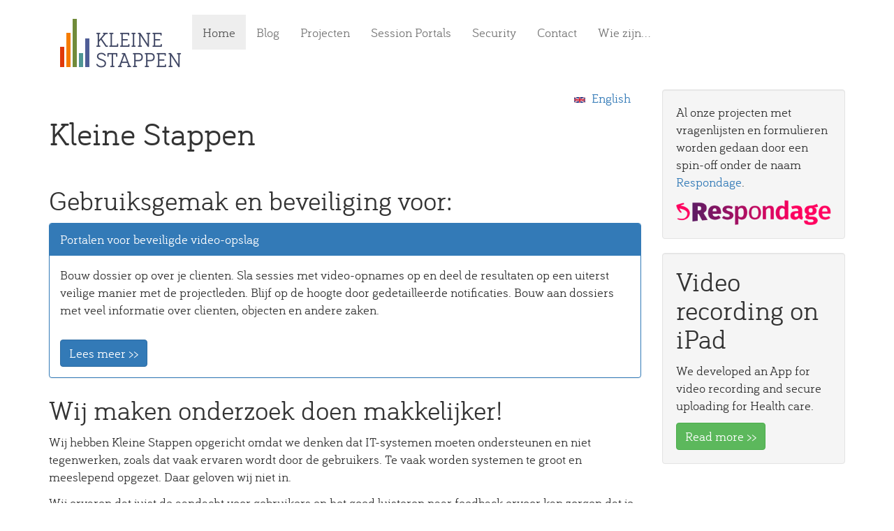

--- FILE ---
content_type: text/html; charset=utf-8
request_url: https://www.toolsforresearch.com/nl
body_size: 5064
content:
<!DOCTYPE html>
<html lang="nl" dir="ltr" prefix="content: http://purl.org/rss/1.0/modules/content/ dc: http://purl.org/dc/terms/ foaf: http://xmlns.com/foaf/0.1/ og: http://ogp.me/ns# rdfs: http://www.w3.org/2000/01/rdf-schema# sioc: http://rdfs.org/sioc/ns# sioct: http://rdfs.org/sioc/types# skos: http://www.w3.org/2004/02/skos/core# xsd: http://www.w3.org/2001/XMLSchema#">
<head>
  <link rel="profile" href="http://www.w3.org/1999/xhtml/vocab" />
  <meta name="viewport" content="width=device-width, initial-scale=1.0">
  <meta http-equiv="Content-Type" content="text/html; charset=utf-8" />
<link rel="shortcut icon" href="https://www.toolsforresearch.com/sites/toolsforresearch.com/themes/tfr2018/favicon.ico" type="image/vnd.microsoft.icon" />
<meta name="description" content="Gebruiksvriendelijkheid en beveiliging voor tools voor researchers. Professioneel ontwikkeld met Open Source Software: Drupal, Wordpress, LimeSurvey en R." />
<meta name="generator" content="Drupal 7 (https://www.drupal.org)" />
<link rel="canonical" href="https://www.toolsforresearch.com/nl/kleine-stappen" />
<link rel="shortlink" href="https://www.toolsforresearch.com/nl/node/18" />
  <title>Kleine Stappen</title>
  <style>
@import url("https://www.toolsforresearch.com/modules/system/system.base.css?soc63o");
</style>
<style>
@import url("https://www.toolsforresearch.com/sites/all/modules/simplenews/simplenews.css?soc63o");
@import url("https://www.toolsforresearch.com/modules/field/theme/field.css?soc63o");
@import url("https://www.toolsforresearch.com/sites/all/modules/logintoboggan/logintoboggan.css?soc63o");
@import url("https://www.toolsforresearch.com/modules/node/node.css?soc63o");
@import url("https://www.toolsforresearch.com/sites/all/modules/video_filter/video_filter.css?soc63o");
@import url("https://www.toolsforresearch.com/sites/all/modules/extlink/css/extlink.css?soc63o");
@import url("https://www.toolsforresearch.com/sites/all/modules/views/css/views.css?soc63o");
@import url("https://www.toolsforresearch.com/sites/all/modules/ckeditor/css/ckeditor.css?soc63o");
</style>
<style>
@import url("https://www.toolsforresearch.com/sites/all/modules/colorbox/styles/default/colorbox_style.css?soc63o");
@import url("https://www.toolsforresearch.com/sites/all/modules/ctools/css/ctools.css?soc63o");
@import url("https://www.toolsforresearch.com/modules/locale/locale.css?soc63o");
</style>
<style>
@import url("https://www.toolsforresearch.com/sites/toolsforresearch.com/themes/tfr2018/css/style.css?soc63o");
</style>
  <!-- HTML5 element support for IE6-8 -->
  <!--[if lt IE 9]>
    <script src="https://cdn.jsdelivr.net/html5shiv/3.7.3/html5shiv-printshiv.min.js"></script>
  <![endif]-->
  <script src="//code.jquery.com/jquery-2.2.4.min.js"></script>
<script>window.jQuery || document.write("<script src='/sites/all/modules/jquery_update/replace/jquery/2.2/jquery.min.js'>\x3C/script>")</script>
<script>jQuery.migrateMute=true;jQuery.migrateTrace=false;</script>
<script src="//code.jquery.com/jquery-migrate-1.4.1.min.js"></script>
<script>window.jQuery && window.jQuery.migrateWarnings || document.write("<script src='/sites/all/modules/jquery_update/replace/jquery-migrate/1.4.1/jquery-migrate.min.js'>\x3C/script>")</script>
<script src="https://www.toolsforresearch.com/sites/toolsforresearch.com/files/js/js_GOikDsJOX04Aww72M-XK1hkq4qiL_1XgGsRdkL0XlDo.js"></script>
<script src="https://www.toolsforresearch.com/sites/toolsforresearch.com/files/js/js_gHk2gWJ_Qw_jU2qRiUmSl7d8oly1Cx7lQFrqcp3RXcI.js"></script>
<script src="https://www.toolsforresearch.com/sites/toolsforresearch.com/files/js/js_MLw2spMPL_DeMucZ-Mp-_5k_J1avL93e0jdXeMHawpk.js"></script>
<script>var _paq = _paq || [];(function(){var u=(("https:" == document.location.protocol) ? "https://piwik.kleinestappen.nl/piwik/" : "http://piwik.kleinestappen.nl/piwik/");_paq.push(["setSiteId", "1"]);_paq.push(["setTrackerUrl", u+"matomo.php"]);_paq.push(["setDoNotTrack", 1]);_paq.push(["trackPageView"]);_paq.push(["setIgnoreClasses", ["no-tracking","colorbox"]]);_paq.push(["enableLinkTracking"]);var d=document,g=d.createElement("script"),s=d.getElementsByTagName("script")[0];g.type="text/javascript";g.defer=true;g.async=true;g.src=u+"matomo.js";s.parentNode.insertBefore(g,s);})();</script>
<script src="https://www.toolsforresearch.com/sites/toolsforresearch.com/files/js/js_-oEDdwe4XpUqUj4W0KJs96ENaXIrGvjBvIP-WYYBi54.js"></script>
<script src="https://www.toolsforresearch.com/sites/toolsforresearch.com/files/js/js_DzqesLsGDWZQm-7B5wHcxXyK7cp7ovpzDt9-bVKaecA.js"></script>
<script>jQuery.extend(Drupal.settings, {"basePath":"\/","pathPrefix":"nl\/","setHasJsCookie":0,"ajaxPageState":{"theme":"tfr2018","theme_token":"bLj_NdvP_WQ9H46Sbaa5gyBMz3YbmULUcpDY8xxmUvo","js":{"sites\/all\/themes\/bootstrap\/js\/bootstrap.js":1,"\/\/code.jquery.com\/jquery-2.2.4.min.js":1,"0":1,"1":1,"\/\/code.jquery.com\/jquery-migrate-1.4.1.min.js":1,"2":1,"misc\/jquery-extend-3.4.0.js":1,"misc\/jquery-html-prefilter-3.5.0-backport.js":1,"misc\/jquery.once.js":1,"misc\/drupal.js":1,"sites\/all\/modules\/jquery_update\/js\/jquery_browser.js":1,"sites\/all\/modules\/entityreference\/js\/entityreference.js":1,"public:\/\/languages\/nl_jrm4gQFmbjV4cdH2cc0J0YZgoKjIDYkl9LMMddNsnw0.js":1,"sites\/all\/libraries\/colorbox\/jquery.colorbox-min.js":1,"sites\/all\/modules\/colorbox\/js\/colorbox.js":1,"sites\/all\/modules\/colorbox\/styles\/default\/colorbox_style.js":1,"sites\/all\/modules\/jcaption\/jcaption.js":1,"sites\/all\/modules\/matomo\/matomo.js":1,"3":1,"sites\/all\/modules\/extlink\/js\/extlink.js":1,"sites\/toolsforresearch.com\/themes\/tfr2018\/bootstrap\/assets\/javascripts\/bootstrap\/affix.js":1,"sites\/toolsforresearch.com\/themes\/tfr2018\/bootstrap\/assets\/javascripts\/bootstrap\/alert.js":1,"sites\/toolsforresearch.com\/themes\/tfr2018\/bootstrap\/assets\/javascripts\/bootstrap\/button.js":1,"sites\/toolsforresearch.com\/themes\/tfr2018\/bootstrap\/assets\/javascripts\/bootstrap\/carousel.js":1,"sites\/toolsforresearch.com\/themes\/tfr2018\/bootstrap\/assets\/javascripts\/bootstrap\/collapse.js":1,"sites\/toolsforresearch.com\/themes\/tfr2018\/bootstrap\/assets\/javascripts\/bootstrap\/dropdown.js":1,"sites\/toolsforresearch.com\/themes\/tfr2018\/bootstrap\/assets\/javascripts\/bootstrap\/modal.js":1,"sites\/toolsforresearch.com\/themes\/tfr2018\/bootstrap\/assets\/javascripts\/bootstrap\/tooltip.js":1,"sites\/toolsforresearch.com\/themes\/tfr2018\/bootstrap\/assets\/javascripts\/bootstrap\/popover.js":1,"sites\/toolsforresearch.com\/themes\/tfr2018\/bootstrap\/assets\/javascripts\/bootstrap\/scrollspy.js":1,"sites\/toolsforresearch.com\/themes\/tfr2018\/bootstrap\/assets\/javascripts\/bootstrap\/tab.js":1,"sites\/toolsforresearch.com\/themes\/tfr2018\/bootstrap\/assets\/javascripts\/bootstrap\/transition.js":1},"css":{"modules\/system\/system.base.css":1,"sites\/all\/modules\/simplenews\/simplenews.css":1,"modules\/field\/theme\/field.css":1,"sites\/all\/modules\/logintoboggan\/logintoboggan.css":1,"modules\/node\/node.css":1,"sites\/all\/modules\/video_filter\/video_filter.css":1,"sites\/all\/modules\/extlink\/css\/extlink.css":1,"sites\/all\/modules\/views\/css\/views.css":1,"sites\/all\/modules\/ckeditor\/css\/ckeditor.css":1,"sites\/all\/modules\/colorbox\/styles\/default\/colorbox_style.css":1,"sites\/all\/modules\/ctools\/css\/ctools.css":1,"modules\/locale\/locale.css":1,"sites\/toolsforresearch.com\/themes\/tfr2018\/css\/style.css":1}},"colorbox":{"transition":"elastic","speed":"600","opacity":"0.80","slideshow":false,"slideshowAuto":true,"slideshowSpeed":"2500","slideshowStart":"start slideshow","slideshowStop":"stop slideshow","current":"{current} of {total}","previous":"\u00ab Prev","next":"Next \u00bb","close":"Close","overlayClose":true,"returnFocus":true,"maxWidth":"98%","maxHeight":"98%","initialWidth":"300","initialHeight":"250","fixed":true,"scrolling":true,"mobiledetect":true,"mobiledevicewidth":"480px","file_public_path":"\/sites\/toolsforresearch.com\/files","specificPagesDefaultValue":"admin*\nimagebrowser*\nimg_assist*\nimce*\nnode\/add\/*\nnode\/*\/edit\nprint\/*\nprintpdf\/*\nsystem\/ajax\nsystem\/ajax\/*"},"jcaption":{"jcaption_selectors":[".content img"],"jcaption_alt_title":"title","jcaption_requireText":1,"jcaption_copyStyle":1,"jcaption_removeStyle":1,"jcaption_removeClass":1,"jcaption_removeAlign":1,"jcaption_copyAlignmentToClass":1,"jcaption_copyFloatToClass":1,"jcaption_copyClassToClass":1,"jcaption_autoWidth":1,"jcaption_keepLink":0,"jcaption_styleMarkup":"","jcaption_animate":0,"jcaption_showDuration":"200","jcaption_hideDuration":"200"},"video_filter":{"url":{"ckeditor":"\/nl\/video_filter\/dashboard\/ckeditor"},"instructions_url":"\/nl\/video_filter\/instructions","modulepath":"sites\/all\/modules\/video_filter"},"matomo":{"trackMailto":1,"trackColorbox":1},"extlink":{"extTarget":"_blank","extClass":0,"extLabel":"(externe link)","extImgClass":0,"extIconPlacement":"append","extSubdomains":1,"extExclude":"","extInclude":"","extCssExclude":"","extCssExplicit":"","extAlert":0,"extAlertText":"This link will take you to an external web site.","mailtoClass":"mailto","mailtoLabel":"(link stuurt een e-mail)","extUseFontAwesome":false},"bootstrap":{"anchorsFix":"0","anchorsSmoothScrolling":"0","formHasError":1,"popoverEnabled":1,"popoverOptions":{"animation":1,"html":0,"placement":"right","selector":"","trigger":"click","triggerAutoclose":1,"title":"","content":"","delay":0,"container":"body"},"tooltipEnabled":1,"tooltipOptions":{"animation":1,"html":0,"placement":"auto left","selector":"","trigger":"hover focus","delay":0,"container":"body"}}});</script>
</head>
<body class="html front not-logged-in one-sidebar sidebar-second page-node page-node- page-node-18 node-type-page i18n-nl">
  <div id="skip-link">
    <a href="#main-content" class="element-invisible element-focusable">Overslaan en naar de inhoud gaan</a>
  </div>
    <header id="navbar" role="banner" class="navbar container navbar-default">
  <div class="container">
    <div class="navbar-header">
            <a class="logo navbar-btn pull-left" href="/nl" title="Home">
        <img src="https://www.toolsforresearch.com/sites/toolsforresearch.com/files/kls-sitelogo.png" alt="Home" />
      </a>
      
      
      <!-- .btn-navbar is used as the toggle for collapsed navbar content -->
      <button type="button" class="navbar-toggle" data-toggle="collapse" data-target=".navbar-collapse">
        <span class="sr-only">Toggle navigation</span>
        <span class="icon-bar"></span>
        <span class="icon-bar"></span>
        <span class="icon-bar"></span>
      </button>
    </div>

          <div class="navbar-collapse collapse">
        <nav role="navigation">
                      <ul class="menu nav navbar-nav"><li class="first leaf active"><a href="/nl" class="active">Home</a></li>
<li class="leaf"><a href="/nl/blog" title="">Blog</a></li>
<li class="leaf"><a href="/nl/projects">Projecten</a></li>
<li class="leaf"><a href="/nl/session-portals">Session Portals</a></li>
<li class="leaf"><a href="/nl/hosting-security" title="">Security</a></li>
<li class="leaf"><a href="/nl/contact">Contact</a></li>
<li class="last leaf"><a href="/nl/wie-zijn-wij">Wie zijn...</a></li>
</ul>                                      </nav>
      </div>
      </div>
</header>

<div class="main-container container">

  <header role="banner" id="page-header">
    
      </header> <!-- /#page-header -->

  <div class="row">

    
    <section class="col-sm-9">
              <div class="highlighted">  <div class="region region-highlighted">
    <section id="block-locale-language" class="block block-locale clearfix">

      
  <ul class="language-switcher-locale-url"><li class="nl first active"><a href="/nl" class="language-link active" xml:lang="nl"><img class="language-icon img-responsive" typeof="foaf:Image" src="https://www.toolsforresearch.com/sites/all/modules/languageicons/flags/nl.png" width="16" height="12" alt="Nederlands" title="Nederlands" /> Nederlands</a></li>
<li class="en last"><a href="/" class="language-link" xml:lang="en"><img class="language-icon img-responsive" typeof="foaf:Image" src="https://www.toolsforresearch.com/sites/all/modules/languageicons/flags/en.png" width="16" height="12" alt="English" title="English" /> English</a></li>
</ul>
</section>
  </div>
</div>
                  <a id="main-content"></a>
                    <h1 class="page-header">Kleine Stappen</h1>
                                                          <div class="region region-content">
    <section id="block-system-main" class="block block-system clearfix">

      
  <article id="node-18" class="node node-page clearfix" about="/nl/kleine-stappen" typeof="foaf:Document">
    <header>
            <span property="dc:title" content="Kleine Stappen" class="rdf-meta element-hidden"></span><span property="sioc:num_replies" content="0" datatype="xsd:integer" class="rdf-meta element-hidden"></span>      </header>
    <div class="field field-name-body field-type-text-with-summary field-label-hidden"><div class="field-items"><div class="field-item even" property="content:encoded"><h2>Gebruiksgemak en beveiliging voor:</h2>
<div class="panel panel-primary">
<div class="panel-heading">Portalen voor beveiligde video-opslag</div>
<div class="panel-body">Bouw dossier op over je clienten. Sla sessies met video-opnames op en deel de resultaten op een uiterst veilige manier met de projectleden. Blijf op de hoogte door gedetailleerde notificaties. Bouw aan dossiers met veel informatie over clienten, objecten en andere zaken.</div>
<div class="panel-body"><a class="btn btn-primary" href="/node/43">Lees meer &gt;&gt;</a></div>
</div>
<h2>Wij maken onderzoek doen makkelijker!</h2>
<p>Wij hebben Kleine Stappen opgericht omdat we denken dat IT-systemen moeten ondersteunen en niet tegenwerken, zoals dat vaak ervaren wordt door de gebruikers. Te vaak worden systemen te groot en meeslepend opgezet. Daar geloven wij niet in.</p>
<p>Wij ervaren dat juist de aandacht voor gebruikers en het goed luisteren naar feedback ervoor kan zorgen dat je de beste systemen maakt voor in het gebruik.</p>
<p>En als je daarnaast ook intensief aandacht schenkt aan de beveiliging, dan bouw je ijzersterke applicaties. En daar staan we voor. </p>
<h2>Hoe doen we dat?</h2>
<h3>1. De gebruiker centraal</h3>
<p><em>Gebruikers bepalen of een verandering een verbetering is.</em></p>
<h3>2. KISS: Keep it super simple!</h3>
<p><em>Helderheid en gebruiksgemak staan voorop!</em><br />
Geen uitgebreide handleidingen of cursussen. Zo gemakkelijk willen we het maken.</p>
<h3>3. Gestructureerd en flexibel</h3>
<p><em>We werken met een plan.</em><br />
En als het nodig is veranderen we samen van richting.</p>
<h3>4. Veilig en betrouwbaar</h3>
<p><em>Veiligheid is onze hoogste prioriteit</em><br />
Meer weten? Lees ons blog over <a href="https://www.toolsforresearch.com/hosting-security">hosting en veiligheid</a>.</p>
<h3>5. Open source</h3>
<p><em>We werken met Open Source software.</em> <br />
Geen dure softwarelicenties en wel toegang tot software communities. Wij zijn gespecialiseerd in: Drupal, Wordpress, LimeSurvey en R.</p>
</div></div></div>    </article>

</section>
  </div>
    </section>

          <aside class="col-sm-3" role="complementary">
          <div class="region region-sidebar-second">
    <section id="block-block-2" class="block block-block well clearfix">

      
  <p>Al onze projecten met vragenlijsten en formulieren worden gedaan door een spin-off onder de naam <a href="https://www.respondage.nl">Respondage</a>.</p>
<p><a href="https://www.respondage.nl"><img alt="" class="img-responsive" src="/sites/toolsforresearch.com/files/respondage-logo_rgb.png" /></a></p>

</section>
<section id="block-block-7" class="block block-block well clearfix">

        <h2 class="block-title">Video recording on iPad</h2>
    
  <p>We developed an App for video recording and secure uploading for Health care.</p>
<p><a class="btn btn-success" href="/node/34">Read more &gt;&gt;</a></p>

</section>
  </div>
      </aside>  <!-- /#sidebar-second -->
    
  </div>
</div>


  <script src="https://www.toolsforresearch.com/sites/toolsforresearch.com/files/js/js_MRdvkC2u4oGsp5wVxBG1pGV5NrCPW3mssHxIn6G9tGE.js"></script>
</body>
</html>


--- FILE ---
content_type: text/css
request_url: https://www.toolsforresearch.com/sites/toolsforresearch.com/themes/tfr2018/css/style.css?soc63o
body_size: 33639
content:
@charset "UTF-8";
/**
 * Default Variables.
 *
 * Modify this file to provide default Bootstrap Framework variables. The
 * Bootstrap Framework will not override any variables defined here because it
 * uses the `!default` flag which will only set their default if not already
 * defined here.
 *
 * You can copy existing variables directly from the following file:
 * ./THEMENAME/bootstrap/assets/stylesheets/bootstrap/_variables.scss
 */
/*!
 * Bootstrap v3.3.7 (http://getbootstrap.com)
 * Copyright 2011-2016 Twitter, Inc.
 * Licensed under MIT (https://github.com/twbs/bootstrap/blob/master/LICENSE)
 */
/*! normalize.css v3.0.3 | MIT License | github.com/necolas/normalize.css */
/* line 9, V:/d7/sites/toolsforresearch.com/themes/tfr2018/bootstrap/assets/stylesheets/bootstrap/_normalize.scss */
html {
  font-family: sans-serif;
  -ms-text-size-adjust: 100%;
  -webkit-text-size-adjust: 100%;
}

/* line 19, V:/d7/sites/toolsforresearch.com/themes/tfr2018/bootstrap/assets/stylesheets/bootstrap/_normalize.scss */
body {
  margin: 0;
}

/* line 33, V:/d7/sites/toolsforresearch.com/themes/tfr2018/bootstrap/assets/stylesheets/bootstrap/_normalize.scss */
article,
aside,
details,
figcaption,
figure,
footer,
header,
hgroup,
main,
menu,
nav,
section,
summary {
  display: block;
}

/* line 54, V:/d7/sites/toolsforresearch.com/themes/tfr2018/bootstrap/assets/stylesheets/bootstrap/_normalize.scss */
audio,
canvas,
progress,
video {
  display: inline-block;
  vertical-align: baseline;
}

/* line 67, V:/d7/sites/toolsforresearch.com/themes/tfr2018/bootstrap/assets/stylesheets/bootstrap/_normalize.scss */
audio:not([controls]) {
  display: none;
  height: 0;
}

/* line 77, V:/d7/sites/toolsforresearch.com/themes/tfr2018/bootstrap/assets/stylesheets/bootstrap/_normalize.scss */
[hidden],
template {
  display: none;
}

/* line 89, V:/d7/sites/toolsforresearch.com/themes/tfr2018/bootstrap/assets/stylesheets/bootstrap/_normalize.scss */
a {
  background-color: transparent;
}

/* line 98, V:/d7/sites/toolsforresearch.com/themes/tfr2018/bootstrap/assets/stylesheets/bootstrap/_normalize.scss */
a:active,
a:hover {
  outline: 0;
}

/* line 110, V:/d7/sites/toolsforresearch.com/themes/tfr2018/bootstrap/assets/stylesheets/bootstrap/_normalize.scss */
abbr[title] {
  border-bottom: 1px dotted;
}

/* line 118, V:/d7/sites/toolsforresearch.com/themes/tfr2018/bootstrap/assets/stylesheets/bootstrap/_normalize.scss */
b,
strong {
  font-weight: bold;
}

/* line 127, V:/d7/sites/toolsforresearch.com/themes/tfr2018/bootstrap/assets/stylesheets/bootstrap/_normalize.scss */
dfn {
  font-style: italic;
}

/* line 136, V:/d7/sites/toolsforresearch.com/themes/tfr2018/bootstrap/assets/stylesheets/bootstrap/_normalize.scss */
h1 {
  font-size: 2em;
  margin: 0.67em 0;
}

/* line 145, V:/d7/sites/toolsforresearch.com/themes/tfr2018/bootstrap/assets/stylesheets/bootstrap/_normalize.scss */
mark {
  background: #ff0;
  color: #000;
}

/* line 154, V:/d7/sites/toolsforresearch.com/themes/tfr2018/bootstrap/assets/stylesheets/bootstrap/_normalize.scss */
small {
  font-size: 80%;
}

/* line 162, V:/d7/sites/toolsforresearch.com/themes/tfr2018/bootstrap/assets/stylesheets/bootstrap/_normalize.scss */
sub,
sup {
  font-size: 75%;
  line-height: 0;
  position: relative;
  vertical-align: baseline;
}

/* line 170, V:/d7/sites/toolsforresearch.com/themes/tfr2018/bootstrap/assets/stylesheets/bootstrap/_normalize.scss */
sup {
  top: -0.5em;
}

/* line 174, V:/d7/sites/toolsforresearch.com/themes/tfr2018/bootstrap/assets/stylesheets/bootstrap/_normalize.scss */
sub {
  bottom: -0.25em;
}

/* line 185, V:/d7/sites/toolsforresearch.com/themes/tfr2018/bootstrap/assets/stylesheets/bootstrap/_normalize.scss */
img {
  border: 0;
}

/* line 193, V:/d7/sites/toolsforresearch.com/themes/tfr2018/bootstrap/assets/stylesheets/bootstrap/_normalize.scss */
svg:not(:root) {
  overflow: hidden;
}

/* line 204, V:/d7/sites/toolsforresearch.com/themes/tfr2018/bootstrap/assets/stylesheets/bootstrap/_normalize.scss */
figure {
  margin: 1em 40px;
}

/* line 212, V:/d7/sites/toolsforresearch.com/themes/tfr2018/bootstrap/assets/stylesheets/bootstrap/_normalize.scss */
hr {
  box-sizing: content-box;
  height: 0;
}

/* line 221, V:/d7/sites/toolsforresearch.com/themes/tfr2018/bootstrap/assets/stylesheets/bootstrap/_normalize.scss */
pre {
  overflow: auto;
}

/* line 229, V:/d7/sites/toolsforresearch.com/themes/tfr2018/bootstrap/assets/stylesheets/bootstrap/_normalize.scss */
code,
kbd,
pre,
samp {
  font-family: monospace, monospace;
  font-size: 1em;
}

/* line 252, V:/d7/sites/toolsforresearch.com/themes/tfr2018/bootstrap/assets/stylesheets/bootstrap/_normalize.scss */
button,
input,
optgroup,
select,
textarea {
  color: inherit;
  font: inherit;
  margin: 0;
}

/* line 266, V:/d7/sites/toolsforresearch.com/themes/tfr2018/bootstrap/assets/stylesheets/bootstrap/_normalize.scss */
button {
  overflow: visible;
}

/* line 277, V:/d7/sites/toolsforresearch.com/themes/tfr2018/bootstrap/assets/stylesheets/bootstrap/_normalize.scss */
button,
select {
  text-transform: none;
}

/* line 290, V:/d7/sites/toolsforresearch.com/themes/tfr2018/bootstrap/assets/stylesheets/bootstrap/_normalize.scss */
button,
html input[type="button"],
input[type="reset"],
input[type="submit"] {
  -webkit-appearance: button;
  cursor: pointer;
}

/* line 302, V:/d7/sites/toolsforresearch.com/themes/tfr2018/bootstrap/assets/stylesheets/bootstrap/_normalize.scss */
button[disabled],
html input[disabled] {
  cursor: default;
}

/* line 311, V:/d7/sites/toolsforresearch.com/themes/tfr2018/bootstrap/assets/stylesheets/bootstrap/_normalize.scss */
button::-moz-focus-inner,
input::-moz-focus-inner {
  border: 0;
  padding: 0;
}

/* line 322, V:/d7/sites/toolsforresearch.com/themes/tfr2018/bootstrap/assets/stylesheets/bootstrap/_normalize.scss */
input {
  line-height: normal;
}

/* line 334, V:/d7/sites/toolsforresearch.com/themes/tfr2018/bootstrap/assets/stylesheets/bootstrap/_normalize.scss */
input[type="checkbox"],
input[type="radio"] {
  box-sizing: border-box;
  padding: 0;
}

/* line 346, V:/d7/sites/toolsforresearch.com/themes/tfr2018/bootstrap/assets/stylesheets/bootstrap/_normalize.scss */
input[type="number"]::-webkit-inner-spin-button,
input[type="number"]::-webkit-outer-spin-button {
  height: auto;
}

/* line 356, V:/d7/sites/toolsforresearch.com/themes/tfr2018/bootstrap/assets/stylesheets/bootstrap/_normalize.scss */
input[type="search"] {
  -webkit-appearance: textfield;
  box-sizing: content-box;
}

/* line 367, V:/d7/sites/toolsforresearch.com/themes/tfr2018/bootstrap/assets/stylesheets/bootstrap/_normalize.scss */
input[type="search"]::-webkit-search-cancel-button,
input[type="search"]::-webkit-search-decoration {
  -webkit-appearance: none;
}

/* line 376, V:/d7/sites/toolsforresearch.com/themes/tfr2018/bootstrap/assets/stylesheets/bootstrap/_normalize.scss */
fieldset {
  border: 1px solid #c0c0c0;
  margin: 0 2px;
  padding: 0.35em 0.625em 0.75em;
}

/* line 387, V:/d7/sites/toolsforresearch.com/themes/tfr2018/bootstrap/assets/stylesheets/bootstrap/_normalize.scss */
legend {
  border: 0;
  padding: 0;
}

/* line 396, V:/d7/sites/toolsforresearch.com/themes/tfr2018/bootstrap/assets/stylesheets/bootstrap/_normalize.scss */
textarea {
  overflow: auto;
}

/* line 405, V:/d7/sites/toolsforresearch.com/themes/tfr2018/bootstrap/assets/stylesheets/bootstrap/_normalize.scss */
optgroup {
  font-weight: bold;
}

/* line 416, V:/d7/sites/toolsforresearch.com/themes/tfr2018/bootstrap/assets/stylesheets/bootstrap/_normalize.scss */
table {
  border-collapse: collapse;
  border-spacing: 0;
}

/* line 421, V:/d7/sites/toolsforresearch.com/themes/tfr2018/bootstrap/assets/stylesheets/bootstrap/_normalize.scss */
td,
th {
  padding: 0;
}

/*! Source: https://github.com/h5bp/html5-boilerplate/blob/master/src/css/main.css */
@media print {
  /* line 9, V:/d7/sites/toolsforresearch.com/themes/tfr2018/bootstrap/assets/stylesheets/bootstrap/_print.scss */
  *,
  *:before,
  *:after {
    background: transparent !important;
    color: #000 !important;
    box-shadow: none !important;
    text-shadow: none !important;
  }
  /* line 18, V:/d7/sites/toolsforresearch.com/themes/tfr2018/bootstrap/assets/stylesheets/bootstrap/_print.scss */
  a,
  a:visited {
    text-decoration: underline;
  }
  /* line 23, V:/d7/sites/toolsforresearch.com/themes/tfr2018/bootstrap/assets/stylesheets/bootstrap/_print.scss */
  a[href]:after {
    content: " (" attr(href) ")";
  }
  /* line 27, V:/d7/sites/toolsforresearch.com/themes/tfr2018/bootstrap/assets/stylesheets/bootstrap/_print.scss */
  abbr[title]:after {
    content: " (" attr(title) ")";
  }
  /* line 33, V:/d7/sites/toolsforresearch.com/themes/tfr2018/bootstrap/assets/stylesheets/bootstrap/_print.scss */
  a[href^="#"]:after,
  a[href^="javascript:"]:after {
    content: "";
  }
  /* line 38, V:/d7/sites/toolsforresearch.com/themes/tfr2018/bootstrap/assets/stylesheets/bootstrap/_print.scss */
  pre,
  blockquote {
    border: 1px solid #999;
    page-break-inside: avoid;
  }
  /* line 44, V:/d7/sites/toolsforresearch.com/themes/tfr2018/bootstrap/assets/stylesheets/bootstrap/_print.scss */
  thead {
    display: table-header-group;
  }
  /* line 48, V:/d7/sites/toolsforresearch.com/themes/tfr2018/bootstrap/assets/stylesheets/bootstrap/_print.scss */
  tr,
  img {
    page-break-inside: avoid;
  }
  /* line 53, V:/d7/sites/toolsforresearch.com/themes/tfr2018/bootstrap/assets/stylesheets/bootstrap/_print.scss */
  img {
    max-width: 100% !important;
  }
  /* line 57, V:/d7/sites/toolsforresearch.com/themes/tfr2018/bootstrap/assets/stylesheets/bootstrap/_print.scss */
  p,
  h2,
  h3 {
    orphans: 3;
    widows: 3;
  }
  /* line 64, V:/d7/sites/toolsforresearch.com/themes/tfr2018/bootstrap/assets/stylesheets/bootstrap/_print.scss */
  h2,
  h3 {
    page-break-after: avoid;
  }
  /* line 72, V:/d7/sites/toolsforresearch.com/themes/tfr2018/bootstrap/assets/stylesheets/bootstrap/_print.scss */
  .navbar {
    display: none;
  }
  /* line 77, V:/d7/sites/toolsforresearch.com/themes/tfr2018/bootstrap/assets/stylesheets/bootstrap/_print.scss */
  .btn > .caret,
  .dropup > .btn > .caret {
    border-top-color: #000 !important;
  }
  /* line 81, V:/d7/sites/toolsforresearch.com/themes/tfr2018/bootstrap/assets/stylesheets/bootstrap/_print.scss */
  .label {
    border: 1px solid #000;
  }
  /* line 85, V:/d7/sites/toolsforresearch.com/themes/tfr2018/bootstrap/assets/stylesheets/bootstrap/_print.scss */
  .table {
    border-collapse: collapse !important;
  }
  /* line 88, V:/d7/sites/toolsforresearch.com/themes/tfr2018/bootstrap/assets/stylesheets/bootstrap/_print.scss */
  .table td,
  .table th {
    background-color: #fff !important;
  }
  /* line 94, V:/d7/sites/toolsforresearch.com/themes/tfr2018/bootstrap/assets/stylesheets/bootstrap/_print.scss */
  .table-bordered th,
  .table-bordered td {
    border: 1px solid #ddd !important;
  }
}

@font-face {
  font-family: 'Glyphicons Halflings';
  src: url("../bootstrap/assets/fonts/bootstrap/glyphicons-halflings-regular.eot");
  src: url("../bootstrap/assets/fonts/bootstrap/glyphicons-halflings-regular.eot?#iefix") format("embedded-opentype"), url("../bootstrap/assets/fonts/bootstrap/glyphicons-halflings-regular.woff2") format("woff2"), url("../bootstrap/assets/fonts/bootstrap/glyphicons-halflings-regular.woff") format("woff"), url("../bootstrap/assets/fonts/bootstrap/glyphicons-halflings-regular.ttf") format("truetype"), url("../bootstrap/assets/fonts/bootstrap/glyphicons-halflings-regular.svg#glyphicons_halflingsregular") format("svg");
}

/* line 24, V:/d7/sites/toolsforresearch.com/themes/tfr2018/bootstrap/assets/stylesheets/bootstrap/_glyphicons.scss */
.glyphicon {
  position: relative;
  top: 1px;
  display: inline-block;
  font-family: 'Glyphicons Halflings';
  font-style: normal;
  font-weight: normal;
  line-height: 1;
  -webkit-font-smoothing: antialiased;
  -moz-osx-font-smoothing: grayscale;
}

/* line 37, V:/d7/sites/toolsforresearch.com/themes/tfr2018/bootstrap/assets/stylesheets/bootstrap/_glyphicons.scss */
.glyphicon-asterisk:before {
  content: "\002a";
}

/* line 38, V:/d7/sites/toolsforresearch.com/themes/tfr2018/bootstrap/assets/stylesheets/bootstrap/_glyphicons.scss */
.glyphicon-plus:before {
  content: "\002b";
}

/* line 40, V:/d7/sites/toolsforresearch.com/themes/tfr2018/bootstrap/assets/stylesheets/bootstrap/_glyphicons.scss */
.glyphicon-euro:before,
.glyphicon-eur:before {
  content: "\20ac";
}

/* line 41, V:/d7/sites/toolsforresearch.com/themes/tfr2018/bootstrap/assets/stylesheets/bootstrap/_glyphicons.scss */
.glyphicon-minus:before {
  content: "\2212";
}

/* line 42, V:/d7/sites/toolsforresearch.com/themes/tfr2018/bootstrap/assets/stylesheets/bootstrap/_glyphicons.scss */
.glyphicon-cloud:before {
  content: "\2601";
}

/* line 43, V:/d7/sites/toolsforresearch.com/themes/tfr2018/bootstrap/assets/stylesheets/bootstrap/_glyphicons.scss */
.glyphicon-envelope:before {
  content: "\2709";
}

/* line 44, V:/d7/sites/toolsforresearch.com/themes/tfr2018/bootstrap/assets/stylesheets/bootstrap/_glyphicons.scss */
.glyphicon-pencil:before {
  content: "\270f";
}

/* line 45, V:/d7/sites/toolsforresearch.com/themes/tfr2018/bootstrap/assets/stylesheets/bootstrap/_glyphicons.scss */
.glyphicon-glass:before {
  content: "\e001";
}

/* line 46, V:/d7/sites/toolsforresearch.com/themes/tfr2018/bootstrap/assets/stylesheets/bootstrap/_glyphicons.scss */
.glyphicon-music:before {
  content: "\e002";
}

/* line 47, V:/d7/sites/toolsforresearch.com/themes/tfr2018/bootstrap/assets/stylesheets/bootstrap/_glyphicons.scss */
.glyphicon-search:before {
  content: "\e003";
}

/* line 48, V:/d7/sites/toolsforresearch.com/themes/tfr2018/bootstrap/assets/stylesheets/bootstrap/_glyphicons.scss */
.glyphicon-heart:before {
  content: "\e005";
}

/* line 49, V:/d7/sites/toolsforresearch.com/themes/tfr2018/bootstrap/assets/stylesheets/bootstrap/_glyphicons.scss */
.glyphicon-star:before {
  content: "\e006";
}

/* line 50, V:/d7/sites/toolsforresearch.com/themes/tfr2018/bootstrap/assets/stylesheets/bootstrap/_glyphicons.scss */
.glyphicon-star-empty:before {
  content: "\e007";
}

/* line 51, V:/d7/sites/toolsforresearch.com/themes/tfr2018/bootstrap/assets/stylesheets/bootstrap/_glyphicons.scss */
.glyphicon-user:before {
  content: "\e008";
}

/* line 52, V:/d7/sites/toolsforresearch.com/themes/tfr2018/bootstrap/assets/stylesheets/bootstrap/_glyphicons.scss */
.glyphicon-film:before {
  content: "\e009";
}

/* line 53, V:/d7/sites/toolsforresearch.com/themes/tfr2018/bootstrap/assets/stylesheets/bootstrap/_glyphicons.scss */
.glyphicon-th-large:before {
  content: "\e010";
}

/* line 54, V:/d7/sites/toolsforresearch.com/themes/tfr2018/bootstrap/assets/stylesheets/bootstrap/_glyphicons.scss */
.glyphicon-th:before {
  content: "\e011";
}

/* line 55, V:/d7/sites/toolsforresearch.com/themes/tfr2018/bootstrap/assets/stylesheets/bootstrap/_glyphicons.scss */
.glyphicon-th-list:before {
  content: "\e012";
}

/* line 56, V:/d7/sites/toolsforresearch.com/themes/tfr2018/bootstrap/assets/stylesheets/bootstrap/_glyphicons.scss */
.glyphicon-ok:before {
  content: "\e013";
}

/* line 57, V:/d7/sites/toolsforresearch.com/themes/tfr2018/bootstrap/assets/stylesheets/bootstrap/_glyphicons.scss */
.glyphicon-remove:before {
  content: "\e014";
}

/* line 58, V:/d7/sites/toolsforresearch.com/themes/tfr2018/bootstrap/assets/stylesheets/bootstrap/_glyphicons.scss */
.glyphicon-zoom-in:before {
  content: "\e015";
}

/* line 59, V:/d7/sites/toolsforresearch.com/themes/tfr2018/bootstrap/assets/stylesheets/bootstrap/_glyphicons.scss */
.glyphicon-zoom-out:before {
  content: "\e016";
}

/* line 60, V:/d7/sites/toolsforresearch.com/themes/tfr2018/bootstrap/assets/stylesheets/bootstrap/_glyphicons.scss */
.glyphicon-off:before {
  content: "\e017";
}

/* line 61, V:/d7/sites/toolsforresearch.com/themes/tfr2018/bootstrap/assets/stylesheets/bootstrap/_glyphicons.scss */
.glyphicon-signal:before {
  content: "\e018";
}

/* line 62, V:/d7/sites/toolsforresearch.com/themes/tfr2018/bootstrap/assets/stylesheets/bootstrap/_glyphicons.scss */
.glyphicon-cog:before {
  content: "\e019";
}

/* line 63, V:/d7/sites/toolsforresearch.com/themes/tfr2018/bootstrap/assets/stylesheets/bootstrap/_glyphicons.scss */
.glyphicon-trash:before {
  content: "\e020";
}

/* line 64, V:/d7/sites/toolsforresearch.com/themes/tfr2018/bootstrap/assets/stylesheets/bootstrap/_glyphicons.scss */
.glyphicon-home:before {
  content: "\e021";
}

/* line 65, V:/d7/sites/toolsforresearch.com/themes/tfr2018/bootstrap/assets/stylesheets/bootstrap/_glyphicons.scss */
.glyphicon-file:before {
  content: "\e022";
}

/* line 66, V:/d7/sites/toolsforresearch.com/themes/tfr2018/bootstrap/assets/stylesheets/bootstrap/_glyphicons.scss */
.glyphicon-time:before {
  content: "\e023";
}

/* line 67, V:/d7/sites/toolsforresearch.com/themes/tfr2018/bootstrap/assets/stylesheets/bootstrap/_glyphicons.scss */
.glyphicon-road:before {
  content: "\e024";
}

/* line 68, V:/d7/sites/toolsforresearch.com/themes/tfr2018/bootstrap/assets/stylesheets/bootstrap/_glyphicons.scss */
.glyphicon-download-alt:before {
  content: "\e025";
}

/* line 69, V:/d7/sites/toolsforresearch.com/themes/tfr2018/bootstrap/assets/stylesheets/bootstrap/_glyphicons.scss */
.glyphicon-download:before {
  content: "\e026";
}

/* line 70, V:/d7/sites/toolsforresearch.com/themes/tfr2018/bootstrap/assets/stylesheets/bootstrap/_glyphicons.scss */
.glyphicon-upload:before {
  content: "\e027";
}

/* line 71, V:/d7/sites/toolsforresearch.com/themes/tfr2018/bootstrap/assets/stylesheets/bootstrap/_glyphicons.scss */
.glyphicon-inbox:before {
  content: "\e028";
}

/* line 72, V:/d7/sites/toolsforresearch.com/themes/tfr2018/bootstrap/assets/stylesheets/bootstrap/_glyphicons.scss */
.glyphicon-play-circle:before {
  content: "\e029";
}

/* line 73, V:/d7/sites/toolsforresearch.com/themes/tfr2018/bootstrap/assets/stylesheets/bootstrap/_glyphicons.scss */
.glyphicon-repeat:before {
  content: "\e030";
}

/* line 74, V:/d7/sites/toolsforresearch.com/themes/tfr2018/bootstrap/assets/stylesheets/bootstrap/_glyphicons.scss */
.glyphicon-refresh:before {
  content: "\e031";
}

/* line 75, V:/d7/sites/toolsforresearch.com/themes/tfr2018/bootstrap/assets/stylesheets/bootstrap/_glyphicons.scss */
.glyphicon-list-alt:before {
  content: "\e032";
}

/* line 76, V:/d7/sites/toolsforresearch.com/themes/tfr2018/bootstrap/assets/stylesheets/bootstrap/_glyphicons.scss */
.glyphicon-lock:before {
  content: "\e033";
}

/* line 77, V:/d7/sites/toolsforresearch.com/themes/tfr2018/bootstrap/assets/stylesheets/bootstrap/_glyphicons.scss */
.glyphicon-flag:before {
  content: "\e034";
}

/* line 78, V:/d7/sites/toolsforresearch.com/themes/tfr2018/bootstrap/assets/stylesheets/bootstrap/_glyphicons.scss */
.glyphicon-headphones:before {
  content: "\e035";
}

/* line 79, V:/d7/sites/toolsforresearch.com/themes/tfr2018/bootstrap/assets/stylesheets/bootstrap/_glyphicons.scss */
.glyphicon-volume-off:before {
  content: "\e036";
}

/* line 80, V:/d7/sites/toolsforresearch.com/themes/tfr2018/bootstrap/assets/stylesheets/bootstrap/_glyphicons.scss */
.glyphicon-volume-down:before {
  content: "\e037";
}

/* line 81, V:/d7/sites/toolsforresearch.com/themes/tfr2018/bootstrap/assets/stylesheets/bootstrap/_glyphicons.scss */
.glyphicon-volume-up:before {
  content: "\e038";
}

/* line 82, V:/d7/sites/toolsforresearch.com/themes/tfr2018/bootstrap/assets/stylesheets/bootstrap/_glyphicons.scss */
.glyphicon-qrcode:before {
  content: "\e039";
}

/* line 83, V:/d7/sites/toolsforresearch.com/themes/tfr2018/bootstrap/assets/stylesheets/bootstrap/_glyphicons.scss */
.glyphicon-barcode:before {
  content: "\e040";
}

/* line 84, V:/d7/sites/toolsforresearch.com/themes/tfr2018/bootstrap/assets/stylesheets/bootstrap/_glyphicons.scss */
.glyphicon-tag:before {
  content: "\e041";
}

/* line 85, V:/d7/sites/toolsforresearch.com/themes/tfr2018/bootstrap/assets/stylesheets/bootstrap/_glyphicons.scss */
.glyphicon-tags:before {
  content: "\e042";
}

/* line 86, V:/d7/sites/toolsforresearch.com/themes/tfr2018/bootstrap/assets/stylesheets/bootstrap/_glyphicons.scss */
.glyphicon-book:before {
  content: "\e043";
}

/* line 87, V:/d7/sites/toolsforresearch.com/themes/tfr2018/bootstrap/assets/stylesheets/bootstrap/_glyphicons.scss */
.glyphicon-bookmark:before {
  content: "\e044";
}

/* line 88, V:/d7/sites/toolsforresearch.com/themes/tfr2018/bootstrap/assets/stylesheets/bootstrap/_glyphicons.scss */
.glyphicon-print:before {
  content: "\e045";
}

/* line 89, V:/d7/sites/toolsforresearch.com/themes/tfr2018/bootstrap/assets/stylesheets/bootstrap/_glyphicons.scss */
.glyphicon-camera:before {
  content: "\e046";
}

/* line 90, V:/d7/sites/toolsforresearch.com/themes/tfr2018/bootstrap/assets/stylesheets/bootstrap/_glyphicons.scss */
.glyphicon-font:before {
  content: "\e047";
}

/* line 91, V:/d7/sites/toolsforresearch.com/themes/tfr2018/bootstrap/assets/stylesheets/bootstrap/_glyphicons.scss */
.glyphicon-bold:before {
  content: "\e048";
}

/* line 92, V:/d7/sites/toolsforresearch.com/themes/tfr2018/bootstrap/assets/stylesheets/bootstrap/_glyphicons.scss */
.glyphicon-italic:before {
  content: "\e049";
}

/* line 93, V:/d7/sites/toolsforresearch.com/themes/tfr2018/bootstrap/assets/stylesheets/bootstrap/_glyphicons.scss */
.glyphicon-text-height:before {
  content: "\e050";
}

/* line 94, V:/d7/sites/toolsforresearch.com/themes/tfr2018/bootstrap/assets/stylesheets/bootstrap/_glyphicons.scss */
.glyphicon-text-width:before {
  content: "\e051";
}

/* line 95, V:/d7/sites/toolsforresearch.com/themes/tfr2018/bootstrap/assets/stylesheets/bootstrap/_glyphicons.scss */
.glyphicon-align-left:before {
  content: "\e052";
}

/* line 96, V:/d7/sites/toolsforresearch.com/themes/tfr2018/bootstrap/assets/stylesheets/bootstrap/_glyphicons.scss */
.glyphicon-align-center:before {
  content: "\e053";
}

/* line 97, V:/d7/sites/toolsforresearch.com/themes/tfr2018/bootstrap/assets/stylesheets/bootstrap/_glyphicons.scss */
.glyphicon-align-right:before {
  content: "\e054";
}

/* line 98, V:/d7/sites/toolsforresearch.com/themes/tfr2018/bootstrap/assets/stylesheets/bootstrap/_glyphicons.scss */
.glyphicon-align-justify:before {
  content: "\e055";
}

/* line 99, V:/d7/sites/toolsforresearch.com/themes/tfr2018/bootstrap/assets/stylesheets/bootstrap/_glyphicons.scss */
.glyphicon-list:before {
  content: "\e056";
}

/* line 100, V:/d7/sites/toolsforresearch.com/themes/tfr2018/bootstrap/assets/stylesheets/bootstrap/_glyphicons.scss */
.glyphicon-indent-left:before {
  content: "\e057";
}

/* line 101, V:/d7/sites/toolsforresearch.com/themes/tfr2018/bootstrap/assets/stylesheets/bootstrap/_glyphicons.scss */
.glyphicon-indent-right:before {
  content: "\e058";
}

/* line 102, V:/d7/sites/toolsforresearch.com/themes/tfr2018/bootstrap/assets/stylesheets/bootstrap/_glyphicons.scss */
.glyphicon-facetime-video:before {
  content: "\e059";
}

/* line 103, V:/d7/sites/toolsforresearch.com/themes/tfr2018/bootstrap/assets/stylesheets/bootstrap/_glyphicons.scss */
.glyphicon-picture:before {
  content: "\e060";
}

/* line 104, V:/d7/sites/toolsforresearch.com/themes/tfr2018/bootstrap/assets/stylesheets/bootstrap/_glyphicons.scss */
.glyphicon-map-marker:before {
  content: "\e062";
}

/* line 105, V:/d7/sites/toolsforresearch.com/themes/tfr2018/bootstrap/assets/stylesheets/bootstrap/_glyphicons.scss */
.glyphicon-adjust:before {
  content: "\e063";
}

/* line 106, V:/d7/sites/toolsforresearch.com/themes/tfr2018/bootstrap/assets/stylesheets/bootstrap/_glyphicons.scss */
.glyphicon-tint:before {
  content: "\e064";
}

/* line 107, V:/d7/sites/toolsforresearch.com/themes/tfr2018/bootstrap/assets/stylesheets/bootstrap/_glyphicons.scss */
.glyphicon-edit:before {
  content: "\e065";
}

/* line 108, V:/d7/sites/toolsforresearch.com/themes/tfr2018/bootstrap/assets/stylesheets/bootstrap/_glyphicons.scss */
.glyphicon-share:before {
  content: "\e066";
}

/* line 109, V:/d7/sites/toolsforresearch.com/themes/tfr2018/bootstrap/assets/stylesheets/bootstrap/_glyphicons.scss */
.glyphicon-check:before {
  content: "\e067";
}

/* line 110, V:/d7/sites/toolsforresearch.com/themes/tfr2018/bootstrap/assets/stylesheets/bootstrap/_glyphicons.scss */
.glyphicon-move:before {
  content: "\e068";
}

/* line 111, V:/d7/sites/toolsforresearch.com/themes/tfr2018/bootstrap/assets/stylesheets/bootstrap/_glyphicons.scss */
.glyphicon-step-backward:before {
  content: "\e069";
}

/* line 112, V:/d7/sites/toolsforresearch.com/themes/tfr2018/bootstrap/assets/stylesheets/bootstrap/_glyphicons.scss */
.glyphicon-fast-backward:before {
  content: "\e070";
}

/* line 113, V:/d7/sites/toolsforresearch.com/themes/tfr2018/bootstrap/assets/stylesheets/bootstrap/_glyphicons.scss */
.glyphicon-backward:before {
  content: "\e071";
}

/* line 114, V:/d7/sites/toolsforresearch.com/themes/tfr2018/bootstrap/assets/stylesheets/bootstrap/_glyphicons.scss */
.glyphicon-play:before {
  content: "\e072";
}

/* line 115, V:/d7/sites/toolsforresearch.com/themes/tfr2018/bootstrap/assets/stylesheets/bootstrap/_glyphicons.scss */
.glyphicon-pause:before {
  content: "\e073";
}

/* line 116, V:/d7/sites/toolsforresearch.com/themes/tfr2018/bootstrap/assets/stylesheets/bootstrap/_glyphicons.scss */
.glyphicon-stop:before {
  content: "\e074";
}

/* line 117, V:/d7/sites/toolsforresearch.com/themes/tfr2018/bootstrap/assets/stylesheets/bootstrap/_glyphicons.scss */
.glyphicon-forward:before {
  content: "\e075";
}

/* line 118, V:/d7/sites/toolsforresearch.com/themes/tfr2018/bootstrap/assets/stylesheets/bootstrap/_glyphicons.scss */
.glyphicon-fast-forward:before {
  content: "\e076";
}

/* line 119, V:/d7/sites/toolsforresearch.com/themes/tfr2018/bootstrap/assets/stylesheets/bootstrap/_glyphicons.scss */
.glyphicon-step-forward:before {
  content: "\e077";
}

/* line 120, V:/d7/sites/toolsforresearch.com/themes/tfr2018/bootstrap/assets/stylesheets/bootstrap/_glyphicons.scss */
.glyphicon-eject:before {
  content: "\e078";
}

/* line 121, V:/d7/sites/toolsforresearch.com/themes/tfr2018/bootstrap/assets/stylesheets/bootstrap/_glyphicons.scss */
.glyphicon-chevron-left:before {
  content: "\e079";
}

/* line 122, V:/d7/sites/toolsforresearch.com/themes/tfr2018/bootstrap/assets/stylesheets/bootstrap/_glyphicons.scss */
.glyphicon-chevron-right:before {
  content: "\e080";
}

/* line 123, V:/d7/sites/toolsforresearch.com/themes/tfr2018/bootstrap/assets/stylesheets/bootstrap/_glyphicons.scss */
.glyphicon-plus-sign:before {
  content: "\e081";
}

/* line 124, V:/d7/sites/toolsforresearch.com/themes/tfr2018/bootstrap/assets/stylesheets/bootstrap/_glyphicons.scss */
.glyphicon-minus-sign:before {
  content: "\e082";
}

/* line 125, V:/d7/sites/toolsforresearch.com/themes/tfr2018/bootstrap/assets/stylesheets/bootstrap/_glyphicons.scss */
.glyphicon-remove-sign:before {
  content: "\e083";
}

/* line 126, V:/d7/sites/toolsforresearch.com/themes/tfr2018/bootstrap/assets/stylesheets/bootstrap/_glyphicons.scss */
.glyphicon-ok-sign:before {
  content: "\e084";
}

/* line 127, V:/d7/sites/toolsforresearch.com/themes/tfr2018/bootstrap/assets/stylesheets/bootstrap/_glyphicons.scss */
.glyphicon-question-sign:before {
  content: "\e085";
}

/* line 128, V:/d7/sites/toolsforresearch.com/themes/tfr2018/bootstrap/assets/stylesheets/bootstrap/_glyphicons.scss */
.glyphicon-info-sign:before {
  content: "\e086";
}

/* line 129, V:/d7/sites/toolsforresearch.com/themes/tfr2018/bootstrap/assets/stylesheets/bootstrap/_glyphicons.scss */
.glyphicon-screenshot:before {
  content: "\e087";
}

/* line 130, V:/d7/sites/toolsforresearch.com/themes/tfr2018/bootstrap/assets/stylesheets/bootstrap/_glyphicons.scss */
.glyphicon-remove-circle:before {
  content: "\e088";
}

/* line 131, V:/d7/sites/toolsforresearch.com/themes/tfr2018/bootstrap/assets/stylesheets/bootstrap/_glyphicons.scss */
.glyphicon-ok-circle:before {
  content: "\e089";
}

/* line 132, V:/d7/sites/toolsforresearch.com/themes/tfr2018/bootstrap/assets/stylesheets/bootstrap/_glyphicons.scss */
.glyphicon-ban-circle:before {
  content: "\e090";
}

/* line 133, V:/d7/sites/toolsforresearch.com/themes/tfr2018/bootstrap/assets/stylesheets/bootstrap/_glyphicons.scss */
.glyphicon-arrow-left:before {
  content: "\e091";
}

/* line 134, V:/d7/sites/toolsforresearch.com/themes/tfr2018/bootstrap/assets/stylesheets/bootstrap/_glyphicons.scss */
.glyphicon-arrow-right:before {
  content: "\e092";
}

/* line 135, V:/d7/sites/toolsforresearch.com/themes/tfr2018/bootstrap/assets/stylesheets/bootstrap/_glyphicons.scss */
.glyphicon-arrow-up:before {
  content: "\e093";
}

/* line 136, V:/d7/sites/toolsforresearch.com/themes/tfr2018/bootstrap/assets/stylesheets/bootstrap/_glyphicons.scss */
.glyphicon-arrow-down:before {
  content: "\e094";
}

/* line 137, V:/d7/sites/toolsforresearch.com/themes/tfr2018/bootstrap/assets/stylesheets/bootstrap/_glyphicons.scss */
.glyphicon-share-alt:before {
  content: "\e095";
}

/* line 138, V:/d7/sites/toolsforresearch.com/themes/tfr2018/bootstrap/assets/stylesheets/bootstrap/_glyphicons.scss */
.glyphicon-resize-full:before {
  content: "\e096";
}

/* line 139, V:/d7/sites/toolsforresearch.com/themes/tfr2018/bootstrap/assets/stylesheets/bootstrap/_glyphicons.scss */
.glyphicon-resize-small:before {
  content: "\e097";
}

/* line 140, V:/d7/sites/toolsforresearch.com/themes/tfr2018/bootstrap/assets/stylesheets/bootstrap/_glyphicons.scss */
.glyphicon-exclamation-sign:before {
  content: "\e101";
}

/* line 141, V:/d7/sites/toolsforresearch.com/themes/tfr2018/bootstrap/assets/stylesheets/bootstrap/_glyphicons.scss */
.glyphicon-gift:before {
  content: "\e102";
}

/* line 142, V:/d7/sites/toolsforresearch.com/themes/tfr2018/bootstrap/assets/stylesheets/bootstrap/_glyphicons.scss */
.glyphicon-leaf:before {
  content: "\e103";
}

/* line 143, V:/d7/sites/toolsforresearch.com/themes/tfr2018/bootstrap/assets/stylesheets/bootstrap/_glyphicons.scss */
.glyphicon-fire:before {
  content: "\e104";
}

/* line 144, V:/d7/sites/toolsforresearch.com/themes/tfr2018/bootstrap/assets/stylesheets/bootstrap/_glyphicons.scss */
.glyphicon-eye-open:before {
  content: "\e105";
}

/* line 145, V:/d7/sites/toolsforresearch.com/themes/tfr2018/bootstrap/assets/stylesheets/bootstrap/_glyphicons.scss */
.glyphicon-eye-close:before {
  content: "\e106";
}

/* line 146, V:/d7/sites/toolsforresearch.com/themes/tfr2018/bootstrap/assets/stylesheets/bootstrap/_glyphicons.scss */
.glyphicon-warning-sign:before {
  content: "\e107";
}

/* line 147, V:/d7/sites/toolsforresearch.com/themes/tfr2018/bootstrap/assets/stylesheets/bootstrap/_glyphicons.scss */
.glyphicon-plane:before {
  content: "\e108";
}

/* line 148, V:/d7/sites/toolsforresearch.com/themes/tfr2018/bootstrap/assets/stylesheets/bootstrap/_glyphicons.scss */
.glyphicon-calendar:before {
  content: "\e109";
}

/* line 149, V:/d7/sites/toolsforresearch.com/themes/tfr2018/bootstrap/assets/stylesheets/bootstrap/_glyphicons.scss */
.glyphicon-random:before {
  content: "\e110";
}

/* line 150, V:/d7/sites/toolsforresearch.com/themes/tfr2018/bootstrap/assets/stylesheets/bootstrap/_glyphicons.scss */
.glyphicon-comment:before {
  content: "\e111";
}

/* line 151, V:/d7/sites/toolsforresearch.com/themes/tfr2018/bootstrap/assets/stylesheets/bootstrap/_glyphicons.scss */
.glyphicon-magnet:before {
  content: "\e112";
}

/* line 152, V:/d7/sites/toolsforresearch.com/themes/tfr2018/bootstrap/assets/stylesheets/bootstrap/_glyphicons.scss */
.glyphicon-chevron-up:before {
  content: "\e113";
}

/* line 153, V:/d7/sites/toolsforresearch.com/themes/tfr2018/bootstrap/assets/stylesheets/bootstrap/_glyphicons.scss */
.glyphicon-chevron-down:before {
  content: "\e114";
}

/* line 154, V:/d7/sites/toolsforresearch.com/themes/tfr2018/bootstrap/assets/stylesheets/bootstrap/_glyphicons.scss */
.glyphicon-retweet:before {
  content: "\e115";
}

/* line 155, V:/d7/sites/toolsforresearch.com/themes/tfr2018/bootstrap/assets/stylesheets/bootstrap/_glyphicons.scss */
.glyphicon-shopping-cart:before {
  content: "\e116";
}

/* line 156, V:/d7/sites/toolsforresearch.com/themes/tfr2018/bootstrap/assets/stylesheets/bootstrap/_glyphicons.scss */
.glyphicon-folder-close:before {
  content: "\e117";
}

/* line 157, V:/d7/sites/toolsforresearch.com/themes/tfr2018/bootstrap/assets/stylesheets/bootstrap/_glyphicons.scss */
.glyphicon-folder-open:before {
  content: "\e118";
}

/* line 158, V:/d7/sites/toolsforresearch.com/themes/tfr2018/bootstrap/assets/stylesheets/bootstrap/_glyphicons.scss */
.glyphicon-resize-vertical:before {
  content: "\e119";
}

/* line 159, V:/d7/sites/toolsforresearch.com/themes/tfr2018/bootstrap/assets/stylesheets/bootstrap/_glyphicons.scss */
.glyphicon-resize-horizontal:before {
  content: "\e120";
}

/* line 160, V:/d7/sites/toolsforresearch.com/themes/tfr2018/bootstrap/assets/stylesheets/bootstrap/_glyphicons.scss */
.glyphicon-hdd:before {
  content: "\e121";
}

/* line 161, V:/d7/sites/toolsforresearch.com/themes/tfr2018/bootstrap/assets/stylesheets/bootstrap/_glyphicons.scss */
.glyphicon-bullhorn:before {
  content: "\e122";
}

/* line 162, V:/d7/sites/toolsforresearch.com/themes/tfr2018/bootstrap/assets/stylesheets/bootstrap/_glyphicons.scss */
.glyphicon-bell:before {
  content: "\e123";
}

/* line 163, V:/d7/sites/toolsforresearch.com/themes/tfr2018/bootstrap/assets/stylesheets/bootstrap/_glyphicons.scss */
.glyphicon-certificate:before {
  content: "\e124";
}

/* line 164, V:/d7/sites/toolsforresearch.com/themes/tfr2018/bootstrap/assets/stylesheets/bootstrap/_glyphicons.scss */
.glyphicon-thumbs-up:before {
  content: "\e125";
}

/* line 165, V:/d7/sites/toolsforresearch.com/themes/tfr2018/bootstrap/assets/stylesheets/bootstrap/_glyphicons.scss */
.glyphicon-thumbs-down:before {
  content: "\e126";
}

/* line 166, V:/d7/sites/toolsforresearch.com/themes/tfr2018/bootstrap/assets/stylesheets/bootstrap/_glyphicons.scss */
.glyphicon-hand-right:before {
  content: "\e127";
}

/* line 167, V:/d7/sites/toolsforresearch.com/themes/tfr2018/bootstrap/assets/stylesheets/bootstrap/_glyphicons.scss */
.glyphicon-hand-left:before {
  content: "\e128";
}

/* line 168, V:/d7/sites/toolsforresearch.com/themes/tfr2018/bootstrap/assets/stylesheets/bootstrap/_glyphicons.scss */
.glyphicon-hand-up:before {
  content: "\e129";
}

/* line 169, V:/d7/sites/toolsforresearch.com/themes/tfr2018/bootstrap/assets/stylesheets/bootstrap/_glyphicons.scss */
.glyphicon-hand-down:before {
  content: "\e130";
}

/* line 170, V:/d7/sites/toolsforresearch.com/themes/tfr2018/bootstrap/assets/stylesheets/bootstrap/_glyphicons.scss */
.glyphicon-circle-arrow-right:before {
  content: "\e131";
}

/* line 171, V:/d7/sites/toolsforresearch.com/themes/tfr2018/bootstrap/assets/stylesheets/bootstrap/_glyphicons.scss */
.glyphicon-circle-arrow-left:before {
  content: "\e132";
}

/* line 172, V:/d7/sites/toolsforresearch.com/themes/tfr2018/bootstrap/assets/stylesheets/bootstrap/_glyphicons.scss */
.glyphicon-circle-arrow-up:before {
  content: "\e133";
}

/* line 173, V:/d7/sites/toolsforresearch.com/themes/tfr2018/bootstrap/assets/stylesheets/bootstrap/_glyphicons.scss */
.glyphicon-circle-arrow-down:before {
  content: "\e134";
}

/* line 174, V:/d7/sites/toolsforresearch.com/themes/tfr2018/bootstrap/assets/stylesheets/bootstrap/_glyphicons.scss */
.glyphicon-globe:before {
  content: "\e135";
}

/* line 175, V:/d7/sites/toolsforresearch.com/themes/tfr2018/bootstrap/assets/stylesheets/bootstrap/_glyphicons.scss */
.glyphicon-wrench:before {
  content: "\e136";
}

/* line 176, V:/d7/sites/toolsforresearch.com/themes/tfr2018/bootstrap/assets/stylesheets/bootstrap/_glyphicons.scss */
.glyphicon-tasks:before {
  content: "\e137";
}

/* line 177, V:/d7/sites/toolsforresearch.com/themes/tfr2018/bootstrap/assets/stylesheets/bootstrap/_glyphicons.scss */
.glyphicon-filter:before {
  content: "\e138";
}

/* line 178, V:/d7/sites/toolsforresearch.com/themes/tfr2018/bootstrap/assets/stylesheets/bootstrap/_glyphicons.scss */
.glyphicon-briefcase:before {
  content: "\e139";
}

/* line 179, V:/d7/sites/toolsforresearch.com/themes/tfr2018/bootstrap/assets/stylesheets/bootstrap/_glyphicons.scss */
.glyphicon-fullscreen:before {
  content: "\e140";
}

/* line 180, V:/d7/sites/toolsforresearch.com/themes/tfr2018/bootstrap/assets/stylesheets/bootstrap/_glyphicons.scss */
.glyphicon-dashboard:before {
  content: "\e141";
}

/* line 181, V:/d7/sites/toolsforresearch.com/themes/tfr2018/bootstrap/assets/stylesheets/bootstrap/_glyphicons.scss */
.glyphicon-paperclip:before {
  content: "\e142";
}

/* line 182, V:/d7/sites/toolsforresearch.com/themes/tfr2018/bootstrap/assets/stylesheets/bootstrap/_glyphicons.scss */
.glyphicon-heart-empty:before {
  content: "\e143";
}

/* line 183, V:/d7/sites/toolsforresearch.com/themes/tfr2018/bootstrap/assets/stylesheets/bootstrap/_glyphicons.scss */
.glyphicon-link:before {
  content: "\e144";
}

/* line 184, V:/d7/sites/toolsforresearch.com/themes/tfr2018/bootstrap/assets/stylesheets/bootstrap/_glyphicons.scss */
.glyphicon-phone:before {
  content: "\e145";
}

/* line 185, V:/d7/sites/toolsforresearch.com/themes/tfr2018/bootstrap/assets/stylesheets/bootstrap/_glyphicons.scss */
.glyphicon-pushpin:before {
  content: "\e146";
}

/* line 186, V:/d7/sites/toolsforresearch.com/themes/tfr2018/bootstrap/assets/stylesheets/bootstrap/_glyphicons.scss */
.glyphicon-usd:before {
  content: "\e148";
}

/* line 187, V:/d7/sites/toolsforresearch.com/themes/tfr2018/bootstrap/assets/stylesheets/bootstrap/_glyphicons.scss */
.glyphicon-gbp:before {
  content: "\e149";
}

/* line 188, V:/d7/sites/toolsforresearch.com/themes/tfr2018/bootstrap/assets/stylesheets/bootstrap/_glyphicons.scss */
.glyphicon-sort:before {
  content: "\e150";
}

/* line 189, V:/d7/sites/toolsforresearch.com/themes/tfr2018/bootstrap/assets/stylesheets/bootstrap/_glyphicons.scss */
.glyphicon-sort-by-alphabet:before {
  content: "\e151";
}

/* line 190, V:/d7/sites/toolsforresearch.com/themes/tfr2018/bootstrap/assets/stylesheets/bootstrap/_glyphicons.scss */
.glyphicon-sort-by-alphabet-alt:before {
  content: "\e152";
}

/* line 191, V:/d7/sites/toolsforresearch.com/themes/tfr2018/bootstrap/assets/stylesheets/bootstrap/_glyphicons.scss */
.glyphicon-sort-by-order:before {
  content: "\e153";
}

/* line 192, V:/d7/sites/toolsforresearch.com/themes/tfr2018/bootstrap/assets/stylesheets/bootstrap/_glyphicons.scss */
.glyphicon-sort-by-order-alt:before {
  content: "\e154";
}

/* line 193, V:/d7/sites/toolsforresearch.com/themes/tfr2018/bootstrap/assets/stylesheets/bootstrap/_glyphicons.scss */
.glyphicon-sort-by-attributes:before {
  content: "\e155";
}

/* line 194, V:/d7/sites/toolsforresearch.com/themes/tfr2018/bootstrap/assets/stylesheets/bootstrap/_glyphicons.scss */
.glyphicon-sort-by-attributes-alt:before {
  content: "\e156";
}

/* line 195, V:/d7/sites/toolsforresearch.com/themes/tfr2018/bootstrap/assets/stylesheets/bootstrap/_glyphicons.scss */
.glyphicon-unchecked:before {
  content: "\e157";
}

/* line 196, V:/d7/sites/toolsforresearch.com/themes/tfr2018/bootstrap/assets/stylesheets/bootstrap/_glyphicons.scss */
.glyphicon-expand:before {
  content: "\e158";
}

/* line 197, V:/d7/sites/toolsforresearch.com/themes/tfr2018/bootstrap/assets/stylesheets/bootstrap/_glyphicons.scss */
.glyphicon-collapse-down:before {
  content: "\e159";
}

/* line 198, V:/d7/sites/toolsforresearch.com/themes/tfr2018/bootstrap/assets/stylesheets/bootstrap/_glyphicons.scss */
.glyphicon-collapse-up:before {
  content: "\e160";
}

/* line 199, V:/d7/sites/toolsforresearch.com/themes/tfr2018/bootstrap/assets/stylesheets/bootstrap/_glyphicons.scss */
.glyphicon-log-in:before {
  content: "\e161";
}

/* line 200, V:/d7/sites/toolsforresearch.com/themes/tfr2018/bootstrap/assets/stylesheets/bootstrap/_glyphicons.scss */
.glyphicon-flash:before {
  content: "\e162";
}

/* line 201, V:/d7/sites/toolsforresearch.com/themes/tfr2018/bootstrap/assets/stylesheets/bootstrap/_glyphicons.scss */
.glyphicon-log-out:before {
  content: "\e163";
}

/* line 202, V:/d7/sites/toolsforresearch.com/themes/tfr2018/bootstrap/assets/stylesheets/bootstrap/_glyphicons.scss */
.glyphicon-new-window:before {
  content: "\e164";
}

/* line 203, V:/d7/sites/toolsforresearch.com/themes/tfr2018/bootstrap/assets/stylesheets/bootstrap/_glyphicons.scss */
.glyphicon-record:before {
  content: "\e165";
}

/* line 204, V:/d7/sites/toolsforresearch.com/themes/tfr2018/bootstrap/assets/stylesheets/bootstrap/_glyphicons.scss */
.glyphicon-save:before {
  content: "\e166";
}

/* line 205, V:/d7/sites/toolsforresearch.com/themes/tfr2018/bootstrap/assets/stylesheets/bootstrap/_glyphicons.scss */
.glyphicon-open:before {
  content: "\e167";
}

/* line 206, V:/d7/sites/toolsforresearch.com/themes/tfr2018/bootstrap/assets/stylesheets/bootstrap/_glyphicons.scss */
.glyphicon-saved:before {
  content: "\e168";
}

/* line 207, V:/d7/sites/toolsforresearch.com/themes/tfr2018/bootstrap/assets/stylesheets/bootstrap/_glyphicons.scss */
.glyphicon-import:before {
  content: "\e169";
}

/* line 208, V:/d7/sites/toolsforresearch.com/themes/tfr2018/bootstrap/assets/stylesheets/bootstrap/_glyphicons.scss */
.glyphicon-export:before {
  content: "\e170";
}

/* line 209, V:/d7/sites/toolsforresearch.com/themes/tfr2018/bootstrap/assets/stylesheets/bootstrap/_glyphicons.scss */
.glyphicon-send:before {
  content: "\e171";
}

/* line 210, V:/d7/sites/toolsforresearch.com/themes/tfr2018/bootstrap/assets/stylesheets/bootstrap/_glyphicons.scss */
.glyphicon-floppy-disk:before {
  content: "\e172";
}

/* line 211, V:/d7/sites/toolsforresearch.com/themes/tfr2018/bootstrap/assets/stylesheets/bootstrap/_glyphicons.scss */
.glyphicon-floppy-saved:before {
  content: "\e173";
}

/* line 212, V:/d7/sites/toolsforresearch.com/themes/tfr2018/bootstrap/assets/stylesheets/bootstrap/_glyphicons.scss */
.glyphicon-floppy-remove:before {
  content: "\e174";
}

/* line 213, V:/d7/sites/toolsforresearch.com/themes/tfr2018/bootstrap/assets/stylesheets/bootstrap/_glyphicons.scss */
.glyphicon-floppy-save:before {
  content: "\e175";
}

/* line 214, V:/d7/sites/toolsforresearch.com/themes/tfr2018/bootstrap/assets/stylesheets/bootstrap/_glyphicons.scss */
.glyphicon-floppy-open:before {
  content: "\e176";
}

/* line 215, V:/d7/sites/toolsforresearch.com/themes/tfr2018/bootstrap/assets/stylesheets/bootstrap/_glyphicons.scss */
.glyphicon-credit-card:before {
  content: "\e177";
}

/* line 216, V:/d7/sites/toolsforresearch.com/themes/tfr2018/bootstrap/assets/stylesheets/bootstrap/_glyphicons.scss */
.glyphicon-transfer:before {
  content: "\e178";
}

/* line 217, V:/d7/sites/toolsforresearch.com/themes/tfr2018/bootstrap/assets/stylesheets/bootstrap/_glyphicons.scss */
.glyphicon-cutlery:before {
  content: "\e179";
}

/* line 218, V:/d7/sites/toolsforresearch.com/themes/tfr2018/bootstrap/assets/stylesheets/bootstrap/_glyphicons.scss */
.glyphicon-header:before {
  content: "\e180";
}

/* line 219, V:/d7/sites/toolsforresearch.com/themes/tfr2018/bootstrap/assets/stylesheets/bootstrap/_glyphicons.scss */
.glyphicon-compressed:before {
  content: "\e181";
}

/* line 220, V:/d7/sites/toolsforresearch.com/themes/tfr2018/bootstrap/assets/stylesheets/bootstrap/_glyphicons.scss */
.glyphicon-earphone:before {
  content: "\e182";
}

/* line 221, V:/d7/sites/toolsforresearch.com/themes/tfr2018/bootstrap/assets/stylesheets/bootstrap/_glyphicons.scss */
.glyphicon-phone-alt:before {
  content: "\e183";
}

/* line 222, V:/d7/sites/toolsforresearch.com/themes/tfr2018/bootstrap/assets/stylesheets/bootstrap/_glyphicons.scss */
.glyphicon-tower:before {
  content: "\e184";
}

/* line 223, V:/d7/sites/toolsforresearch.com/themes/tfr2018/bootstrap/assets/stylesheets/bootstrap/_glyphicons.scss */
.glyphicon-stats:before {
  content: "\e185";
}

/* line 224, V:/d7/sites/toolsforresearch.com/themes/tfr2018/bootstrap/assets/stylesheets/bootstrap/_glyphicons.scss */
.glyphicon-sd-video:before {
  content: "\e186";
}

/* line 225, V:/d7/sites/toolsforresearch.com/themes/tfr2018/bootstrap/assets/stylesheets/bootstrap/_glyphicons.scss */
.glyphicon-hd-video:before {
  content: "\e187";
}

/* line 226, V:/d7/sites/toolsforresearch.com/themes/tfr2018/bootstrap/assets/stylesheets/bootstrap/_glyphicons.scss */
.glyphicon-subtitles:before {
  content: "\e188";
}

/* line 227, V:/d7/sites/toolsforresearch.com/themes/tfr2018/bootstrap/assets/stylesheets/bootstrap/_glyphicons.scss */
.glyphicon-sound-stereo:before {
  content: "\e189";
}

/* line 228, V:/d7/sites/toolsforresearch.com/themes/tfr2018/bootstrap/assets/stylesheets/bootstrap/_glyphicons.scss */
.glyphicon-sound-dolby:before {
  content: "\e190";
}

/* line 229, V:/d7/sites/toolsforresearch.com/themes/tfr2018/bootstrap/assets/stylesheets/bootstrap/_glyphicons.scss */
.glyphicon-sound-5-1:before {
  content: "\e191";
}

/* line 230, V:/d7/sites/toolsforresearch.com/themes/tfr2018/bootstrap/assets/stylesheets/bootstrap/_glyphicons.scss */
.glyphicon-sound-6-1:before {
  content: "\e192";
}

/* line 231, V:/d7/sites/toolsforresearch.com/themes/tfr2018/bootstrap/assets/stylesheets/bootstrap/_glyphicons.scss */
.glyphicon-sound-7-1:before {
  content: "\e193";
}

/* line 232, V:/d7/sites/toolsforresearch.com/themes/tfr2018/bootstrap/assets/stylesheets/bootstrap/_glyphicons.scss */
.glyphicon-copyright-mark:before {
  content: "\e194";
}

/* line 233, V:/d7/sites/toolsforresearch.com/themes/tfr2018/bootstrap/assets/stylesheets/bootstrap/_glyphicons.scss */
.glyphicon-registration-mark:before {
  content: "\e195";
}

/* line 234, V:/d7/sites/toolsforresearch.com/themes/tfr2018/bootstrap/assets/stylesheets/bootstrap/_glyphicons.scss */
.glyphicon-cloud-download:before {
  content: "\e197";
}

/* line 235, V:/d7/sites/toolsforresearch.com/themes/tfr2018/bootstrap/assets/stylesheets/bootstrap/_glyphicons.scss */
.glyphicon-cloud-upload:before {
  content: "\e198";
}

/* line 236, V:/d7/sites/toolsforresearch.com/themes/tfr2018/bootstrap/assets/stylesheets/bootstrap/_glyphicons.scss */
.glyphicon-tree-conifer:before {
  content: "\e199";
}

/* line 237, V:/d7/sites/toolsforresearch.com/themes/tfr2018/bootstrap/assets/stylesheets/bootstrap/_glyphicons.scss */
.glyphicon-tree-deciduous:before {
  content: "\e200";
}

/* line 238, V:/d7/sites/toolsforresearch.com/themes/tfr2018/bootstrap/assets/stylesheets/bootstrap/_glyphicons.scss */
.glyphicon-cd:before {
  content: "\e201";
}

/* line 239, V:/d7/sites/toolsforresearch.com/themes/tfr2018/bootstrap/assets/stylesheets/bootstrap/_glyphicons.scss */
.glyphicon-save-file:before {
  content: "\e202";
}

/* line 240, V:/d7/sites/toolsforresearch.com/themes/tfr2018/bootstrap/assets/stylesheets/bootstrap/_glyphicons.scss */
.glyphicon-open-file:before {
  content: "\e203";
}

/* line 241, V:/d7/sites/toolsforresearch.com/themes/tfr2018/bootstrap/assets/stylesheets/bootstrap/_glyphicons.scss */
.glyphicon-level-up:before {
  content: "\e204";
}

/* line 242, V:/d7/sites/toolsforresearch.com/themes/tfr2018/bootstrap/assets/stylesheets/bootstrap/_glyphicons.scss */
.glyphicon-copy:before {
  content: "\e205";
}

/* line 243, V:/d7/sites/toolsforresearch.com/themes/tfr2018/bootstrap/assets/stylesheets/bootstrap/_glyphicons.scss */
.glyphicon-paste:before {
  content: "\e206";
}

/* line 252, V:/d7/sites/toolsforresearch.com/themes/tfr2018/bootstrap/assets/stylesheets/bootstrap/_glyphicons.scss */
.glyphicon-alert:before {
  content: "\e209";
}

/* line 253, V:/d7/sites/toolsforresearch.com/themes/tfr2018/bootstrap/assets/stylesheets/bootstrap/_glyphicons.scss */
.glyphicon-equalizer:before {
  content: "\e210";
}

/* line 254, V:/d7/sites/toolsforresearch.com/themes/tfr2018/bootstrap/assets/stylesheets/bootstrap/_glyphicons.scss */
.glyphicon-king:before {
  content: "\e211";
}

/* line 255, V:/d7/sites/toolsforresearch.com/themes/tfr2018/bootstrap/assets/stylesheets/bootstrap/_glyphicons.scss */
.glyphicon-queen:before {
  content: "\e212";
}

/* line 256, V:/d7/sites/toolsforresearch.com/themes/tfr2018/bootstrap/assets/stylesheets/bootstrap/_glyphicons.scss */
.glyphicon-pawn:before {
  content: "\e213";
}

/* line 257, V:/d7/sites/toolsforresearch.com/themes/tfr2018/bootstrap/assets/stylesheets/bootstrap/_glyphicons.scss */
.glyphicon-bishop:before {
  content: "\e214";
}

/* line 258, V:/d7/sites/toolsforresearch.com/themes/tfr2018/bootstrap/assets/stylesheets/bootstrap/_glyphicons.scss */
.glyphicon-knight:before {
  content: "\e215";
}

/* line 259, V:/d7/sites/toolsforresearch.com/themes/tfr2018/bootstrap/assets/stylesheets/bootstrap/_glyphicons.scss */
.glyphicon-baby-formula:before {
  content: "\e216";
}

/* line 260, V:/d7/sites/toolsforresearch.com/themes/tfr2018/bootstrap/assets/stylesheets/bootstrap/_glyphicons.scss */
.glyphicon-tent:before {
  content: "\26fa";
}

/* line 261, V:/d7/sites/toolsforresearch.com/themes/tfr2018/bootstrap/assets/stylesheets/bootstrap/_glyphicons.scss */
.glyphicon-blackboard:before {
  content: "\e218";
}

/* line 262, V:/d7/sites/toolsforresearch.com/themes/tfr2018/bootstrap/assets/stylesheets/bootstrap/_glyphicons.scss */
.glyphicon-bed:before {
  content: "\e219";
}

/* line 263, V:/d7/sites/toolsforresearch.com/themes/tfr2018/bootstrap/assets/stylesheets/bootstrap/_glyphicons.scss */
.glyphicon-apple:before {
  content: "\f8ff";
}

/* line 264, V:/d7/sites/toolsforresearch.com/themes/tfr2018/bootstrap/assets/stylesheets/bootstrap/_glyphicons.scss */
.glyphicon-erase:before {
  content: "\e221";
}

/* line 265, V:/d7/sites/toolsforresearch.com/themes/tfr2018/bootstrap/assets/stylesheets/bootstrap/_glyphicons.scss */
.glyphicon-hourglass:before {
  content: "\231b";
}

/* line 266, V:/d7/sites/toolsforresearch.com/themes/tfr2018/bootstrap/assets/stylesheets/bootstrap/_glyphicons.scss */
.glyphicon-lamp:before {
  content: "\e223";
}

/* line 267, V:/d7/sites/toolsforresearch.com/themes/tfr2018/bootstrap/assets/stylesheets/bootstrap/_glyphicons.scss */
.glyphicon-duplicate:before {
  content: "\e224";
}

/* line 268, V:/d7/sites/toolsforresearch.com/themes/tfr2018/bootstrap/assets/stylesheets/bootstrap/_glyphicons.scss */
.glyphicon-piggy-bank:before {
  content: "\e225";
}

/* line 269, V:/d7/sites/toolsforresearch.com/themes/tfr2018/bootstrap/assets/stylesheets/bootstrap/_glyphicons.scss */
.glyphicon-scissors:before {
  content: "\e226";
}

/* line 270, V:/d7/sites/toolsforresearch.com/themes/tfr2018/bootstrap/assets/stylesheets/bootstrap/_glyphicons.scss */
.glyphicon-bitcoin:before {
  content: "\e227";
}

/* line 271, V:/d7/sites/toolsforresearch.com/themes/tfr2018/bootstrap/assets/stylesheets/bootstrap/_glyphicons.scss */
.glyphicon-btc:before {
  content: "\e227";
}

/* line 272, V:/d7/sites/toolsforresearch.com/themes/tfr2018/bootstrap/assets/stylesheets/bootstrap/_glyphicons.scss */
.glyphicon-xbt:before {
  content: "\e227";
}

/* line 273, V:/d7/sites/toolsforresearch.com/themes/tfr2018/bootstrap/assets/stylesheets/bootstrap/_glyphicons.scss */
.glyphicon-yen:before {
  content: "\00a5";
}

/* line 274, V:/d7/sites/toolsforresearch.com/themes/tfr2018/bootstrap/assets/stylesheets/bootstrap/_glyphicons.scss */
.glyphicon-jpy:before {
  content: "\00a5";
}

/* line 275, V:/d7/sites/toolsforresearch.com/themes/tfr2018/bootstrap/assets/stylesheets/bootstrap/_glyphicons.scss */
.glyphicon-ruble:before {
  content: "\20bd";
}

/* line 276, V:/d7/sites/toolsforresearch.com/themes/tfr2018/bootstrap/assets/stylesheets/bootstrap/_glyphicons.scss */
.glyphicon-rub:before {
  content: "\20bd";
}

/* line 277, V:/d7/sites/toolsforresearch.com/themes/tfr2018/bootstrap/assets/stylesheets/bootstrap/_glyphicons.scss */
.glyphicon-scale:before {
  content: "\e230";
}

/* line 278, V:/d7/sites/toolsforresearch.com/themes/tfr2018/bootstrap/assets/stylesheets/bootstrap/_glyphicons.scss */
.glyphicon-ice-lolly:before {
  content: "\e231";
}

/* line 279, V:/d7/sites/toolsforresearch.com/themes/tfr2018/bootstrap/assets/stylesheets/bootstrap/_glyphicons.scss */
.glyphicon-ice-lolly-tasted:before {
  content: "\e232";
}

/* line 280, V:/d7/sites/toolsforresearch.com/themes/tfr2018/bootstrap/assets/stylesheets/bootstrap/_glyphicons.scss */
.glyphicon-education:before {
  content: "\e233";
}

/* line 281, V:/d7/sites/toolsforresearch.com/themes/tfr2018/bootstrap/assets/stylesheets/bootstrap/_glyphicons.scss */
.glyphicon-option-horizontal:before {
  content: "\e234";
}

/* line 282, V:/d7/sites/toolsforresearch.com/themes/tfr2018/bootstrap/assets/stylesheets/bootstrap/_glyphicons.scss */
.glyphicon-option-vertical:before {
  content: "\e235";
}

/* line 283, V:/d7/sites/toolsforresearch.com/themes/tfr2018/bootstrap/assets/stylesheets/bootstrap/_glyphicons.scss */
.glyphicon-menu-hamburger:before {
  content: "\e236";
}

/* line 284, V:/d7/sites/toolsforresearch.com/themes/tfr2018/bootstrap/assets/stylesheets/bootstrap/_glyphicons.scss */
.glyphicon-modal-window:before {
  content: "\e237";
}

/* line 285, V:/d7/sites/toolsforresearch.com/themes/tfr2018/bootstrap/assets/stylesheets/bootstrap/_glyphicons.scss */
.glyphicon-oil:before {
  content: "\e238";
}

/* line 286, V:/d7/sites/toolsforresearch.com/themes/tfr2018/bootstrap/assets/stylesheets/bootstrap/_glyphicons.scss */
.glyphicon-grain:before {
  content: "\e239";
}

/* line 287, V:/d7/sites/toolsforresearch.com/themes/tfr2018/bootstrap/assets/stylesheets/bootstrap/_glyphicons.scss */
.glyphicon-sunglasses:before {
  content: "\e240";
}

/* line 288, V:/d7/sites/toolsforresearch.com/themes/tfr2018/bootstrap/assets/stylesheets/bootstrap/_glyphicons.scss */
.glyphicon-text-size:before {
  content: "\e241";
}

/* line 289, V:/d7/sites/toolsforresearch.com/themes/tfr2018/bootstrap/assets/stylesheets/bootstrap/_glyphicons.scss */
.glyphicon-text-color:before {
  content: "\e242";
}

/* line 290, V:/d7/sites/toolsforresearch.com/themes/tfr2018/bootstrap/assets/stylesheets/bootstrap/_glyphicons.scss */
.glyphicon-text-background:before {
  content: "\e243";
}

/* line 291, V:/d7/sites/toolsforresearch.com/themes/tfr2018/bootstrap/assets/stylesheets/bootstrap/_glyphicons.scss */
.glyphicon-object-align-top:before {
  content: "\e244";
}

/* line 292, V:/d7/sites/toolsforresearch.com/themes/tfr2018/bootstrap/assets/stylesheets/bootstrap/_glyphicons.scss */
.glyphicon-object-align-bottom:before {
  content: "\e245";
}

/* line 293, V:/d7/sites/toolsforresearch.com/themes/tfr2018/bootstrap/assets/stylesheets/bootstrap/_glyphicons.scss */
.glyphicon-object-align-horizontal:before {
  content: "\e246";
}

/* line 294, V:/d7/sites/toolsforresearch.com/themes/tfr2018/bootstrap/assets/stylesheets/bootstrap/_glyphicons.scss */
.glyphicon-object-align-left:before {
  content: "\e247";
}

/* line 295, V:/d7/sites/toolsforresearch.com/themes/tfr2018/bootstrap/assets/stylesheets/bootstrap/_glyphicons.scss */
.glyphicon-object-align-vertical:before {
  content: "\e248";
}

/* line 296, V:/d7/sites/toolsforresearch.com/themes/tfr2018/bootstrap/assets/stylesheets/bootstrap/_glyphicons.scss */
.glyphicon-object-align-right:before {
  content: "\e249";
}

/* line 297, V:/d7/sites/toolsforresearch.com/themes/tfr2018/bootstrap/assets/stylesheets/bootstrap/_glyphicons.scss */
.glyphicon-triangle-right:before {
  content: "\e250";
}

/* line 298, V:/d7/sites/toolsforresearch.com/themes/tfr2018/bootstrap/assets/stylesheets/bootstrap/_glyphicons.scss */
.glyphicon-triangle-left:before {
  content: "\e251";
}

/* line 299, V:/d7/sites/toolsforresearch.com/themes/tfr2018/bootstrap/assets/stylesheets/bootstrap/_glyphicons.scss */
.glyphicon-triangle-bottom:before {
  content: "\e252";
}

/* line 300, V:/d7/sites/toolsforresearch.com/themes/tfr2018/bootstrap/assets/stylesheets/bootstrap/_glyphicons.scss */
.glyphicon-triangle-top:before {
  content: "\e253";
}

/* line 301, V:/d7/sites/toolsforresearch.com/themes/tfr2018/bootstrap/assets/stylesheets/bootstrap/_glyphicons.scss */
.glyphicon-console:before {
  content: "\e254";
}

/* line 302, V:/d7/sites/toolsforresearch.com/themes/tfr2018/bootstrap/assets/stylesheets/bootstrap/_glyphicons.scss */
.glyphicon-superscript:before {
  content: "\e255";
}

/* line 303, V:/d7/sites/toolsforresearch.com/themes/tfr2018/bootstrap/assets/stylesheets/bootstrap/_glyphicons.scss */
.glyphicon-subscript:before {
  content: "\e256";
}

/* line 304, V:/d7/sites/toolsforresearch.com/themes/tfr2018/bootstrap/assets/stylesheets/bootstrap/_glyphicons.scss */
.glyphicon-menu-left:before {
  content: "\e257";
}

/* line 305, V:/d7/sites/toolsforresearch.com/themes/tfr2018/bootstrap/assets/stylesheets/bootstrap/_glyphicons.scss */
.glyphicon-menu-right:before {
  content: "\e258";
}

/* line 306, V:/d7/sites/toolsforresearch.com/themes/tfr2018/bootstrap/assets/stylesheets/bootstrap/_glyphicons.scss */
.glyphicon-menu-down:before {
  content: "\e259";
}

/* line 307, V:/d7/sites/toolsforresearch.com/themes/tfr2018/bootstrap/assets/stylesheets/bootstrap/_glyphicons.scss */
.glyphicon-menu-up:before {
  content: "\e260";
}

/* line 11, V:/d7/sites/toolsforresearch.com/themes/tfr2018/bootstrap/assets/stylesheets/bootstrap/_scaffolding.scss */
* {
  -webkit-box-sizing: border-box;
  -moz-box-sizing: border-box;
  box-sizing: border-box;
}

/* line 14, V:/d7/sites/toolsforresearch.com/themes/tfr2018/bootstrap/assets/stylesheets/bootstrap/_scaffolding.scss */
*:before,
*:after {
  -webkit-box-sizing: border-box;
  -moz-box-sizing: border-box;
  box-sizing: border-box;
}

/* line 22, V:/d7/sites/toolsforresearch.com/themes/tfr2018/bootstrap/assets/stylesheets/bootstrap/_scaffolding.scss */
html {
  font-size: 10px;
  -webkit-tap-highlight-color: transparent;
}

/* line 27, V:/d7/sites/toolsforresearch.com/themes/tfr2018/bootstrap/assets/stylesheets/bootstrap/_scaffolding.scss */
body {
  font-family: Bariol, "Times New Roman", Times, serif;
  font-size: 18px;
  line-height: 1.42857;
  color: #333333;
  background-color: #fff;
}

/* line 36, V:/d7/sites/toolsforresearch.com/themes/tfr2018/bootstrap/assets/stylesheets/bootstrap/_scaffolding.scss */
input,
button,
select,
textarea {
  font-family: inherit;
  font-size: inherit;
  line-height: inherit;
}

/* line 48, V:/d7/sites/toolsforresearch.com/themes/tfr2018/bootstrap/assets/stylesheets/bootstrap/_scaffolding.scss */
a {
  color: #337ab7;
  text-decoration: none;
}

/* line 52, V:/d7/sites/toolsforresearch.com/themes/tfr2018/bootstrap/assets/stylesheets/bootstrap/_scaffolding.scss */
a:hover, a:focus {
  color: #23527c;
  text-decoration: underline;
}

/* line 58, V:/d7/sites/toolsforresearch.com/themes/tfr2018/bootstrap/assets/stylesheets/bootstrap/_scaffolding.scss */
a:focus {
  outline: 5px auto -webkit-focus-ring-color;
  outline-offset: -2px;
}

/* line 69, V:/d7/sites/toolsforresearch.com/themes/tfr2018/bootstrap/assets/stylesheets/bootstrap/_scaffolding.scss */
figure {
  margin: 0;
}

/* line 76, V:/d7/sites/toolsforresearch.com/themes/tfr2018/bootstrap/assets/stylesheets/bootstrap/_scaffolding.scss */
img {
  vertical-align: middle;
}

/* line 81, V:/d7/sites/toolsforresearch.com/themes/tfr2018/bootstrap/assets/stylesheets/bootstrap/_scaffolding.scss */
.img-responsive {
  display: block;
  max-width: 100%;
  height: auto;
}

/* line 86, V:/d7/sites/toolsforresearch.com/themes/tfr2018/bootstrap/assets/stylesheets/bootstrap/_scaffolding.scss */
.img-rounded {
  border-radius: 6px;
}

/* line 93, V:/d7/sites/toolsforresearch.com/themes/tfr2018/bootstrap/assets/stylesheets/bootstrap/_scaffolding.scss */
.img-thumbnail {
  padding: 4px;
  line-height: 1.42857;
  background-color: #fff;
  border: 1px solid #ddd;
  border-radius: 4px;
  -webkit-transition: all 0.2s ease-in-out;
  -o-transition: all 0.2s ease-in-out;
  transition: all 0.2s ease-in-out;
  display: inline-block;
  max-width: 100%;
  height: auto;
}

/* line 106, V:/d7/sites/toolsforresearch.com/themes/tfr2018/bootstrap/assets/stylesheets/bootstrap/_scaffolding.scss */
.img-circle {
  border-radius: 50%;
}

/* line 113, V:/d7/sites/toolsforresearch.com/themes/tfr2018/bootstrap/assets/stylesheets/bootstrap/_scaffolding.scss */
hr {
  margin-top: 25px;
  margin-bottom: 25px;
  border: 0;
  border-top: 1px solid #eeeeee;
}

/* line 125, V:/d7/sites/toolsforresearch.com/themes/tfr2018/bootstrap/assets/stylesheets/bootstrap/_scaffolding.scss */
.sr-only {
  position: absolute;
  width: 1px;
  height: 1px;
  margin: -1px;
  padding: 0;
  overflow: hidden;
  clip: rect(0, 0, 0, 0);
  border: 0;
}

/* line 141, V:/d7/sites/toolsforresearch.com/themes/tfr2018/bootstrap/assets/stylesheets/bootstrap/_scaffolding.scss */
.sr-only-focusable:active, .sr-only-focusable:focus {
  position: static;
  width: auto;
  height: auto;
  margin: 0;
  overflow: visible;
  clip: auto;
}

/* line 159, V:/d7/sites/toolsforresearch.com/themes/tfr2018/bootstrap/assets/stylesheets/bootstrap/_scaffolding.scss */
[role="button"] {
  cursor: pointer;
}

/* line 9, V:/d7/sites/toolsforresearch.com/themes/tfr2018/bootstrap/assets/stylesheets/bootstrap/_type.scss */
h1, h2, h3, h4, h5, h6,
.h1, .h2, .h3, .h4, .h5, .h6 {
  font-family: inherit;
  font-weight: 500;
  line-height: 1.1;
  color: inherit;
}

/* line 16, V:/d7/sites/toolsforresearch.com/themes/tfr2018/bootstrap/assets/stylesheets/bootstrap/_type.scss */
h1 small,
h1 .small, h2 small,
h2 .small, h3 small,
h3 .small, h4 small,
h4 .small, h5 small,
h5 .small, h6 small,
h6 .small,
.h1 small,
.h1 .small, .h2 small,
.h2 .small, .h3 small,
.h3 .small, .h4 small,
.h4 .small, .h5 small,
.h5 .small, .h6 small,
.h6 .small {
  font-weight: normal;
  line-height: 1;
  color: #777777;
}

/* line 24, V:/d7/sites/toolsforresearch.com/themes/tfr2018/bootstrap/assets/stylesheets/bootstrap/_type.scss */
h1, .h1,
h2, .h2,
h3, .h3 {
  margin-top: 25px;
  margin-bottom: 12.5px;
}

/* line 30, V:/d7/sites/toolsforresearch.com/themes/tfr2018/bootstrap/assets/stylesheets/bootstrap/_type.scss */
h1 small,
h1 .small, .h1 small,
.h1 .small,
h2 small,
h2 .small, .h2 small,
.h2 .small,
h3 small,
h3 .small, .h3 small,
.h3 .small {
  font-size: 65%;
}

/* line 35, V:/d7/sites/toolsforresearch.com/themes/tfr2018/bootstrap/assets/stylesheets/bootstrap/_type.scss */
h4, .h4,
h5, .h5,
h6, .h6 {
  margin-top: 12.5px;
  margin-bottom: 12.5px;
}

/* line 41, V:/d7/sites/toolsforresearch.com/themes/tfr2018/bootstrap/assets/stylesheets/bootstrap/_type.scss */
h4 small,
h4 .small, .h4 small,
.h4 .small,
h5 small,
h5 .small, .h5 small,
.h5 .small,
h6 small,
h6 .small, .h6 small,
.h6 .small {
  font-size: 75%;
}

/* line 47, V:/d7/sites/toolsforresearch.com/themes/tfr2018/bootstrap/assets/stylesheets/bootstrap/_type.scss */
h1, .h1 {
  font-size: 46px;
}

/* line 48, V:/d7/sites/toolsforresearch.com/themes/tfr2018/bootstrap/assets/stylesheets/bootstrap/_type.scss */
h2, .h2 {
  font-size: 38px;
}

/* line 49, V:/d7/sites/toolsforresearch.com/themes/tfr2018/bootstrap/assets/stylesheets/bootstrap/_type.scss */
h3, .h3 {
  font-size: 31px;
}

/* line 50, V:/d7/sites/toolsforresearch.com/themes/tfr2018/bootstrap/assets/stylesheets/bootstrap/_type.scss */
h4, .h4 {
  font-size: 23px;
}

/* line 51, V:/d7/sites/toolsforresearch.com/themes/tfr2018/bootstrap/assets/stylesheets/bootstrap/_type.scss */
h5, .h5 {
  font-size: 18px;
}

/* line 52, V:/d7/sites/toolsforresearch.com/themes/tfr2018/bootstrap/assets/stylesheets/bootstrap/_type.scss */
h6, .h6 {
  font-size: 16px;
}

/* line 58, V:/d7/sites/toolsforresearch.com/themes/tfr2018/bootstrap/assets/stylesheets/bootstrap/_type.scss */
p {
  margin: 0 0 12.5px;
}

/* line 62, V:/d7/sites/toolsforresearch.com/themes/tfr2018/bootstrap/assets/stylesheets/bootstrap/_type.scss */
.lead {
  margin-bottom: 25px;
  font-size: 20px;
  font-weight: 300;
  line-height: 1.4;
}

@media (min-width: 768px) {
  /* line 62, V:/d7/sites/toolsforresearch.com/themes/tfr2018/bootstrap/assets/stylesheets/bootstrap/_type.scss */
  .lead {
    font-size: 27px;
  }
}

/* line 78, V:/d7/sites/toolsforresearch.com/themes/tfr2018/bootstrap/assets/stylesheets/bootstrap/_type.scss */
small,
.small {
  font-size: 88%;
}

/* line 83, V:/d7/sites/toolsforresearch.com/themes/tfr2018/bootstrap/assets/stylesheets/bootstrap/_type.scss */
mark,
.mark {
  background-color: #fcf8e3;
  padding: .2em;
}

/* line 90, V:/d7/sites/toolsforresearch.com/themes/tfr2018/bootstrap/assets/stylesheets/bootstrap/_type.scss */
.text-left {
  text-align: left;
}

/* line 91, V:/d7/sites/toolsforresearch.com/themes/tfr2018/bootstrap/assets/stylesheets/bootstrap/_type.scss */
.text-right {
  text-align: right;
}

/* line 92, V:/d7/sites/toolsforresearch.com/themes/tfr2018/bootstrap/assets/stylesheets/bootstrap/_type.scss */
.text-center {
  text-align: center;
}

/* line 93, V:/d7/sites/toolsforresearch.com/themes/tfr2018/bootstrap/assets/stylesheets/bootstrap/_type.scss */
.text-justify {
  text-align: justify;
}

/* line 94, V:/d7/sites/toolsforresearch.com/themes/tfr2018/bootstrap/assets/stylesheets/bootstrap/_type.scss */
.text-nowrap {
  white-space: nowrap;
}

/* line 97, V:/d7/sites/toolsforresearch.com/themes/tfr2018/bootstrap/assets/stylesheets/bootstrap/_type.scss */
.text-lowercase {
  text-transform: lowercase;
}

/* line 98, V:/d7/sites/toolsforresearch.com/themes/tfr2018/bootstrap/assets/stylesheets/bootstrap/_type.scss */
.text-uppercase, .initialism {
  text-transform: uppercase;
}

/* line 99, V:/d7/sites/toolsforresearch.com/themes/tfr2018/bootstrap/assets/stylesheets/bootstrap/_type.scss */
.text-capitalize {
  text-transform: capitalize;
}

/* line 102, V:/d7/sites/toolsforresearch.com/themes/tfr2018/bootstrap/assets/stylesheets/bootstrap/_type.scss */
.text-muted {
  color: #777777;
}

/* line 5, V:/d7/sites/toolsforresearch.com/themes/tfr2018/bootstrap/assets/stylesheets/bootstrap/mixins/_text-emphasis.scss */
.text-primary {
  color: #337ab7;
}

/* line 8, V:/d7/sites/toolsforresearch.com/themes/tfr2018/bootstrap/assets/stylesheets/bootstrap/mixins/_text-emphasis.scss */
a.text-primary:hover,
a.text-primary:focus {
  color: #286090;
}

/* line 5, V:/d7/sites/toolsforresearch.com/themes/tfr2018/bootstrap/assets/stylesheets/bootstrap/mixins/_text-emphasis.scss */
.text-success {
  color: #3c763d;
}

/* line 8, V:/d7/sites/toolsforresearch.com/themes/tfr2018/bootstrap/assets/stylesheets/bootstrap/mixins/_text-emphasis.scss */
a.text-success:hover,
a.text-success:focus {
  color: #2b542c;
}

/* line 5, V:/d7/sites/toolsforresearch.com/themes/tfr2018/bootstrap/assets/stylesheets/bootstrap/mixins/_text-emphasis.scss */
.text-info {
  color: #31708f;
}

/* line 8, V:/d7/sites/toolsforresearch.com/themes/tfr2018/bootstrap/assets/stylesheets/bootstrap/mixins/_text-emphasis.scss */
a.text-info:hover,
a.text-info:focus {
  color: #245269;
}

/* line 5, V:/d7/sites/toolsforresearch.com/themes/tfr2018/bootstrap/assets/stylesheets/bootstrap/mixins/_text-emphasis.scss */
.text-warning {
  color: #8a6d3b;
}

/* line 8, V:/d7/sites/toolsforresearch.com/themes/tfr2018/bootstrap/assets/stylesheets/bootstrap/mixins/_text-emphasis.scss */
a.text-warning:hover,
a.text-warning:focus {
  color: #66512c;
}

/* line 5, V:/d7/sites/toolsforresearch.com/themes/tfr2018/bootstrap/assets/stylesheets/bootstrap/mixins/_text-emphasis.scss */
.text-danger {
  color: #a94442;
}

/* line 8, V:/d7/sites/toolsforresearch.com/themes/tfr2018/bootstrap/assets/stylesheets/bootstrap/mixins/_text-emphasis.scss */
a.text-danger:hover,
a.text-danger:focus {
  color: #843534;
}

/* line 119, V:/d7/sites/toolsforresearch.com/themes/tfr2018/bootstrap/assets/stylesheets/bootstrap/_type.scss */
.bg-primary {
  color: #fff;
}

/* line 5, V:/d7/sites/toolsforresearch.com/themes/tfr2018/bootstrap/assets/stylesheets/bootstrap/mixins/_background-variant.scss */
.bg-primary {
  background-color: #337ab7;
}

/* line 8, V:/d7/sites/toolsforresearch.com/themes/tfr2018/bootstrap/assets/stylesheets/bootstrap/mixins/_background-variant.scss */
a.bg-primary:hover,
a.bg-primary:focus {
  background-color: #286090;
}

/* line 5, V:/d7/sites/toolsforresearch.com/themes/tfr2018/bootstrap/assets/stylesheets/bootstrap/mixins/_background-variant.scss */
.bg-success {
  background-color: #dff0d8;
}

/* line 8, V:/d7/sites/toolsforresearch.com/themes/tfr2018/bootstrap/assets/stylesheets/bootstrap/mixins/_background-variant.scss */
a.bg-success:hover,
a.bg-success:focus {
  background-color: #c1e2b3;
}

/* line 5, V:/d7/sites/toolsforresearch.com/themes/tfr2018/bootstrap/assets/stylesheets/bootstrap/mixins/_background-variant.scss */
.bg-info {
  background-color: #d9edf7;
}

/* line 8, V:/d7/sites/toolsforresearch.com/themes/tfr2018/bootstrap/assets/stylesheets/bootstrap/mixins/_background-variant.scss */
a.bg-info:hover,
a.bg-info:focus {
  background-color: #afd9ee;
}

/* line 5, V:/d7/sites/toolsforresearch.com/themes/tfr2018/bootstrap/assets/stylesheets/bootstrap/mixins/_background-variant.scss */
.bg-warning {
  background-color: #fcf8e3;
}

/* line 8, V:/d7/sites/toolsforresearch.com/themes/tfr2018/bootstrap/assets/stylesheets/bootstrap/mixins/_background-variant.scss */
a.bg-warning:hover,
a.bg-warning:focus {
  background-color: #f7ecb5;
}

/* line 5, V:/d7/sites/toolsforresearch.com/themes/tfr2018/bootstrap/assets/stylesheets/bootstrap/mixins/_background-variant.scss */
.bg-danger {
  background-color: #f2dede;
}

/* line 8, V:/d7/sites/toolsforresearch.com/themes/tfr2018/bootstrap/assets/stylesheets/bootstrap/mixins/_background-variant.scss */
a.bg-danger:hover,
a.bg-danger:focus {
  background-color: #e4b9b9;
}

/* line 138, V:/d7/sites/toolsforresearch.com/themes/tfr2018/bootstrap/assets/stylesheets/bootstrap/_type.scss */
.page-header {
  padding-bottom: 11.5px;
  margin: 50px 0 25px;
  border-bottom: 1px solid #eeeeee;
}

/* line 149, V:/d7/sites/toolsforresearch.com/themes/tfr2018/bootstrap/assets/stylesheets/bootstrap/_type.scss */
ul,
ol {
  margin-top: 0;
  margin-bottom: 12.5px;
}

/* line 153, V:/d7/sites/toolsforresearch.com/themes/tfr2018/bootstrap/assets/stylesheets/bootstrap/_type.scss */
ul ul,
ul ol,
ol ul,
ol ol {
  margin-bottom: 0;
}

/* line 167, V:/d7/sites/toolsforresearch.com/themes/tfr2018/bootstrap/assets/stylesheets/bootstrap/_type.scss */
.list-unstyled {
  padding-left: 0;
  list-style: none;
}

/* line 173, V:/d7/sites/toolsforresearch.com/themes/tfr2018/bootstrap/assets/stylesheets/bootstrap/_type.scss */
.list-inline {
  padding-left: 0;
  list-style: none;
  margin-left: -5px;
}

/* line 177, V:/d7/sites/toolsforresearch.com/themes/tfr2018/bootstrap/assets/stylesheets/bootstrap/_type.scss */
.list-inline > li {
  display: inline-block;
  padding-left: 5px;
  padding-right: 5px;
}

/* line 185, V:/d7/sites/toolsforresearch.com/themes/tfr2018/bootstrap/assets/stylesheets/bootstrap/_type.scss */
dl {
  margin-top: 0;
  margin-bottom: 25px;
}

/* line 189, V:/d7/sites/toolsforresearch.com/themes/tfr2018/bootstrap/assets/stylesheets/bootstrap/_type.scss */
dt,
dd {
  line-height: 1.42857;
}

/* line 193, V:/d7/sites/toolsforresearch.com/themes/tfr2018/bootstrap/assets/stylesheets/bootstrap/_type.scss */
dt {
  font-weight: bold;
}

/* line 196, V:/d7/sites/toolsforresearch.com/themes/tfr2018/bootstrap/assets/stylesheets/bootstrap/_type.scss */
dd {
  margin-left: 0;
}

/* line 14, V:/d7/sites/toolsforresearch.com/themes/tfr2018/bootstrap/assets/stylesheets/bootstrap/mixins/_clearfix.scss */
.dl-horizontal dd:before, .dl-horizontal dd:after {
  content: " ";
  display: table;
}

/* line 19, V:/d7/sites/toolsforresearch.com/themes/tfr2018/bootstrap/assets/stylesheets/bootstrap/mixins/_clearfix.scss */
.dl-horizontal dd:after {
  clear: both;
}

@media (min-width: 768px) {
  /* line 211, V:/d7/sites/toolsforresearch.com/themes/tfr2018/bootstrap/assets/stylesheets/bootstrap/_type.scss */
  .dl-horizontal dt {
    float: left;
    width: 160px;
    clear: left;
    text-align: right;
    overflow: hidden;
    text-overflow: ellipsis;
    white-space: nowrap;
  }
  /* line 218, V:/d7/sites/toolsforresearch.com/themes/tfr2018/bootstrap/assets/stylesheets/bootstrap/_type.scss */
  .dl-horizontal dd {
    margin-left: 180px;
  }
}

/* line 229, V:/d7/sites/toolsforresearch.com/themes/tfr2018/bootstrap/assets/stylesheets/bootstrap/_type.scss */
abbr[title],
abbr[data-original-title] {
  cursor: help;
  border-bottom: 1px dotted #777777;
}

/* line 235, V:/d7/sites/toolsforresearch.com/themes/tfr2018/bootstrap/assets/stylesheets/bootstrap/_type.scss */
.initialism {
  font-size: 90%;
}

/* line 241, V:/d7/sites/toolsforresearch.com/themes/tfr2018/bootstrap/assets/stylesheets/bootstrap/_type.scss */
blockquote {
  padding: 12.5px 25px;
  margin: 0 0 25px;
  font-size: 22.5px;
  border-left: 5px solid #eeeeee;
}

/* line 250, V:/d7/sites/toolsforresearch.com/themes/tfr2018/bootstrap/assets/stylesheets/bootstrap/_type.scss */
blockquote p:last-child,
blockquote ul:last-child,
blockquote ol:last-child {
  margin-bottom: 0;
}

/* line 257, V:/d7/sites/toolsforresearch.com/themes/tfr2018/bootstrap/assets/stylesheets/bootstrap/_type.scss */
blockquote footer,
blockquote small,
blockquote .small {
  display: block;
  font-size: 80%;
  line-height: 1.42857;
  color: #777777;
}

/* line 265, V:/d7/sites/toolsforresearch.com/themes/tfr2018/bootstrap/assets/stylesheets/bootstrap/_type.scss */
blockquote footer:before,
blockquote small:before,
blockquote .small:before {
  content: '\2014 \00A0';
}

/* line 274, V:/d7/sites/toolsforresearch.com/themes/tfr2018/bootstrap/assets/stylesheets/bootstrap/_type.scss */
.blockquote-reverse,
blockquote.pull-right {
  padding-right: 15px;
  padding-left: 0;
  border-right: 5px solid #eeeeee;
  border-left: 0;
  text-align: right;
}

/* line 286, V:/d7/sites/toolsforresearch.com/themes/tfr2018/bootstrap/assets/stylesheets/bootstrap/_type.scss */
.blockquote-reverse footer:before,
.blockquote-reverse small:before,
.blockquote-reverse .small:before,
blockquote.pull-right footer:before,
blockquote.pull-right small:before,
blockquote.pull-right .small:before {
  content: '';
}

/* line 287, V:/d7/sites/toolsforresearch.com/themes/tfr2018/bootstrap/assets/stylesheets/bootstrap/_type.scss */
.blockquote-reverse footer:after,
.blockquote-reverse small:after,
.blockquote-reverse .small:after,
blockquote.pull-right footer:after,
blockquote.pull-right small:after,
blockquote.pull-right .small:after {
  content: '\00A0 \2014';
}

/* line 294, V:/d7/sites/toolsforresearch.com/themes/tfr2018/bootstrap/assets/stylesheets/bootstrap/_type.scss */
address {
  margin-bottom: 25px;
  font-style: normal;
  line-height: 1.42857;
}

/* line 7, V:/d7/sites/toolsforresearch.com/themes/tfr2018/bootstrap/assets/stylesheets/bootstrap/_code.scss */
code,
kbd,
pre,
samp {
  font-family: Menlo, Monaco, Consolas, "Courier New", monospace;
}

/* line 15, V:/d7/sites/toolsforresearch.com/themes/tfr2018/bootstrap/assets/stylesheets/bootstrap/_code.scss */
code {
  padding: 2px 4px;
  font-size: 90%;
  color: #c7254e;
  background-color: #f9f2f4;
  border-radius: 4px;
}

/* line 24, V:/d7/sites/toolsforresearch.com/themes/tfr2018/bootstrap/assets/stylesheets/bootstrap/_code.scss */
kbd {
  padding: 2px 4px;
  font-size: 90%;
  color: #fff;
  background-color: #333;
  border-radius: 3px;
  box-shadow: inset 0 -1px 0 rgba(0, 0, 0, 0.25);
}

/* line 32, V:/d7/sites/toolsforresearch.com/themes/tfr2018/bootstrap/assets/stylesheets/bootstrap/_code.scss */
kbd kbd {
  padding: 0;
  font-size: 100%;
  font-weight: bold;
  box-shadow: none;
}

/* line 41, V:/d7/sites/toolsforresearch.com/themes/tfr2018/bootstrap/assets/stylesheets/bootstrap/_code.scss */
pre {
  display: block;
  padding: 12px;
  margin: 0 0 12.5px;
  font-size: 17px;
  line-height: 1.42857;
  word-break: break-all;
  word-wrap: break-word;
  color: #333333;
  background-color: #f5f5f5;
  border: 1px solid #ccc;
  border-radius: 4px;
}

/* line 55, V:/d7/sites/toolsforresearch.com/themes/tfr2018/bootstrap/assets/stylesheets/bootstrap/_code.scss */
pre code {
  padding: 0;
  font-size: inherit;
  color: inherit;
  white-space: pre-wrap;
  background-color: transparent;
  border-radius: 0;
}

/* line 66, V:/d7/sites/toolsforresearch.com/themes/tfr2018/bootstrap/assets/stylesheets/bootstrap/_code.scss */
.pre-scrollable {
  max-height: 340px;
  overflow-y: scroll;
}

/* line 10, V:/d7/sites/toolsforresearch.com/themes/tfr2018/bootstrap/assets/stylesheets/bootstrap/_grid.scss */
.container {
  margin-right: auto;
  margin-left: auto;
  padding-left: 15px;
  padding-right: 15px;
}

/* line 14, V:/d7/sites/toolsforresearch.com/themes/tfr2018/bootstrap/assets/stylesheets/bootstrap/mixins/_clearfix.scss */
.container:before, .container:after {
  content: " ";
  display: table;
}

/* line 19, V:/d7/sites/toolsforresearch.com/themes/tfr2018/bootstrap/assets/stylesheets/bootstrap/mixins/_clearfix.scss */
.container:after {
  clear: both;
}

@media (min-width: 768px) {
  /* line 10, V:/d7/sites/toolsforresearch.com/themes/tfr2018/bootstrap/assets/stylesheets/bootstrap/_grid.scss */
  .container {
    width: 750px;
  }
}

@media (min-width: 992px) {
  /* line 10, V:/d7/sites/toolsforresearch.com/themes/tfr2018/bootstrap/assets/stylesheets/bootstrap/_grid.scss */
  .container {
    width: 970px;
  }
}

@media (min-width: 1200px) {
  /* line 10, V:/d7/sites/toolsforresearch.com/themes/tfr2018/bootstrap/assets/stylesheets/bootstrap/_grid.scss */
  .container {
    width: 1170px;
  }
}

/* line 30, V:/d7/sites/toolsforresearch.com/themes/tfr2018/bootstrap/assets/stylesheets/bootstrap/_grid.scss */
.container-fluid {
  margin-right: auto;
  margin-left: auto;
  padding-left: 15px;
  padding-right: 15px;
}

/* line 14, V:/d7/sites/toolsforresearch.com/themes/tfr2018/bootstrap/assets/stylesheets/bootstrap/mixins/_clearfix.scss */
.container-fluid:before, .container-fluid:after {
  content: " ";
  display: table;
}

/* line 19, V:/d7/sites/toolsforresearch.com/themes/tfr2018/bootstrap/assets/stylesheets/bootstrap/mixins/_clearfix.scss */
.container-fluid:after {
  clear: both;
}

/* line 39, V:/d7/sites/toolsforresearch.com/themes/tfr2018/bootstrap/assets/stylesheets/bootstrap/_grid.scss */
.row {
  margin-left: -15px;
  margin-right: -15px;
}

/* line 14, V:/d7/sites/toolsforresearch.com/themes/tfr2018/bootstrap/assets/stylesheets/bootstrap/mixins/_clearfix.scss */
.row:before, .row:after {
  content: " ";
  display: table;
}

/* line 19, V:/d7/sites/toolsforresearch.com/themes/tfr2018/bootstrap/assets/stylesheets/bootstrap/mixins/_clearfix.scss */
.row:after {
  clear: both;
}

/* line 11, V:/d7/sites/toolsforresearch.com/themes/tfr2018/bootstrap/assets/stylesheets/bootstrap/mixins/_grid-framework.scss */
.col-xs-1, .col-sm-1, .col-md-1, .col-lg-1, .col-xs-2, .col-sm-2, .col-md-2, .col-lg-2, .col-xs-3, .col-sm-3, .col-md-3, .col-lg-3, .col-xs-4, .col-sm-4, .col-md-4, .col-lg-4, .col-xs-5, .col-sm-5, .col-md-5, .col-lg-5, .col-xs-6, .col-sm-6, .col-md-6, .col-lg-6, .col-xs-7, .col-sm-7, .col-md-7, .col-lg-7, .col-xs-8, .col-sm-8, .col-md-8, .col-lg-8, .col-xs-9, .col-sm-9, .col-md-9, .col-lg-9, .col-xs-10, .col-sm-10, .col-md-10, .col-lg-10, .col-xs-11, .col-sm-11, .col-md-11, .col-lg-11, .col-xs-12, .col-sm-12, .col-md-12, .col-lg-12 {
  position: relative;
  min-height: 1px;
  padding-left: 15px;
  padding-right: 15px;
}

/* line 27, V:/d7/sites/toolsforresearch.com/themes/tfr2018/bootstrap/assets/stylesheets/bootstrap/mixins/_grid-framework.scss */
.col-xs-1, .col-xs-2, .col-xs-3, .col-xs-4, .col-xs-5, .col-xs-6, .col-xs-7, .col-xs-8, .col-xs-9, .col-xs-10, .col-xs-11, .col-xs-12 {
  float: left;
}

/* line 35, V:/d7/sites/toolsforresearch.com/themes/tfr2018/bootstrap/assets/stylesheets/bootstrap/mixins/_grid-framework.scss */
.col-xs-1 {
  width: 8.33333%;
}

/* line 35, V:/d7/sites/toolsforresearch.com/themes/tfr2018/bootstrap/assets/stylesheets/bootstrap/mixins/_grid-framework.scss */
.col-xs-2 {
  width: 16.66667%;
}

/* line 35, V:/d7/sites/toolsforresearch.com/themes/tfr2018/bootstrap/assets/stylesheets/bootstrap/mixins/_grid-framework.scss */
.col-xs-3 {
  width: 25%;
}

/* line 35, V:/d7/sites/toolsforresearch.com/themes/tfr2018/bootstrap/assets/stylesheets/bootstrap/mixins/_grid-framework.scss */
.col-xs-4 {
  width: 33.33333%;
}

/* line 35, V:/d7/sites/toolsforresearch.com/themes/tfr2018/bootstrap/assets/stylesheets/bootstrap/mixins/_grid-framework.scss */
.col-xs-5 {
  width: 41.66667%;
}

/* line 35, V:/d7/sites/toolsforresearch.com/themes/tfr2018/bootstrap/assets/stylesheets/bootstrap/mixins/_grid-framework.scss */
.col-xs-6 {
  width: 50%;
}

/* line 35, V:/d7/sites/toolsforresearch.com/themes/tfr2018/bootstrap/assets/stylesheets/bootstrap/mixins/_grid-framework.scss */
.col-xs-7 {
  width: 58.33333%;
}

/* line 35, V:/d7/sites/toolsforresearch.com/themes/tfr2018/bootstrap/assets/stylesheets/bootstrap/mixins/_grid-framework.scss */
.col-xs-8 {
  width: 66.66667%;
}

/* line 35, V:/d7/sites/toolsforresearch.com/themes/tfr2018/bootstrap/assets/stylesheets/bootstrap/mixins/_grid-framework.scss */
.col-xs-9 {
  width: 75%;
}

/* line 35, V:/d7/sites/toolsforresearch.com/themes/tfr2018/bootstrap/assets/stylesheets/bootstrap/mixins/_grid-framework.scss */
.col-xs-10 {
  width: 83.33333%;
}

/* line 35, V:/d7/sites/toolsforresearch.com/themes/tfr2018/bootstrap/assets/stylesheets/bootstrap/mixins/_grid-framework.scss */
.col-xs-11 {
  width: 91.66667%;
}

/* line 35, V:/d7/sites/toolsforresearch.com/themes/tfr2018/bootstrap/assets/stylesheets/bootstrap/mixins/_grid-framework.scss */
.col-xs-12 {
  width: 100%;
}

/* line 55, V:/d7/sites/toolsforresearch.com/themes/tfr2018/bootstrap/assets/stylesheets/bootstrap/mixins/_grid-framework.scss */
.col-xs-pull-0 {
  right: auto;
}

/* line 50, V:/d7/sites/toolsforresearch.com/themes/tfr2018/bootstrap/assets/stylesheets/bootstrap/mixins/_grid-framework.scss */
.col-xs-pull-1 {
  right: 8.33333%;
}

/* line 50, V:/d7/sites/toolsforresearch.com/themes/tfr2018/bootstrap/assets/stylesheets/bootstrap/mixins/_grid-framework.scss */
.col-xs-pull-2 {
  right: 16.66667%;
}

/* line 50, V:/d7/sites/toolsforresearch.com/themes/tfr2018/bootstrap/assets/stylesheets/bootstrap/mixins/_grid-framework.scss */
.col-xs-pull-3 {
  right: 25%;
}

/* line 50, V:/d7/sites/toolsforresearch.com/themes/tfr2018/bootstrap/assets/stylesheets/bootstrap/mixins/_grid-framework.scss */
.col-xs-pull-4 {
  right: 33.33333%;
}

/* line 50, V:/d7/sites/toolsforresearch.com/themes/tfr2018/bootstrap/assets/stylesheets/bootstrap/mixins/_grid-framework.scss */
.col-xs-pull-5 {
  right: 41.66667%;
}

/* line 50, V:/d7/sites/toolsforresearch.com/themes/tfr2018/bootstrap/assets/stylesheets/bootstrap/mixins/_grid-framework.scss */
.col-xs-pull-6 {
  right: 50%;
}

/* line 50, V:/d7/sites/toolsforresearch.com/themes/tfr2018/bootstrap/assets/stylesheets/bootstrap/mixins/_grid-framework.scss */
.col-xs-pull-7 {
  right: 58.33333%;
}

/* line 50, V:/d7/sites/toolsforresearch.com/themes/tfr2018/bootstrap/assets/stylesheets/bootstrap/mixins/_grid-framework.scss */
.col-xs-pull-8 {
  right: 66.66667%;
}

/* line 50, V:/d7/sites/toolsforresearch.com/themes/tfr2018/bootstrap/assets/stylesheets/bootstrap/mixins/_grid-framework.scss */
.col-xs-pull-9 {
  right: 75%;
}

/* line 50, V:/d7/sites/toolsforresearch.com/themes/tfr2018/bootstrap/assets/stylesheets/bootstrap/mixins/_grid-framework.scss */
.col-xs-pull-10 {
  right: 83.33333%;
}

/* line 50, V:/d7/sites/toolsforresearch.com/themes/tfr2018/bootstrap/assets/stylesheets/bootstrap/mixins/_grid-framework.scss */
.col-xs-pull-11 {
  right: 91.66667%;
}

/* line 50, V:/d7/sites/toolsforresearch.com/themes/tfr2018/bootstrap/assets/stylesheets/bootstrap/mixins/_grid-framework.scss */
.col-xs-pull-12 {
  right: 100%;
}

/* line 45, V:/d7/sites/toolsforresearch.com/themes/tfr2018/bootstrap/assets/stylesheets/bootstrap/mixins/_grid-framework.scss */
.col-xs-push-0 {
  left: auto;
}

/* line 40, V:/d7/sites/toolsforresearch.com/themes/tfr2018/bootstrap/assets/stylesheets/bootstrap/mixins/_grid-framework.scss */
.col-xs-push-1 {
  left: 8.33333%;
}

/* line 40, V:/d7/sites/toolsforresearch.com/themes/tfr2018/bootstrap/assets/stylesheets/bootstrap/mixins/_grid-framework.scss */
.col-xs-push-2 {
  left: 16.66667%;
}

/* line 40, V:/d7/sites/toolsforresearch.com/themes/tfr2018/bootstrap/assets/stylesheets/bootstrap/mixins/_grid-framework.scss */
.col-xs-push-3 {
  left: 25%;
}

/* line 40, V:/d7/sites/toolsforresearch.com/themes/tfr2018/bootstrap/assets/stylesheets/bootstrap/mixins/_grid-framework.scss */
.col-xs-push-4 {
  left: 33.33333%;
}

/* line 40, V:/d7/sites/toolsforresearch.com/themes/tfr2018/bootstrap/assets/stylesheets/bootstrap/mixins/_grid-framework.scss */
.col-xs-push-5 {
  left: 41.66667%;
}

/* line 40, V:/d7/sites/toolsforresearch.com/themes/tfr2018/bootstrap/assets/stylesheets/bootstrap/mixins/_grid-framework.scss */
.col-xs-push-6 {
  left: 50%;
}

/* line 40, V:/d7/sites/toolsforresearch.com/themes/tfr2018/bootstrap/assets/stylesheets/bootstrap/mixins/_grid-framework.scss */
.col-xs-push-7 {
  left: 58.33333%;
}

/* line 40, V:/d7/sites/toolsforresearch.com/themes/tfr2018/bootstrap/assets/stylesheets/bootstrap/mixins/_grid-framework.scss */
.col-xs-push-8 {
  left: 66.66667%;
}

/* line 40, V:/d7/sites/toolsforresearch.com/themes/tfr2018/bootstrap/assets/stylesheets/bootstrap/mixins/_grid-framework.scss */
.col-xs-push-9 {
  left: 75%;
}

/* line 40, V:/d7/sites/toolsforresearch.com/themes/tfr2018/bootstrap/assets/stylesheets/bootstrap/mixins/_grid-framework.scss */
.col-xs-push-10 {
  left: 83.33333%;
}

/* line 40, V:/d7/sites/toolsforresearch.com/themes/tfr2018/bootstrap/assets/stylesheets/bootstrap/mixins/_grid-framework.scss */
.col-xs-push-11 {
  left: 91.66667%;
}

/* line 40, V:/d7/sites/toolsforresearch.com/themes/tfr2018/bootstrap/assets/stylesheets/bootstrap/mixins/_grid-framework.scss */
.col-xs-push-12 {
  left: 100%;
}

/* line 60, V:/d7/sites/toolsforresearch.com/themes/tfr2018/bootstrap/assets/stylesheets/bootstrap/mixins/_grid-framework.scss */
.col-xs-offset-0 {
  margin-left: 0%;
}

/* line 60, V:/d7/sites/toolsforresearch.com/themes/tfr2018/bootstrap/assets/stylesheets/bootstrap/mixins/_grid-framework.scss */
.col-xs-offset-1 {
  margin-left: 8.33333%;
}

/* line 60, V:/d7/sites/toolsforresearch.com/themes/tfr2018/bootstrap/assets/stylesheets/bootstrap/mixins/_grid-framework.scss */
.col-xs-offset-2 {
  margin-left: 16.66667%;
}

/* line 60, V:/d7/sites/toolsforresearch.com/themes/tfr2018/bootstrap/assets/stylesheets/bootstrap/mixins/_grid-framework.scss */
.col-xs-offset-3 {
  margin-left: 25%;
}

/* line 60, V:/d7/sites/toolsforresearch.com/themes/tfr2018/bootstrap/assets/stylesheets/bootstrap/mixins/_grid-framework.scss */
.col-xs-offset-4 {
  margin-left: 33.33333%;
}

/* line 60, V:/d7/sites/toolsforresearch.com/themes/tfr2018/bootstrap/assets/stylesheets/bootstrap/mixins/_grid-framework.scss */
.col-xs-offset-5 {
  margin-left: 41.66667%;
}

/* line 60, V:/d7/sites/toolsforresearch.com/themes/tfr2018/bootstrap/assets/stylesheets/bootstrap/mixins/_grid-framework.scss */
.col-xs-offset-6 {
  margin-left: 50%;
}

/* line 60, V:/d7/sites/toolsforresearch.com/themes/tfr2018/bootstrap/assets/stylesheets/bootstrap/mixins/_grid-framework.scss */
.col-xs-offset-7 {
  margin-left: 58.33333%;
}

/* line 60, V:/d7/sites/toolsforresearch.com/themes/tfr2018/bootstrap/assets/stylesheets/bootstrap/mixins/_grid-framework.scss */
.col-xs-offset-8 {
  margin-left: 66.66667%;
}

/* line 60, V:/d7/sites/toolsforresearch.com/themes/tfr2018/bootstrap/assets/stylesheets/bootstrap/mixins/_grid-framework.scss */
.col-xs-offset-9 {
  margin-left: 75%;
}

/* line 60, V:/d7/sites/toolsforresearch.com/themes/tfr2018/bootstrap/assets/stylesheets/bootstrap/mixins/_grid-framework.scss */
.col-xs-offset-10 {
  margin-left: 83.33333%;
}

/* line 60, V:/d7/sites/toolsforresearch.com/themes/tfr2018/bootstrap/assets/stylesheets/bootstrap/mixins/_grid-framework.scss */
.col-xs-offset-11 {
  margin-left: 91.66667%;
}

/* line 60, V:/d7/sites/toolsforresearch.com/themes/tfr2018/bootstrap/assets/stylesheets/bootstrap/mixins/_grid-framework.scss */
.col-xs-offset-12 {
  margin-left: 100%;
}

@media (min-width: 768px) {
  /* line 27, V:/d7/sites/toolsforresearch.com/themes/tfr2018/bootstrap/assets/stylesheets/bootstrap/mixins/_grid-framework.scss */
  .col-sm-1, .col-sm-2, .col-sm-3, .col-sm-4, .col-sm-5, .col-sm-6, .col-sm-7, .col-sm-8, .col-sm-9, .col-sm-10, .col-sm-11, .col-sm-12 {
    float: left;
  }
  /* line 35, V:/d7/sites/toolsforresearch.com/themes/tfr2018/bootstrap/assets/stylesheets/bootstrap/mixins/_grid-framework.scss */
  .col-sm-1 {
    width: 8.33333%;
  }
  /* line 35, V:/d7/sites/toolsforresearch.com/themes/tfr2018/bootstrap/assets/stylesheets/bootstrap/mixins/_grid-framework.scss */
  .col-sm-2 {
    width: 16.66667%;
  }
  /* line 35, V:/d7/sites/toolsforresearch.com/themes/tfr2018/bootstrap/assets/stylesheets/bootstrap/mixins/_grid-framework.scss */
  .col-sm-3 {
    width: 25%;
  }
  /* line 35, V:/d7/sites/toolsforresearch.com/themes/tfr2018/bootstrap/assets/stylesheets/bootstrap/mixins/_grid-framework.scss */
  .col-sm-4 {
    width: 33.33333%;
  }
  /* line 35, V:/d7/sites/toolsforresearch.com/themes/tfr2018/bootstrap/assets/stylesheets/bootstrap/mixins/_grid-framework.scss */
  .col-sm-5 {
    width: 41.66667%;
  }
  /* line 35, V:/d7/sites/toolsforresearch.com/themes/tfr2018/bootstrap/assets/stylesheets/bootstrap/mixins/_grid-framework.scss */
  .col-sm-6 {
    width: 50%;
  }
  /* line 35, V:/d7/sites/toolsforresearch.com/themes/tfr2018/bootstrap/assets/stylesheets/bootstrap/mixins/_grid-framework.scss */
  .col-sm-7 {
    width: 58.33333%;
  }
  /* line 35, V:/d7/sites/toolsforresearch.com/themes/tfr2018/bootstrap/assets/stylesheets/bootstrap/mixins/_grid-framework.scss */
  .col-sm-8 {
    width: 66.66667%;
  }
  /* line 35, V:/d7/sites/toolsforresearch.com/themes/tfr2018/bootstrap/assets/stylesheets/bootstrap/mixins/_grid-framework.scss */
  .col-sm-9 {
    width: 75%;
  }
  /* line 35, V:/d7/sites/toolsforresearch.com/themes/tfr2018/bootstrap/assets/stylesheets/bootstrap/mixins/_grid-framework.scss */
  .col-sm-10 {
    width: 83.33333%;
  }
  /* line 35, V:/d7/sites/toolsforresearch.com/themes/tfr2018/bootstrap/assets/stylesheets/bootstrap/mixins/_grid-framework.scss */
  .col-sm-11 {
    width: 91.66667%;
  }
  /* line 35, V:/d7/sites/toolsforresearch.com/themes/tfr2018/bootstrap/assets/stylesheets/bootstrap/mixins/_grid-framework.scss */
  .col-sm-12 {
    width: 100%;
  }
  /* line 55, V:/d7/sites/toolsforresearch.com/themes/tfr2018/bootstrap/assets/stylesheets/bootstrap/mixins/_grid-framework.scss */
  .col-sm-pull-0 {
    right: auto;
  }
  /* line 50, V:/d7/sites/toolsforresearch.com/themes/tfr2018/bootstrap/assets/stylesheets/bootstrap/mixins/_grid-framework.scss */
  .col-sm-pull-1 {
    right: 8.33333%;
  }
  /* line 50, V:/d7/sites/toolsforresearch.com/themes/tfr2018/bootstrap/assets/stylesheets/bootstrap/mixins/_grid-framework.scss */
  .col-sm-pull-2 {
    right: 16.66667%;
  }
  /* line 50, V:/d7/sites/toolsforresearch.com/themes/tfr2018/bootstrap/assets/stylesheets/bootstrap/mixins/_grid-framework.scss */
  .col-sm-pull-3 {
    right: 25%;
  }
  /* line 50, V:/d7/sites/toolsforresearch.com/themes/tfr2018/bootstrap/assets/stylesheets/bootstrap/mixins/_grid-framework.scss */
  .col-sm-pull-4 {
    right: 33.33333%;
  }
  /* line 50, V:/d7/sites/toolsforresearch.com/themes/tfr2018/bootstrap/assets/stylesheets/bootstrap/mixins/_grid-framework.scss */
  .col-sm-pull-5 {
    right: 41.66667%;
  }
  /* line 50, V:/d7/sites/toolsforresearch.com/themes/tfr2018/bootstrap/assets/stylesheets/bootstrap/mixins/_grid-framework.scss */
  .col-sm-pull-6 {
    right: 50%;
  }
  /* line 50, V:/d7/sites/toolsforresearch.com/themes/tfr2018/bootstrap/assets/stylesheets/bootstrap/mixins/_grid-framework.scss */
  .col-sm-pull-7 {
    right: 58.33333%;
  }
  /* line 50, V:/d7/sites/toolsforresearch.com/themes/tfr2018/bootstrap/assets/stylesheets/bootstrap/mixins/_grid-framework.scss */
  .col-sm-pull-8 {
    right: 66.66667%;
  }
  /* line 50, V:/d7/sites/toolsforresearch.com/themes/tfr2018/bootstrap/assets/stylesheets/bootstrap/mixins/_grid-framework.scss */
  .col-sm-pull-9 {
    right: 75%;
  }
  /* line 50, V:/d7/sites/toolsforresearch.com/themes/tfr2018/bootstrap/assets/stylesheets/bootstrap/mixins/_grid-framework.scss */
  .col-sm-pull-10 {
    right: 83.33333%;
  }
  /* line 50, V:/d7/sites/toolsforresearch.com/themes/tfr2018/bootstrap/assets/stylesheets/bootstrap/mixins/_grid-framework.scss */
  .col-sm-pull-11 {
    right: 91.66667%;
  }
  /* line 50, V:/d7/sites/toolsforresearch.com/themes/tfr2018/bootstrap/assets/stylesheets/bootstrap/mixins/_grid-framework.scss */
  .col-sm-pull-12 {
    right: 100%;
  }
  /* line 45, V:/d7/sites/toolsforresearch.com/themes/tfr2018/bootstrap/assets/stylesheets/bootstrap/mixins/_grid-framework.scss */
  .col-sm-push-0 {
    left: auto;
  }
  /* line 40, V:/d7/sites/toolsforresearch.com/themes/tfr2018/bootstrap/assets/stylesheets/bootstrap/mixins/_grid-framework.scss */
  .col-sm-push-1 {
    left: 8.33333%;
  }
  /* line 40, V:/d7/sites/toolsforresearch.com/themes/tfr2018/bootstrap/assets/stylesheets/bootstrap/mixins/_grid-framework.scss */
  .col-sm-push-2 {
    left: 16.66667%;
  }
  /* line 40, V:/d7/sites/toolsforresearch.com/themes/tfr2018/bootstrap/assets/stylesheets/bootstrap/mixins/_grid-framework.scss */
  .col-sm-push-3 {
    left: 25%;
  }
  /* line 40, V:/d7/sites/toolsforresearch.com/themes/tfr2018/bootstrap/assets/stylesheets/bootstrap/mixins/_grid-framework.scss */
  .col-sm-push-4 {
    left: 33.33333%;
  }
  /* line 40, V:/d7/sites/toolsforresearch.com/themes/tfr2018/bootstrap/assets/stylesheets/bootstrap/mixins/_grid-framework.scss */
  .col-sm-push-5 {
    left: 41.66667%;
  }
  /* line 40, V:/d7/sites/toolsforresearch.com/themes/tfr2018/bootstrap/assets/stylesheets/bootstrap/mixins/_grid-framework.scss */
  .col-sm-push-6 {
    left: 50%;
  }
  /* line 40, V:/d7/sites/toolsforresearch.com/themes/tfr2018/bootstrap/assets/stylesheets/bootstrap/mixins/_grid-framework.scss */
  .col-sm-push-7 {
    left: 58.33333%;
  }
  /* line 40, V:/d7/sites/toolsforresearch.com/themes/tfr2018/bootstrap/assets/stylesheets/bootstrap/mixins/_grid-framework.scss */
  .col-sm-push-8 {
    left: 66.66667%;
  }
  /* line 40, V:/d7/sites/toolsforresearch.com/themes/tfr2018/bootstrap/assets/stylesheets/bootstrap/mixins/_grid-framework.scss */
  .col-sm-push-9 {
    left: 75%;
  }
  /* line 40, V:/d7/sites/toolsforresearch.com/themes/tfr2018/bootstrap/assets/stylesheets/bootstrap/mixins/_grid-framework.scss */
  .col-sm-push-10 {
    left: 83.33333%;
  }
  /* line 40, V:/d7/sites/toolsforresearch.com/themes/tfr2018/bootstrap/assets/stylesheets/bootstrap/mixins/_grid-framework.scss */
  .col-sm-push-11 {
    left: 91.66667%;
  }
  /* line 40, V:/d7/sites/toolsforresearch.com/themes/tfr2018/bootstrap/assets/stylesheets/bootstrap/mixins/_grid-framework.scss */
  .col-sm-push-12 {
    left: 100%;
  }
  /* line 60, V:/d7/sites/toolsforresearch.com/themes/tfr2018/bootstrap/assets/stylesheets/bootstrap/mixins/_grid-framework.scss */
  .col-sm-offset-0 {
    margin-left: 0%;
  }
  /* line 60, V:/d7/sites/toolsforresearch.com/themes/tfr2018/bootstrap/assets/stylesheets/bootstrap/mixins/_grid-framework.scss */
  .col-sm-offset-1 {
    margin-left: 8.33333%;
  }
  /* line 60, V:/d7/sites/toolsforresearch.com/themes/tfr2018/bootstrap/assets/stylesheets/bootstrap/mixins/_grid-framework.scss */
  .col-sm-offset-2 {
    margin-left: 16.66667%;
  }
  /* line 60, V:/d7/sites/toolsforresearch.com/themes/tfr2018/bootstrap/assets/stylesheets/bootstrap/mixins/_grid-framework.scss */
  .col-sm-offset-3 {
    margin-left: 25%;
  }
  /* line 60, V:/d7/sites/toolsforresearch.com/themes/tfr2018/bootstrap/assets/stylesheets/bootstrap/mixins/_grid-framework.scss */
  .col-sm-offset-4 {
    margin-left: 33.33333%;
  }
  /* line 60, V:/d7/sites/toolsforresearch.com/themes/tfr2018/bootstrap/assets/stylesheets/bootstrap/mixins/_grid-framework.scss */
  .col-sm-offset-5 {
    margin-left: 41.66667%;
  }
  /* line 60, V:/d7/sites/toolsforresearch.com/themes/tfr2018/bootstrap/assets/stylesheets/bootstrap/mixins/_grid-framework.scss */
  .col-sm-offset-6 {
    margin-left: 50%;
  }
  /* line 60, V:/d7/sites/toolsforresearch.com/themes/tfr2018/bootstrap/assets/stylesheets/bootstrap/mixins/_grid-framework.scss */
  .col-sm-offset-7 {
    margin-left: 58.33333%;
  }
  /* line 60, V:/d7/sites/toolsforresearch.com/themes/tfr2018/bootstrap/assets/stylesheets/bootstrap/mixins/_grid-framework.scss */
  .col-sm-offset-8 {
    margin-left: 66.66667%;
  }
  /* line 60, V:/d7/sites/toolsforresearch.com/themes/tfr2018/bootstrap/assets/stylesheets/bootstrap/mixins/_grid-framework.scss */
  .col-sm-offset-9 {
    margin-left: 75%;
  }
  /* line 60, V:/d7/sites/toolsforresearch.com/themes/tfr2018/bootstrap/assets/stylesheets/bootstrap/mixins/_grid-framework.scss */
  .col-sm-offset-10 {
    margin-left: 83.33333%;
  }
  /* line 60, V:/d7/sites/toolsforresearch.com/themes/tfr2018/bootstrap/assets/stylesheets/bootstrap/mixins/_grid-framework.scss */
  .col-sm-offset-11 {
    margin-left: 91.66667%;
  }
  /* line 60, V:/d7/sites/toolsforresearch.com/themes/tfr2018/bootstrap/assets/stylesheets/bootstrap/mixins/_grid-framework.scss */
  .col-sm-offset-12 {
    margin-left: 100%;
  }
}

@media (min-width: 992px) {
  /* line 27, V:/d7/sites/toolsforresearch.com/themes/tfr2018/bootstrap/assets/stylesheets/bootstrap/mixins/_grid-framework.scss */
  .col-md-1, .col-md-2, .col-md-3, .col-md-4, .col-md-5, .col-md-6, .col-md-7, .col-md-8, .col-md-9, .col-md-10, .col-md-11, .col-md-12 {
    float: left;
  }
  /* line 35, V:/d7/sites/toolsforresearch.com/themes/tfr2018/bootstrap/assets/stylesheets/bootstrap/mixins/_grid-framework.scss */
  .col-md-1 {
    width: 8.33333%;
  }
  /* line 35, V:/d7/sites/toolsforresearch.com/themes/tfr2018/bootstrap/assets/stylesheets/bootstrap/mixins/_grid-framework.scss */
  .col-md-2 {
    width: 16.66667%;
  }
  /* line 35, V:/d7/sites/toolsforresearch.com/themes/tfr2018/bootstrap/assets/stylesheets/bootstrap/mixins/_grid-framework.scss */
  .col-md-3 {
    width: 25%;
  }
  /* line 35, V:/d7/sites/toolsforresearch.com/themes/tfr2018/bootstrap/assets/stylesheets/bootstrap/mixins/_grid-framework.scss */
  .col-md-4 {
    width: 33.33333%;
  }
  /* line 35, V:/d7/sites/toolsforresearch.com/themes/tfr2018/bootstrap/assets/stylesheets/bootstrap/mixins/_grid-framework.scss */
  .col-md-5 {
    width: 41.66667%;
  }
  /* line 35, V:/d7/sites/toolsforresearch.com/themes/tfr2018/bootstrap/assets/stylesheets/bootstrap/mixins/_grid-framework.scss */
  .col-md-6 {
    width: 50%;
  }
  /* line 35, V:/d7/sites/toolsforresearch.com/themes/tfr2018/bootstrap/assets/stylesheets/bootstrap/mixins/_grid-framework.scss */
  .col-md-7 {
    width: 58.33333%;
  }
  /* line 35, V:/d7/sites/toolsforresearch.com/themes/tfr2018/bootstrap/assets/stylesheets/bootstrap/mixins/_grid-framework.scss */
  .col-md-8 {
    width: 66.66667%;
  }
  /* line 35, V:/d7/sites/toolsforresearch.com/themes/tfr2018/bootstrap/assets/stylesheets/bootstrap/mixins/_grid-framework.scss */
  .col-md-9 {
    width: 75%;
  }
  /* line 35, V:/d7/sites/toolsforresearch.com/themes/tfr2018/bootstrap/assets/stylesheets/bootstrap/mixins/_grid-framework.scss */
  .col-md-10 {
    width: 83.33333%;
  }
  /* line 35, V:/d7/sites/toolsforresearch.com/themes/tfr2018/bootstrap/assets/stylesheets/bootstrap/mixins/_grid-framework.scss */
  .col-md-11 {
    width: 91.66667%;
  }
  /* line 35, V:/d7/sites/toolsforresearch.com/themes/tfr2018/bootstrap/assets/stylesheets/bootstrap/mixins/_grid-framework.scss */
  .col-md-12 {
    width: 100%;
  }
  /* line 55, V:/d7/sites/toolsforresearch.com/themes/tfr2018/bootstrap/assets/stylesheets/bootstrap/mixins/_grid-framework.scss */
  .col-md-pull-0 {
    right: auto;
  }
  /* line 50, V:/d7/sites/toolsforresearch.com/themes/tfr2018/bootstrap/assets/stylesheets/bootstrap/mixins/_grid-framework.scss */
  .col-md-pull-1 {
    right: 8.33333%;
  }
  /* line 50, V:/d7/sites/toolsforresearch.com/themes/tfr2018/bootstrap/assets/stylesheets/bootstrap/mixins/_grid-framework.scss */
  .col-md-pull-2 {
    right: 16.66667%;
  }
  /* line 50, V:/d7/sites/toolsforresearch.com/themes/tfr2018/bootstrap/assets/stylesheets/bootstrap/mixins/_grid-framework.scss */
  .col-md-pull-3 {
    right: 25%;
  }
  /* line 50, V:/d7/sites/toolsforresearch.com/themes/tfr2018/bootstrap/assets/stylesheets/bootstrap/mixins/_grid-framework.scss */
  .col-md-pull-4 {
    right: 33.33333%;
  }
  /* line 50, V:/d7/sites/toolsforresearch.com/themes/tfr2018/bootstrap/assets/stylesheets/bootstrap/mixins/_grid-framework.scss */
  .col-md-pull-5 {
    right: 41.66667%;
  }
  /* line 50, V:/d7/sites/toolsforresearch.com/themes/tfr2018/bootstrap/assets/stylesheets/bootstrap/mixins/_grid-framework.scss */
  .col-md-pull-6 {
    right: 50%;
  }
  /* line 50, V:/d7/sites/toolsforresearch.com/themes/tfr2018/bootstrap/assets/stylesheets/bootstrap/mixins/_grid-framework.scss */
  .col-md-pull-7 {
    right: 58.33333%;
  }
  /* line 50, V:/d7/sites/toolsforresearch.com/themes/tfr2018/bootstrap/assets/stylesheets/bootstrap/mixins/_grid-framework.scss */
  .col-md-pull-8 {
    right: 66.66667%;
  }
  /* line 50, V:/d7/sites/toolsforresearch.com/themes/tfr2018/bootstrap/assets/stylesheets/bootstrap/mixins/_grid-framework.scss */
  .col-md-pull-9 {
    right: 75%;
  }
  /* line 50, V:/d7/sites/toolsforresearch.com/themes/tfr2018/bootstrap/assets/stylesheets/bootstrap/mixins/_grid-framework.scss */
  .col-md-pull-10 {
    right: 83.33333%;
  }
  /* line 50, V:/d7/sites/toolsforresearch.com/themes/tfr2018/bootstrap/assets/stylesheets/bootstrap/mixins/_grid-framework.scss */
  .col-md-pull-11 {
    right: 91.66667%;
  }
  /* line 50, V:/d7/sites/toolsforresearch.com/themes/tfr2018/bootstrap/assets/stylesheets/bootstrap/mixins/_grid-framework.scss */
  .col-md-pull-12 {
    right: 100%;
  }
  /* line 45, V:/d7/sites/toolsforresearch.com/themes/tfr2018/bootstrap/assets/stylesheets/bootstrap/mixins/_grid-framework.scss */
  .col-md-push-0 {
    left: auto;
  }
  /* line 40, V:/d7/sites/toolsforresearch.com/themes/tfr2018/bootstrap/assets/stylesheets/bootstrap/mixins/_grid-framework.scss */
  .col-md-push-1 {
    left: 8.33333%;
  }
  /* line 40, V:/d7/sites/toolsforresearch.com/themes/tfr2018/bootstrap/assets/stylesheets/bootstrap/mixins/_grid-framework.scss */
  .col-md-push-2 {
    left: 16.66667%;
  }
  /* line 40, V:/d7/sites/toolsforresearch.com/themes/tfr2018/bootstrap/assets/stylesheets/bootstrap/mixins/_grid-framework.scss */
  .col-md-push-3 {
    left: 25%;
  }
  /* line 40, V:/d7/sites/toolsforresearch.com/themes/tfr2018/bootstrap/assets/stylesheets/bootstrap/mixins/_grid-framework.scss */
  .col-md-push-4 {
    left: 33.33333%;
  }
  /* line 40, V:/d7/sites/toolsforresearch.com/themes/tfr2018/bootstrap/assets/stylesheets/bootstrap/mixins/_grid-framework.scss */
  .col-md-push-5 {
    left: 41.66667%;
  }
  /* line 40, V:/d7/sites/toolsforresearch.com/themes/tfr2018/bootstrap/assets/stylesheets/bootstrap/mixins/_grid-framework.scss */
  .col-md-push-6 {
    left: 50%;
  }
  /* line 40, V:/d7/sites/toolsforresearch.com/themes/tfr2018/bootstrap/assets/stylesheets/bootstrap/mixins/_grid-framework.scss */
  .col-md-push-7 {
    left: 58.33333%;
  }
  /* line 40, V:/d7/sites/toolsforresearch.com/themes/tfr2018/bootstrap/assets/stylesheets/bootstrap/mixins/_grid-framework.scss */
  .col-md-push-8 {
    left: 66.66667%;
  }
  /* line 40, V:/d7/sites/toolsforresearch.com/themes/tfr2018/bootstrap/assets/stylesheets/bootstrap/mixins/_grid-framework.scss */
  .col-md-push-9 {
    left: 75%;
  }
  /* line 40, V:/d7/sites/toolsforresearch.com/themes/tfr2018/bootstrap/assets/stylesheets/bootstrap/mixins/_grid-framework.scss */
  .col-md-push-10 {
    left: 83.33333%;
  }
  /* line 40, V:/d7/sites/toolsforresearch.com/themes/tfr2018/bootstrap/assets/stylesheets/bootstrap/mixins/_grid-framework.scss */
  .col-md-push-11 {
    left: 91.66667%;
  }
  /* line 40, V:/d7/sites/toolsforresearch.com/themes/tfr2018/bootstrap/assets/stylesheets/bootstrap/mixins/_grid-framework.scss */
  .col-md-push-12 {
    left: 100%;
  }
  /* line 60, V:/d7/sites/toolsforresearch.com/themes/tfr2018/bootstrap/assets/stylesheets/bootstrap/mixins/_grid-framework.scss */
  .col-md-offset-0 {
    margin-left: 0%;
  }
  /* line 60, V:/d7/sites/toolsforresearch.com/themes/tfr2018/bootstrap/assets/stylesheets/bootstrap/mixins/_grid-framework.scss */
  .col-md-offset-1 {
    margin-left: 8.33333%;
  }
  /* line 60, V:/d7/sites/toolsforresearch.com/themes/tfr2018/bootstrap/assets/stylesheets/bootstrap/mixins/_grid-framework.scss */
  .col-md-offset-2 {
    margin-left: 16.66667%;
  }
  /* line 60, V:/d7/sites/toolsforresearch.com/themes/tfr2018/bootstrap/assets/stylesheets/bootstrap/mixins/_grid-framework.scss */
  .col-md-offset-3 {
    margin-left: 25%;
  }
  /* line 60, V:/d7/sites/toolsforresearch.com/themes/tfr2018/bootstrap/assets/stylesheets/bootstrap/mixins/_grid-framework.scss */
  .col-md-offset-4 {
    margin-left: 33.33333%;
  }
  /* line 60, V:/d7/sites/toolsforresearch.com/themes/tfr2018/bootstrap/assets/stylesheets/bootstrap/mixins/_grid-framework.scss */
  .col-md-offset-5 {
    margin-left: 41.66667%;
  }
  /* line 60, V:/d7/sites/toolsforresearch.com/themes/tfr2018/bootstrap/assets/stylesheets/bootstrap/mixins/_grid-framework.scss */
  .col-md-offset-6 {
    margin-left: 50%;
  }
  /* line 60, V:/d7/sites/toolsforresearch.com/themes/tfr2018/bootstrap/assets/stylesheets/bootstrap/mixins/_grid-framework.scss */
  .col-md-offset-7 {
    margin-left: 58.33333%;
  }
  /* line 60, V:/d7/sites/toolsforresearch.com/themes/tfr2018/bootstrap/assets/stylesheets/bootstrap/mixins/_grid-framework.scss */
  .col-md-offset-8 {
    margin-left: 66.66667%;
  }
  /* line 60, V:/d7/sites/toolsforresearch.com/themes/tfr2018/bootstrap/assets/stylesheets/bootstrap/mixins/_grid-framework.scss */
  .col-md-offset-9 {
    margin-left: 75%;
  }
  /* line 60, V:/d7/sites/toolsforresearch.com/themes/tfr2018/bootstrap/assets/stylesheets/bootstrap/mixins/_grid-framework.scss */
  .col-md-offset-10 {
    margin-left: 83.33333%;
  }
  /* line 60, V:/d7/sites/toolsforresearch.com/themes/tfr2018/bootstrap/assets/stylesheets/bootstrap/mixins/_grid-framework.scss */
  .col-md-offset-11 {
    margin-left: 91.66667%;
  }
  /* line 60, V:/d7/sites/toolsforresearch.com/themes/tfr2018/bootstrap/assets/stylesheets/bootstrap/mixins/_grid-framework.scss */
  .col-md-offset-12 {
    margin-left: 100%;
  }
}

@media (min-width: 1200px) {
  /* line 27, V:/d7/sites/toolsforresearch.com/themes/tfr2018/bootstrap/assets/stylesheets/bootstrap/mixins/_grid-framework.scss */
  .col-lg-1, .col-lg-2, .col-lg-3, .col-lg-4, .col-lg-5, .col-lg-6, .col-lg-7, .col-lg-8, .col-lg-9, .col-lg-10, .col-lg-11, .col-lg-12 {
    float: left;
  }
  /* line 35, V:/d7/sites/toolsforresearch.com/themes/tfr2018/bootstrap/assets/stylesheets/bootstrap/mixins/_grid-framework.scss */
  .col-lg-1 {
    width: 8.33333%;
  }
  /* line 35, V:/d7/sites/toolsforresearch.com/themes/tfr2018/bootstrap/assets/stylesheets/bootstrap/mixins/_grid-framework.scss */
  .col-lg-2 {
    width: 16.66667%;
  }
  /* line 35, V:/d7/sites/toolsforresearch.com/themes/tfr2018/bootstrap/assets/stylesheets/bootstrap/mixins/_grid-framework.scss */
  .col-lg-3 {
    width: 25%;
  }
  /* line 35, V:/d7/sites/toolsforresearch.com/themes/tfr2018/bootstrap/assets/stylesheets/bootstrap/mixins/_grid-framework.scss */
  .col-lg-4 {
    width: 33.33333%;
  }
  /* line 35, V:/d7/sites/toolsforresearch.com/themes/tfr2018/bootstrap/assets/stylesheets/bootstrap/mixins/_grid-framework.scss */
  .col-lg-5 {
    width: 41.66667%;
  }
  /* line 35, V:/d7/sites/toolsforresearch.com/themes/tfr2018/bootstrap/assets/stylesheets/bootstrap/mixins/_grid-framework.scss */
  .col-lg-6 {
    width: 50%;
  }
  /* line 35, V:/d7/sites/toolsforresearch.com/themes/tfr2018/bootstrap/assets/stylesheets/bootstrap/mixins/_grid-framework.scss */
  .col-lg-7 {
    width: 58.33333%;
  }
  /* line 35, V:/d7/sites/toolsforresearch.com/themes/tfr2018/bootstrap/assets/stylesheets/bootstrap/mixins/_grid-framework.scss */
  .col-lg-8 {
    width: 66.66667%;
  }
  /* line 35, V:/d7/sites/toolsforresearch.com/themes/tfr2018/bootstrap/assets/stylesheets/bootstrap/mixins/_grid-framework.scss */
  .col-lg-9 {
    width: 75%;
  }
  /* line 35, V:/d7/sites/toolsforresearch.com/themes/tfr2018/bootstrap/assets/stylesheets/bootstrap/mixins/_grid-framework.scss */
  .col-lg-10 {
    width: 83.33333%;
  }
  /* line 35, V:/d7/sites/toolsforresearch.com/themes/tfr2018/bootstrap/assets/stylesheets/bootstrap/mixins/_grid-framework.scss */
  .col-lg-11 {
    width: 91.66667%;
  }
  /* line 35, V:/d7/sites/toolsforresearch.com/themes/tfr2018/bootstrap/assets/stylesheets/bootstrap/mixins/_grid-framework.scss */
  .col-lg-12 {
    width: 100%;
  }
  /* line 55, V:/d7/sites/toolsforresearch.com/themes/tfr2018/bootstrap/assets/stylesheets/bootstrap/mixins/_grid-framework.scss */
  .col-lg-pull-0 {
    right: auto;
  }
  /* line 50, V:/d7/sites/toolsforresearch.com/themes/tfr2018/bootstrap/assets/stylesheets/bootstrap/mixins/_grid-framework.scss */
  .col-lg-pull-1 {
    right: 8.33333%;
  }
  /* line 50, V:/d7/sites/toolsforresearch.com/themes/tfr2018/bootstrap/assets/stylesheets/bootstrap/mixins/_grid-framework.scss */
  .col-lg-pull-2 {
    right: 16.66667%;
  }
  /* line 50, V:/d7/sites/toolsforresearch.com/themes/tfr2018/bootstrap/assets/stylesheets/bootstrap/mixins/_grid-framework.scss */
  .col-lg-pull-3 {
    right: 25%;
  }
  /* line 50, V:/d7/sites/toolsforresearch.com/themes/tfr2018/bootstrap/assets/stylesheets/bootstrap/mixins/_grid-framework.scss */
  .col-lg-pull-4 {
    right: 33.33333%;
  }
  /* line 50, V:/d7/sites/toolsforresearch.com/themes/tfr2018/bootstrap/assets/stylesheets/bootstrap/mixins/_grid-framework.scss */
  .col-lg-pull-5 {
    right: 41.66667%;
  }
  /* line 50, V:/d7/sites/toolsforresearch.com/themes/tfr2018/bootstrap/assets/stylesheets/bootstrap/mixins/_grid-framework.scss */
  .col-lg-pull-6 {
    right: 50%;
  }
  /* line 50, V:/d7/sites/toolsforresearch.com/themes/tfr2018/bootstrap/assets/stylesheets/bootstrap/mixins/_grid-framework.scss */
  .col-lg-pull-7 {
    right: 58.33333%;
  }
  /* line 50, V:/d7/sites/toolsforresearch.com/themes/tfr2018/bootstrap/assets/stylesheets/bootstrap/mixins/_grid-framework.scss */
  .col-lg-pull-8 {
    right: 66.66667%;
  }
  /* line 50, V:/d7/sites/toolsforresearch.com/themes/tfr2018/bootstrap/assets/stylesheets/bootstrap/mixins/_grid-framework.scss */
  .col-lg-pull-9 {
    right: 75%;
  }
  /* line 50, V:/d7/sites/toolsforresearch.com/themes/tfr2018/bootstrap/assets/stylesheets/bootstrap/mixins/_grid-framework.scss */
  .col-lg-pull-10 {
    right: 83.33333%;
  }
  /* line 50, V:/d7/sites/toolsforresearch.com/themes/tfr2018/bootstrap/assets/stylesheets/bootstrap/mixins/_grid-framework.scss */
  .col-lg-pull-11 {
    right: 91.66667%;
  }
  /* line 50, V:/d7/sites/toolsforresearch.com/themes/tfr2018/bootstrap/assets/stylesheets/bootstrap/mixins/_grid-framework.scss */
  .col-lg-pull-12 {
    right: 100%;
  }
  /* line 45, V:/d7/sites/toolsforresearch.com/themes/tfr2018/bootstrap/assets/stylesheets/bootstrap/mixins/_grid-framework.scss */
  .col-lg-push-0 {
    left: auto;
  }
  /* line 40, V:/d7/sites/toolsforresearch.com/themes/tfr2018/bootstrap/assets/stylesheets/bootstrap/mixins/_grid-framework.scss */
  .col-lg-push-1 {
    left: 8.33333%;
  }
  /* line 40, V:/d7/sites/toolsforresearch.com/themes/tfr2018/bootstrap/assets/stylesheets/bootstrap/mixins/_grid-framework.scss */
  .col-lg-push-2 {
    left: 16.66667%;
  }
  /* line 40, V:/d7/sites/toolsforresearch.com/themes/tfr2018/bootstrap/assets/stylesheets/bootstrap/mixins/_grid-framework.scss */
  .col-lg-push-3 {
    left: 25%;
  }
  /* line 40, V:/d7/sites/toolsforresearch.com/themes/tfr2018/bootstrap/assets/stylesheets/bootstrap/mixins/_grid-framework.scss */
  .col-lg-push-4 {
    left: 33.33333%;
  }
  /* line 40, V:/d7/sites/toolsforresearch.com/themes/tfr2018/bootstrap/assets/stylesheets/bootstrap/mixins/_grid-framework.scss */
  .col-lg-push-5 {
    left: 41.66667%;
  }
  /* line 40, V:/d7/sites/toolsforresearch.com/themes/tfr2018/bootstrap/assets/stylesheets/bootstrap/mixins/_grid-framework.scss */
  .col-lg-push-6 {
    left: 50%;
  }
  /* line 40, V:/d7/sites/toolsforresearch.com/themes/tfr2018/bootstrap/assets/stylesheets/bootstrap/mixins/_grid-framework.scss */
  .col-lg-push-7 {
    left: 58.33333%;
  }
  /* line 40, V:/d7/sites/toolsforresearch.com/themes/tfr2018/bootstrap/assets/stylesheets/bootstrap/mixins/_grid-framework.scss */
  .col-lg-push-8 {
    left: 66.66667%;
  }
  /* line 40, V:/d7/sites/toolsforresearch.com/themes/tfr2018/bootstrap/assets/stylesheets/bootstrap/mixins/_grid-framework.scss */
  .col-lg-push-9 {
    left: 75%;
  }
  /* line 40, V:/d7/sites/toolsforresearch.com/themes/tfr2018/bootstrap/assets/stylesheets/bootstrap/mixins/_grid-framework.scss */
  .col-lg-push-10 {
    left: 83.33333%;
  }
  /* line 40, V:/d7/sites/toolsforresearch.com/themes/tfr2018/bootstrap/assets/stylesheets/bootstrap/mixins/_grid-framework.scss */
  .col-lg-push-11 {
    left: 91.66667%;
  }
  /* line 40, V:/d7/sites/toolsforresearch.com/themes/tfr2018/bootstrap/assets/stylesheets/bootstrap/mixins/_grid-framework.scss */
  .col-lg-push-12 {
    left: 100%;
  }
  /* line 60, V:/d7/sites/toolsforresearch.com/themes/tfr2018/bootstrap/assets/stylesheets/bootstrap/mixins/_grid-framework.scss */
  .col-lg-offset-0 {
    margin-left: 0%;
  }
  /* line 60, V:/d7/sites/toolsforresearch.com/themes/tfr2018/bootstrap/assets/stylesheets/bootstrap/mixins/_grid-framework.scss */
  .col-lg-offset-1 {
    margin-left: 8.33333%;
  }
  /* line 60, V:/d7/sites/toolsforresearch.com/themes/tfr2018/bootstrap/assets/stylesheets/bootstrap/mixins/_grid-framework.scss */
  .col-lg-offset-2 {
    margin-left: 16.66667%;
  }
  /* line 60, V:/d7/sites/toolsforresearch.com/themes/tfr2018/bootstrap/assets/stylesheets/bootstrap/mixins/_grid-framework.scss */
  .col-lg-offset-3 {
    margin-left: 25%;
  }
  /* line 60, V:/d7/sites/toolsforresearch.com/themes/tfr2018/bootstrap/assets/stylesheets/bootstrap/mixins/_grid-framework.scss */
  .col-lg-offset-4 {
    margin-left: 33.33333%;
  }
  /* line 60, V:/d7/sites/toolsforresearch.com/themes/tfr2018/bootstrap/assets/stylesheets/bootstrap/mixins/_grid-framework.scss */
  .col-lg-offset-5 {
    margin-left: 41.66667%;
  }
  /* line 60, V:/d7/sites/toolsforresearch.com/themes/tfr2018/bootstrap/assets/stylesheets/bootstrap/mixins/_grid-framework.scss */
  .col-lg-offset-6 {
    margin-left: 50%;
  }
  /* line 60, V:/d7/sites/toolsforresearch.com/themes/tfr2018/bootstrap/assets/stylesheets/bootstrap/mixins/_grid-framework.scss */
  .col-lg-offset-7 {
    margin-left: 58.33333%;
  }
  /* line 60, V:/d7/sites/toolsforresearch.com/themes/tfr2018/bootstrap/assets/stylesheets/bootstrap/mixins/_grid-framework.scss */
  .col-lg-offset-8 {
    margin-left: 66.66667%;
  }
  /* line 60, V:/d7/sites/toolsforresearch.com/themes/tfr2018/bootstrap/assets/stylesheets/bootstrap/mixins/_grid-framework.scss */
  .col-lg-offset-9 {
    margin-left: 75%;
  }
  /* line 60, V:/d7/sites/toolsforresearch.com/themes/tfr2018/bootstrap/assets/stylesheets/bootstrap/mixins/_grid-framework.scss */
  .col-lg-offset-10 {
    margin-left: 83.33333%;
  }
  /* line 60, V:/d7/sites/toolsforresearch.com/themes/tfr2018/bootstrap/assets/stylesheets/bootstrap/mixins/_grid-framework.scss */
  .col-lg-offset-11 {
    margin-left: 91.66667%;
  }
  /* line 60, V:/d7/sites/toolsforresearch.com/themes/tfr2018/bootstrap/assets/stylesheets/bootstrap/mixins/_grid-framework.scss */
  .col-lg-offset-12 {
    margin-left: 100%;
  }
}

/* line 6, V:/d7/sites/toolsforresearch.com/themes/tfr2018/bootstrap/assets/stylesheets/bootstrap/_tables.scss */
table {
  background-color: transparent;
}

/* line 9, V:/d7/sites/toolsforresearch.com/themes/tfr2018/bootstrap/assets/stylesheets/bootstrap/_tables.scss */
caption {
  padding-top: 8px;
  padding-bottom: 8px;
  color: #777777;
  text-align: left;
}

/* line 15, V:/d7/sites/toolsforresearch.com/themes/tfr2018/bootstrap/assets/stylesheets/bootstrap/_tables.scss */
th {
  text-align: left;
}

/* line 22, V:/d7/sites/toolsforresearch.com/themes/tfr2018/bootstrap/assets/stylesheets/bootstrap/_tables.scss */
.table {
  width: 100%;
  max-width: 100%;
  margin-bottom: 25px;
}

/* line 31, V:/d7/sites/toolsforresearch.com/themes/tfr2018/bootstrap/assets/stylesheets/bootstrap/_tables.scss */
.table > thead > tr > th,
.table > thead > tr > td,
.table > tbody > tr > th,
.table > tbody > tr > td,
.table > tfoot > tr > th,
.table > tfoot > tr > td {
  padding: 8px;
  line-height: 1.42857;
  vertical-align: top;
  border-top: 1px solid #ddd;
}

/* line 41, V:/d7/sites/toolsforresearch.com/themes/tfr2018/bootstrap/assets/stylesheets/bootstrap/_tables.scss */
.table > thead > tr > th {
  vertical-align: bottom;
  border-bottom: 2px solid #ddd;
}

/* line 50, V:/d7/sites/toolsforresearch.com/themes/tfr2018/bootstrap/assets/stylesheets/bootstrap/_tables.scss */
.table > caption + thead > tr:first-child > th,
.table > caption + thead > tr:first-child > td,
.table > colgroup + thead > tr:first-child > th,
.table > colgroup + thead > tr:first-child > td,
.table > thead:first-child > tr:first-child > th,
.table > thead:first-child > tr:first-child > td {
  border-top: 0;
}

/* line 57, V:/d7/sites/toolsforresearch.com/themes/tfr2018/bootstrap/assets/stylesheets/bootstrap/_tables.scss */
.table > tbody + tbody {
  border-top: 2px solid #ddd;
}

/* line 62, V:/d7/sites/toolsforresearch.com/themes/tfr2018/bootstrap/assets/stylesheets/bootstrap/_tables.scss */
.table .table {
  background-color: #fff;
}

/* line 75, V:/d7/sites/toolsforresearch.com/themes/tfr2018/bootstrap/assets/stylesheets/bootstrap/_tables.scss */
.table-condensed > thead > tr > th,
.table-condensed > thead > tr > td,
.table-condensed > tbody > tr > th,
.table-condensed > tbody > tr > td,
.table-condensed > tfoot > tr > th,
.table-condensed > tfoot > tr > td {
  padding: 5px;
}

/* line 88, V:/d7/sites/toolsforresearch.com/themes/tfr2018/bootstrap/assets/stylesheets/bootstrap/_tables.scss */
.table-bordered {
  border: 1px solid #ddd;
}

/* line 94, V:/d7/sites/toolsforresearch.com/themes/tfr2018/bootstrap/assets/stylesheets/bootstrap/_tables.scss */
.table-bordered > thead > tr > th,
.table-bordered > thead > tr > td,
.table-bordered > tbody > tr > th,
.table-bordered > tbody > tr > td,
.table-bordered > tfoot > tr > th,
.table-bordered > tfoot > tr > td {
  border: 1px solid #ddd;
}

/* line 101, V:/d7/sites/toolsforresearch.com/themes/tfr2018/bootstrap/assets/stylesheets/bootstrap/_tables.scss */
.table-bordered > thead > tr > th,
.table-bordered > thead > tr > td {
  border-bottom-width: 2px;
}

/* line 114, V:/d7/sites/toolsforresearch.com/themes/tfr2018/bootstrap/assets/stylesheets/bootstrap/_tables.scss */
.table-striped > tbody > tr:nth-of-type(odd) {
  background-color: #f9f9f9;
}

/* line 125, V:/d7/sites/toolsforresearch.com/themes/tfr2018/bootstrap/assets/stylesheets/bootstrap/_tables.scss */
.table-hover > tbody > tr:hover {
  background-color: #f5f5f5;
}

/* line 135, V:/d7/sites/toolsforresearch.com/themes/tfr2018/bootstrap/assets/stylesheets/bootstrap/_tables.scss */
table col[class*="col-"] {
  position: static;
  float: none;
  display: table-column;
}

/* line 143, V:/d7/sites/toolsforresearch.com/themes/tfr2018/bootstrap/assets/stylesheets/bootstrap/_tables.scss */
table td[class*="col-"],
table th[class*="col-"] {
  position: static;
  float: none;
  display: table-cell;
}

/* line 9, V:/d7/sites/toolsforresearch.com/themes/tfr2018/bootstrap/assets/stylesheets/bootstrap/mixins/_table-row.scss */
.table > thead > tr > td.active,
.table > thead > tr > th.active,
.table > thead > tr.active > td,
.table > thead > tr.active > th,
.table > tbody > tr > td.active,
.table > tbody > tr > th.active,
.table > tbody > tr.active > td,
.table > tbody > tr.active > th,
.table > tfoot > tr > td.active,
.table > tfoot > tr > th.active,
.table > tfoot > tr.active > td,
.table > tfoot > tr.active > th {
  background-color: #f5f5f5;
}

/* line 17, V:/d7/sites/toolsforresearch.com/themes/tfr2018/bootstrap/assets/stylesheets/bootstrap/mixins/_table-row.scss */
.table-hover > tbody > tr > td.active:hover,
.table-hover > tbody > tr > th.active:hover,
.table-hover > tbody > tr.active:hover > td,
.table-hover > tbody > tr:hover > .active,
.table-hover > tbody > tr.active:hover > th {
  background-color: #e8e8e8;
}

/* line 9, V:/d7/sites/toolsforresearch.com/themes/tfr2018/bootstrap/assets/stylesheets/bootstrap/mixins/_table-row.scss */
.table > thead > tr > td.success,
.table > thead > tr > th.success,
.table > thead > tr.success > td,
.table > thead > tr.success > th,
.table > tbody > tr > td.success,
.table > tbody > tr > th.success,
.table > tbody > tr.success > td,
.table > tbody > tr.success > th,
.table > tfoot > tr > td.success,
.table > tfoot > tr > th.success,
.table > tfoot > tr.success > td,
.table > tfoot > tr.success > th {
  background-color: #dff0d8;
}

/* line 17, V:/d7/sites/toolsforresearch.com/themes/tfr2018/bootstrap/assets/stylesheets/bootstrap/mixins/_table-row.scss */
.table-hover > tbody > tr > td.success:hover,
.table-hover > tbody > tr > th.success:hover,
.table-hover > tbody > tr.success:hover > td,
.table-hover > tbody > tr:hover > .success,
.table-hover > tbody > tr.success:hover > th {
  background-color: #d0e9c6;
}

/* line 9, V:/d7/sites/toolsforresearch.com/themes/tfr2018/bootstrap/assets/stylesheets/bootstrap/mixins/_table-row.scss */
.table > thead > tr > td.info,
.table > thead > tr > th.info,
.table > thead > tr.info > td,
.table > thead > tr.info > th,
.table > tbody > tr > td.info,
.table > tbody > tr > th.info,
.table > tbody > tr.info > td,
.table > tbody > tr.info > th,
.table > tfoot > tr > td.info,
.table > tfoot > tr > th.info,
.table > tfoot > tr.info > td,
.table > tfoot > tr.info > th {
  background-color: #d9edf7;
}

/* line 17, V:/d7/sites/toolsforresearch.com/themes/tfr2018/bootstrap/assets/stylesheets/bootstrap/mixins/_table-row.scss */
.table-hover > tbody > tr > td.info:hover,
.table-hover > tbody > tr > th.info:hover,
.table-hover > tbody > tr.info:hover > td,
.table-hover > tbody > tr:hover > .info,
.table-hover > tbody > tr.info:hover > th {
  background-color: #c4e3f3;
}

/* line 9, V:/d7/sites/toolsforresearch.com/themes/tfr2018/bootstrap/assets/stylesheets/bootstrap/mixins/_table-row.scss */
.table > thead > tr > td.warning,
.table > thead > tr > th.warning,
.table > thead > tr.warning > td,
.table > thead > tr.warning > th,
.table > tbody > tr > td.warning,
.table > tbody > tr > th.warning,
.table > tbody > tr.warning > td,
.table > tbody > tr.warning > th,
.table > tfoot > tr > td.warning,
.table > tfoot > tr > th.warning,
.table > tfoot > tr.warning > td,
.table > tfoot > tr.warning > th {
  background-color: #fcf8e3;
}

/* line 17, V:/d7/sites/toolsforresearch.com/themes/tfr2018/bootstrap/assets/stylesheets/bootstrap/mixins/_table-row.scss */
.table-hover > tbody > tr > td.warning:hover,
.table-hover > tbody > tr > th.warning:hover,
.table-hover > tbody > tr.warning:hover > td,
.table-hover > tbody > tr:hover > .warning,
.table-hover > tbody > tr.warning:hover > th {
  background-color: #faf2cc;
}

/* line 9, V:/d7/sites/toolsforresearch.com/themes/tfr2018/bootstrap/assets/stylesheets/bootstrap/mixins/_table-row.scss */
.table > thead > tr > td.danger,
.table > thead > tr > th.danger,
.table > thead > tr.danger > td,
.table > thead > tr.danger > th,
.table > tbody > tr > td.danger,
.table > tbody > tr > th.danger,
.table > tbody > tr.danger > td,
.table > tbody > tr.danger > th,
.table > tfoot > tr > td.danger,
.table > tfoot > tr > th.danger,
.table > tfoot > tr.danger > td,
.table > tfoot > tr.danger > th {
  background-color: #f2dede;
}

/* line 17, V:/d7/sites/toolsforresearch.com/themes/tfr2018/bootstrap/assets/stylesheets/bootstrap/mixins/_table-row.scss */
.table-hover > tbody > tr > td.danger:hover,
.table-hover > tbody > tr > th.danger:hover,
.table-hover > tbody > tr.danger:hover > td,
.table-hover > tbody > tr:hover > .danger,
.table-hover > tbody > tr.danger:hover > th {
  background-color: #ebcccc;
}

/* line 171, V:/d7/sites/toolsforresearch.com/themes/tfr2018/bootstrap/assets/stylesheets/bootstrap/_tables.scss */
.table-responsive {
  overflow-x: auto;
  min-height: 0.01%;
}

@media screen and (max-width: 767px) {
  /* line 171, V:/d7/sites/toolsforresearch.com/themes/tfr2018/bootstrap/assets/stylesheets/bootstrap/_tables.scss */
  .table-responsive {
    width: 100%;
    margin-bottom: 18.75px;
    overflow-y: hidden;
    -ms-overflow-style: -ms-autohiding-scrollbar;
    border: 1px solid #ddd;
  }
  /* line 183, V:/d7/sites/toolsforresearch.com/themes/tfr2018/bootstrap/assets/stylesheets/bootstrap/_tables.scss */
  .table-responsive > .table {
    margin-bottom: 0;
  }
  /* line 191, V:/d7/sites/toolsforresearch.com/themes/tfr2018/bootstrap/assets/stylesheets/bootstrap/_tables.scss */
  .table-responsive > .table > thead > tr > th,
  .table-responsive > .table > thead > tr > td,
  .table-responsive > .table > tbody > tr > th,
  .table-responsive > .table > tbody > tr > td,
  .table-responsive > .table > tfoot > tr > th,
  .table-responsive > .table > tfoot > tr > td {
    white-space: nowrap;
  }
  /* line 200, V:/d7/sites/toolsforresearch.com/themes/tfr2018/bootstrap/assets/stylesheets/bootstrap/_tables.scss */
  .table-responsive > .table-bordered {
    border: 0;
  }
  /* line 208, V:/d7/sites/toolsforresearch.com/themes/tfr2018/bootstrap/assets/stylesheets/bootstrap/_tables.scss */
  .table-responsive > .table-bordered > thead > tr > th:first-child,
  .table-responsive > .table-bordered > thead > tr > td:first-child,
  .table-responsive > .table-bordered > tbody > tr > th:first-child,
  .table-responsive > .table-bordered > tbody > tr > td:first-child,
  .table-responsive > .table-bordered > tfoot > tr > th:first-child,
  .table-responsive > .table-bordered > tfoot > tr > td:first-child {
    border-left: 0;
  }
  /* line 212, V:/d7/sites/toolsforresearch.com/themes/tfr2018/bootstrap/assets/stylesheets/bootstrap/_tables.scss */
  .table-responsive > .table-bordered > thead > tr > th:last-child,
  .table-responsive > .table-bordered > thead > tr > td:last-child,
  .table-responsive > .table-bordered > tbody > tr > th:last-child,
  .table-responsive > .table-bordered > tbody > tr > td:last-child,
  .table-responsive > .table-bordered > tfoot > tr > th:last-child,
  .table-responsive > .table-bordered > tfoot > tr > td:last-child {
    border-right: 0;
  }
  /* line 225, V:/d7/sites/toolsforresearch.com/themes/tfr2018/bootstrap/assets/stylesheets/bootstrap/_tables.scss */
  .table-responsive > .table-bordered > tbody > tr:last-child > th,
  .table-responsive > .table-bordered > tbody > tr:last-child > td,
  .table-responsive > .table-bordered > tfoot > tr:last-child > th,
  .table-responsive > .table-bordered > tfoot > tr:last-child > td {
    border-bottom: 0;
  }
}

/* line 10, V:/d7/sites/toolsforresearch.com/themes/tfr2018/bootstrap/assets/stylesheets/bootstrap/_forms.scss */
fieldset {
  padding: 0;
  margin: 0;
  border: 0;
  min-width: 0;
}

/* line 20, V:/d7/sites/toolsforresearch.com/themes/tfr2018/bootstrap/assets/stylesheets/bootstrap/_forms.scss */
legend {
  display: block;
  width: 100%;
  padding: 0;
  margin-bottom: 25px;
  font-size: 27px;
  line-height: inherit;
  color: #333333;
  border: 0;
  border-bottom: 1px solid #e5e5e5;
}

/* line 32, V:/d7/sites/toolsforresearch.com/themes/tfr2018/bootstrap/assets/stylesheets/bootstrap/_forms.scss */
label {
  display: inline-block;
  max-width: 100%;
  margin-bottom: 5px;
  font-weight: bold;
}

/* line 47, V:/d7/sites/toolsforresearch.com/themes/tfr2018/bootstrap/assets/stylesheets/bootstrap/_forms.scss */
input[type="search"] {
  -webkit-box-sizing: border-box;
  -moz-box-sizing: border-box;
  box-sizing: border-box;
}

/* line 52, V:/d7/sites/toolsforresearch.com/themes/tfr2018/bootstrap/assets/stylesheets/bootstrap/_forms.scss */
input[type="radio"],
input[type="checkbox"] {
  margin: 4px 0 0;
  margin-top: 1px \9;
  line-height: normal;
}

/* line 59, V:/d7/sites/toolsforresearch.com/themes/tfr2018/bootstrap/assets/stylesheets/bootstrap/_forms.scss */
input[type="file"] {
  display: block;
}

/* line 64, V:/d7/sites/toolsforresearch.com/themes/tfr2018/bootstrap/assets/stylesheets/bootstrap/_forms.scss */
input[type="range"] {
  display: block;
  width: 100%;
}

/* line 70, V:/d7/sites/toolsforresearch.com/themes/tfr2018/bootstrap/assets/stylesheets/bootstrap/_forms.scss */
select[multiple],
select[size] {
  height: auto;
}

/* line 76, V:/d7/sites/toolsforresearch.com/themes/tfr2018/bootstrap/assets/stylesheets/bootstrap/_forms.scss */
input[type="file"]:focus,
input[type="radio"]:focus,
input[type="checkbox"]:focus {
  outline: 5px auto -webkit-focus-ring-color;
  outline-offset: -2px;
}

/* line 83, V:/d7/sites/toolsforresearch.com/themes/tfr2018/bootstrap/assets/stylesheets/bootstrap/_forms.scss */
output {
  display: block;
  padding-top: 7px;
  font-size: 18px;
  line-height: 1.42857;
  color: #555555;
}

/* line 114, V:/d7/sites/toolsforresearch.com/themes/tfr2018/bootstrap/assets/stylesheets/bootstrap/_forms.scss */
.form-control {
  display: block;
  width: 100%;
  height: 39px;
  padding: 6px 12px;
  font-size: 18px;
  line-height: 1.42857;
  color: #555555;
  background-color: #fff;
  background-image: none;
  border: 1px solid #ccc;
  border-radius: 4px;
  -webkit-box-shadow: inset 0 1px 1px rgba(0, 0, 0, 0.075);
  box-shadow: inset 0 1px 1px rgba(0, 0, 0, 0.075);
  -webkit-transition: border-color ease-in-out 0.15s, box-shadow ease-in-out 0.15s;
  -o-transition: border-color ease-in-out 0.15s, box-shadow ease-in-out 0.15s;
  transition: border-color ease-in-out 0.15s, box-shadow ease-in-out 0.15s;
}

/* line 57, V:/d7/sites/toolsforresearch.com/themes/tfr2018/bootstrap/assets/stylesheets/bootstrap/mixins/_forms.scss */
.form-control:focus {
  border-color: #66afe9;
  outline: 0;
  -webkit-box-shadow: inset 0 1px 1px rgba(0, 0, 0, 0.075), 0 0 8px rgba(102, 175, 233, 0.6);
  box-shadow: inset 0 1px 1px rgba(0, 0, 0, 0.075), 0 0 8px rgba(102, 175, 233, 0.6);
}

/* line 103, V:/d7/sites/toolsforresearch.com/themes/tfr2018/bootstrap/assets/stylesheets/bootstrap/mixins/_vendor-prefixes.scss */
.form-control::-moz-placeholder {
  color: #999;
  opacity: 1;
}

/* line 107, V:/d7/sites/toolsforresearch.com/themes/tfr2018/bootstrap/assets/stylesheets/bootstrap/mixins/_vendor-prefixes.scss */
.form-control:-ms-input-placeholder {
  color: #999;
}

/* line 108, V:/d7/sites/toolsforresearch.com/themes/tfr2018/bootstrap/assets/stylesheets/bootstrap/mixins/_vendor-prefixes.scss */
.form-control::-webkit-input-placeholder {
  color: #999;
}

/* line 136, V:/d7/sites/toolsforresearch.com/themes/tfr2018/bootstrap/assets/stylesheets/bootstrap/_forms.scss */
.form-control::-ms-expand {
  border: 0;
  background-color: transparent;
}

/* line 146, V:/d7/sites/toolsforresearch.com/themes/tfr2018/bootstrap/assets/stylesheets/bootstrap/_forms.scss */
.form-control[disabled], .form-control[readonly],
fieldset[disabled] .form-control {
  background-color: #eeeeee;
  opacity: 1;
}

/* line 153, V:/d7/sites/toolsforresearch.com/themes/tfr2018/bootstrap/assets/stylesheets/bootstrap/_forms.scss */
.form-control[disabled],
fieldset[disabled] .form-control {
  cursor: not-allowed;
}

/* line 162, V:/d7/sites/toolsforresearch.com/themes/tfr2018/bootstrap/assets/stylesheets/bootstrap/_forms.scss */
textarea.form-control {
  height: auto;
}

/* line 174, V:/d7/sites/toolsforresearch.com/themes/tfr2018/bootstrap/assets/stylesheets/bootstrap/_forms.scss */
input[type="search"] {
  -webkit-appearance: none;
}

@media screen and (-webkit-min-device-pixel-ratio: 0) {
  /* line 193, V:/d7/sites/toolsforresearch.com/themes/tfr2018/bootstrap/assets/stylesheets/bootstrap/_forms.scss */
  input[type="date"].form-control,
  input[type="time"].form-control,
  input[type="datetime-local"].form-control,
  input[type="month"].form-control {
    line-height: 39px;
  }
  /* line 197, V:/d7/sites/toolsforresearch.com/themes/tfr2018/bootstrap/assets/stylesheets/bootstrap/_forms.scss */
  input[type="date"].input-sm, .input-group-sm > input[type="date"].form-control,
  .input-group-sm > input[type="date"].input-group-addon,
  .input-group-sm > .input-group-btn > input[type="date"].btn,
  .input-group-sm input[type="date"],
  input[type="time"].input-sm,
  .input-group-sm > input[type="time"].form-control,
  .input-group-sm > input[type="time"].input-group-addon,
  .input-group-sm > .input-group-btn > input[type="time"].btn,
  .input-group-sm
  input[type="time"],
  input[type="datetime-local"].input-sm,
  .input-group-sm > input[type="datetime-local"].form-control,
  .input-group-sm > input[type="datetime-local"].input-group-addon,
  .input-group-sm > .input-group-btn > input[type="datetime-local"].btn,
  .input-group-sm
  input[type="datetime-local"],
  input[type="month"].input-sm,
  .input-group-sm > input[type="month"].form-control,
  .input-group-sm > input[type="month"].input-group-addon,
  .input-group-sm > .input-group-btn > input[type="month"].btn,
  .input-group-sm
  input[type="month"] {
    line-height: 36px;
  }
  /* line 202, V:/d7/sites/toolsforresearch.com/themes/tfr2018/bootstrap/assets/stylesheets/bootstrap/_forms.scss */
  input[type="date"].input-lg, .input-group-lg > input[type="date"].form-control,
  .input-group-lg > input[type="date"].input-group-addon,
  .input-group-lg > .input-group-btn > input[type="date"].btn,
  .input-group-lg input[type="date"],
  input[type="time"].input-lg,
  .input-group-lg > input[type="time"].form-control,
  .input-group-lg > input[type="time"].input-group-addon,
  .input-group-lg > .input-group-btn > input[type="time"].btn,
  .input-group-lg
  input[type="time"],
  input[type="datetime-local"].input-lg,
  .input-group-lg > input[type="datetime-local"].form-control,
  .input-group-lg > input[type="datetime-local"].input-group-addon,
  .input-group-lg > .input-group-btn > input[type="datetime-local"].btn,
  .input-group-lg
  input[type="datetime-local"],
  input[type="month"].input-lg,
  .input-group-lg > input[type="month"].form-control,
  .input-group-lg > input[type="month"].input-group-addon,
  .input-group-lg > .input-group-btn > input[type="month"].btn,
  .input-group-lg
  input[type="month"] {
    line-height: 53px;
  }
}

/* line 215, V:/d7/sites/toolsforresearch.com/themes/tfr2018/bootstrap/assets/stylesheets/bootstrap/_forms.scss */
.form-group {
  margin-bottom: 15px;
}

/* line 224, V:/d7/sites/toolsforresearch.com/themes/tfr2018/bootstrap/assets/stylesheets/bootstrap/_forms.scss */
.radio,
.checkbox {
  position: relative;
  display: block;
  margin-top: 10px;
  margin-bottom: 10px;
}

/* line 231, V:/d7/sites/toolsforresearch.com/themes/tfr2018/bootstrap/assets/stylesheets/bootstrap/_forms.scss */
.radio label,
.checkbox label {
  min-height: 25px;
  padding-left: 20px;
  margin-bottom: 0;
  font-weight: normal;
  cursor: pointer;
}

/* line 239, V:/d7/sites/toolsforresearch.com/themes/tfr2018/bootstrap/assets/stylesheets/bootstrap/_forms.scss */
.radio input[type="radio"],
.radio-inline input[type="radio"],
.checkbox input[type="checkbox"],
.checkbox-inline input[type="checkbox"] {
  position: absolute;
  margin-left: -20px;
  margin-top: 4px \9;
}

/* line 248, V:/d7/sites/toolsforresearch.com/themes/tfr2018/bootstrap/assets/stylesheets/bootstrap/_forms.scss */
.radio + .radio,
.checkbox + .checkbox {
  margin-top: -5px;
}

/* line 254, V:/d7/sites/toolsforresearch.com/themes/tfr2018/bootstrap/assets/stylesheets/bootstrap/_forms.scss */
.radio-inline,
.checkbox-inline {
  position: relative;
  display: inline-block;
  padding-left: 20px;
  margin-bottom: 0;
  vertical-align: middle;
  font-weight: normal;
  cursor: pointer;
}

/* line 264, V:/d7/sites/toolsforresearch.com/themes/tfr2018/bootstrap/assets/stylesheets/bootstrap/_forms.scss */
.radio-inline + .radio-inline,
.checkbox-inline + .checkbox-inline {
  margin-top: 0;
  margin-left: 10px;
}

/* line 276, V:/d7/sites/toolsforresearch.com/themes/tfr2018/bootstrap/assets/stylesheets/bootstrap/_forms.scss */
input[type="radio"][disabled], input[type="radio"].disabled,
fieldset[disabled] input[type="radio"],
input[type="checkbox"][disabled],
input[type="checkbox"].disabled,
fieldset[disabled]
input[type="checkbox"] {
  cursor: not-allowed;
}

/* line 285, V:/d7/sites/toolsforresearch.com/themes/tfr2018/bootstrap/assets/stylesheets/bootstrap/_forms.scss */
.radio-inline.disabled,
fieldset[disabled] .radio-inline,
.checkbox-inline.disabled,
fieldset[disabled]
.checkbox-inline {
  cursor: not-allowed;
}

/* line 295, V:/d7/sites/toolsforresearch.com/themes/tfr2018/bootstrap/assets/stylesheets/bootstrap/_forms.scss */
.radio.disabled label,
fieldset[disabled] .radio label,
.checkbox.disabled label,
fieldset[disabled]
.checkbox label {
  cursor: not-allowed;
}

/* line 307, V:/d7/sites/toolsforresearch.com/themes/tfr2018/bootstrap/assets/stylesheets/bootstrap/_forms.scss */
.form-control-static {
  padding-top: 7px;
  padding-bottom: 7px;
  margin-bottom: 0;
  min-height: 43px;
}

/* line 315, V:/d7/sites/toolsforresearch.com/themes/tfr2018/bootstrap/assets/stylesheets/bootstrap/_forms.scss */
.form-control-static.input-lg, .input-group-lg > .form-control-static.form-control,
.input-group-lg > .form-control-static.input-group-addon,
.input-group-lg > .input-group-btn > .form-control-static.btn, .form-control-static.input-sm, .input-group-sm > .form-control-static.form-control,
.input-group-sm > .form-control-static.input-group-addon,
.input-group-sm > .input-group-btn > .form-control-static.btn {
  padding-left: 0;
  padding-right: 0;
}

/* line 71, V:/d7/sites/toolsforresearch.com/themes/tfr2018/bootstrap/assets/stylesheets/bootstrap/mixins/_forms.scss */
.input-sm, .input-group-sm > .form-control,
.input-group-sm > .input-group-addon,
.input-group-sm > .input-group-btn > .btn {
  height: 36px;
  padding: 5px 10px;
  font-size: 16px;
  line-height: 1.5;
  border-radius: 3px;
}

/* line 79, V:/d7/sites/toolsforresearch.com/themes/tfr2018/bootstrap/assets/stylesheets/bootstrap/mixins/_forms.scss */
select.input-sm, .input-group-sm > select.form-control,
.input-group-sm > select.input-group-addon,
.input-group-sm > .input-group-btn > select.btn {
  height: 36px;
  line-height: 36px;
}

/* line 84, V:/d7/sites/toolsforresearch.com/themes/tfr2018/bootstrap/assets/stylesheets/bootstrap/mixins/_forms.scss */
textarea.input-sm, .input-group-sm > textarea.form-control,
.input-group-sm > textarea.input-group-addon,
.input-group-sm > .input-group-btn > textarea.btn,
select[multiple].input-sm,
.input-group-sm > select[multiple].form-control,
.input-group-sm > select[multiple].input-group-addon,
.input-group-sm > .input-group-btn > select[multiple].btn {
  height: auto;
}

/* line 333, V:/d7/sites/toolsforresearch.com/themes/tfr2018/bootstrap/assets/stylesheets/bootstrap/_forms.scss */
.form-group-sm .form-control {
  height: 36px;
  padding: 5px 10px;
  font-size: 16px;
  line-height: 1.5;
  border-radius: 3px;
}

/* line 340, V:/d7/sites/toolsforresearch.com/themes/tfr2018/bootstrap/assets/stylesheets/bootstrap/_forms.scss */
.form-group-sm select.form-control {
  height: 36px;
  line-height: 36px;
}

/* line 344, V:/d7/sites/toolsforresearch.com/themes/tfr2018/bootstrap/assets/stylesheets/bootstrap/_forms.scss */
.form-group-sm textarea.form-control,
.form-group-sm select[multiple].form-control {
  height: auto;
}

/* line 348, V:/d7/sites/toolsforresearch.com/themes/tfr2018/bootstrap/assets/stylesheets/bootstrap/_forms.scss */
.form-group-sm .form-control-static {
  height: 36px;
  min-height: 41px;
  padding: 6px 10px;
  font-size: 16px;
  line-height: 1.5;
}

/* line 71, V:/d7/sites/toolsforresearch.com/themes/tfr2018/bootstrap/assets/stylesheets/bootstrap/mixins/_forms.scss */
.input-lg, .input-group-lg > .form-control,
.input-group-lg > .input-group-addon,
.input-group-lg > .input-group-btn > .btn {
  height: 53px;
  padding: 10px 16px;
  font-size: 23px;
  line-height: 1.33333;
  border-radius: 6px;
}

/* line 79, V:/d7/sites/toolsforresearch.com/themes/tfr2018/bootstrap/assets/stylesheets/bootstrap/mixins/_forms.scss */
select.input-lg, .input-group-lg > select.form-control,
.input-group-lg > select.input-group-addon,
.input-group-lg > .input-group-btn > select.btn {
  height: 53px;
  line-height: 53px;
}

/* line 84, V:/d7/sites/toolsforresearch.com/themes/tfr2018/bootstrap/assets/stylesheets/bootstrap/mixins/_forms.scss */
textarea.input-lg, .input-group-lg > textarea.form-control,
.input-group-lg > textarea.input-group-addon,
.input-group-lg > .input-group-btn > textarea.btn,
select[multiple].input-lg,
.input-group-lg > select[multiple].form-control,
.input-group-lg > select[multiple].input-group-addon,
.input-group-lg > .input-group-btn > select[multiple].btn {
  height: auto;
}

/* line 359, V:/d7/sites/toolsforresearch.com/themes/tfr2018/bootstrap/assets/stylesheets/bootstrap/_forms.scss */
.form-group-lg .form-control {
  height: 53px;
  padding: 10px 16px;
  font-size: 23px;
  line-height: 1.33333;
  border-radius: 6px;
}

/* line 366, V:/d7/sites/toolsforresearch.com/themes/tfr2018/bootstrap/assets/stylesheets/bootstrap/_forms.scss */
.form-group-lg select.form-control {
  height: 53px;
  line-height: 53px;
}

/* line 370, V:/d7/sites/toolsforresearch.com/themes/tfr2018/bootstrap/assets/stylesheets/bootstrap/_forms.scss */
.form-group-lg textarea.form-control,
.form-group-lg select[multiple].form-control {
  height: auto;
}

/* line 374, V:/d7/sites/toolsforresearch.com/themes/tfr2018/bootstrap/assets/stylesheets/bootstrap/_forms.scss */
.form-group-lg .form-control-static {
  height: 53px;
  min-height: 48px;
  padding: 11px 16px;
  font-size: 23px;
  line-height: 1.33333;
}

/* line 388, V:/d7/sites/toolsforresearch.com/themes/tfr2018/bootstrap/assets/stylesheets/bootstrap/_forms.scss */
.has-feedback {
  position: relative;
}

/* line 393, V:/d7/sites/toolsforresearch.com/themes/tfr2018/bootstrap/assets/stylesheets/bootstrap/_forms.scss */
.has-feedback .form-control {
  padding-right: 48.75px;
}

/* line 398, V:/d7/sites/toolsforresearch.com/themes/tfr2018/bootstrap/assets/stylesheets/bootstrap/_forms.scss */
.form-control-feedback {
  position: absolute;
  top: 0;
  right: 0;
  z-index: 2;
  display: block;
  width: 39px;
  height: 39px;
  line-height: 39px;
  text-align: center;
  pointer-events: none;
}

/* line 410, V:/d7/sites/toolsforresearch.com/themes/tfr2018/bootstrap/assets/stylesheets/bootstrap/_forms.scss */
.input-lg + .form-control-feedback, .input-group-lg > .form-control + .form-control-feedback,
.input-group-lg > .input-group-addon + .form-control-feedback,
.input-group-lg > .input-group-btn > .btn + .form-control-feedback,
.input-group-lg + .form-control-feedback,
.form-group-lg .form-control + .form-control-feedback {
  width: 53px;
  height: 53px;
  line-height: 53px;
}

/* line 417, V:/d7/sites/toolsforresearch.com/themes/tfr2018/bootstrap/assets/stylesheets/bootstrap/_forms.scss */
.input-sm + .form-control-feedback, .input-group-sm > .form-control + .form-control-feedback,
.input-group-sm > .input-group-addon + .form-control-feedback,
.input-group-sm > .input-group-btn > .btn + .form-control-feedback,
.input-group-sm + .form-control-feedback,
.form-group-sm .form-control + .form-control-feedback {
  width: 36px;
  height: 36px;
  line-height: 36px;
}

/* line 8, V:/d7/sites/toolsforresearch.com/themes/tfr2018/bootstrap/assets/stylesheets/bootstrap/mixins/_forms.scss */
.has-success .help-block,
.has-success .control-label,
.has-success .radio,
.has-success .checkbox,
.has-success .radio-inline,
.has-success .checkbox-inline,
.has-success.radio label,
.has-success.checkbox label,
.has-success.radio-inline label,
.has-success.checkbox-inline label {
  color: #3c763d;
}

/* line 21, V:/d7/sites/toolsforresearch.com/themes/tfr2018/bootstrap/assets/stylesheets/bootstrap/mixins/_forms.scss */
.has-success .form-control {
  border-color: #3c763d;
  -webkit-box-shadow: inset 0 1px 1px rgba(0, 0, 0, 0.075);
  box-shadow: inset 0 1px 1px rgba(0, 0, 0, 0.075);
}

/* line 24, V:/d7/sites/toolsforresearch.com/themes/tfr2018/bootstrap/assets/stylesheets/bootstrap/mixins/_forms.scss */
.has-success .form-control:focus {
  border-color: #2b542c;
  -webkit-box-shadow: inset 0 1px 1px rgba(0, 0, 0, 0.075), 0 0 6px #67b168;
  box-shadow: inset 0 1px 1px rgba(0, 0, 0, 0.075), 0 0 6px #67b168;
}

/* line 31, V:/d7/sites/toolsforresearch.com/themes/tfr2018/bootstrap/assets/stylesheets/bootstrap/mixins/_forms.scss */
.has-success .input-group-addon {
  color: #3c763d;
  border-color: #3c763d;
  background-color: #dff0d8;
}

/* line 37, V:/d7/sites/toolsforresearch.com/themes/tfr2018/bootstrap/assets/stylesheets/bootstrap/mixins/_forms.scss */
.has-success .form-control-feedback {
  color: #3c763d;
}

/* line 8, V:/d7/sites/toolsforresearch.com/themes/tfr2018/bootstrap/assets/stylesheets/bootstrap/mixins/_forms.scss */
.has-warning .help-block,
.has-warning .control-label,
.has-warning .radio,
.has-warning .checkbox,
.has-warning .radio-inline,
.has-warning .checkbox-inline,
.has-warning.radio label,
.has-warning.checkbox label,
.has-warning.radio-inline label,
.has-warning.checkbox-inline label {
  color: #8a6d3b;
}

/* line 21, V:/d7/sites/toolsforresearch.com/themes/tfr2018/bootstrap/assets/stylesheets/bootstrap/mixins/_forms.scss */
.has-warning .form-control {
  border-color: #8a6d3b;
  -webkit-box-shadow: inset 0 1px 1px rgba(0, 0, 0, 0.075);
  box-shadow: inset 0 1px 1px rgba(0, 0, 0, 0.075);
}

/* line 24, V:/d7/sites/toolsforresearch.com/themes/tfr2018/bootstrap/assets/stylesheets/bootstrap/mixins/_forms.scss */
.has-warning .form-control:focus {
  border-color: #66512c;
  -webkit-box-shadow: inset 0 1px 1px rgba(0, 0, 0, 0.075), 0 0 6px #c0a16b;
  box-shadow: inset 0 1px 1px rgba(0, 0, 0, 0.075), 0 0 6px #c0a16b;
}

/* line 31, V:/d7/sites/toolsforresearch.com/themes/tfr2018/bootstrap/assets/stylesheets/bootstrap/mixins/_forms.scss */
.has-warning .input-group-addon {
  color: #8a6d3b;
  border-color: #8a6d3b;
  background-color: #fcf8e3;
}

/* line 37, V:/d7/sites/toolsforresearch.com/themes/tfr2018/bootstrap/assets/stylesheets/bootstrap/mixins/_forms.scss */
.has-warning .form-control-feedback {
  color: #8a6d3b;
}

/* line 8, V:/d7/sites/toolsforresearch.com/themes/tfr2018/bootstrap/assets/stylesheets/bootstrap/mixins/_forms.scss */
.has-error .help-block,
.has-error .control-label,
.has-error .radio,
.has-error .checkbox,
.has-error .radio-inline,
.has-error .checkbox-inline,
.has-error.radio label,
.has-error.checkbox label,
.has-error.radio-inline label,
.has-error.checkbox-inline label {
  color: #a94442;
}

/* line 21, V:/d7/sites/toolsforresearch.com/themes/tfr2018/bootstrap/assets/stylesheets/bootstrap/mixins/_forms.scss */
.has-error .form-control {
  border-color: #a94442;
  -webkit-box-shadow: inset 0 1px 1px rgba(0, 0, 0, 0.075);
  box-shadow: inset 0 1px 1px rgba(0, 0, 0, 0.075);
}

/* line 24, V:/d7/sites/toolsforresearch.com/themes/tfr2018/bootstrap/assets/stylesheets/bootstrap/mixins/_forms.scss */
.has-error .form-control:focus {
  border-color: #843534;
  -webkit-box-shadow: inset 0 1px 1px rgba(0, 0, 0, 0.075), 0 0 6px #ce8483;
  box-shadow: inset 0 1px 1px rgba(0, 0, 0, 0.075), 0 0 6px #ce8483;
}

/* line 31, V:/d7/sites/toolsforresearch.com/themes/tfr2018/bootstrap/assets/stylesheets/bootstrap/mixins/_forms.scss */
.has-error .input-group-addon {
  color: #a94442;
  border-color: #a94442;
  background-color: #f2dede;
}

/* line 37, V:/d7/sites/toolsforresearch.com/themes/tfr2018/bootstrap/assets/stylesheets/bootstrap/mixins/_forms.scss */
.has-error .form-control-feedback {
  color: #a94442;
}

/* line 439, V:/d7/sites/toolsforresearch.com/themes/tfr2018/bootstrap/assets/stylesheets/bootstrap/_forms.scss */
.has-feedback label ~ .form-control-feedback {
  top: 30px;
}

/* line 442, V:/d7/sites/toolsforresearch.com/themes/tfr2018/bootstrap/assets/stylesheets/bootstrap/_forms.scss */
.has-feedback label.sr-only ~ .form-control-feedback {
  top: 0;
}

/* line 453, V:/d7/sites/toolsforresearch.com/themes/tfr2018/bootstrap/assets/stylesheets/bootstrap/_forms.scss */
.help-block {
  display: block;
  margin-top: 5px;
  margin-bottom: 10px;
  color: #737373;
}

@media (min-width: 768px) {
  /* line 478, V:/d7/sites/toolsforresearch.com/themes/tfr2018/bootstrap/assets/stylesheets/bootstrap/_forms.scss */
  .form-inline .form-group {
    display: inline-block;
    margin-bottom: 0;
    vertical-align: middle;
  }
  /* line 485, V:/d7/sites/toolsforresearch.com/themes/tfr2018/bootstrap/assets/stylesheets/bootstrap/_forms.scss */
  .form-inline .form-control {
    display: inline-block;
    width: auto;
    vertical-align: middle;
  }
  /* line 492, V:/d7/sites/toolsforresearch.com/themes/tfr2018/bootstrap/assets/stylesheets/bootstrap/_forms.scss */
  .form-inline .form-control-static {
    display: inline-block;
  }
  /* line 496, V:/d7/sites/toolsforresearch.com/themes/tfr2018/bootstrap/assets/stylesheets/bootstrap/_forms.scss */
  .form-inline .input-group {
    display: inline-table;
    vertical-align: middle;
  }
  /* line 500, V:/d7/sites/toolsforresearch.com/themes/tfr2018/bootstrap/assets/stylesheets/bootstrap/_forms.scss */
  .form-inline .input-group .input-group-addon,
  .form-inline .input-group .input-group-btn,
  .form-inline .input-group .form-control {
    width: auto;
  }
  /* line 508, V:/d7/sites/toolsforresearch.com/themes/tfr2018/bootstrap/assets/stylesheets/bootstrap/_forms.scss */
  .form-inline .input-group > .form-control {
    width: 100%;
  }
  /* line 512, V:/d7/sites/toolsforresearch.com/themes/tfr2018/bootstrap/assets/stylesheets/bootstrap/_forms.scss */
  .form-inline .control-label {
    margin-bottom: 0;
    vertical-align: middle;
  }
  /* line 519, V:/d7/sites/toolsforresearch.com/themes/tfr2018/bootstrap/assets/stylesheets/bootstrap/_forms.scss */
  .form-inline .radio,
  .form-inline .checkbox {
    display: inline-block;
    margin-top: 0;
    margin-bottom: 0;
    vertical-align: middle;
  }
  /* line 526, V:/d7/sites/toolsforresearch.com/themes/tfr2018/bootstrap/assets/stylesheets/bootstrap/_forms.scss */
  .form-inline .radio label,
  .form-inline .checkbox label {
    padding-left: 0;
  }
  /* line 530, V:/d7/sites/toolsforresearch.com/themes/tfr2018/bootstrap/assets/stylesheets/bootstrap/_forms.scss */
  .form-inline .radio input[type="radio"],
  .form-inline .checkbox input[type="checkbox"] {
    position: relative;
    margin-left: 0;
  }
  /* line 537, V:/d7/sites/toolsforresearch.com/themes/tfr2018/bootstrap/assets/stylesheets/bootstrap/_forms.scss */
  .form-inline .has-feedback .form-control-feedback {
    top: 0;
  }
}

/* line 559, V:/d7/sites/toolsforresearch.com/themes/tfr2018/bootstrap/assets/stylesheets/bootstrap/_forms.scss */
.form-horizontal .radio,
.form-horizontal .checkbox,
.form-horizontal .radio-inline,
.form-horizontal .checkbox-inline {
  margin-top: 0;
  margin-bottom: 0;
  padding-top: 7px;
}

/* line 569, V:/d7/sites/toolsforresearch.com/themes/tfr2018/bootstrap/assets/stylesheets/bootstrap/_forms.scss */
.form-horizontal .radio,
.form-horizontal .checkbox {
  min-height: 32px;
}

/* line 575, V:/d7/sites/toolsforresearch.com/themes/tfr2018/bootstrap/assets/stylesheets/bootstrap/_forms.scss */
.form-horizontal .form-group {
  margin-left: -15px;
  margin-right: -15px;
}

/* line 14, V:/d7/sites/toolsforresearch.com/themes/tfr2018/bootstrap/assets/stylesheets/bootstrap/mixins/_clearfix.scss */
.form-horizontal .form-group:before, .form-horizontal .form-group:after {
  content: " ";
  display: table;
}

/* line 19, V:/d7/sites/toolsforresearch.com/themes/tfr2018/bootstrap/assets/stylesheets/bootstrap/mixins/_clearfix.scss */
.form-horizontal .form-group:after {
  clear: both;
}

@media (min-width: 768px) {
  /* line 582, V:/d7/sites/toolsforresearch.com/themes/tfr2018/bootstrap/assets/stylesheets/bootstrap/_forms.scss */
  .form-horizontal .control-label {
    text-align: right;
    margin-bottom: 0;
    padding-top: 7px;
  }
}

/* line 593, V:/d7/sites/toolsforresearch.com/themes/tfr2018/bootstrap/assets/stylesheets/bootstrap/_forms.scss */
.form-horizontal .has-feedback .form-control-feedback {
  right: 15px;
}

@media (min-width: 768px) {
  /* line 603, V:/d7/sites/toolsforresearch.com/themes/tfr2018/bootstrap/assets/stylesheets/bootstrap/_forms.scss */
  .form-horizontal .form-group-lg .control-label {
    padding-top: 11px;
    font-size: 23px;
  }
}

@media (min-width: 768px) {
  /* line 611, V:/d7/sites/toolsforresearch.com/themes/tfr2018/bootstrap/assets/stylesheets/bootstrap/_forms.scss */
  .form-horizontal .form-group-sm .control-label {
    padding-top: 6px;
    font-size: 16px;
  }
}

/* line 9, V:/d7/sites/toolsforresearch.com/themes/tfr2018/bootstrap/assets/stylesheets/bootstrap/_buttons.scss */
.btn {
  display: inline-block;
  margin-bottom: 0;
  font-weight: normal;
  text-align: center;
  vertical-align: middle;
  touch-action: manipulation;
  cursor: pointer;
  background-image: none;
  border: 1px solid transparent;
  white-space: nowrap;
  padding: 6px 12px;
  font-size: 18px;
  line-height: 1.42857;
  border-radius: 4px;
  -webkit-user-select: none;
  -moz-user-select: none;
  -ms-user-select: none;
  user-select: none;
}

/* line 26, V:/d7/sites/toolsforresearch.com/themes/tfr2018/bootstrap/assets/stylesheets/bootstrap/_buttons.scss */
.btn:focus, .btn.focus, .btn:active:focus, .btn:active.focus, .btn.active:focus, .btn.active.focus {
  outline: 5px auto -webkit-focus-ring-color;
  outline-offset: -2px;
}

/* line 32, V:/d7/sites/toolsforresearch.com/themes/tfr2018/bootstrap/assets/stylesheets/bootstrap/_buttons.scss */
.btn:hover, .btn:focus, .btn.focus {
  color: #333;
  text-decoration: none;
}

/* line 39, V:/d7/sites/toolsforresearch.com/themes/tfr2018/bootstrap/assets/stylesheets/bootstrap/_buttons.scss */
.btn:active, .btn.active {
  outline: 0;
  background-image: none;
  -webkit-box-shadow: inset 0 3px 5px rgba(0, 0, 0, 0.125);
  box-shadow: inset 0 3px 5px rgba(0, 0, 0, 0.125);
}

/* line 46, V:/d7/sites/toolsforresearch.com/themes/tfr2018/bootstrap/assets/stylesheets/bootstrap/_buttons.scss */
.btn.disabled, .btn[disabled],
fieldset[disabled] .btn {
  cursor: not-allowed;
  opacity: 0.65;
  filter: alpha(opacity=65);
  -webkit-box-shadow: none;
  box-shadow: none;
}

/* line 58, V:/d7/sites/toolsforresearch.com/themes/tfr2018/bootstrap/assets/stylesheets/bootstrap/_buttons.scss */
a.btn.disabled,
fieldset[disabled] a.btn {
  pointer-events: none;
}

/* line 68, V:/d7/sites/toolsforresearch.com/themes/tfr2018/bootstrap/assets/stylesheets/bootstrap/_buttons.scss */
.btn-default {
  color: #333;
  background-color: #fff;
  border-color: #ccc;
}

/* line 11, V:/d7/sites/toolsforresearch.com/themes/tfr2018/bootstrap/assets/stylesheets/bootstrap/mixins/_buttons.scss */
.btn-default:focus, .btn-default.focus {
  color: #333;
  background-color: #e6e6e6;
  border-color: #8c8c8c;
}

/* line 17, V:/d7/sites/toolsforresearch.com/themes/tfr2018/bootstrap/assets/stylesheets/bootstrap/mixins/_buttons.scss */
.btn-default:hover {
  color: #333;
  background-color: #e6e6e6;
  border-color: #adadad;
}

/* line 22, V:/d7/sites/toolsforresearch.com/themes/tfr2018/bootstrap/assets/stylesheets/bootstrap/mixins/_buttons.scss */
.btn-default:active, .btn-default.active,
.open > .btn-default.dropdown-toggle {
  color: #333;
  background-color: #e6e6e6;
  border-color: #adadad;
}

/* line 29, V:/d7/sites/toolsforresearch.com/themes/tfr2018/bootstrap/assets/stylesheets/bootstrap/mixins/_buttons.scss */
.btn-default:active:hover, .btn-default:active:focus, .btn-default:active.focus, .btn-default.active:hover, .btn-default.active:focus, .btn-default.active.focus,
.open > .btn-default.dropdown-toggle:hover,
.open > .btn-default.dropdown-toggle:focus,
.open > .btn-default.dropdown-toggle.focus {
  color: #333;
  background-color: #d4d4d4;
  border-color: #8c8c8c;
}

/* line 37, V:/d7/sites/toolsforresearch.com/themes/tfr2018/bootstrap/assets/stylesheets/bootstrap/mixins/_buttons.scss */
.btn-default:active, .btn-default.active,
.open > .btn-default.dropdown-toggle {
  background-image: none;
}

/* line 45, V:/d7/sites/toolsforresearch.com/themes/tfr2018/bootstrap/assets/stylesheets/bootstrap/mixins/_buttons.scss */
.btn-default.disabled:hover, .btn-default.disabled:focus, .btn-default.disabled.focus, .btn-default[disabled]:hover, .btn-default[disabled]:focus, .btn-default[disabled].focus,
fieldset[disabled] .btn-default:hover,
fieldset[disabled] .btn-default:focus,
fieldset[disabled] .btn-default.focus {
  background-color: #fff;
  border-color: #ccc;
}

/* line 53, V:/d7/sites/toolsforresearch.com/themes/tfr2018/bootstrap/assets/stylesheets/bootstrap/mixins/_buttons.scss */
.btn-default .badge {
  color: #fff;
  background-color: #333;
}

/* line 71, V:/d7/sites/toolsforresearch.com/themes/tfr2018/bootstrap/assets/stylesheets/bootstrap/_buttons.scss */
.btn-primary {
  color: #fff;
  background-color: #337ab7;
  border-color: #2e6da4;
}

/* line 11, V:/d7/sites/toolsforresearch.com/themes/tfr2018/bootstrap/assets/stylesheets/bootstrap/mixins/_buttons.scss */
.btn-primary:focus, .btn-primary.focus {
  color: #fff;
  background-color: #286090;
  border-color: #122b40;
}

/* line 17, V:/d7/sites/toolsforresearch.com/themes/tfr2018/bootstrap/assets/stylesheets/bootstrap/mixins/_buttons.scss */
.btn-primary:hover {
  color: #fff;
  background-color: #286090;
  border-color: #204d74;
}

/* line 22, V:/d7/sites/toolsforresearch.com/themes/tfr2018/bootstrap/assets/stylesheets/bootstrap/mixins/_buttons.scss */
.btn-primary:active, .btn-primary.active,
.open > .btn-primary.dropdown-toggle {
  color: #fff;
  background-color: #286090;
  border-color: #204d74;
}

/* line 29, V:/d7/sites/toolsforresearch.com/themes/tfr2018/bootstrap/assets/stylesheets/bootstrap/mixins/_buttons.scss */
.btn-primary:active:hover, .btn-primary:active:focus, .btn-primary:active.focus, .btn-primary.active:hover, .btn-primary.active:focus, .btn-primary.active.focus,
.open > .btn-primary.dropdown-toggle:hover,
.open > .btn-primary.dropdown-toggle:focus,
.open > .btn-primary.dropdown-toggle.focus {
  color: #fff;
  background-color: #204d74;
  border-color: #122b40;
}

/* line 37, V:/d7/sites/toolsforresearch.com/themes/tfr2018/bootstrap/assets/stylesheets/bootstrap/mixins/_buttons.scss */
.btn-primary:active, .btn-primary.active,
.open > .btn-primary.dropdown-toggle {
  background-image: none;
}

/* line 45, V:/d7/sites/toolsforresearch.com/themes/tfr2018/bootstrap/assets/stylesheets/bootstrap/mixins/_buttons.scss */
.btn-primary.disabled:hover, .btn-primary.disabled:focus, .btn-primary.disabled.focus, .btn-primary[disabled]:hover, .btn-primary[disabled]:focus, .btn-primary[disabled].focus,
fieldset[disabled] .btn-primary:hover,
fieldset[disabled] .btn-primary:focus,
fieldset[disabled] .btn-primary.focus {
  background-color: #337ab7;
  border-color: #2e6da4;
}

/* line 53, V:/d7/sites/toolsforresearch.com/themes/tfr2018/bootstrap/assets/stylesheets/bootstrap/mixins/_buttons.scss */
.btn-primary .badge {
  color: #337ab7;
  background-color: #fff;
}

/* line 75, V:/d7/sites/toolsforresearch.com/themes/tfr2018/bootstrap/assets/stylesheets/bootstrap/_buttons.scss */
.btn-success {
  color: #fff;
  background-color: #5cb85c;
  border-color: #4cae4c;
}

/* line 11, V:/d7/sites/toolsforresearch.com/themes/tfr2018/bootstrap/assets/stylesheets/bootstrap/mixins/_buttons.scss */
.btn-success:focus, .btn-success.focus {
  color: #fff;
  background-color: #449d44;
  border-color: #255625;
}

/* line 17, V:/d7/sites/toolsforresearch.com/themes/tfr2018/bootstrap/assets/stylesheets/bootstrap/mixins/_buttons.scss */
.btn-success:hover {
  color: #fff;
  background-color: #449d44;
  border-color: #398439;
}

/* line 22, V:/d7/sites/toolsforresearch.com/themes/tfr2018/bootstrap/assets/stylesheets/bootstrap/mixins/_buttons.scss */
.btn-success:active, .btn-success.active,
.open > .btn-success.dropdown-toggle {
  color: #fff;
  background-color: #449d44;
  border-color: #398439;
}

/* line 29, V:/d7/sites/toolsforresearch.com/themes/tfr2018/bootstrap/assets/stylesheets/bootstrap/mixins/_buttons.scss */
.btn-success:active:hover, .btn-success:active:focus, .btn-success:active.focus, .btn-success.active:hover, .btn-success.active:focus, .btn-success.active.focus,
.open > .btn-success.dropdown-toggle:hover,
.open > .btn-success.dropdown-toggle:focus,
.open > .btn-success.dropdown-toggle.focus {
  color: #fff;
  background-color: #398439;
  border-color: #255625;
}

/* line 37, V:/d7/sites/toolsforresearch.com/themes/tfr2018/bootstrap/assets/stylesheets/bootstrap/mixins/_buttons.scss */
.btn-success:active, .btn-success.active,
.open > .btn-success.dropdown-toggle {
  background-image: none;
}

/* line 45, V:/d7/sites/toolsforresearch.com/themes/tfr2018/bootstrap/assets/stylesheets/bootstrap/mixins/_buttons.scss */
.btn-success.disabled:hover, .btn-success.disabled:focus, .btn-success.disabled.focus, .btn-success[disabled]:hover, .btn-success[disabled]:focus, .btn-success[disabled].focus,
fieldset[disabled] .btn-success:hover,
fieldset[disabled] .btn-success:focus,
fieldset[disabled] .btn-success.focus {
  background-color: #5cb85c;
  border-color: #4cae4c;
}

/* line 53, V:/d7/sites/toolsforresearch.com/themes/tfr2018/bootstrap/assets/stylesheets/bootstrap/mixins/_buttons.scss */
.btn-success .badge {
  color: #5cb85c;
  background-color: #fff;
}

/* line 79, V:/d7/sites/toolsforresearch.com/themes/tfr2018/bootstrap/assets/stylesheets/bootstrap/_buttons.scss */
.btn-info {
  color: #fff;
  background-color: #5bc0de;
  border-color: #46b8da;
}

/* line 11, V:/d7/sites/toolsforresearch.com/themes/tfr2018/bootstrap/assets/stylesheets/bootstrap/mixins/_buttons.scss */
.btn-info:focus, .btn-info.focus {
  color: #fff;
  background-color: #31b0d5;
  border-color: #1b6d85;
}

/* line 17, V:/d7/sites/toolsforresearch.com/themes/tfr2018/bootstrap/assets/stylesheets/bootstrap/mixins/_buttons.scss */
.btn-info:hover {
  color: #fff;
  background-color: #31b0d5;
  border-color: #269abc;
}

/* line 22, V:/d7/sites/toolsforresearch.com/themes/tfr2018/bootstrap/assets/stylesheets/bootstrap/mixins/_buttons.scss */
.btn-info:active, .btn-info.active,
.open > .btn-info.dropdown-toggle {
  color: #fff;
  background-color: #31b0d5;
  border-color: #269abc;
}

/* line 29, V:/d7/sites/toolsforresearch.com/themes/tfr2018/bootstrap/assets/stylesheets/bootstrap/mixins/_buttons.scss */
.btn-info:active:hover, .btn-info:active:focus, .btn-info:active.focus, .btn-info.active:hover, .btn-info.active:focus, .btn-info.active.focus,
.open > .btn-info.dropdown-toggle:hover,
.open > .btn-info.dropdown-toggle:focus,
.open > .btn-info.dropdown-toggle.focus {
  color: #fff;
  background-color: #269abc;
  border-color: #1b6d85;
}

/* line 37, V:/d7/sites/toolsforresearch.com/themes/tfr2018/bootstrap/assets/stylesheets/bootstrap/mixins/_buttons.scss */
.btn-info:active, .btn-info.active,
.open > .btn-info.dropdown-toggle {
  background-image: none;
}

/* line 45, V:/d7/sites/toolsforresearch.com/themes/tfr2018/bootstrap/assets/stylesheets/bootstrap/mixins/_buttons.scss */
.btn-info.disabled:hover, .btn-info.disabled:focus, .btn-info.disabled.focus, .btn-info[disabled]:hover, .btn-info[disabled]:focus, .btn-info[disabled].focus,
fieldset[disabled] .btn-info:hover,
fieldset[disabled] .btn-info:focus,
fieldset[disabled] .btn-info.focus {
  background-color: #5bc0de;
  border-color: #46b8da;
}

/* line 53, V:/d7/sites/toolsforresearch.com/themes/tfr2018/bootstrap/assets/stylesheets/bootstrap/mixins/_buttons.scss */
.btn-info .badge {
  color: #5bc0de;
  background-color: #fff;
}

/* line 83, V:/d7/sites/toolsforresearch.com/themes/tfr2018/bootstrap/assets/stylesheets/bootstrap/_buttons.scss */
.btn-warning {
  color: #fff;
  background-color: #f0ad4e;
  border-color: #eea236;
}

/* line 11, V:/d7/sites/toolsforresearch.com/themes/tfr2018/bootstrap/assets/stylesheets/bootstrap/mixins/_buttons.scss */
.btn-warning:focus, .btn-warning.focus {
  color: #fff;
  background-color: #ec971f;
  border-color: #985f0d;
}

/* line 17, V:/d7/sites/toolsforresearch.com/themes/tfr2018/bootstrap/assets/stylesheets/bootstrap/mixins/_buttons.scss */
.btn-warning:hover {
  color: #fff;
  background-color: #ec971f;
  border-color: #d58512;
}

/* line 22, V:/d7/sites/toolsforresearch.com/themes/tfr2018/bootstrap/assets/stylesheets/bootstrap/mixins/_buttons.scss */
.btn-warning:active, .btn-warning.active,
.open > .btn-warning.dropdown-toggle {
  color: #fff;
  background-color: #ec971f;
  border-color: #d58512;
}

/* line 29, V:/d7/sites/toolsforresearch.com/themes/tfr2018/bootstrap/assets/stylesheets/bootstrap/mixins/_buttons.scss */
.btn-warning:active:hover, .btn-warning:active:focus, .btn-warning:active.focus, .btn-warning.active:hover, .btn-warning.active:focus, .btn-warning.active.focus,
.open > .btn-warning.dropdown-toggle:hover,
.open > .btn-warning.dropdown-toggle:focus,
.open > .btn-warning.dropdown-toggle.focus {
  color: #fff;
  background-color: #d58512;
  border-color: #985f0d;
}

/* line 37, V:/d7/sites/toolsforresearch.com/themes/tfr2018/bootstrap/assets/stylesheets/bootstrap/mixins/_buttons.scss */
.btn-warning:active, .btn-warning.active,
.open > .btn-warning.dropdown-toggle {
  background-image: none;
}

/* line 45, V:/d7/sites/toolsforresearch.com/themes/tfr2018/bootstrap/assets/stylesheets/bootstrap/mixins/_buttons.scss */
.btn-warning.disabled:hover, .btn-warning.disabled:focus, .btn-warning.disabled.focus, .btn-warning[disabled]:hover, .btn-warning[disabled]:focus, .btn-warning[disabled].focus,
fieldset[disabled] .btn-warning:hover,
fieldset[disabled] .btn-warning:focus,
fieldset[disabled] .btn-warning.focus {
  background-color: #f0ad4e;
  border-color: #eea236;
}

/* line 53, V:/d7/sites/toolsforresearch.com/themes/tfr2018/bootstrap/assets/stylesheets/bootstrap/mixins/_buttons.scss */
.btn-warning .badge {
  color: #f0ad4e;
  background-color: #fff;
}

/* line 87, V:/d7/sites/toolsforresearch.com/themes/tfr2018/bootstrap/assets/stylesheets/bootstrap/_buttons.scss */
.btn-danger {
  color: #fff;
  background-color: #d9534f;
  border-color: #d43f3a;
}

/* line 11, V:/d7/sites/toolsforresearch.com/themes/tfr2018/bootstrap/assets/stylesheets/bootstrap/mixins/_buttons.scss */
.btn-danger:focus, .btn-danger.focus {
  color: #fff;
  background-color: #c9302c;
  border-color: #761c19;
}

/* line 17, V:/d7/sites/toolsforresearch.com/themes/tfr2018/bootstrap/assets/stylesheets/bootstrap/mixins/_buttons.scss */
.btn-danger:hover {
  color: #fff;
  background-color: #c9302c;
  border-color: #ac2925;
}

/* line 22, V:/d7/sites/toolsforresearch.com/themes/tfr2018/bootstrap/assets/stylesheets/bootstrap/mixins/_buttons.scss */
.btn-danger:active, .btn-danger.active,
.open > .btn-danger.dropdown-toggle {
  color: #fff;
  background-color: #c9302c;
  border-color: #ac2925;
}

/* line 29, V:/d7/sites/toolsforresearch.com/themes/tfr2018/bootstrap/assets/stylesheets/bootstrap/mixins/_buttons.scss */
.btn-danger:active:hover, .btn-danger:active:focus, .btn-danger:active.focus, .btn-danger.active:hover, .btn-danger.active:focus, .btn-danger.active.focus,
.open > .btn-danger.dropdown-toggle:hover,
.open > .btn-danger.dropdown-toggle:focus,
.open > .btn-danger.dropdown-toggle.focus {
  color: #fff;
  background-color: #ac2925;
  border-color: #761c19;
}

/* line 37, V:/d7/sites/toolsforresearch.com/themes/tfr2018/bootstrap/assets/stylesheets/bootstrap/mixins/_buttons.scss */
.btn-danger:active, .btn-danger.active,
.open > .btn-danger.dropdown-toggle {
  background-image: none;
}

/* line 45, V:/d7/sites/toolsforresearch.com/themes/tfr2018/bootstrap/assets/stylesheets/bootstrap/mixins/_buttons.scss */
.btn-danger.disabled:hover, .btn-danger.disabled:focus, .btn-danger.disabled.focus, .btn-danger[disabled]:hover, .btn-danger[disabled]:focus, .btn-danger[disabled].focus,
fieldset[disabled] .btn-danger:hover,
fieldset[disabled] .btn-danger:focus,
fieldset[disabled] .btn-danger.focus {
  background-color: #d9534f;
  border-color: #d43f3a;
}

/* line 53, V:/d7/sites/toolsforresearch.com/themes/tfr2018/bootstrap/assets/stylesheets/bootstrap/mixins/_buttons.scss */
.btn-danger .badge {
  color: #d9534f;
  background-color: #fff;
}

/* line 96, V:/d7/sites/toolsforresearch.com/themes/tfr2018/bootstrap/assets/stylesheets/bootstrap/_buttons.scss */
.btn-link {
  color: #337ab7;
  font-weight: normal;
  border-radius: 0;
}

/* line 101, V:/d7/sites/toolsforresearch.com/themes/tfr2018/bootstrap/assets/stylesheets/bootstrap/_buttons.scss */
.btn-link, .btn-link:active, .btn-link.active, .btn-link[disabled],
fieldset[disabled] .btn-link {
  background-color: transparent;
  -webkit-box-shadow: none;
  box-shadow: none;
}

/* line 109, V:/d7/sites/toolsforresearch.com/themes/tfr2018/bootstrap/assets/stylesheets/bootstrap/_buttons.scss */
.btn-link, .btn-link:hover, .btn-link:focus, .btn-link:active {
  border-color: transparent;
}

/* line 115, V:/d7/sites/toolsforresearch.com/themes/tfr2018/bootstrap/assets/stylesheets/bootstrap/_buttons.scss */
.btn-link:hover, .btn-link:focus {
  color: #23527c;
  text-decoration: underline;
  background-color: transparent;
}

/* line 123, V:/d7/sites/toolsforresearch.com/themes/tfr2018/bootstrap/assets/stylesheets/bootstrap/_buttons.scss */
.btn-link[disabled]:hover, .btn-link[disabled]:focus,
fieldset[disabled] .btn-link:hover,
fieldset[disabled] .btn-link:focus {
  color: #777777;
  text-decoration: none;
}

/* line 135, V:/d7/sites/toolsforresearch.com/themes/tfr2018/bootstrap/assets/stylesheets/bootstrap/_buttons.scss */
.btn-lg, .btn-group-lg > .btn {
  padding: 10px 16px;
  font-size: 23px;
  line-height: 1.33333;
  border-radius: 6px;
}

/* line 139, V:/d7/sites/toolsforresearch.com/themes/tfr2018/bootstrap/assets/stylesheets/bootstrap/_buttons.scss */
.btn-sm, .btn-group-sm > .btn {
  padding: 5px 10px;
  font-size: 16px;
  line-height: 1.5;
  border-radius: 3px;
}

/* line 143, V:/d7/sites/toolsforresearch.com/themes/tfr2018/bootstrap/assets/stylesheets/bootstrap/_buttons.scss */
.btn-xs, .btn-group-xs > .btn {
  padding: 1px 5px;
  font-size: 16px;
  line-height: 1.5;
  border-radius: 3px;
}

/* line 151, V:/d7/sites/toolsforresearch.com/themes/tfr2018/bootstrap/assets/stylesheets/bootstrap/_buttons.scss */
.btn-block {
  display: block;
  width: 100%;
}

/* line 157, V:/d7/sites/toolsforresearch.com/themes/tfr2018/bootstrap/assets/stylesheets/bootstrap/_buttons.scss */
.btn-block + .btn-block {
  margin-top: 5px;
}

/* line 165, V:/d7/sites/toolsforresearch.com/themes/tfr2018/bootstrap/assets/stylesheets/bootstrap/_buttons.scss */
input[type="submit"].btn-block,
input[type="reset"].btn-block,
input[type="button"].btn-block {
  width: 100%;
}

/* line 10, V:/d7/sites/toolsforresearch.com/themes/tfr2018/bootstrap/assets/stylesheets/bootstrap/_component-animations.scss */
.fade {
  opacity: 0;
  -webkit-transition: opacity 0.15s linear;
  -o-transition: opacity 0.15s linear;
  transition: opacity 0.15s linear;
}

/* line 13, V:/d7/sites/toolsforresearch.com/themes/tfr2018/bootstrap/assets/stylesheets/bootstrap/_component-animations.scss */
.fade.in {
  opacity: 1;
}

/* line 18, V:/d7/sites/toolsforresearch.com/themes/tfr2018/bootstrap/assets/stylesheets/bootstrap/_component-animations.scss */
.collapse {
  display: none;
}

/* line 21, V:/d7/sites/toolsforresearch.com/themes/tfr2018/bootstrap/assets/stylesheets/bootstrap/_component-animations.scss */
.collapse.in {
  display: block;
}

/* line 26, V:/d7/sites/toolsforresearch.com/themes/tfr2018/bootstrap/assets/stylesheets/bootstrap/_component-animations.scss */
tr.collapse.in {
  display: table-row;
}

/* line 28, V:/d7/sites/toolsforresearch.com/themes/tfr2018/bootstrap/assets/stylesheets/bootstrap/_component-animations.scss */
tbody.collapse.in {
  display: table-row-group;
}

/* line 30, V:/d7/sites/toolsforresearch.com/themes/tfr2018/bootstrap/assets/stylesheets/bootstrap/_component-animations.scss */
.collapsing {
  position: relative;
  height: 0;
  overflow: hidden;
  -webkit-transition-property: height, visibility;
  transition-property: height, visibility;
  -webkit-transition-duration: 0.35s;
  transition-duration: 0.35s;
  -webkit-transition-timing-function: ease;
  transition-timing-function: ease;
}

/* line 7, V:/d7/sites/toolsforresearch.com/themes/tfr2018/bootstrap/assets/stylesheets/bootstrap/_dropdowns.scss */
.caret {
  display: inline-block;
  width: 0;
  height: 0;
  margin-left: 2px;
  vertical-align: middle;
  border-top: 4px dashed;
  border-top: 4px solid \9;
  border-right: 4px solid transparent;
  border-left: 4px solid transparent;
}

/* line 20, V:/d7/sites/toolsforresearch.com/themes/tfr2018/bootstrap/assets/stylesheets/bootstrap/_dropdowns.scss */
.dropup,
.dropdown {
  position: relative;
}

/* line 26, V:/d7/sites/toolsforresearch.com/themes/tfr2018/bootstrap/assets/stylesheets/bootstrap/_dropdowns.scss */
.dropdown-toggle:focus {
  outline: 0;
}

/* line 31, V:/d7/sites/toolsforresearch.com/themes/tfr2018/bootstrap/assets/stylesheets/bootstrap/_dropdowns.scss */
.dropdown-menu {
  position: absolute;
  top: 100%;
  left: 0;
  z-index: 1000;
  display: none;
  float: left;
  min-width: 160px;
  padding: 5px 0;
  margin: 2px 0 0;
  list-style: none;
  font-size: 18px;
  text-align: left;
  background-color: #fff;
  border: 1px solid #ccc;
  border: 1px solid rgba(0, 0, 0, 0.15);
  border-radius: 4px;
  -webkit-box-shadow: 0 6px 12px rgba(0, 0, 0, 0.175);
  box-shadow: 0 6px 12px rgba(0, 0, 0, 0.175);
  background-clip: padding-box;
}

/* line 54, V:/d7/sites/toolsforresearch.com/themes/tfr2018/bootstrap/assets/stylesheets/bootstrap/_dropdowns.scss */
.dropdown-menu.pull-right {
  right: 0;
  left: auto;
}

/* line 60, V:/d7/sites/toolsforresearch.com/themes/tfr2018/bootstrap/assets/stylesheets/bootstrap/_dropdowns.scss */
.dropdown-menu .divider {
  height: 1px;
  margin: 11.5px 0;
  overflow: hidden;
  background-color: #e5e5e5;
}

/* line 65, V:/d7/sites/toolsforresearch.com/themes/tfr2018/bootstrap/assets/stylesheets/bootstrap/_dropdowns.scss */
.dropdown-menu > li > a {
  display: block;
  padding: 3px 20px;
  clear: both;
  font-weight: normal;
  line-height: 1.42857;
  color: #333333;
  white-space: nowrap;
}

/* line 78, V:/d7/sites/toolsforresearch.com/themes/tfr2018/bootstrap/assets/stylesheets/bootstrap/_dropdowns.scss */
.dropdown-menu > li > a:hover, .dropdown-menu > li > a:focus {
  text-decoration: none;
  color: #262626;
  background-color: #f5f5f5;
}

/* line 88, V:/d7/sites/toolsforresearch.com/themes/tfr2018/bootstrap/assets/stylesheets/bootstrap/_dropdowns.scss */
.dropdown-menu > .active > a, .dropdown-menu > .active > a:hover, .dropdown-menu > .active > a:focus {
  color: #fff;
  text-decoration: none;
  outline: 0;
  background-color: #337ab7;
}

/* line 103, V:/d7/sites/toolsforresearch.com/themes/tfr2018/bootstrap/assets/stylesheets/bootstrap/_dropdowns.scss */
.dropdown-menu > .disabled > a, .dropdown-menu > .disabled > a:hover, .dropdown-menu > .disabled > a:focus {
  color: #777777;
}

/* line 110, V:/d7/sites/toolsforresearch.com/themes/tfr2018/bootstrap/assets/stylesheets/bootstrap/_dropdowns.scss */
.dropdown-menu > .disabled > a:hover, .dropdown-menu > .disabled > a:focus {
  text-decoration: none;
  background-color: transparent;
  background-image: none;
  filter: progid:DXImageTransform.Microsoft.gradient(enabled = false);
  cursor: not-allowed;
}

/* line 123, V:/d7/sites/toolsforresearch.com/themes/tfr2018/bootstrap/assets/stylesheets/bootstrap/_dropdowns.scss */
.open > .dropdown-menu {
  display: block;
}

/* line 128, V:/d7/sites/toolsforresearch.com/themes/tfr2018/bootstrap/assets/stylesheets/bootstrap/_dropdowns.scss */
.open > a {
  outline: 0;
}

/* line 137, V:/d7/sites/toolsforresearch.com/themes/tfr2018/bootstrap/assets/stylesheets/bootstrap/_dropdowns.scss */
.dropdown-menu-right {
  left: auto;
  right: 0;
}

/* line 147, V:/d7/sites/toolsforresearch.com/themes/tfr2018/bootstrap/assets/stylesheets/bootstrap/_dropdowns.scss */
.dropdown-menu-left {
  left: 0;
  right: auto;
}

/* line 153, V:/d7/sites/toolsforresearch.com/themes/tfr2018/bootstrap/assets/stylesheets/bootstrap/_dropdowns.scss */
.dropdown-header {
  display: block;
  padding: 3px 20px;
  font-size: 16px;
  line-height: 1.42857;
  color: #777777;
  white-space: nowrap;
}

/* line 163, V:/d7/sites/toolsforresearch.com/themes/tfr2018/bootstrap/assets/stylesheets/bootstrap/_dropdowns.scss */
.dropdown-backdrop {
  position: fixed;
  left: 0;
  right: 0;
  bottom: 0;
  top: 0;
  z-index: 990;
}

/* line 173, V:/d7/sites/toolsforresearch.com/themes/tfr2018/bootstrap/assets/stylesheets/bootstrap/_dropdowns.scss */
.pull-right > .dropdown-menu {
  right: 0;
  left: auto;
}

/* line 186, V:/d7/sites/toolsforresearch.com/themes/tfr2018/bootstrap/assets/stylesheets/bootstrap/_dropdowns.scss */
.dropup .caret,
.navbar-fixed-bottom .dropdown .caret {
  border-top: 0;
  border-bottom: 4px dashed;
  border-bottom: 4px solid \9;
  content: "";
}

/* line 193, V:/d7/sites/toolsforresearch.com/themes/tfr2018/bootstrap/assets/stylesheets/bootstrap/_dropdowns.scss */
.dropup .dropdown-menu,
.navbar-fixed-bottom .dropdown .dropdown-menu {
  top: auto;
  bottom: 100%;
  margin-bottom: 2px;
}

@media (min-width: 768px) {
  /* line 207, V:/d7/sites/toolsforresearch.com/themes/tfr2018/bootstrap/assets/stylesheets/bootstrap/_dropdowns.scss */
  .navbar-right .dropdown-menu {
    right: 0;
    left: auto;
  }
  /* line 212, V:/d7/sites/toolsforresearch.com/themes/tfr2018/bootstrap/assets/stylesheets/bootstrap/_dropdowns.scss */
  .navbar-right .dropdown-menu-left {
    left: 0;
    right: auto;
  }
}

/* line 6, V:/d7/sites/toolsforresearch.com/themes/tfr2018/bootstrap/assets/stylesheets/bootstrap/_button-groups.scss */
.btn-group,
.btn-group-vertical {
  position: relative;
  display: inline-block;
  vertical-align: middle;
}

/* line 11, V:/d7/sites/toolsforresearch.com/themes/tfr2018/bootstrap/assets/stylesheets/bootstrap/_button-groups.scss */
.btn-group > .btn,
.btn-group-vertical > .btn {
  position: relative;
  float: left;
}

/* line 15, V:/d7/sites/toolsforresearch.com/themes/tfr2018/bootstrap/assets/stylesheets/bootstrap/_button-groups.scss */
.btn-group > .btn:hover, .btn-group > .btn:focus, .btn-group > .btn:active, .btn-group > .btn.active,
.btn-group-vertical > .btn:hover,
.btn-group-vertical > .btn:focus,
.btn-group-vertical > .btn:active,
.btn-group-vertical > .btn.active {
  z-index: 2;
}

/* line 26, V:/d7/sites/toolsforresearch.com/themes/tfr2018/bootstrap/assets/stylesheets/bootstrap/_button-groups.scss */
.btn-group .btn + .btn,
.btn-group .btn + .btn-group,
.btn-group .btn-group + .btn,
.btn-group .btn-group + .btn-group {
  margin-left: -1px;
}

/* line 35, V:/d7/sites/toolsforresearch.com/themes/tfr2018/bootstrap/assets/stylesheets/bootstrap/_button-groups.scss */
.btn-toolbar {
  margin-left: -5px;
}

/* line 14, V:/d7/sites/toolsforresearch.com/themes/tfr2018/bootstrap/assets/stylesheets/bootstrap/mixins/_clearfix.scss */
.btn-toolbar:before, .btn-toolbar:after {
  content: " ";
  display: table;
}

/* line 19, V:/d7/sites/toolsforresearch.com/themes/tfr2018/bootstrap/assets/stylesheets/bootstrap/mixins/_clearfix.scss */
.btn-toolbar:after {
  clear: both;
}

/* line 39, V:/d7/sites/toolsforresearch.com/themes/tfr2018/bootstrap/assets/stylesheets/bootstrap/_button-groups.scss */
.btn-toolbar .btn,
.btn-toolbar .btn-group,
.btn-toolbar .input-group {
  float: left;
}

/* line 44, V:/d7/sites/toolsforresearch.com/themes/tfr2018/bootstrap/assets/stylesheets/bootstrap/_button-groups.scss */
.btn-toolbar > .btn,
.btn-toolbar > .btn-group,
.btn-toolbar > .input-group {
  margin-left: 5px;
}

/* line 51, V:/d7/sites/toolsforresearch.com/themes/tfr2018/bootstrap/assets/stylesheets/bootstrap/_button-groups.scss */
.btn-group > .btn:not(:first-child):not(:last-child):not(.dropdown-toggle) {
  border-radius: 0;
}

/* line 56, V:/d7/sites/toolsforresearch.com/themes/tfr2018/bootstrap/assets/stylesheets/bootstrap/_button-groups.scss */
.btn-group > .btn:first-child {
  margin-left: 0;
}

/* line 58, V:/d7/sites/toolsforresearch.com/themes/tfr2018/bootstrap/assets/stylesheets/bootstrap/_button-groups.scss */
.btn-group > .btn:first-child:not(:last-child):not(.dropdown-toggle) {
  border-bottom-right-radius: 0;
  border-top-right-radius: 0;
}

/* line 63, V:/d7/sites/toolsforresearch.com/themes/tfr2018/bootstrap/assets/stylesheets/bootstrap/_button-groups.scss */
.btn-group > .btn:last-child:not(:first-child),
.btn-group > .dropdown-toggle:not(:first-child) {
  border-bottom-left-radius: 0;
  border-top-left-radius: 0;
}

/* line 69, V:/d7/sites/toolsforresearch.com/themes/tfr2018/bootstrap/assets/stylesheets/bootstrap/_button-groups.scss */
.btn-group > .btn-group {
  float: left;
}

/* line 72, V:/d7/sites/toolsforresearch.com/themes/tfr2018/bootstrap/assets/stylesheets/bootstrap/_button-groups.scss */
.btn-group > .btn-group:not(:first-child):not(:last-child) > .btn {
  border-radius: 0;
}

/* line 76, V:/d7/sites/toolsforresearch.com/themes/tfr2018/bootstrap/assets/stylesheets/bootstrap/_button-groups.scss */
.btn-group > .btn-group:first-child:not(:last-child) > .btn:last-child,
.btn-group > .btn-group:first-child:not(:last-child) > .dropdown-toggle {
  border-bottom-right-radius: 0;
  border-top-right-radius: 0;
}

/* line 81, V:/d7/sites/toolsforresearch.com/themes/tfr2018/bootstrap/assets/stylesheets/bootstrap/_button-groups.scss */
.btn-group > .btn-group:last-child:not(:first-child) > .btn:first-child {
  border-bottom-left-radius: 0;
  border-top-left-radius: 0;
}

/* line 86, V:/d7/sites/toolsforresearch.com/themes/tfr2018/bootstrap/assets/stylesheets/bootstrap/_button-groups.scss */
.btn-group .dropdown-toggle:active,
.btn-group.open .dropdown-toggle {
  outline: 0;
}

/* line 105, V:/d7/sites/toolsforresearch.com/themes/tfr2018/bootstrap/assets/stylesheets/bootstrap/_button-groups.scss */
.btn-group > .btn + .dropdown-toggle {
  padding-left: 8px;
  padding-right: 8px;
}

/* line 109, V:/d7/sites/toolsforresearch.com/themes/tfr2018/bootstrap/assets/stylesheets/bootstrap/_button-groups.scss */
.btn-group > .btn-lg + .dropdown-toggle, .btn-group-lg.btn-group > .btn + .dropdown-toggle {
  padding-left: 12px;
  padding-right: 12px;
}

/* line 116, V:/d7/sites/toolsforresearch.com/themes/tfr2018/bootstrap/assets/stylesheets/bootstrap/_button-groups.scss */
.btn-group.open .dropdown-toggle {
  -webkit-box-shadow: inset 0 3px 5px rgba(0, 0, 0, 0.125);
  box-shadow: inset 0 3px 5px rgba(0, 0, 0, 0.125);
}

/* line 120, V:/d7/sites/toolsforresearch.com/themes/tfr2018/bootstrap/assets/stylesheets/bootstrap/_button-groups.scss */
.btn-group.open .dropdown-toggle.btn-link {
  -webkit-box-shadow: none;
  box-shadow: none;
}

/* line 127, V:/d7/sites/toolsforresearch.com/themes/tfr2018/bootstrap/assets/stylesheets/bootstrap/_button-groups.scss */
.btn .caret {
  margin-left: 0;
}

/* line 131, V:/d7/sites/toolsforresearch.com/themes/tfr2018/bootstrap/assets/stylesheets/bootstrap/_button-groups.scss */
.btn-lg .caret, .btn-group-lg > .btn .caret {
  border-width: 5px 5px 0;
  border-bottom-width: 0;
}

/* line 136, V:/d7/sites/toolsforresearch.com/themes/tfr2018/bootstrap/assets/stylesheets/bootstrap/_button-groups.scss */
.dropup .btn-lg .caret, .dropup .btn-group-lg > .btn .caret {
  border-width: 0 5px 5px;
}

/* line 145, V:/d7/sites/toolsforresearch.com/themes/tfr2018/bootstrap/assets/stylesheets/bootstrap/_button-groups.scss */
.btn-group-vertical > .btn,
.btn-group-vertical > .btn-group,
.btn-group-vertical > .btn-group > .btn {
  display: block;
  float: none;
  width: 100%;
  max-width: 100%;
}

/* line 14, V:/d7/sites/toolsforresearch.com/themes/tfr2018/bootstrap/assets/stylesheets/bootstrap/mixins/_clearfix.scss */
.btn-group-vertical > .btn-group:before, .btn-group-vertical > .btn-group:after {
  content: " ";
  display: table;
}

/* line 19, V:/d7/sites/toolsforresearch.com/themes/tfr2018/bootstrap/assets/stylesheets/bootstrap/mixins/_clearfix.scss */
.btn-group-vertical > .btn-group:after {
  clear: both;
}

/* line 157, V:/d7/sites/toolsforresearch.com/themes/tfr2018/bootstrap/assets/stylesheets/bootstrap/_button-groups.scss */
.btn-group-vertical > .btn-group > .btn {
  float: none;
}

/* line 162, V:/d7/sites/toolsforresearch.com/themes/tfr2018/bootstrap/assets/stylesheets/bootstrap/_button-groups.scss */
.btn-group-vertical > .btn + .btn,
.btn-group-vertical > .btn + .btn-group,
.btn-group-vertical > .btn-group + .btn,
.btn-group-vertical > .btn-group + .btn-group {
  margin-top: -1px;
  margin-left: 0;
}

/* line 172, V:/d7/sites/toolsforresearch.com/themes/tfr2018/bootstrap/assets/stylesheets/bootstrap/_button-groups.scss */
.btn-group-vertical > .btn:not(:first-child):not(:last-child) {
  border-radius: 0;
}

/* line 175, V:/d7/sites/toolsforresearch.com/themes/tfr2018/bootstrap/assets/stylesheets/bootstrap/_button-groups.scss */
.btn-group-vertical > .btn:first-child:not(:last-child) {
  border-top-right-radius: 4px;
  border-top-left-radius: 4px;
  border-bottom-right-radius: 0;
  border-bottom-left-radius: 0;
}

/* line 179, V:/d7/sites/toolsforresearch.com/themes/tfr2018/bootstrap/assets/stylesheets/bootstrap/_button-groups.scss */
.btn-group-vertical > .btn:last-child:not(:first-child) {
  border-top-right-radius: 0;
  border-top-left-radius: 0;
  border-bottom-right-radius: 4px;
  border-bottom-left-radius: 4px;
}

/* line 184, V:/d7/sites/toolsforresearch.com/themes/tfr2018/bootstrap/assets/stylesheets/bootstrap/_button-groups.scss */
.btn-group-vertical > .btn-group:not(:first-child):not(:last-child) > .btn {
  border-radius: 0;
}

/* line 188, V:/d7/sites/toolsforresearch.com/themes/tfr2018/bootstrap/assets/stylesheets/bootstrap/_button-groups.scss */
.btn-group-vertical > .btn-group:first-child:not(:last-child) > .btn:last-child,
.btn-group-vertical > .btn-group:first-child:not(:last-child) > .dropdown-toggle {
  border-bottom-right-radius: 0;
  border-bottom-left-radius: 0;
}

/* line 193, V:/d7/sites/toolsforresearch.com/themes/tfr2018/bootstrap/assets/stylesheets/bootstrap/_button-groups.scss */
.btn-group-vertical > .btn-group:last-child:not(:first-child) > .btn:first-child {
  border-top-right-radius: 0;
  border-top-left-radius: 0;
}

/* line 201, V:/d7/sites/toolsforresearch.com/themes/tfr2018/bootstrap/assets/stylesheets/bootstrap/_button-groups.scss */
.btn-group-justified {
  display: table;
  width: 100%;
  table-layout: fixed;
  border-collapse: separate;
}

/* line 206, V:/d7/sites/toolsforresearch.com/themes/tfr2018/bootstrap/assets/stylesheets/bootstrap/_button-groups.scss */
.btn-group-justified > .btn,
.btn-group-justified > .btn-group {
  float: none;
  display: table-cell;
  width: 1%;
}

/* line 212, V:/d7/sites/toolsforresearch.com/themes/tfr2018/bootstrap/assets/stylesheets/bootstrap/_button-groups.scss */
.btn-group-justified > .btn-group .btn {
  width: 100%;
}

/* line 216, V:/d7/sites/toolsforresearch.com/themes/tfr2018/bootstrap/assets/stylesheets/bootstrap/_button-groups.scss */
.btn-group-justified > .btn-group .dropdown-menu {
  left: auto;
}

/* line 237, V:/d7/sites/toolsforresearch.com/themes/tfr2018/bootstrap/assets/stylesheets/bootstrap/_button-groups.scss */
[data-toggle="buttons"] > .btn input[type="radio"],
[data-toggle="buttons"] > .btn input[type="checkbox"],
[data-toggle="buttons"] > .btn-group > .btn input[type="radio"],
[data-toggle="buttons"] > .btn-group > .btn input[type="checkbox"] {
  position: absolute;
  clip: rect(0, 0, 0, 0);
  pointer-events: none;
}

/* line 7, V:/d7/sites/toolsforresearch.com/themes/tfr2018/bootstrap/assets/stylesheets/bootstrap/_input-groups.scss */
.input-group {
  position: relative;
  display: table;
  border-collapse: separate;
}

/* line 13, V:/d7/sites/toolsforresearch.com/themes/tfr2018/bootstrap/assets/stylesheets/bootstrap/_input-groups.scss */
.input-group[class*="col-"] {
  float: none;
  padding-left: 0;
  padding-right: 0;
}

/* line 19, V:/d7/sites/toolsforresearch.com/themes/tfr2018/bootstrap/assets/stylesheets/bootstrap/_input-groups.scss */
.input-group .form-control {
  position: relative;
  z-index: 2;
  float: left;
  width: 100%;
  margin-bottom: 0;
}

/* line 33, V:/d7/sites/toolsforresearch.com/themes/tfr2018/bootstrap/assets/stylesheets/bootstrap/_input-groups.scss */
.input-group .form-control:focus {
  z-index: 3;
}

/* line 58, V:/d7/sites/toolsforresearch.com/themes/tfr2018/bootstrap/assets/stylesheets/bootstrap/_input-groups.scss */
.input-group-addon,
.input-group-btn,
.input-group .form-control {
  display: table-cell;
}

/* line 63, V:/d7/sites/toolsforresearch.com/themes/tfr2018/bootstrap/assets/stylesheets/bootstrap/_input-groups.scss */
.input-group-addon:not(:first-child):not(:last-child),
.input-group-btn:not(:first-child):not(:last-child),
.input-group .form-control:not(:first-child):not(:last-child) {
  border-radius: 0;
}

/* line 68, V:/d7/sites/toolsforresearch.com/themes/tfr2018/bootstrap/assets/stylesheets/bootstrap/_input-groups.scss */
.input-group-addon,
.input-group-btn {
  width: 1%;
  white-space: nowrap;
  vertical-align: middle;
}

/* line 77, V:/d7/sites/toolsforresearch.com/themes/tfr2018/bootstrap/assets/stylesheets/bootstrap/_input-groups.scss */
.input-group-addon {
  padding: 6px 12px;
  font-size: 18px;
  font-weight: normal;
  line-height: 1;
  color: #555555;
  text-align: center;
  background-color: #eeeeee;
  border: 1px solid #ccc;
  border-radius: 4px;
}

/* line 89, V:/d7/sites/toolsforresearch.com/themes/tfr2018/bootstrap/assets/stylesheets/bootstrap/_input-groups.scss */
.input-group-addon.input-sm,
.input-group-sm > .input-group-addon,
.input-group-sm > .input-group-btn > .input-group-addon.btn {
  padding: 5px 10px;
  font-size: 16px;
  border-radius: 3px;
}

/* line 94, V:/d7/sites/toolsforresearch.com/themes/tfr2018/bootstrap/assets/stylesheets/bootstrap/_input-groups.scss */
.input-group-addon.input-lg,
.input-group-lg > .input-group-addon,
.input-group-lg > .input-group-btn > .input-group-addon.btn {
  padding: 10px 16px;
  font-size: 23px;
  border-radius: 6px;
}

/* line 101, V:/d7/sites/toolsforresearch.com/themes/tfr2018/bootstrap/assets/stylesheets/bootstrap/_input-groups.scss */
.input-group-addon input[type="radio"],
.input-group-addon input[type="checkbox"] {
  margin-top: 0;
}

/* line 108, V:/d7/sites/toolsforresearch.com/themes/tfr2018/bootstrap/assets/stylesheets/bootstrap/_input-groups.scss */
.input-group .form-control:first-child,
.input-group-addon:first-child,
.input-group-btn:first-child > .btn,
.input-group-btn:first-child > .btn-group > .btn,
.input-group-btn:first-child > .dropdown-toggle,
.input-group-btn:last-child > .btn:not(:last-child):not(.dropdown-toggle),
.input-group-btn:last-child > .btn-group:not(:last-child) > .btn {
  border-bottom-right-radius: 0;
  border-top-right-radius: 0;
}

/* line 117, V:/d7/sites/toolsforresearch.com/themes/tfr2018/bootstrap/assets/stylesheets/bootstrap/_input-groups.scss */
.input-group-addon:first-child {
  border-right: 0;
}

/* line 120, V:/d7/sites/toolsforresearch.com/themes/tfr2018/bootstrap/assets/stylesheets/bootstrap/_input-groups.scss */
.input-group .form-control:last-child,
.input-group-addon:last-child,
.input-group-btn:last-child > .btn,
.input-group-btn:last-child > .btn-group > .btn,
.input-group-btn:last-child > .dropdown-toggle,
.input-group-btn:first-child > .btn:not(:first-child),
.input-group-btn:first-child > .btn-group:not(:first-child) > .btn {
  border-bottom-left-radius: 0;
  border-top-left-radius: 0;
}

/* line 129, V:/d7/sites/toolsforresearch.com/themes/tfr2018/bootstrap/assets/stylesheets/bootstrap/_input-groups.scss */
.input-group-addon:last-child {
  border-left: 0;
}

/* line 135, V:/d7/sites/toolsforresearch.com/themes/tfr2018/bootstrap/assets/stylesheets/bootstrap/_input-groups.scss */
.input-group-btn {
  position: relative;
  font-size: 0;
  white-space: nowrap;
}

/* line 144, V:/d7/sites/toolsforresearch.com/themes/tfr2018/bootstrap/assets/stylesheets/bootstrap/_input-groups.scss */
.input-group-btn > .btn {
  position: relative;
}

/* line 146, V:/d7/sites/toolsforresearch.com/themes/tfr2018/bootstrap/assets/stylesheets/bootstrap/_input-groups.scss */
.input-group-btn > .btn + .btn {
  margin-left: -1px;
}

/* line 150, V:/d7/sites/toolsforresearch.com/themes/tfr2018/bootstrap/assets/stylesheets/bootstrap/_input-groups.scss */
.input-group-btn > .btn:hover, .input-group-btn > .btn:focus, .input-group-btn > .btn:active {
  z-index: 2;
}

/* line 159, V:/d7/sites/toolsforresearch.com/themes/tfr2018/bootstrap/assets/stylesheets/bootstrap/_input-groups.scss */
.input-group-btn:first-child > .btn,
.input-group-btn:first-child > .btn-group {
  margin-right: -1px;
}

/* line 165, V:/d7/sites/toolsforresearch.com/themes/tfr2018/bootstrap/assets/stylesheets/bootstrap/_input-groups.scss */
.input-group-btn:last-child > .btn,
.input-group-btn:last-child > .btn-group {
  z-index: 2;
  margin-left: -1px;
}

/* line 9, V:/d7/sites/toolsforresearch.com/themes/tfr2018/bootstrap/assets/stylesheets/bootstrap/_navs.scss */
.nav {
  margin-bottom: 0;
  padding-left: 0;
  list-style: none;
}

/* line 14, V:/d7/sites/toolsforresearch.com/themes/tfr2018/bootstrap/assets/stylesheets/bootstrap/mixins/_clearfix.scss */
.nav:before, .nav:after {
  content: " ";
  display: table;
}

/* line 19, V:/d7/sites/toolsforresearch.com/themes/tfr2018/bootstrap/assets/stylesheets/bootstrap/mixins/_clearfix.scss */
.nav:after {
  clear: both;
}

/* line 15, V:/d7/sites/toolsforresearch.com/themes/tfr2018/bootstrap/assets/stylesheets/bootstrap/_navs.scss */
.nav > li {
  position: relative;
  display: block;
}

/* line 19, V:/d7/sites/toolsforresearch.com/themes/tfr2018/bootstrap/assets/stylesheets/bootstrap/_navs.scss */
.nav > li > a {
  position: relative;
  display: block;
  padding: 10px 15px;
}

/* line 23, V:/d7/sites/toolsforresearch.com/themes/tfr2018/bootstrap/assets/stylesheets/bootstrap/_navs.scss */
.nav > li > a:hover, .nav > li > a:focus {
  text-decoration: none;
  background-color: #eeeeee;
}

/* line 31, V:/d7/sites/toolsforresearch.com/themes/tfr2018/bootstrap/assets/stylesheets/bootstrap/_navs.scss */
.nav > li.disabled > a {
  color: #777777;
}

/* line 34, V:/d7/sites/toolsforresearch.com/themes/tfr2018/bootstrap/assets/stylesheets/bootstrap/_navs.scss */
.nav > li.disabled > a:hover, .nav > li.disabled > a:focus {
  color: #777777;
  text-decoration: none;
  background-color: transparent;
  cursor: not-allowed;
}

/* line 46, V:/d7/sites/toolsforresearch.com/themes/tfr2018/bootstrap/assets/stylesheets/bootstrap/_navs.scss */
.nav .open > a, .nav .open > a:hover, .nav .open > a:focus {
  background-color: #eeeeee;
  border-color: #337ab7;
}

/* line 59, V:/d7/sites/toolsforresearch.com/themes/tfr2018/bootstrap/assets/stylesheets/bootstrap/_navs.scss */
.nav .nav-divider {
  height: 1px;
  margin: 11.5px 0;
  overflow: hidden;
  background-color: #e5e5e5;
}

/* line 66, V:/d7/sites/toolsforresearch.com/themes/tfr2018/bootstrap/assets/stylesheets/bootstrap/_navs.scss */
.nav > li > a > img {
  max-width: none;
}

/* line 76, V:/d7/sites/toolsforresearch.com/themes/tfr2018/bootstrap/assets/stylesheets/bootstrap/_navs.scss */
.nav-tabs {
  border-bottom: 1px solid #ddd;
}

/* line 78, V:/d7/sites/toolsforresearch.com/themes/tfr2018/bootstrap/assets/stylesheets/bootstrap/_navs.scss */
.nav-tabs > li {
  float: left;
  margin-bottom: -1px;
}

/* line 84, V:/d7/sites/toolsforresearch.com/themes/tfr2018/bootstrap/assets/stylesheets/bootstrap/_navs.scss */
.nav-tabs > li > a {
  margin-right: 2px;
  line-height: 1.42857;
  border: 1px solid transparent;
  border-radius: 4px 4px 0 0;
}

/* line 89, V:/d7/sites/toolsforresearch.com/themes/tfr2018/bootstrap/assets/stylesheets/bootstrap/_navs.scss */
.nav-tabs > li > a:hover {
  border-color: #eeeeee #eeeeee #ddd;
}

/* line 96, V:/d7/sites/toolsforresearch.com/themes/tfr2018/bootstrap/assets/stylesheets/bootstrap/_navs.scss */
.nav-tabs > li.active > a, .nav-tabs > li.active > a:hover, .nav-tabs > li.active > a:focus {
  color: #555555;
  background-color: #fff;
  border: 1px solid #ddd;
  border-bottom-color: transparent;
  cursor: default;
}

/* line 118, V:/d7/sites/toolsforresearch.com/themes/tfr2018/bootstrap/assets/stylesheets/bootstrap/_navs.scss */
.nav-pills > li {
  float: left;
}

/* line 122, V:/d7/sites/toolsforresearch.com/themes/tfr2018/bootstrap/assets/stylesheets/bootstrap/_navs.scss */
.nav-pills > li > a {
  border-radius: 4px;
}

/* line 125, V:/d7/sites/toolsforresearch.com/themes/tfr2018/bootstrap/assets/stylesheets/bootstrap/_navs.scss */
.nav-pills > li + li {
  margin-left: 2px;
}

/* line 131, V:/d7/sites/toolsforresearch.com/themes/tfr2018/bootstrap/assets/stylesheets/bootstrap/_navs.scss */
.nav-pills > li.active > a, .nav-pills > li.active > a:hover, .nav-pills > li.active > a:focus {
  color: #fff;
  background-color: #337ab7;
}

/* line 144, V:/d7/sites/toolsforresearch.com/themes/tfr2018/bootstrap/assets/stylesheets/bootstrap/_navs.scss */
.nav-stacked > li {
  float: none;
}

/* line 146, V:/d7/sites/toolsforresearch.com/themes/tfr2018/bootstrap/assets/stylesheets/bootstrap/_navs.scss */
.nav-stacked > li + li {
  margin-top: 2px;
  margin-left: 0;
}

/* line 160, V:/d7/sites/toolsforresearch.com/themes/tfr2018/bootstrap/assets/stylesheets/bootstrap/_navs.scss */
.nav-justified, .nav-tabs.nav-justified {
  width: 100%;
}

/* line 163, V:/d7/sites/toolsforresearch.com/themes/tfr2018/bootstrap/assets/stylesheets/bootstrap/_navs.scss */
.nav-justified > li, .nav-tabs.nav-justified > li {
  float: none;
}

/* line 165, V:/d7/sites/toolsforresearch.com/themes/tfr2018/bootstrap/assets/stylesheets/bootstrap/_navs.scss */
.nav-justified > li > a, .nav-tabs.nav-justified > li > a {
  text-align: center;
  margin-bottom: 5px;
}

/* line 171, V:/d7/sites/toolsforresearch.com/themes/tfr2018/bootstrap/assets/stylesheets/bootstrap/_navs.scss */
.nav-justified > .dropdown .dropdown-menu {
  top: auto;
  left: auto;
}

@media (min-width: 768px) {
  /* line 177, V:/d7/sites/toolsforresearch.com/themes/tfr2018/bootstrap/assets/stylesheets/bootstrap/_navs.scss */
  .nav-justified > li, .nav-tabs.nav-justified > li {
    display: table-cell;
    width: 1%;
  }
  /* line 180, V:/d7/sites/toolsforresearch.com/themes/tfr2018/bootstrap/assets/stylesheets/bootstrap/_navs.scss */
  .nav-justified > li > a, .nav-tabs.nav-justified > li > a {
    margin-bottom: 0;
  }
}

/* line 190, V:/d7/sites/toolsforresearch.com/themes/tfr2018/bootstrap/assets/stylesheets/bootstrap/_navs.scss */
.nav-tabs-justified, .nav-tabs.nav-justified {
  border-bottom: 0;
}

/* line 193, V:/d7/sites/toolsforresearch.com/themes/tfr2018/bootstrap/assets/stylesheets/bootstrap/_navs.scss */
.nav-tabs-justified > li > a, .nav-tabs.nav-justified > li > a {
  margin-right: 0;
  border-radius: 4px;
}

/* line 199, V:/d7/sites/toolsforresearch.com/themes/tfr2018/bootstrap/assets/stylesheets/bootstrap/_navs.scss */
.nav-tabs-justified > .active > a, .nav-tabs.nav-justified > .active > a,
.nav-tabs-justified > .active > a:hover, .nav-tabs.nav-justified > .active > a:hover,
.nav-tabs-justified > .active > a:focus, .nav-tabs.nav-justified > .active > a:focus {
  border: 1px solid #ddd;
}

@media (min-width: 768px) {
  /* line 206, V:/d7/sites/toolsforresearch.com/themes/tfr2018/bootstrap/assets/stylesheets/bootstrap/_navs.scss */
  .nav-tabs-justified > li > a, .nav-tabs.nav-justified > li > a {
    border-bottom: 1px solid #ddd;
    border-radius: 4px 4px 0 0;
  }
  /* line 210, V:/d7/sites/toolsforresearch.com/themes/tfr2018/bootstrap/assets/stylesheets/bootstrap/_navs.scss */
  .nav-tabs-justified > .active > a, .nav-tabs.nav-justified > .active > a,
  .nav-tabs-justified > .active > a:hover, .nav-tabs.nav-justified > .active > a:hover,
  .nav-tabs-justified > .active > a:focus, .nav-tabs.nav-justified > .active > a:focus {
    border-bottom-color: #fff;
  }
}

/* line 224, V:/d7/sites/toolsforresearch.com/themes/tfr2018/bootstrap/assets/stylesheets/bootstrap/_navs.scss */
.tab-content > .tab-pane {
  display: none;
}

/* line 227, V:/d7/sites/toolsforresearch.com/themes/tfr2018/bootstrap/assets/stylesheets/bootstrap/_navs.scss */
.tab-content > .active {
  display: block;
}

/* line 237, V:/d7/sites/toolsforresearch.com/themes/tfr2018/bootstrap/assets/stylesheets/bootstrap/_navs.scss */
.nav-tabs .dropdown-menu {
  margin-top: -1px;
  border-top-right-radius: 0;
  border-top-left-radius: 0;
}

/* line 11, V:/d7/sites/toolsforresearch.com/themes/tfr2018/bootstrap/assets/stylesheets/bootstrap/_navbar.scss */
.navbar {
  position: relative;
  min-height: 50px;
  margin-bottom: 25px;
  border: 1px solid transparent;
}

/* line 14, V:/d7/sites/toolsforresearch.com/themes/tfr2018/bootstrap/assets/stylesheets/bootstrap/mixins/_clearfix.scss */
.navbar:before, .navbar:after {
  content: " ";
  display: table;
}

/* line 19, V:/d7/sites/toolsforresearch.com/themes/tfr2018/bootstrap/assets/stylesheets/bootstrap/mixins/_clearfix.scss */
.navbar:after {
  clear: both;
}

@media (min-width: 768px) {
  /* line 11, V:/d7/sites/toolsforresearch.com/themes/tfr2018/bootstrap/assets/stylesheets/bootstrap/_navbar.scss */
  .navbar {
    border-radius: 4px;
  }
}

/* line 14, V:/d7/sites/toolsforresearch.com/themes/tfr2018/bootstrap/assets/stylesheets/bootstrap/mixins/_clearfix.scss */
.navbar-header:before, .navbar-header:after {
  content: " ";
  display: table;
}

/* line 19, V:/d7/sites/toolsforresearch.com/themes/tfr2018/bootstrap/assets/stylesheets/bootstrap/mixins/_clearfix.scss */
.navbar-header:after {
  clear: both;
}

@media (min-width: 768px) {
  /* line 31, V:/d7/sites/toolsforresearch.com/themes/tfr2018/bootstrap/assets/stylesheets/bootstrap/_navbar.scss */
  .navbar-header {
    float: left;
  }
}

/* line 50, V:/d7/sites/toolsforresearch.com/themes/tfr2018/bootstrap/assets/stylesheets/bootstrap/_navbar.scss */
.navbar-collapse {
  overflow-x: visible;
  padding-right: 15px;
  padding-left: 15px;
  border-top: 1px solid transparent;
  box-shadow: inset 0 1px 0 rgba(255, 255, 255, 0.1);
  -webkit-overflow-scrolling: touch;
}

/* line 14, V:/d7/sites/toolsforresearch.com/themes/tfr2018/bootstrap/assets/stylesheets/bootstrap/mixins/_clearfix.scss */
.navbar-collapse:before, .navbar-collapse:after {
  content: " ";
  display: table;
}

/* line 19, V:/d7/sites/toolsforresearch.com/themes/tfr2018/bootstrap/assets/stylesheets/bootstrap/mixins/_clearfix.scss */
.navbar-collapse:after {
  clear: both;
}

/* line 59, V:/d7/sites/toolsforresearch.com/themes/tfr2018/bootstrap/assets/stylesheets/bootstrap/_navbar.scss */
.navbar-collapse.in {
  overflow-y: auto;
}

@media (min-width: 768px) {
  /* line 50, V:/d7/sites/toolsforresearch.com/themes/tfr2018/bootstrap/assets/stylesheets/bootstrap/_navbar.scss */
  .navbar-collapse {
    width: auto;
    border-top: 0;
    box-shadow: none;
  }
  /* line 68, V:/d7/sites/toolsforresearch.com/themes/tfr2018/bootstrap/assets/stylesheets/bootstrap/_navbar.scss */
  .navbar-collapse.collapse {
    display: block !important;
    height: auto !important;
    padding-bottom: 0;
    overflow: visible !important;
  }
  /* line 75, V:/d7/sites/toolsforresearch.com/themes/tfr2018/bootstrap/assets/stylesheets/bootstrap/_navbar.scss */
  .navbar-collapse.in {
    overflow-y: visible;
  }
  /* line 81, V:/d7/sites/toolsforresearch.com/themes/tfr2018/bootstrap/assets/stylesheets/bootstrap/_navbar.scss */
  .navbar-fixed-top .navbar-collapse,
  .navbar-static-top .navbar-collapse,
  .navbar-fixed-bottom .navbar-collapse {
    padding-left: 0;
    padding-right: 0;
  }
}

/* line 92, V:/d7/sites/toolsforresearch.com/themes/tfr2018/bootstrap/assets/stylesheets/bootstrap/_navbar.scss */
.navbar-fixed-top .navbar-collapse,
.navbar-fixed-bottom .navbar-collapse {
  max-height: 340px;
}

@media (max-device-width: 480px) and (orientation: landscape) {
  /* line 92, V:/d7/sites/toolsforresearch.com/themes/tfr2018/bootstrap/assets/stylesheets/bootstrap/_navbar.scss */
  .navbar-fixed-top .navbar-collapse,
  .navbar-fixed-bottom .navbar-collapse {
    max-height: 200px;
  }
}

/* line 108, V:/d7/sites/toolsforresearch.com/themes/tfr2018/bootstrap/assets/stylesheets/bootstrap/_navbar.scss */
.container > .navbar-header,
.container > .navbar-collapse,
.container-fluid > .navbar-header,
.container-fluid > .navbar-collapse {
  margin-right: -15px;
  margin-left: -15px;
}

@media (min-width: 768px) {
  /* line 108, V:/d7/sites/toolsforresearch.com/themes/tfr2018/bootstrap/assets/stylesheets/bootstrap/_navbar.scss */
  .container > .navbar-header,
  .container > .navbar-collapse,
  .container-fluid > .navbar-header,
  .container-fluid > .navbar-collapse {
    margin-right: 0;
    margin-left: 0;
  }
}

/* line 128, V:/d7/sites/toolsforresearch.com/themes/tfr2018/bootstrap/assets/stylesheets/bootstrap/_navbar.scss */
.navbar-static-top {
  z-index: 1000;
  border-width: 0 0 1px;
}

@media (min-width: 768px) {
  /* line 128, V:/d7/sites/toolsforresearch.com/themes/tfr2018/bootstrap/assets/stylesheets/bootstrap/_navbar.scss */
  .navbar-static-top {
    border-radius: 0;
  }
}

/* line 138, V:/d7/sites/toolsforresearch.com/themes/tfr2018/bootstrap/assets/stylesheets/bootstrap/_navbar.scss */
.navbar-fixed-top,
.navbar-fixed-bottom {
  position: fixed;
  right: 0;
  left: 0;
  z-index: 1030;
}

@media (min-width: 768px) {
  /* line 138, V:/d7/sites/toolsforresearch.com/themes/tfr2018/bootstrap/assets/stylesheets/bootstrap/_navbar.scss */
  .navbar-fixed-top,
  .navbar-fixed-bottom {
    border-radius: 0;
  }
}

/* line 150, V:/d7/sites/toolsforresearch.com/themes/tfr2018/bootstrap/assets/stylesheets/bootstrap/_navbar.scss */
.navbar-fixed-top {
  top: 0;
  border-width: 0 0 1px;
}

/* line 154, V:/d7/sites/toolsforresearch.com/themes/tfr2018/bootstrap/assets/stylesheets/bootstrap/_navbar.scss */
.navbar-fixed-bottom {
  bottom: 0;
  margin-bottom: 0;
  border-width: 1px 0 0;
}

/* line 163, V:/d7/sites/toolsforresearch.com/themes/tfr2018/bootstrap/assets/stylesheets/bootstrap/_navbar.scss */
.navbar-brand {
  float: left;
  padding: 12.5px 15px;
  font-size: 23px;
  line-height: 25px;
  height: 50px;
}

/* line 170, V:/d7/sites/toolsforresearch.com/themes/tfr2018/bootstrap/assets/stylesheets/bootstrap/_navbar.scss */
.navbar-brand:hover, .navbar-brand:focus {
  text-decoration: none;
}

/* line 175, V:/d7/sites/toolsforresearch.com/themes/tfr2018/bootstrap/assets/stylesheets/bootstrap/_navbar.scss */
.navbar-brand > img {
  display: block;
}

@media (min-width: 768px) {
  /* line 180, V:/d7/sites/toolsforresearch.com/themes/tfr2018/bootstrap/assets/stylesheets/bootstrap/_navbar.scss */
  .navbar > .container .navbar-brand,
  .navbar > .container-fluid .navbar-brand {
    margin-left: -15px;
  }
}

/* line 193, V:/d7/sites/toolsforresearch.com/themes/tfr2018/bootstrap/assets/stylesheets/bootstrap/_navbar.scss */
.navbar-toggle {
  position: relative;
  float: right;
  margin-right: 15px;
  padding: 9px 10px;
  margin-top: 8px;
  margin-bottom: 8px;
  background-color: transparent;
  background-image: none;
  border: 1px solid transparent;
  border-radius: 4px;
}

/* line 206, V:/d7/sites/toolsforresearch.com/themes/tfr2018/bootstrap/assets/stylesheets/bootstrap/_navbar.scss */
.navbar-toggle:focus {
  outline: 0;
}

/* line 211, V:/d7/sites/toolsforresearch.com/themes/tfr2018/bootstrap/assets/stylesheets/bootstrap/_navbar.scss */
.navbar-toggle .icon-bar {
  display: block;
  width: 22px;
  height: 2px;
  border-radius: 1px;
}

/* line 217, V:/d7/sites/toolsforresearch.com/themes/tfr2018/bootstrap/assets/stylesheets/bootstrap/_navbar.scss */
.navbar-toggle .icon-bar + .icon-bar {
  margin-top: 4px;
}

@media (min-width: 768px) {
  /* line 193, V:/d7/sites/toolsforresearch.com/themes/tfr2018/bootstrap/assets/stylesheets/bootstrap/_navbar.scss */
  .navbar-toggle {
    display: none;
  }
}

/* line 232, V:/d7/sites/toolsforresearch.com/themes/tfr2018/bootstrap/assets/stylesheets/bootstrap/_navbar.scss */
.navbar-nav {
  margin: 6.25px -15px;
}

/* line 235, V:/d7/sites/toolsforresearch.com/themes/tfr2018/bootstrap/assets/stylesheets/bootstrap/_navbar.scss */
.navbar-nav > li > a {
  padding-top: 10px;
  padding-bottom: 10px;
  line-height: 25px;
}

@media (max-width: 767px) {
  /* line 243, V:/d7/sites/toolsforresearch.com/themes/tfr2018/bootstrap/assets/stylesheets/bootstrap/_navbar.scss */
  .navbar-nav .open .dropdown-menu {
    position: static;
    float: none;
    width: auto;
    margin-top: 0;
    background-color: transparent;
    border: 0;
    box-shadow: none;
  }
  /* line 251, V:/d7/sites/toolsforresearch.com/themes/tfr2018/bootstrap/assets/stylesheets/bootstrap/_navbar.scss */
  .navbar-nav .open .dropdown-menu > li > a,
  .navbar-nav .open .dropdown-menu .dropdown-header {
    padding: 5px 15px 5px 25px;
  }
  /* line 255, V:/d7/sites/toolsforresearch.com/themes/tfr2018/bootstrap/assets/stylesheets/bootstrap/_navbar.scss */
  .navbar-nav .open .dropdown-menu > li > a {
    line-height: 25px;
  }
  /* line 257, V:/d7/sites/toolsforresearch.com/themes/tfr2018/bootstrap/assets/stylesheets/bootstrap/_navbar.scss */
  .navbar-nav .open .dropdown-menu > li > a:hover, .navbar-nav .open .dropdown-menu > li > a:focus {
    background-image: none;
  }
}

@media (min-width: 768px) {
  /* line 232, V:/d7/sites/toolsforresearch.com/themes/tfr2018/bootstrap/assets/stylesheets/bootstrap/_navbar.scss */
  .navbar-nav {
    float: left;
    margin: 0;
  }
  /* line 270, V:/d7/sites/toolsforresearch.com/themes/tfr2018/bootstrap/assets/stylesheets/bootstrap/_navbar.scss */
  .navbar-nav > li {
    float: left;
  }
  /* line 272, V:/d7/sites/toolsforresearch.com/themes/tfr2018/bootstrap/assets/stylesheets/bootstrap/_navbar.scss */
  .navbar-nav > li > a {
    padding-top: 12.5px;
    padding-bottom: 12.5px;
  }
}

/* line 286, V:/d7/sites/toolsforresearch.com/themes/tfr2018/bootstrap/assets/stylesheets/bootstrap/_navbar.scss */
.navbar-form {
  margin-left: -15px;
  margin-right: -15px;
  padding: 10px 15px;
  border-top: 1px solid transparent;
  border-bottom: 1px solid transparent;
  -webkit-box-shadow: inset 0 1px 0 rgba(255, 255, 255, 0.1), 0 1px 0 rgba(255, 255, 255, 0.1);
  box-shadow: inset 0 1px 0 rgba(255, 255, 255, 0.1), 0 1px 0 rgba(255, 255, 255, 0.1);
  margin-top: 5.5px;
  margin-bottom: 5.5px;
}

@media (min-width: 768px) {
  /* line 478, V:/d7/sites/toolsforresearch.com/themes/tfr2018/bootstrap/assets/stylesheets/bootstrap/_forms.scss */
  .navbar-form .form-group {
    display: inline-block;
    margin-bottom: 0;
    vertical-align: middle;
  }
  /* line 485, V:/d7/sites/toolsforresearch.com/themes/tfr2018/bootstrap/assets/stylesheets/bootstrap/_forms.scss */
  .navbar-form .form-control {
    display: inline-block;
    width: auto;
    vertical-align: middle;
  }
  /* line 492, V:/d7/sites/toolsforresearch.com/themes/tfr2018/bootstrap/assets/stylesheets/bootstrap/_forms.scss */
  .navbar-form .form-control-static {
    display: inline-block;
  }
  /* line 496, V:/d7/sites/toolsforresearch.com/themes/tfr2018/bootstrap/assets/stylesheets/bootstrap/_forms.scss */
  .navbar-form .input-group {
    display: inline-table;
    vertical-align: middle;
  }
  /* line 500, V:/d7/sites/toolsforresearch.com/themes/tfr2018/bootstrap/assets/stylesheets/bootstrap/_forms.scss */
  .navbar-form .input-group .input-group-addon,
  .navbar-form .input-group .input-group-btn,
  .navbar-form .input-group .form-control {
    width: auto;
  }
  /* line 508, V:/d7/sites/toolsforresearch.com/themes/tfr2018/bootstrap/assets/stylesheets/bootstrap/_forms.scss */
  .navbar-form .input-group > .form-control {
    width: 100%;
  }
  /* line 512, V:/d7/sites/toolsforresearch.com/themes/tfr2018/bootstrap/assets/stylesheets/bootstrap/_forms.scss */
  .navbar-form .control-label {
    margin-bottom: 0;
    vertical-align: middle;
  }
  /* line 519, V:/d7/sites/toolsforresearch.com/themes/tfr2018/bootstrap/assets/stylesheets/bootstrap/_forms.scss */
  .navbar-form .radio,
  .navbar-form .checkbox {
    display: inline-block;
    margin-top: 0;
    margin-bottom: 0;
    vertical-align: middle;
  }
  /* line 526, V:/d7/sites/toolsforresearch.com/themes/tfr2018/bootstrap/assets/stylesheets/bootstrap/_forms.scss */
  .navbar-form .radio label,
  .navbar-form .checkbox label {
    padding-left: 0;
  }
  /* line 530, V:/d7/sites/toolsforresearch.com/themes/tfr2018/bootstrap/assets/stylesheets/bootstrap/_forms.scss */
  .navbar-form .radio input[type="radio"],
  .navbar-form .checkbox input[type="checkbox"] {
    position: relative;
    margin-left: 0;
  }
  /* line 537, V:/d7/sites/toolsforresearch.com/themes/tfr2018/bootstrap/assets/stylesheets/bootstrap/_forms.scss */
  .navbar-form .has-feedback .form-control-feedback {
    top: 0;
  }
}

@media (max-width: 767px) {
  /* line 298, V:/d7/sites/toolsforresearch.com/themes/tfr2018/bootstrap/assets/stylesheets/bootstrap/_navbar.scss */
  .navbar-form .form-group {
    margin-bottom: 5px;
  }
  /* line 302, V:/d7/sites/toolsforresearch.com/themes/tfr2018/bootstrap/assets/stylesheets/bootstrap/_navbar.scss */
  .navbar-form .form-group:last-child {
    margin-bottom: 0;
  }
}

@media (min-width: 768px) {
  /* line 286, V:/d7/sites/toolsforresearch.com/themes/tfr2018/bootstrap/assets/stylesheets/bootstrap/_navbar.scss */
  .navbar-form {
    width: auto;
    border: 0;
    margin-left: 0;
    margin-right: 0;
    padding-top: 0;
    padding-bottom: 0;
    -webkit-box-shadow: none;
    box-shadow: none;
  }
}

/* line 327, V:/d7/sites/toolsforresearch.com/themes/tfr2018/bootstrap/assets/stylesheets/bootstrap/_navbar.scss */
.navbar-nav > li > .dropdown-menu {
  margin-top: 0;
  border-top-right-radius: 0;
  border-top-left-radius: 0;
}

/* line 332, V:/d7/sites/toolsforresearch.com/themes/tfr2018/bootstrap/assets/stylesheets/bootstrap/_navbar.scss */
.navbar-fixed-bottom .navbar-nav > li > .dropdown-menu {
  margin-bottom: 0;
  border-top-right-radius: 4px;
  border-top-left-radius: 4px;
  border-bottom-right-radius: 0;
  border-bottom-left-radius: 0;
}

/* line 343, V:/d7/sites/toolsforresearch.com/themes/tfr2018/bootstrap/assets/stylesheets/bootstrap/_navbar.scss */
.navbar-btn {
  margin-top: 5.5px;
  margin-bottom: 5.5px;
}

/* line 346, V:/d7/sites/toolsforresearch.com/themes/tfr2018/bootstrap/assets/stylesheets/bootstrap/_navbar.scss */
.navbar-btn.btn-sm, .btn-group-sm > .navbar-btn.btn {
  margin-top: 7px;
  margin-bottom: 7px;
}

/* line 349, V:/d7/sites/toolsforresearch.com/themes/tfr2018/bootstrap/assets/stylesheets/bootstrap/_navbar.scss */
.navbar-btn.btn-xs, .btn-group-xs > .navbar-btn.btn {
  margin-top: 14px;
  margin-bottom: 14px;
}

/* line 359, V:/d7/sites/toolsforresearch.com/themes/tfr2018/bootstrap/assets/stylesheets/bootstrap/_navbar.scss */
.navbar-text {
  margin-top: 12.5px;
  margin-bottom: 12.5px;
}

@media (min-width: 768px) {
  /* line 359, V:/d7/sites/toolsforresearch.com/themes/tfr2018/bootstrap/assets/stylesheets/bootstrap/_navbar.scss */
  .navbar-text {
    float: left;
    margin-left: 15px;
    margin-right: 15px;
  }
}

@media (min-width: 768px) {
  /* line 379, V:/d7/sites/toolsforresearch.com/themes/tfr2018/bootstrap/assets/stylesheets/bootstrap/_navbar.scss */
  .navbar-left {
    float: left !important;
  }
  /* line 382, V:/d7/sites/toolsforresearch.com/themes/tfr2018/bootstrap/assets/stylesheets/bootstrap/_navbar.scss */
  .navbar-right {
    float: right !important;
    margin-right: -15px;
  }
  /* line 386, V:/d7/sites/toolsforresearch.com/themes/tfr2018/bootstrap/assets/stylesheets/bootstrap/_navbar.scss */
  .navbar-right ~ .navbar-right {
    margin-right: 0;
  }
}

/* line 397, V:/d7/sites/toolsforresearch.com/themes/tfr2018/bootstrap/assets/stylesheets/bootstrap/_navbar.scss */
.navbar-default {
  background-color: #fff;
  border-color: none;
}

/* line 401, V:/d7/sites/toolsforresearch.com/themes/tfr2018/bootstrap/assets/stylesheets/bootstrap/_navbar.scss */
.navbar-default .navbar-brand {
  color: #777;
}

/* line 403, V:/d7/sites/toolsforresearch.com/themes/tfr2018/bootstrap/assets/stylesheets/bootstrap/_navbar.scss */
.navbar-default .navbar-brand:hover, .navbar-default .navbar-brand:focus {
  color: #5e5e5e;
  background-color: transparent;
}

/* line 410, V:/d7/sites/toolsforresearch.com/themes/tfr2018/bootstrap/assets/stylesheets/bootstrap/_navbar.scss */
.navbar-default .navbar-text {
  color: #777;
}

/* line 415, V:/d7/sites/toolsforresearch.com/themes/tfr2018/bootstrap/assets/stylesheets/bootstrap/_navbar.scss */
.navbar-default .navbar-nav > li > a {
  color: #777;
}

/* line 418, V:/d7/sites/toolsforresearch.com/themes/tfr2018/bootstrap/assets/stylesheets/bootstrap/_navbar.scss */
.navbar-default .navbar-nav > li > a:hover, .navbar-default .navbar-nav > li > a:focus {
  color: #333;
  background-color: transparent;
}

/* line 425, V:/d7/sites/toolsforresearch.com/themes/tfr2018/bootstrap/assets/stylesheets/bootstrap/_navbar.scss */
.navbar-default .navbar-nav > .active > a, .navbar-default .navbar-nav > .active > a:hover, .navbar-default .navbar-nav > .active > a:focus {
  color: #555;
  background-color: #eeeeee;
}

/* line 433, V:/d7/sites/toolsforresearch.com/themes/tfr2018/bootstrap/assets/stylesheets/bootstrap/_navbar.scss */
.navbar-default .navbar-nav > .disabled > a, .navbar-default .navbar-nav > .disabled > a:hover, .navbar-default .navbar-nav > .disabled > a:focus {
  color: #ccc;
  background-color: transparent;
}

/* line 442, V:/d7/sites/toolsforresearch.com/themes/tfr2018/bootstrap/assets/stylesheets/bootstrap/_navbar.scss */
.navbar-default .navbar-toggle {
  border-color: #ddd;
}

/* line 444, V:/d7/sites/toolsforresearch.com/themes/tfr2018/bootstrap/assets/stylesheets/bootstrap/_navbar.scss */
.navbar-default .navbar-toggle:hover, .navbar-default .navbar-toggle:focus {
  background-color: #ddd;
}

/* line 448, V:/d7/sites/toolsforresearch.com/themes/tfr2018/bootstrap/assets/stylesheets/bootstrap/_navbar.scss */
.navbar-default .navbar-toggle .icon-bar {
  background-color: #888;
}

/* line 453, V:/d7/sites/toolsforresearch.com/themes/tfr2018/bootstrap/assets/stylesheets/bootstrap/_navbar.scss */
.navbar-default .navbar-collapse,
.navbar-default .navbar-form {
  border-color: none;
}

/* line 462, V:/d7/sites/toolsforresearch.com/themes/tfr2018/bootstrap/assets/stylesheets/bootstrap/_navbar.scss */
.navbar-default .navbar-nav > .open > a, .navbar-default .navbar-nav > .open > a:hover, .navbar-default .navbar-nav > .open > a:focus {
  background-color: #eeeeee;
  color: #555;
}

@media (max-width: 767px) {
  /* line 473, V:/d7/sites/toolsforresearch.com/themes/tfr2018/bootstrap/assets/stylesheets/bootstrap/_navbar.scss */
  .navbar-default .navbar-nav .open .dropdown-menu > li > a {
    color: #777;
  }
  /* line 475, V:/d7/sites/toolsforresearch.com/themes/tfr2018/bootstrap/assets/stylesheets/bootstrap/_navbar.scss */
  .navbar-default .navbar-nav .open .dropdown-menu > li > a:hover, .navbar-default .navbar-nav .open .dropdown-menu > li > a:focus {
    color: #333;
    background-color: transparent;
  }
  /* line 482, V:/d7/sites/toolsforresearch.com/themes/tfr2018/bootstrap/assets/stylesheets/bootstrap/_navbar.scss */
  .navbar-default .navbar-nav .open .dropdown-menu > .active > a, .navbar-default .navbar-nav .open .dropdown-menu > .active > a:hover, .navbar-default .navbar-nav .open .dropdown-menu > .active > a:focus {
    color: #555;
    background-color: #eeeeee;
  }
  /* line 490, V:/d7/sites/toolsforresearch.com/themes/tfr2018/bootstrap/assets/stylesheets/bootstrap/_navbar.scss */
  .navbar-default .navbar-nav .open .dropdown-menu > .disabled > a, .navbar-default .navbar-nav .open .dropdown-menu > .disabled > a:hover, .navbar-default .navbar-nav .open .dropdown-menu > .disabled > a:focus {
    color: #ccc;
    background-color: transparent;
  }
}

/* line 506, V:/d7/sites/toolsforresearch.com/themes/tfr2018/bootstrap/assets/stylesheets/bootstrap/_navbar.scss */
.navbar-default .navbar-link {
  color: #777;
}

/* line 508, V:/d7/sites/toolsforresearch.com/themes/tfr2018/bootstrap/assets/stylesheets/bootstrap/_navbar.scss */
.navbar-default .navbar-link:hover {
  color: #333;
}

/* line 513, V:/d7/sites/toolsforresearch.com/themes/tfr2018/bootstrap/assets/stylesheets/bootstrap/_navbar.scss */
.navbar-default .btn-link {
  color: #777;
}

/* line 515, V:/d7/sites/toolsforresearch.com/themes/tfr2018/bootstrap/assets/stylesheets/bootstrap/_navbar.scss */
.navbar-default .btn-link:hover, .navbar-default .btn-link:focus {
  color: #333;
}

/* line 521, V:/d7/sites/toolsforresearch.com/themes/tfr2018/bootstrap/assets/stylesheets/bootstrap/_navbar.scss */
.navbar-default .btn-link[disabled]:hover, .navbar-default .btn-link[disabled]:focus,
fieldset[disabled] .navbar-default .btn-link:hover,
fieldset[disabled] .navbar-default .btn-link:focus {
  color: #ccc;
}

/* line 531, V:/d7/sites/toolsforresearch.com/themes/tfr2018/bootstrap/assets/stylesheets/bootstrap/_navbar.scss */
.navbar-inverse {
  background-color: #222;
  border-color: #090909;
}

/* line 535, V:/d7/sites/toolsforresearch.com/themes/tfr2018/bootstrap/assets/stylesheets/bootstrap/_navbar.scss */
.navbar-inverse .navbar-brand {
  color: #9d9d9d;
}

/* line 537, V:/d7/sites/toolsforresearch.com/themes/tfr2018/bootstrap/assets/stylesheets/bootstrap/_navbar.scss */
.navbar-inverse .navbar-brand:hover, .navbar-inverse .navbar-brand:focus {
  color: #fff;
  background-color: transparent;
}

/* line 544, V:/d7/sites/toolsforresearch.com/themes/tfr2018/bootstrap/assets/stylesheets/bootstrap/_navbar.scss */
.navbar-inverse .navbar-text {
  color: #9d9d9d;
}

/* line 549, V:/d7/sites/toolsforresearch.com/themes/tfr2018/bootstrap/assets/stylesheets/bootstrap/_navbar.scss */
.navbar-inverse .navbar-nav > li > a {
  color: #9d9d9d;
}

/* line 552, V:/d7/sites/toolsforresearch.com/themes/tfr2018/bootstrap/assets/stylesheets/bootstrap/_navbar.scss */
.navbar-inverse .navbar-nav > li > a:hover, .navbar-inverse .navbar-nav > li > a:focus {
  color: #fff;
  background-color: transparent;
}

/* line 559, V:/d7/sites/toolsforresearch.com/themes/tfr2018/bootstrap/assets/stylesheets/bootstrap/_navbar.scss */
.navbar-inverse .navbar-nav > .active > a, .navbar-inverse .navbar-nav > .active > a:hover, .navbar-inverse .navbar-nav > .active > a:focus {
  color: #fff;
  background-color: #090909;
}

/* line 567, V:/d7/sites/toolsforresearch.com/themes/tfr2018/bootstrap/assets/stylesheets/bootstrap/_navbar.scss */
.navbar-inverse .navbar-nav > .disabled > a, .navbar-inverse .navbar-nav > .disabled > a:hover, .navbar-inverse .navbar-nav > .disabled > a:focus {
  color: #444;
  background-color: transparent;
}

/* line 577, V:/d7/sites/toolsforresearch.com/themes/tfr2018/bootstrap/assets/stylesheets/bootstrap/_navbar.scss */
.navbar-inverse .navbar-toggle {
  border-color: #333;
}

/* line 579, V:/d7/sites/toolsforresearch.com/themes/tfr2018/bootstrap/assets/stylesheets/bootstrap/_navbar.scss */
.navbar-inverse .navbar-toggle:hover, .navbar-inverse .navbar-toggle:focus {
  background-color: #333;
}

/* line 583, V:/d7/sites/toolsforresearch.com/themes/tfr2018/bootstrap/assets/stylesheets/bootstrap/_navbar.scss */
.navbar-inverse .navbar-toggle .icon-bar {
  background-color: #fff;
}

/* line 588, V:/d7/sites/toolsforresearch.com/themes/tfr2018/bootstrap/assets/stylesheets/bootstrap/_navbar.scss */
.navbar-inverse .navbar-collapse,
.navbar-inverse .navbar-form {
  border-color: #101010;
}

/* line 596, V:/d7/sites/toolsforresearch.com/themes/tfr2018/bootstrap/assets/stylesheets/bootstrap/_navbar.scss */
.navbar-inverse .navbar-nav > .open > a, .navbar-inverse .navbar-nav > .open > a:hover, .navbar-inverse .navbar-nav > .open > a:focus {
  background-color: #090909;
  color: #fff;
}

@media (max-width: 767px) {
  /* line 607, V:/d7/sites/toolsforresearch.com/themes/tfr2018/bootstrap/assets/stylesheets/bootstrap/_navbar.scss */
  .navbar-inverse .navbar-nav .open .dropdown-menu > .dropdown-header {
    border-color: #090909;
  }
  /* line 610, V:/d7/sites/toolsforresearch.com/themes/tfr2018/bootstrap/assets/stylesheets/bootstrap/_navbar.scss */
  .navbar-inverse .navbar-nav .open .dropdown-menu .divider {
    background-color: #090909;
  }
  /* line 613, V:/d7/sites/toolsforresearch.com/themes/tfr2018/bootstrap/assets/stylesheets/bootstrap/_navbar.scss */
  .navbar-inverse .navbar-nav .open .dropdown-menu > li > a {
    color: #9d9d9d;
  }
  /* line 615, V:/d7/sites/toolsforresearch.com/themes/tfr2018/bootstrap/assets/stylesheets/bootstrap/_navbar.scss */
  .navbar-inverse .navbar-nav .open .dropdown-menu > li > a:hover, .navbar-inverse .navbar-nav .open .dropdown-menu > li > a:focus {
    color: #fff;
    background-color: transparent;
  }
  /* line 622, V:/d7/sites/toolsforresearch.com/themes/tfr2018/bootstrap/assets/stylesheets/bootstrap/_navbar.scss */
  .navbar-inverse .navbar-nav .open .dropdown-menu > .active > a, .navbar-inverse .navbar-nav .open .dropdown-menu > .active > a:hover, .navbar-inverse .navbar-nav .open .dropdown-menu > .active > a:focus {
    color: #fff;
    background-color: #090909;
  }
  /* line 630, V:/d7/sites/toolsforresearch.com/themes/tfr2018/bootstrap/assets/stylesheets/bootstrap/_navbar.scss */
  .navbar-inverse .navbar-nav .open .dropdown-menu > .disabled > a, .navbar-inverse .navbar-nav .open .dropdown-menu > .disabled > a:hover, .navbar-inverse .navbar-nav .open .dropdown-menu > .disabled > a:focus {
    color: #444;
    background-color: transparent;
  }
}

/* line 641, V:/d7/sites/toolsforresearch.com/themes/tfr2018/bootstrap/assets/stylesheets/bootstrap/_navbar.scss */
.navbar-inverse .navbar-link {
  color: #9d9d9d;
}

/* line 643, V:/d7/sites/toolsforresearch.com/themes/tfr2018/bootstrap/assets/stylesheets/bootstrap/_navbar.scss */
.navbar-inverse .navbar-link:hover {
  color: #fff;
}

/* line 648, V:/d7/sites/toolsforresearch.com/themes/tfr2018/bootstrap/assets/stylesheets/bootstrap/_navbar.scss */
.navbar-inverse .btn-link {
  color: #9d9d9d;
}

/* line 650, V:/d7/sites/toolsforresearch.com/themes/tfr2018/bootstrap/assets/stylesheets/bootstrap/_navbar.scss */
.navbar-inverse .btn-link:hover, .navbar-inverse .btn-link:focus {
  color: #fff;
}

/* line 656, V:/d7/sites/toolsforresearch.com/themes/tfr2018/bootstrap/assets/stylesheets/bootstrap/_navbar.scss */
.navbar-inverse .btn-link[disabled]:hover, .navbar-inverse .btn-link[disabled]:focus,
fieldset[disabled] .navbar-inverse .btn-link:hover,
fieldset[disabled] .navbar-inverse .btn-link:focus {
  color: #444;
}

/* line 6, V:/d7/sites/toolsforresearch.com/themes/tfr2018/bootstrap/assets/stylesheets/bootstrap/_breadcrumbs.scss */
.breadcrumb {
  padding: 8px 15px;
  margin-bottom: 25px;
  list-style: none;
  background-color: #f5f5f5;
  border-radius: 4px;
}

/* line 13, V:/d7/sites/toolsforresearch.com/themes/tfr2018/bootstrap/assets/stylesheets/bootstrap/_breadcrumbs.scss */
.breadcrumb > li {
  display: inline-block;
}

/* line 16, V:/d7/sites/toolsforresearch.com/themes/tfr2018/bootstrap/assets/stylesheets/bootstrap/_breadcrumbs.scss */
.breadcrumb > li + li:before {
  content: "/ ";
  padding: 0 5px;
  color: #ccc;
}

/* line 25, V:/d7/sites/toolsforresearch.com/themes/tfr2018/bootstrap/assets/stylesheets/bootstrap/_breadcrumbs.scss */
.breadcrumb > .active {
  color: #777777;
}

/* line 4, V:/d7/sites/toolsforresearch.com/themes/tfr2018/bootstrap/assets/stylesheets/bootstrap/_pagination.scss */
.pagination {
  display: inline-block;
  padding-left: 0;
  margin: 25px 0;
  border-radius: 4px;
}

/* line 10, V:/d7/sites/toolsforresearch.com/themes/tfr2018/bootstrap/assets/stylesheets/bootstrap/_pagination.scss */
.pagination > li {
  display: inline;
}

/* line 12, V:/d7/sites/toolsforresearch.com/themes/tfr2018/bootstrap/assets/stylesheets/bootstrap/_pagination.scss */
.pagination > li > a,
.pagination > li > span {
  position: relative;
  float: left;
  padding: 6px 12px;
  line-height: 1.42857;
  text-decoration: none;
  color: #337ab7;
  background-color: #fff;
  border: 1px solid #ddd;
  margin-left: -1px;
}

/* line 25, V:/d7/sites/toolsforresearch.com/themes/tfr2018/bootstrap/assets/stylesheets/bootstrap/_pagination.scss */
.pagination > li:first-child > a,
.pagination > li:first-child > span {
  margin-left: 0;
  border-bottom-left-radius: 4px;
  border-top-left-radius: 4px;
}

/* line 32, V:/d7/sites/toolsforresearch.com/themes/tfr2018/bootstrap/assets/stylesheets/bootstrap/_pagination.scss */
.pagination > li:last-child > a,
.pagination > li:last-child > span {
  border-bottom-right-radius: 4px;
  border-top-right-radius: 4px;
}

/* line 41, V:/d7/sites/toolsforresearch.com/themes/tfr2018/bootstrap/assets/stylesheets/bootstrap/_pagination.scss */
.pagination > li > a:hover, .pagination > li > a:focus,
.pagination > li > span:hover,
.pagination > li > span:focus {
  z-index: 2;
  color: #23527c;
  background-color: #eeeeee;
  border-color: #ddd;
}

/* line 52, V:/d7/sites/toolsforresearch.com/themes/tfr2018/bootstrap/assets/stylesheets/bootstrap/_pagination.scss */
.pagination > .active > a, .pagination > .active > a:hover, .pagination > .active > a:focus,
.pagination > .active > span,
.pagination > .active > span:hover,
.pagination > .active > span:focus {
  z-index: 3;
  color: #fff;
  background-color: #337ab7;
  border-color: #337ab7;
  cursor: default;
}

/* line 64, V:/d7/sites/toolsforresearch.com/themes/tfr2018/bootstrap/assets/stylesheets/bootstrap/_pagination.scss */
.pagination > .disabled > span,
.pagination > .disabled > span:hover,
.pagination > .disabled > span:focus,
.pagination > .disabled > a,
.pagination > .disabled > a:hover,
.pagination > .disabled > a:focus {
  color: #777777;
  background-color: #fff;
  border-color: #ddd;
  cursor: not-allowed;
}

/* line 5, V:/d7/sites/toolsforresearch.com/themes/tfr2018/bootstrap/assets/stylesheets/bootstrap/mixins/_pagination.scss */
.pagination-lg > li > a,
.pagination-lg > li > span {
  padding: 10px 16px;
  font-size: 23px;
  line-height: 1.33333;
}

/* line 12, V:/d7/sites/toolsforresearch.com/themes/tfr2018/bootstrap/assets/stylesheets/bootstrap/mixins/_pagination.scss */
.pagination-lg > li:first-child > a,
.pagination-lg > li:first-child > span {
  border-bottom-left-radius: 6px;
  border-top-left-radius: 6px;
}

/* line 18, V:/d7/sites/toolsforresearch.com/themes/tfr2018/bootstrap/assets/stylesheets/bootstrap/mixins/_pagination.scss */
.pagination-lg > li:last-child > a,
.pagination-lg > li:last-child > span {
  border-bottom-right-radius: 6px;
  border-top-right-radius: 6px;
}

/* line 5, V:/d7/sites/toolsforresearch.com/themes/tfr2018/bootstrap/assets/stylesheets/bootstrap/mixins/_pagination.scss */
.pagination-sm > li > a,
.pagination-sm > li > span {
  padding: 5px 10px;
  font-size: 16px;
  line-height: 1.5;
}

/* line 12, V:/d7/sites/toolsforresearch.com/themes/tfr2018/bootstrap/assets/stylesheets/bootstrap/mixins/_pagination.scss */
.pagination-sm > li:first-child > a,
.pagination-sm > li:first-child > span {
  border-bottom-left-radius: 3px;
  border-top-left-radius: 3px;
}

/* line 18, V:/d7/sites/toolsforresearch.com/themes/tfr2018/bootstrap/assets/stylesheets/bootstrap/mixins/_pagination.scss */
.pagination-sm > li:last-child > a,
.pagination-sm > li:last-child > span {
  border-bottom-right-radius: 3px;
  border-top-right-radius: 3px;
}

/* line 6, V:/d7/sites/toolsforresearch.com/themes/tfr2018/bootstrap/assets/stylesheets/bootstrap/_pager.scss */
.pager {
  padding-left: 0;
  margin: 25px 0;
  list-style: none;
  text-align: center;
}

/* line 14, V:/d7/sites/toolsforresearch.com/themes/tfr2018/bootstrap/assets/stylesheets/bootstrap/mixins/_clearfix.scss */
.pager:before, .pager:after {
  content: " ";
  display: table;
}

/* line 19, V:/d7/sites/toolsforresearch.com/themes/tfr2018/bootstrap/assets/stylesheets/bootstrap/mixins/_clearfix.scss */
.pager:after {
  clear: both;
}

/* line 12, V:/d7/sites/toolsforresearch.com/themes/tfr2018/bootstrap/assets/stylesheets/bootstrap/_pager.scss */
.pager li {
  display: inline;
}

/* line 14, V:/d7/sites/toolsforresearch.com/themes/tfr2018/bootstrap/assets/stylesheets/bootstrap/_pager.scss */
.pager li > a,
.pager li > span {
  display: inline-block;
  padding: 5px 14px;
  background-color: #fff;
  border: 1px solid #ddd;
  border-radius: 15px;
}

/* line 23, V:/d7/sites/toolsforresearch.com/themes/tfr2018/bootstrap/assets/stylesheets/bootstrap/_pager.scss */
.pager li > a:hover,
.pager li > a:focus {
  text-decoration: none;
  background-color: #eeeeee;
}

/* line 31, V:/d7/sites/toolsforresearch.com/themes/tfr2018/bootstrap/assets/stylesheets/bootstrap/_pager.scss */
.pager .next > a,
.pager .next > span {
  float: right;
}

/* line 38, V:/d7/sites/toolsforresearch.com/themes/tfr2018/bootstrap/assets/stylesheets/bootstrap/_pager.scss */
.pager .previous > a,
.pager .previous > span {
  float: left;
}

/* line 45, V:/d7/sites/toolsforresearch.com/themes/tfr2018/bootstrap/assets/stylesheets/bootstrap/_pager.scss */
.pager .disabled > a,
.pager .disabled > a:hover,
.pager .disabled > a:focus,
.pager .disabled > span {
  color: #777777;
  background-color: #fff;
  cursor: not-allowed;
}

/* line 5, V:/d7/sites/toolsforresearch.com/themes/tfr2018/bootstrap/assets/stylesheets/bootstrap/_labels.scss */
.label {
  display: inline;
  padding: .2em .6em .3em;
  font-size: 75%;
  font-weight: bold;
  line-height: 1;
  color: #fff;
  text-align: center;
  white-space: nowrap;
  vertical-align: baseline;
  border-radius: .25em;
}

/* line 20, V:/d7/sites/toolsforresearch.com/themes/tfr2018/bootstrap/assets/stylesheets/bootstrap/_labels.scss */
.label:empty {
  display: none;
}

/* line 25, V:/d7/sites/toolsforresearch.com/themes/tfr2018/bootstrap/assets/stylesheets/bootstrap/_labels.scss */
.btn .label {
  position: relative;
  top: -1px;
}

/* line 33, V:/d7/sites/toolsforresearch.com/themes/tfr2018/bootstrap/assets/stylesheets/bootstrap/_labels.scss */
a.label:hover, a.label:focus {
  color: #fff;
  text-decoration: none;
  cursor: pointer;
}

/* line 44, V:/d7/sites/toolsforresearch.com/themes/tfr2018/bootstrap/assets/stylesheets/bootstrap/_labels.scss */
.label-default {
  background-color: #777777;
}

/* line 7, V:/d7/sites/toolsforresearch.com/themes/tfr2018/bootstrap/assets/stylesheets/bootstrap/mixins/_labels.scss */
.label-default[href]:hover, .label-default[href]:focus {
  background-color: #5e5e5e;
}

/* line 48, V:/d7/sites/toolsforresearch.com/themes/tfr2018/bootstrap/assets/stylesheets/bootstrap/_labels.scss */
.label-primary {
  background-color: #337ab7;
}

/* line 7, V:/d7/sites/toolsforresearch.com/themes/tfr2018/bootstrap/assets/stylesheets/bootstrap/mixins/_labels.scss */
.label-primary[href]:hover, .label-primary[href]:focus {
  background-color: #286090;
}

/* line 52, V:/d7/sites/toolsforresearch.com/themes/tfr2018/bootstrap/assets/stylesheets/bootstrap/_labels.scss */
.label-success {
  background-color: #5cb85c;
}

/* line 7, V:/d7/sites/toolsforresearch.com/themes/tfr2018/bootstrap/assets/stylesheets/bootstrap/mixins/_labels.scss */
.label-success[href]:hover, .label-success[href]:focus {
  background-color: #449d44;
}

/* line 56, V:/d7/sites/toolsforresearch.com/themes/tfr2018/bootstrap/assets/stylesheets/bootstrap/_labels.scss */
.label-info {
  background-color: #5bc0de;
}

/* line 7, V:/d7/sites/toolsforresearch.com/themes/tfr2018/bootstrap/assets/stylesheets/bootstrap/mixins/_labels.scss */
.label-info[href]:hover, .label-info[href]:focus {
  background-color: #31b0d5;
}

/* line 60, V:/d7/sites/toolsforresearch.com/themes/tfr2018/bootstrap/assets/stylesheets/bootstrap/_labels.scss */
.label-warning {
  background-color: #f0ad4e;
}

/* line 7, V:/d7/sites/toolsforresearch.com/themes/tfr2018/bootstrap/assets/stylesheets/bootstrap/mixins/_labels.scss */
.label-warning[href]:hover, .label-warning[href]:focus {
  background-color: #ec971f;
}

/* line 64, V:/d7/sites/toolsforresearch.com/themes/tfr2018/bootstrap/assets/stylesheets/bootstrap/_labels.scss */
.label-danger {
  background-color: #d9534f;
}

/* line 7, V:/d7/sites/toolsforresearch.com/themes/tfr2018/bootstrap/assets/stylesheets/bootstrap/mixins/_labels.scss */
.label-danger[href]:hover, .label-danger[href]:focus {
  background-color: #c9302c;
}

/* line 7, V:/d7/sites/toolsforresearch.com/themes/tfr2018/bootstrap/assets/stylesheets/bootstrap/_badges.scss */
.badge {
  display: inline-block;
  min-width: 10px;
  padding: 3px 7px;
  font-size: 16px;
  font-weight: bold;
  color: #fff;
  line-height: 1;
  vertical-align: middle;
  white-space: nowrap;
  text-align: center;
  background-color: #777777;
  border-radius: 10px;
}

/* line 22, V:/d7/sites/toolsforresearch.com/themes/tfr2018/bootstrap/assets/stylesheets/bootstrap/_badges.scss */
.badge:empty {
  display: none;
}

/* line 27, V:/d7/sites/toolsforresearch.com/themes/tfr2018/bootstrap/assets/stylesheets/bootstrap/_badges.scss */
.btn .badge {
  position: relative;
  top: -1px;
}

/* line 32, V:/d7/sites/toolsforresearch.com/themes/tfr2018/bootstrap/assets/stylesheets/bootstrap/_badges.scss */
.btn-xs .badge, .btn-group-xs > .btn .badge,
.btn-group-xs > .btn .badge {
  top: 0;
  padding: 1px 5px;
}

/* line 41, V:/d7/sites/toolsforresearch.com/themes/tfr2018/bootstrap/assets/stylesheets/bootstrap/_badges.scss */
.list-group-item.active > .badge,
.nav-pills > .active > a > .badge {
  color: #337ab7;
  background-color: #fff;
}

/* line 47, V:/d7/sites/toolsforresearch.com/themes/tfr2018/bootstrap/assets/stylesheets/bootstrap/_badges.scss */
.list-group-item > .badge {
  float: right;
}

/* line 51, V:/d7/sites/toolsforresearch.com/themes/tfr2018/bootstrap/assets/stylesheets/bootstrap/_badges.scss */
.list-group-item > .badge + .badge {
  margin-right: 5px;
}

/* line 55, V:/d7/sites/toolsforresearch.com/themes/tfr2018/bootstrap/assets/stylesheets/bootstrap/_badges.scss */
.nav-pills > li > a > .badge {
  margin-left: 3px;
}

/* line 62, V:/d7/sites/toolsforresearch.com/themes/tfr2018/bootstrap/assets/stylesheets/bootstrap/_badges.scss */
a.badge:hover, a.badge:focus {
  color: #fff;
  text-decoration: none;
  cursor: pointer;
}

/* line 6, V:/d7/sites/toolsforresearch.com/themes/tfr2018/bootstrap/assets/stylesheets/bootstrap/_jumbotron.scss */
.jumbotron {
  padding-top: 30px;
  padding-bottom: 30px;
  margin-bottom: 30px;
  color: inherit;
  background-color: #eeeeee;
}

/* line 13, V:/d7/sites/toolsforresearch.com/themes/tfr2018/bootstrap/assets/stylesheets/bootstrap/_jumbotron.scss */
.jumbotron h1,
.jumbotron .h1 {
  color: inherit;
}

/* line 18, V:/d7/sites/toolsforresearch.com/themes/tfr2018/bootstrap/assets/stylesheets/bootstrap/_jumbotron.scss */
.jumbotron p {
  margin-bottom: 15px;
  font-size: 27px;
  font-weight: 200;
}

/* line 24, V:/d7/sites/toolsforresearch.com/themes/tfr2018/bootstrap/assets/stylesheets/bootstrap/_jumbotron.scss */
.jumbotron > hr {
  border-top-color: #d5d5d5;
}

/* line 28, V:/d7/sites/toolsforresearch.com/themes/tfr2018/bootstrap/assets/stylesheets/bootstrap/_jumbotron.scss */
.container .jumbotron,
.container-fluid .jumbotron {
  border-radius: 6px;
  padding-left: 15px;
  padding-right: 15px;
}

/* line 35, V:/d7/sites/toolsforresearch.com/themes/tfr2018/bootstrap/assets/stylesheets/bootstrap/_jumbotron.scss */
.jumbotron .container {
  max-width: 100%;
}

@media screen and (min-width: 768px) {
  /* line 6, V:/d7/sites/toolsforresearch.com/themes/tfr2018/bootstrap/assets/stylesheets/bootstrap/_jumbotron.scss */
  .jumbotron {
    padding-top: 48px;
    padding-bottom: 48px;
  }
  /* line 43, V:/d7/sites/toolsforresearch.com/themes/tfr2018/bootstrap/assets/stylesheets/bootstrap/_jumbotron.scss */
  .container .jumbotron,
  .container-fluid .jumbotron {
    padding-left: 60px;
    padding-right: 60px;
  }
  /* line 49, V:/d7/sites/toolsforresearch.com/themes/tfr2018/bootstrap/assets/stylesheets/bootstrap/_jumbotron.scss */
  .jumbotron h1,
  .jumbotron .h1 {
    font-size: 81px;
  }
}

/* line 7, V:/d7/sites/toolsforresearch.com/themes/tfr2018/bootstrap/assets/stylesheets/bootstrap/_thumbnails.scss */
.thumbnail {
  display: block;
  padding: 4px;
  margin-bottom: 25px;
  line-height: 1.42857;
  background-color: #fff;
  border: 1px solid #ddd;
  border-radius: 4px;
  -webkit-transition: border 0.2s ease-in-out;
  -o-transition: border 0.2s ease-in-out;
  transition: border 0.2s ease-in-out;
}

/* line 17, V:/d7/sites/toolsforresearch.com/themes/tfr2018/bootstrap/assets/stylesheets/bootstrap/_thumbnails.scss */
.thumbnail > img,
.thumbnail a > img {
  display: block;
  max-width: 100%;
  height: auto;
  margin-left: auto;
  margin-right: auto;
}

/* line 27, V:/d7/sites/toolsforresearch.com/themes/tfr2018/bootstrap/assets/stylesheets/bootstrap/_thumbnails.scss */
.thumbnail .caption {
  padding: 9px;
  color: #333333;
}

/* line 34, V:/d7/sites/toolsforresearch.com/themes/tfr2018/bootstrap/assets/stylesheets/bootstrap/_thumbnails.scss */
a.thumbnail:hover,
a.thumbnail:focus,
a.thumbnail.active {
  border-color: #337ab7;
}

/* line 9, V:/d7/sites/toolsforresearch.com/themes/tfr2018/bootstrap/assets/stylesheets/bootstrap/_alerts.scss */
.alert {
  padding: 15px;
  margin-bottom: 25px;
  border: 1px solid transparent;
  border-radius: 4px;
}

/* line 16, V:/d7/sites/toolsforresearch.com/themes/tfr2018/bootstrap/assets/stylesheets/bootstrap/_alerts.scss */
.alert h4 {
  margin-top: 0;
  color: inherit;
}

/* line 23, V:/d7/sites/toolsforresearch.com/themes/tfr2018/bootstrap/assets/stylesheets/bootstrap/_alerts.scss */
.alert .alert-link {
  font-weight: bold;
}

/* line 28, V:/d7/sites/toolsforresearch.com/themes/tfr2018/bootstrap/assets/stylesheets/bootstrap/_alerts.scss */
.alert > p,
.alert > ul {
  margin-bottom: 0;
}

/* line 33, V:/d7/sites/toolsforresearch.com/themes/tfr2018/bootstrap/assets/stylesheets/bootstrap/_alerts.scss */
.alert > p + p {
  margin-top: 5px;
}

/* line 42, V:/d7/sites/toolsforresearch.com/themes/tfr2018/bootstrap/assets/stylesheets/bootstrap/_alerts.scss */
.alert-dismissable,
.alert-dismissible {
  padding-right: 35px;
}

/* line 47, V:/d7/sites/toolsforresearch.com/themes/tfr2018/bootstrap/assets/stylesheets/bootstrap/_alerts.scss */
.alert-dismissable .close,
.alert-dismissible .close {
  position: relative;
  top: -2px;
  right: -21px;
  color: inherit;
}

/* line 59, V:/d7/sites/toolsforresearch.com/themes/tfr2018/bootstrap/assets/stylesheets/bootstrap/_alerts.scss */
.alert-success {
  background-color: #dff0d8;
  border-color: #d6e9c6;
  color: #3c763d;
}

/* line 8, V:/d7/sites/toolsforresearch.com/themes/tfr2018/bootstrap/assets/stylesheets/bootstrap/mixins/_alerts.scss */
.alert-success hr {
  border-top-color: #c9e2b3;
}

/* line 11, V:/d7/sites/toolsforresearch.com/themes/tfr2018/bootstrap/assets/stylesheets/bootstrap/mixins/_alerts.scss */
.alert-success .alert-link {
  color: #2b542c;
}

/* line 63, V:/d7/sites/toolsforresearch.com/themes/tfr2018/bootstrap/assets/stylesheets/bootstrap/_alerts.scss */
.alert-info {
  background-color: #d9edf7;
  border-color: #bce8f1;
  color: #31708f;
}

/* line 8, V:/d7/sites/toolsforresearch.com/themes/tfr2018/bootstrap/assets/stylesheets/bootstrap/mixins/_alerts.scss */
.alert-info hr {
  border-top-color: #a6e1ec;
}

/* line 11, V:/d7/sites/toolsforresearch.com/themes/tfr2018/bootstrap/assets/stylesheets/bootstrap/mixins/_alerts.scss */
.alert-info .alert-link {
  color: #245269;
}

/* line 67, V:/d7/sites/toolsforresearch.com/themes/tfr2018/bootstrap/assets/stylesheets/bootstrap/_alerts.scss */
.alert-warning {
  background-color: #fcf8e3;
  border-color: #faebcc;
  color: #8a6d3b;
}

/* line 8, V:/d7/sites/toolsforresearch.com/themes/tfr2018/bootstrap/assets/stylesheets/bootstrap/mixins/_alerts.scss */
.alert-warning hr {
  border-top-color: #f7e1b5;
}

/* line 11, V:/d7/sites/toolsforresearch.com/themes/tfr2018/bootstrap/assets/stylesheets/bootstrap/mixins/_alerts.scss */
.alert-warning .alert-link {
  color: #66512c;
}

/* line 71, V:/d7/sites/toolsforresearch.com/themes/tfr2018/bootstrap/assets/stylesheets/bootstrap/_alerts.scss */
.alert-danger {
  background-color: #f2dede;
  border-color: #ebccd1;
  color: #a94442;
}

/* line 8, V:/d7/sites/toolsforresearch.com/themes/tfr2018/bootstrap/assets/stylesheets/bootstrap/mixins/_alerts.scss */
.alert-danger hr {
  border-top-color: #e4b9c0;
}

/* line 11, V:/d7/sites/toolsforresearch.com/themes/tfr2018/bootstrap/assets/stylesheets/bootstrap/mixins/_alerts.scss */
.alert-danger .alert-link {
  color: #843534;
}

@-webkit-keyframes progress-bar-stripes {
  from {
    background-position: 40px 0;
  }
  to {
    background-position: 0 0;
  }
}

@keyframes progress-bar-stripes {
  from {
    background-position: 40px 0;
  }
  to {
    background-position: 0 0;
  }
}

/* line 26, V:/d7/sites/toolsforresearch.com/themes/tfr2018/bootstrap/assets/stylesheets/bootstrap/_progress-bars.scss */
.progress {
  overflow: hidden;
  height: 25px;
  margin-bottom: 25px;
  background-color: #f5f5f5;
  border-radius: 4px;
  -webkit-box-shadow: inset 0 1px 2px rgba(0, 0, 0, 0.1);
  box-shadow: inset 0 1px 2px rgba(0, 0, 0, 0.1);
}

/* line 36, V:/d7/sites/toolsforresearch.com/themes/tfr2018/bootstrap/assets/stylesheets/bootstrap/_progress-bars.scss */
.progress-bar {
  float: left;
  width: 0%;
  height: 100%;
  font-size: 16px;
  line-height: 25px;
  color: #fff;
  text-align: center;
  background-color: #337ab7;
  -webkit-box-shadow: inset 0 -1px 0 rgba(0, 0, 0, 0.15);
  box-shadow: inset 0 -1px 0 rgba(0, 0, 0, 0.15);
  -webkit-transition: width 0.6s ease;
  -o-transition: width 0.6s ease;
  transition: width 0.6s ease;
}

/* line 54, V:/d7/sites/toolsforresearch.com/themes/tfr2018/bootstrap/assets/stylesheets/bootstrap/_progress-bars.scss */
.progress-striped .progress-bar,
.progress-bar-striped {
  background-image: -webkit-linear-gradient(45deg, rgba(255, 255, 255, 0.15) 25%, transparent 25%, transparent 50%, rgba(255, 255, 255, 0.15) 50%, rgba(255, 255, 255, 0.15) 75%, transparent 75%, transparent);
  background-image: -o-linear-gradient(45deg, rgba(255, 255, 255, 0.15) 25%, transparent 25%, transparent 50%, rgba(255, 255, 255, 0.15) 50%, rgba(255, 255, 255, 0.15) 75%, transparent 75%, transparent);
  background-image: linear-gradient(45deg, rgba(255, 255, 255, 0.15) 25%, transparent 25%, transparent 50%, rgba(255, 255, 255, 0.15) 50%, rgba(255, 255, 255, 0.15) 75%, transparent 75%, transparent);
  background-size: 40px 40px;
}

/* line 64, V:/d7/sites/toolsforresearch.com/themes/tfr2018/bootstrap/assets/stylesheets/bootstrap/_progress-bars.scss */
.progress.active .progress-bar,
.progress-bar.active {
  -webkit-animation: progress-bar-stripes 2s linear infinite;
  -o-animation: progress-bar-stripes 2s linear infinite;
  animation: progress-bar-stripes 2s linear infinite;
}

/* line 73, V:/d7/sites/toolsforresearch.com/themes/tfr2018/bootstrap/assets/stylesheets/bootstrap/_progress-bars.scss */
.progress-bar-success {
  background-color: #5cb85c;
}

/* line 7, V:/d7/sites/toolsforresearch.com/themes/tfr2018/bootstrap/assets/stylesheets/bootstrap/mixins/_progress-bar.scss */
.progress-striped .progress-bar-success {
  background-image: -webkit-linear-gradient(45deg, rgba(255, 255, 255, 0.15) 25%, transparent 25%, transparent 50%, rgba(255, 255, 255, 0.15) 50%, rgba(255, 255, 255, 0.15) 75%, transparent 75%, transparent);
  background-image: -o-linear-gradient(45deg, rgba(255, 255, 255, 0.15) 25%, transparent 25%, transparent 50%, rgba(255, 255, 255, 0.15) 50%, rgba(255, 255, 255, 0.15) 75%, transparent 75%, transparent);
  background-image: linear-gradient(45deg, rgba(255, 255, 255, 0.15) 25%, transparent 25%, transparent 50%, rgba(255, 255, 255, 0.15) 50%, rgba(255, 255, 255, 0.15) 75%, transparent 75%, transparent);
}

/* line 77, V:/d7/sites/toolsforresearch.com/themes/tfr2018/bootstrap/assets/stylesheets/bootstrap/_progress-bars.scss */
.progress-bar-info {
  background-color: #5bc0de;
}

/* line 7, V:/d7/sites/toolsforresearch.com/themes/tfr2018/bootstrap/assets/stylesheets/bootstrap/mixins/_progress-bar.scss */
.progress-striped .progress-bar-info {
  background-image: -webkit-linear-gradient(45deg, rgba(255, 255, 255, 0.15) 25%, transparent 25%, transparent 50%, rgba(255, 255, 255, 0.15) 50%, rgba(255, 255, 255, 0.15) 75%, transparent 75%, transparent);
  background-image: -o-linear-gradient(45deg, rgba(255, 255, 255, 0.15) 25%, transparent 25%, transparent 50%, rgba(255, 255, 255, 0.15) 50%, rgba(255, 255, 255, 0.15) 75%, transparent 75%, transparent);
  background-image: linear-gradient(45deg, rgba(255, 255, 255, 0.15) 25%, transparent 25%, transparent 50%, rgba(255, 255, 255, 0.15) 50%, rgba(255, 255, 255, 0.15) 75%, transparent 75%, transparent);
}

/* line 81, V:/d7/sites/toolsforresearch.com/themes/tfr2018/bootstrap/assets/stylesheets/bootstrap/_progress-bars.scss */
.progress-bar-warning {
  background-color: #f0ad4e;
}

/* line 7, V:/d7/sites/toolsforresearch.com/themes/tfr2018/bootstrap/assets/stylesheets/bootstrap/mixins/_progress-bar.scss */
.progress-striped .progress-bar-warning {
  background-image: -webkit-linear-gradient(45deg, rgba(255, 255, 255, 0.15) 25%, transparent 25%, transparent 50%, rgba(255, 255, 255, 0.15) 50%, rgba(255, 255, 255, 0.15) 75%, transparent 75%, transparent);
  background-image: -o-linear-gradient(45deg, rgba(255, 255, 255, 0.15) 25%, transparent 25%, transparent 50%, rgba(255, 255, 255, 0.15) 50%, rgba(255, 255, 255, 0.15) 75%, transparent 75%, transparent);
  background-image: linear-gradient(45deg, rgba(255, 255, 255, 0.15) 25%, transparent 25%, transparent 50%, rgba(255, 255, 255, 0.15) 50%, rgba(255, 255, 255, 0.15) 75%, transparent 75%, transparent);
}

/* line 85, V:/d7/sites/toolsforresearch.com/themes/tfr2018/bootstrap/assets/stylesheets/bootstrap/_progress-bars.scss */
.progress-bar-danger {
  background-color: #d9534f;
}

/* line 7, V:/d7/sites/toolsforresearch.com/themes/tfr2018/bootstrap/assets/stylesheets/bootstrap/mixins/_progress-bar.scss */
.progress-striped .progress-bar-danger {
  background-image: -webkit-linear-gradient(45deg, rgba(255, 255, 255, 0.15) 25%, transparent 25%, transparent 50%, rgba(255, 255, 255, 0.15) 50%, rgba(255, 255, 255, 0.15) 75%, transparent 75%, transparent);
  background-image: -o-linear-gradient(45deg, rgba(255, 255, 255, 0.15) 25%, transparent 25%, transparent 50%, rgba(255, 255, 255, 0.15) 50%, rgba(255, 255, 255, 0.15) 75%, transparent 75%, transparent);
  background-image: linear-gradient(45deg, rgba(255, 255, 255, 0.15) 25%, transparent 25%, transparent 50%, rgba(255, 255, 255, 0.15) 50%, rgba(255, 255, 255, 0.15) 75%, transparent 75%, transparent);
}

/* line 1, V:/d7/sites/toolsforresearch.com/themes/tfr2018/bootstrap/assets/stylesheets/bootstrap/_media.scss */
.media {
  margin-top: 15px;
}

/* line 5, V:/d7/sites/toolsforresearch.com/themes/tfr2018/bootstrap/assets/stylesheets/bootstrap/_media.scss */
.media:first-child {
  margin-top: 0;
}

/* line 10, V:/d7/sites/toolsforresearch.com/themes/tfr2018/bootstrap/assets/stylesheets/bootstrap/_media.scss */
.media,
.media-body {
  zoom: 1;
  overflow: hidden;
}

/* line 16, V:/d7/sites/toolsforresearch.com/themes/tfr2018/bootstrap/assets/stylesheets/bootstrap/_media.scss */
.media-body {
  width: 10000px;
}

/* line 20, V:/d7/sites/toolsforresearch.com/themes/tfr2018/bootstrap/assets/stylesheets/bootstrap/_media.scss */
.media-object {
  display: block;
}

/* line 24, V:/d7/sites/toolsforresearch.com/themes/tfr2018/bootstrap/assets/stylesheets/bootstrap/_media.scss */
.media-object.img-thumbnail {
  max-width: none;
}

/* line 29, V:/d7/sites/toolsforresearch.com/themes/tfr2018/bootstrap/assets/stylesheets/bootstrap/_media.scss */
.media-right,
.media > .pull-right {
  padding-left: 10px;
}

/* line 34, V:/d7/sites/toolsforresearch.com/themes/tfr2018/bootstrap/assets/stylesheets/bootstrap/_media.scss */
.media-left,
.media > .pull-left {
  padding-right: 10px;
}

/* line 39, V:/d7/sites/toolsforresearch.com/themes/tfr2018/bootstrap/assets/stylesheets/bootstrap/_media.scss */
.media-left,
.media-right,
.media-body {
  display: table-cell;
  vertical-align: top;
}

/* line 46, V:/d7/sites/toolsforresearch.com/themes/tfr2018/bootstrap/assets/stylesheets/bootstrap/_media.scss */
.media-middle {
  vertical-align: middle;
}

/* line 50, V:/d7/sites/toolsforresearch.com/themes/tfr2018/bootstrap/assets/stylesheets/bootstrap/_media.scss */
.media-bottom {
  vertical-align: bottom;
}

/* line 55, V:/d7/sites/toolsforresearch.com/themes/tfr2018/bootstrap/assets/stylesheets/bootstrap/_media.scss */
.media-heading {
  margin-top: 0;
  margin-bottom: 5px;
}

/* line 63, V:/d7/sites/toolsforresearch.com/themes/tfr2018/bootstrap/assets/stylesheets/bootstrap/_media.scss */
.media-list {
  padding-left: 0;
  list-style: none;
}

/* line 10, V:/d7/sites/toolsforresearch.com/themes/tfr2018/bootstrap/assets/stylesheets/bootstrap/_list-group.scss */
.list-group {
  margin-bottom: 20px;
  padding-left: 0;
}

/* line 21, V:/d7/sites/toolsforresearch.com/themes/tfr2018/bootstrap/assets/stylesheets/bootstrap/_list-group.scss */
.list-group-item {
  position: relative;
  display: block;
  padding: 10px 15px;
  margin-bottom: -1px;
  background-color: #fff;
  border: 1px solid #ddd;
}

/* line 31, V:/d7/sites/toolsforresearch.com/themes/tfr2018/bootstrap/assets/stylesheets/bootstrap/_list-group.scss */
.list-group-item:first-child {
  border-top-right-radius: 4px;
  border-top-left-radius: 4px;
}

/* line 34, V:/d7/sites/toolsforresearch.com/themes/tfr2018/bootstrap/assets/stylesheets/bootstrap/_list-group.scss */
.list-group-item:last-child {
  margin-bottom: 0;
  border-bottom-right-radius: 4px;
  border-bottom-left-radius: 4px;
}

/* line 46, V:/d7/sites/toolsforresearch.com/themes/tfr2018/bootstrap/assets/stylesheets/bootstrap/_list-group.scss */
a.list-group-item,
button.list-group-item {
  color: #555;
}

/* line 50, V:/d7/sites/toolsforresearch.com/themes/tfr2018/bootstrap/assets/stylesheets/bootstrap/_list-group.scss */
a.list-group-item .list-group-item-heading,
button.list-group-item .list-group-item-heading {
  color: #333;
}

/* line 55, V:/d7/sites/toolsforresearch.com/themes/tfr2018/bootstrap/assets/stylesheets/bootstrap/_list-group.scss */
a.list-group-item:hover, a.list-group-item:focus,
button.list-group-item:hover,
button.list-group-item:focus {
  text-decoration: none;
  color: #555;
  background-color: #f5f5f5;
}

/* line 63, V:/d7/sites/toolsforresearch.com/themes/tfr2018/bootstrap/assets/stylesheets/bootstrap/_list-group.scss */
button.list-group-item {
  width: 100%;
  text-align: left;
}

/* line 70, V:/d7/sites/toolsforresearch.com/themes/tfr2018/bootstrap/assets/stylesheets/bootstrap/_list-group.scss */
.list-group-item.disabled, .list-group-item.disabled:hover, .list-group-item.disabled:focus {
  background-color: #eeeeee;
  color: #777777;
  cursor: not-allowed;
}

/* line 78, V:/d7/sites/toolsforresearch.com/themes/tfr2018/bootstrap/assets/stylesheets/bootstrap/_list-group.scss */
.list-group-item.disabled .list-group-item-heading, .list-group-item.disabled:hover .list-group-item-heading, .list-group-item.disabled:focus .list-group-item-heading {
  color: inherit;
}

/* line 81, V:/d7/sites/toolsforresearch.com/themes/tfr2018/bootstrap/assets/stylesheets/bootstrap/_list-group.scss */
.list-group-item.disabled .list-group-item-text, .list-group-item.disabled:hover .list-group-item-text, .list-group-item.disabled:focus .list-group-item-text {
  color: #777777;
}

/* line 87, V:/d7/sites/toolsforresearch.com/themes/tfr2018/bootstrap/assets/stylesheets/bootstrap/_list-group.scss */
.list-group-item.active, .list-group-item.active:hover, .list-group-item.active:focus {
  z-index: 2;
  color: #fff;
  background-color: #337ab7;
  border-color: #337ab7;
}

/* line 96, V:/d7/sites/toolsforresearch.com/themes/tfr2018/bootstrap/assets/stylesheets/bootstrap/_list-group.scss */
.list-group-item.active .list-group-item-heading,
.list-group-item.active .list-group-item-heading > small,
.list-group-item.active .list-group-item-heading > .small, .list-group-item.active:hover .list-group-item-heading,
.list-group-item.active:hover .list-group-item-heading > small,
.list-group-item.active:hover .list-group-item-heading > .small, .list-group-item.active:focus .list-group-item-heading,
.list-group-item.active:focus .list-group-item-heading > small,
.list-group-item.active:focus .list-group-item-heading > .small {
  color: inherit;
}

/* line 101, V:/d7/sites/toolsforresearch.com/themes/tfr2018/bootstrap/assets/stylesheets/bootstrap/_list-group.scss */
.list-group-item.active .list-group-item-text, .list-group-item.active:hover .list-group-item-text, .list-group-item.active:focus .list-group-item-text {
  color: #c7ddef;
}

/* line 4, V:/d7/sites/toolsforresearch.com/themes/tfr2018/bootstrap/assets/stylesheets/bootstrap/mixins/_list-group.scss */
.list-group-item-success {
  color: #3c763d;
  background-color: #dff0d8;
}

/* line 11, V:/d7/sites/toolsforresearch.com/themes/tfr2018/bootstrap/assets/stylesheets/bootstrap/mixins/_list-group.scss */
a.list-group-item-success,
button.list-group-item-success {
  color: #3c763d;
}

/* line 14, V:/d7/sites/toolsforresearch.com/themes/tfr2018/bootstrap/assets/stylesheets/bootstrap/mixins/_list-group.scss */
a.list-group-item-success .list-group-item-heading,
button.list-group-item-success .list-group-item-heading {
  color: inherit;
}

/* line 18, V:/d7/sites/toolsforresearch.com/themes/tfr2018/bootstrap/assets/stylesheets/bootstrap/mixins/_list-group.scss */
a.list-group-item-success:hover, a.list-group-item-success:focus,
button.list-group-item-success:hover,
button.list-group-item-success:focus {
  color: #3c763d;
  background-color: #d0e9c6;
}

/* line 23, V:/d7/sites/toolsforresearch.com/themes/tfr2018/bootstrap/assets/stylesheets/bootstrap/mixins/_list-group.scss */
a.list-group-item-success.active, a.list-group-item-success.active:hover, a.list-group-item-success.active:focus,
button.list-group-item-success.active,
button.list-group-item-success.active:hover,
button.list-group-item-success.active:focus {
  color: #fff;
  background-color: #3c763d;
  border-color: #3c763d;
}

/* line 4, V:/d7/sites/toolsforresearch.com/themes/tfr2018/bootstrap/assets/stylesheets/bootstrap/mixins/_list-group.scss */
.list-group-item-info {
  color: #31708f;
  background-color: #d9edf7;
}

/* line 11, V:/d7/sites/toolsforresearch.com/themes/tfr2018/bootstrap/assets/stylesheets/bootstrap/mixins/_list-group.scss */
a.list-group-item-info,
button.list-group-item-info {
  color: #31708f;
}

/* line 14, V:/d7/sites/toolsforresearch.com/themes/tfr2018/bootstrap/assets/stylesheets/bootstrap/mixins/_list-group.scss */
a.list-group-item-info .list-group-item-heading,
button.list-group-item-info .list-group-item-heading {
  color: inherit;
}

/* line 18, V:/d7/sites/toolsforresearch.com/themes/tfr2018/bootstrap/assets/stylesheets/bootstrap/mixins/_list-group.scss */
a.list-group-item-info:hover, a.list-group-item-info:focus,
button.list-group-item-info:hover,
button.list-group-item-info:focus {
  color: #31708f;
  background-color: #c4e3f3;
}

/* line 23, V:/d7/sites/toolsforresearch.com/themes/tfr2018/bootstrap/assets/stylesheets/bootstrap/mixins/_list-group.scss */
a.list-group-item-info.active, a.list-group-item-info.active:hover, a.list-group-item-info.active:focus,
button.list-group-item-info.active,
button.list-group-item-info.active:hover,
button.list-group-item-info.active:focus {
  color: #fff;
  background-color: #31708f;
  border-color: #31708f;
}

/* line 4, V:/d7/sites/toolsforresearch.com/themes/tfr2018/bootstrap/assets/stylesheets/bootstrap/mixins/_list-group.scss */
.list-group-item-warning {
  color: #8a6d3b;
  background-color: #fcf8e3;
}

/* line 11, V:/d7/sites/toolsforresearch.com/themes/tfr2018/bootstrap/assets/stylesheets/bootstrap/mixins/_list-group.scss */
a.list-group-item-warning,
button.list-group-item-warning {
  color: #8a6d3b;
}

/* line 14, V:/d7/sites/toolsforresearch.com/themes/tfr2018/bootstrap/assets/stylesheets/bootstrap/mixins/_list-group.scss */
a.list-group-item-warning .list-group-item-heading,
button.list-group-item-warning .list-group-item-heading {
  color: inherit;
}

/* line 18, V:/d7/sites/toolsforresearch.com/themes/tfr2018/bootstrap/assets/stylesheets/bootstrap/mixins/_list-group.scss */
a.list-group-item-warning:hover, a.list-group-item-warning:focus,
button.list-group-item-warning:hover,
button.list-group-item-warning:focus {
  color: #8a6d3b;
  background-color: #faf2cc;
}

/* line 23, V:/d7/sites/toolsforresearch.com/themes/tfr2018/bootstrap/assets/stylesheets/bootstrap/mixins/_list-group.scss */
a.list-group-item-warning.active, a.list-group-item-warning.active:hover, a.list-group-item-warning.active:focus,
button.list-group-item-warning.active,
button.list-group-item-warning.active:hover,
button.list-group-item-warning.active:focus {
  color: #fff;
  background-color: #8a6d3b;
  border-color: #8a6d3b;
}

/* line 4, V:/d7/sites/toolsforresearch.com/themes/tfr2018/bootstrap/assets/stylesheets/bootstrap/mixins/_list-group.scss */
.list-group-item-danger {
  color: #a94442;
  background-color: #f2dede;
}

/* line 11, V:/d7/sites/toolsforresearch.com/themes/tfr2018/bootstrap/assets/stylesheets/bootstrap/mixins/_list-group.scss */
a.list-group-item-danger,
button.list-group-item-danger {
  color: #a94442;
}

/* line 14, V:/d7/sites/toolsforresearch.com/themes/tfr2018/bootstrap/assets/stylesheets/bootstrap/mixins/_list-group.scss */
a.list-group-item-danger .list-group-item-heading,
button.list-group-item-danger .list-group-item-heading {
  color: inherit;
}

/* line 18, V:/d7/sites/toolsforresearch.com/themes/tfr2018/bootstrap/assets/stylesheets/bootstrap/mixins/_list-group.scss */
a.list-group-item-danger:hover, a.list-group-item-danger:focus,
button.list-group-item-danger:hover,
button.list-group-item-danger:focus {
  color: #a94442;
  background-color: #ebcccc;
}

/* line 23, V:/d7/sites/toolsforresearch.com/themes/tfr2018/bootstrap/assets/stylesheets/bootstrap/mixins/_list-group.scss */
a.list-group-item-danger.active, a.list-group-item-danger.active:hover, a.list-group-item-danger.active:focus,
button.list-group-item-danger.active,
button.list-group-item-danger.active:hover,
button.list-group-item-danger.active:focus {
  color: #fff;
  background-color: #a94442;
  border-color: #a94442;
}

/* line 123, V:/d7/sites/toolsforresearch.com/themes/tfr2018/bootstrap/assets/stylesheets/bootstrap/_list-group.scss */
.list-group-item-heading {
  margin-top: 0;
  margin-bottom: 5px;
}

/* line 127, V:/d7/sites/toolsforresearch.com/themes/tfr2018/bootstrap/assets/stylesheets/bootstrap/_list-group.scss */
.list-group-item-text {
  margin-bottom: 0;
  line-height: 1.3;
}

/* line 7, V:/d7/sites/toolsforresearch.com/themes/tfr2018/bootstrap/assets/stylesheets/bootstrap/_panels.scss */
.panel {
  margin-bottom: 25px;
  background-color: #fff;
  border: 1px solid transparent;
  border-radius: 4px;
  -webkit-box-shadow: 0 1px 1px rgba(0, 0, 0, 0.05);
  box-shadow: 0 1px 1px rgba(0, 0, 0, 0.05);
}

/* line 16, V:/d7/sites/toolsforresearch.com/themes/tfr2018/bootstrap/assets/stylesheets/bootstrap/_panels.scss */
.panel-body {
  padding: 15px;
}

/* line 14, V:/d7/sites/toolsforresearch.com/themes/tfr2018/bootstrap/assets/stylesheets/bootstrap/mixins/_clearfix.scss */
.panel-body:before, .panel-body:after {
  content: " ";
  display: table;
}

/* line 19, V:/d7/sites/toolsforresearch.com/themes/tfr2018/bootstrap/assets/stylesheets/bootstrap/mixins/_clearfix.scss */
.panel-body:after {
  clear: both;
}

/* line 22, V:/d7/sites/toolsforresearch.com/themes/tfr2018/bootstrap/assets/stylesheets/bootstrap/_panels.scss */
.panel-heading {
  padding: 10px 15px;
  border-bottom: 1px solid transparent;
  border-top-right-radius: 3px;
  border-top-left-radius: 3px;
}

/* line 27, V:/d7/sites/toolsforresearch.com/themes/tfr2018/bootstrap/assets/stylesheets/bootstrap/_panels.scss */
.panel-heading > .dropdown .dropdown-toggle {
  color: inherit;
}

/* line 33, V:/d7/sites/toolsforresearch.com/themes/tfr2018/bootstrap/assets/stylesheets/bootstrap/_panels.scss */
.panel-title {
  margin-top: 0;
  margin-bottom: 0;
  font-size: 21px;
  color: inherit;
}

/* line 39, V:/d7/sites/toolsforresearch.com/themes/tfr2018/bootstrap/assets/stylesheets/bootstrap/_panels.scss */
.panel-title > a,
.panel-title > small,
.panel-title > .small,
.panel-title > small > a,
.panel-title > .small > a {
  color: inherit;
}

/* line 49, V:/d7/sites/toolsforresearch.com/themes/tfr2018/bootstrap/assets/stylesheets/bootstrap/_panels.scss */
.panel-footer {
  padding: 10px 15px;
  background-color: #f5f5f5;
  border-top: 1px solid #ddd;
  border-bottom-right-radius: 3px;
  border-bottom-left-radius: 3px;
}

/* line 63, V:/d7/sites/toolsforresearch.com/themes/tfr2018/bootstrap/assets/stylesheets/bootstrap/_panels.scss */
.panel > .list-group,
.panel > .panel-collapse > .list-group {
  margin-bottom: 0;
}

/* line 67, V:/d7/sites/toolsforresearch.com/themes/tfr2018/bootstrap/assets/stylesheets/bootstrap/_panels.scss */
.panel > .list-group .list-group-item,
.panel > .panel-collapse > .list-group .list-group-item {
  border-width: 1px 0;
  border-radius: 0;
}

/* line 74, V:/d7/sites/toolsforresearch.com/themes/tfr2018/bootstrap/assets/stylesheets/bootstrap/_panels.scss */
.panel > .list-group:first-child .list-group-item:first-child,
.panel > .panel-collapse > .list-group:first-child .list-group-item:first-child {
  border-top: 0;
  border-top-right-radius: 3px;
  border-top-left-radius: 3px;
}

/* line 82, V:/d7/sites/toolsforresearch.com/themes/tfr2018/bootstrap/assets/stylesheets/bootstrap/_panels.scss */
.panel > .list-group:last-child .list-group-item:last-child,
.panel > .panel-collapse > .list-group:last-child .list-group-item:last-child {
  border-bottom: 0;
  border-bottom-right-radius: 3px;
  border-bottom-left-radius: 3px;
}

/* line 89, V:/d7/sites/toolsforresearch.com/themes/tfr2018/bootstrap/assets/stylesheets/bootstrap/_panels.scss */
.panel > .panel-heading + .panel-collapse > .list-group .list-group-item:first-child {
  border-top-right-radius: 0;
  border-top-left-radius: 0;
}

/* line 96, V:/d7/sites/toolsforresearch.com/themes/tfr2018/bootstrap/assets/stylesheets/bootstrap/_panels.scss */
.panel-heading + .list-group .list-group-item:first-child {
  border-top-width: 0;
}

/* line 100, V:/d7/sites/toolsforresearch.com/themes/tfr2018/bootstrap/assets/stylesheets/bootstrap/_panels.scss */
.list-group + .panel-footer {
  border-top-width: 0;
}

/* line 110, V:/d7/sites/toolsforresearch.com/themes/tfr2018/bootstrap/assets/stylesheets/bootstrap/_panels.scss */
.panel > .table,
.panel > .table-responsive > .table,
.panel > .panel-collapse > .table {
  margin-bottom: 0;
}

/* line 115, V:/d7/sites/toolsforresearch.com/themes/tfr2018/bootstrap/assets/stylesheets/bootstrap/_panels.scss */
.panel > .table caption,
.panel > .table-responsive > .table caption,
.panel > .panel-collapse > .table caption {
  padding-left: 15px;
  padding-right: 15px;
}

/* line 121, V:/d7/sites/toolsforresearch.com/themes/tfr2018/bootstrap/assets/stylesheets/bootstrap/_panels.scss */
.panel > .table:first-child,
.panel > .table-responsive:first-child > .table:first-child {
  border-top-right-radius: 3px;
  border-top-left-radius: 3px;
}

/* line 127, V:/d7/sites/toolsforresearch.com/themes/tfr2018/bootstrap/assets/stylesheets/bootstrap/_panels.scss */
.panel > .table:first-child > thead:first-child > tr:first-child,
.panel > .table:first-child > tbody:first-child > tr:first-child,
.panel > .table-responsive:first-child > .table:first-child > thead:first-child > tr:first-child,
.panel > .table-responsive:first-child > .table:first-child > tbody:first-child > tr:first-child {
  border-top-left-radius: 3px;
  border-top-right-radius: 3px;
}

/* line 131, V:/d7/sites/toolsforresearch.com/themes/tfr2018/bootstrap/assets/stylesheets/bootstrap/_panels.scss */
.panel > .table:first-child > thead:first-child > tr:first-child td:first-child,
.panel > .table:first-child > thead:first-child > tr:first-child th:first-child,
.panel > .table:first-child > tbody:first-child > tr:first-child td:first-child,
.panel > .table:first-child > tbody:first-child > tr:first-child th:first-child,
.panel > .table-responsive:first-child > .table:first-child > thead:first-child > tr:first-child td:first-child,
.panel > .table-responsive:first-child > .table:first-child > thead:first-child > tr:first-child th:first-child,
.panel > .table-responsive:first-child > .table:first-child > tbody:first-child > tr:first-child td:first-child,
.panel > .table-responsive:first-child > .table:first-child > tbody:first-child > tr:first-child th:first-child {
  border-top-left-radius: 3px;
}

/* line 135, V:/d7/sites/toolsforresearch.com/themes/tfr2018/bootstrap/assets/stylesheets/bootstrap/_panels.scss */
.panel > .table:first-child > thead:first-child > tr:first-child td:last-child,
.panel > .table:first-child > thead:first-child > tr:first-child th:last-child,
.panel > .table:first-child > tbody:first-child > tr:first-child td:last-child,
.panel > .table:first-child > tbody:first-child > tr:first-child th:last-child,
.panel > .table-responsive:first-child > .table:first-child > thead:first-child > tr:first-child td:last-child,
.panel > .table-responsive:first-child > .table:first-child > thead:first-child > tr:first-child th:last-child,
.panel > .table-responsive:first-child > .table:first-child > tbody:first-child > tr:first-child td:last-child,
.panel > .table-responsive:first-child > .table:first-child > tbody:first-child > tr:first-child th:last-child {
  border-top-right-radius: 3px;
}

/* line 143, V:/d7/sites/toolsforresearch.com/themes/tfr2018/bootstrap/assets/stylesheets/bootstrap/_panels.scss */
.panel > .table:last-child,
.panel > .table-responsive:last-child > .table:last-child {
  border-bottom-right-radius: 3px;
  border-bottom-left-radius: 3px;
}

/* line 149, V:/d7/sites/toolsforresearch.com/themes/tfr2018/bootstrap/assets/stylesheets/bootstrap/_panels.scss */
.panel > .table:last-child > tbody:last-child > tr:last-child,
.panel > .table:last-child > tfoot:last-child > tr:last-child,
.panel > .table-responsive:last-child > .table:last-child > tbody:last-child > tr:last-child,
.panel > .table-responsive:last-child > .table:last-child > tfoot:last-child > tr:last-child {
  border-bottom-left-radius: 3px;
  border-bottom-right-radius: 3px;
}

/* line 153, V:/d7/sites/toolsforresearch.com/themes/tfr2018/bootstrap/assets/stylesheets/bootstrap/_panels.scss */
.panel > .table:last-child > tbody:last-child > tr:last-child td:first-child,
.panel > .table:last-child > tbody:last-child > tr:last-child th:first-child,
.panel > .table:last-child > tfoot:last-child > tr:last-child td:first-child,
.panel > .table:last-child > tfoot:last-child > tr:last-child th:first-child,
.panel > .table-responsive:last-child > .table:last-child > tbody:last-child > tr:last-child td:first-child,
.panel > .table-responsive:last-child > .table:last-child > tbody:last-child > tr:last-child th:first-child,
.panel > .table-responsive:last-child > .table:last-child > tfoot:last-child > tr:last-child td:first-child,
.panel > .table-responsive:last-child > .table:last-child > tfoot:last-child > tr:last-child th:first-child {
  border-bottom-left-radius: 3px;
}

/* line 157, V:/d7/sites/toolsforresearch.com/themes/tfr2018/bootstrap/assets/stylesheets/bootstrap/_panels.scss */
.panel > .table:last-child > tbody:last-child > tr:last-child td:last-child,
.panel > .table:last-child > tbody:last-child > tr:last-child th:last-child,
.panel > .table:last-child > tfoot:last-child > tr:last-child td:last-child,
.panel > .table:last-child > tfoot:last-child > tr:last-child th:last-child,
.panel > .table-responsive:last-child > .table:last-child > tbody:last-child > tr:last-child td:last-child,
.panel > .table-responsive:last-child > .table:last-child > tbody:last-child > tr:last-child th:last-child,
.panel > .table-responsive:last-child > .table:last-child > tfoot:last-child > tr:last-child td:last-child,
.panel > .table-responsive:last-child > .table:last-child > tfoot:last-child > tr:last-child th:last-child {
  border-bottom-right-radius: 3px;
}

/* line 164, V:/d7/sites/toolsforresearch.com/themes/tfr2018/bootstrap/assets/stylesheets/bootstrap/_panels.scss */
.panel > .panel-body + .table,
.panel > .panel-body + .table-responsive,
.panel > .table + .panel-body,
.panel > .table-responsive + .panel-body {
  border-top: 1px solid #ddd;
}

/* line 170, V:/d7/sites/toolsforresearch.com/themes/tfr2018/bootstrap/assets/stylesheets/bootstrap/_panels.scss */
.panel > .table > tbody:first-child > tr:first-child th,
.panel > .table > tbody:first-child > tr:first-child td {
  border-top: 0;
}

/* line 174, V:/d7/sites/toolsforresearch.com/themes/tfr2018/bootstrap/assets/stylesheets/bootstrap/_panels.scss */
.panel > .table-bordered,
.panel > .table-responsive > .table-bordered {
  border: 0;
}

/* line 181, V:/d7/sites/toolsforresearch.com/themes/tfr2018/bootstrap/assets/stylesheets/bootstrap/_panels.scss */
.panel > .table-bordered > thead > tr > th:first-child,
.panel > .table-bordered > thead > tr > td:first-child,
.panel > .table-bordered > tbody > tr > th:first-child,
.panel > .table-bordered > tbody > tr > td:first-child,
.panel > .table-bordered > tfoot > tr > th:first-child,
.panel > .table-bordered > tfoot > tr > td:first-child,
.panel > .table-responsive > .table-bordered > thead > tr > th:first-child,
.panel > .table-responsive > .table-bordered > thead > tr > td:first-child,
.panel > .table-responsive > .table-bordered > tbody > tr > th:first-child,
.panel > .table-responsive > .table-bordered > tbody > tr > td:first-child,
.panel > .table-responsive > .table-bordered > tfoot > tr > th:first-child,
.panel > .table-responsive > .table-bordered > tfoot > tr > td:first-child {
  border-left: 0;
}

/* line 185, V:/d7/sites/toolsforresearch.com/themes/tfr2018/bootstrap/assets/stylesheets/bootstrap/_panels.scss */
.panel > .table-bordered > thead > tr > th:last-child,
.panel > .table-bordered > thead > tr > td:last-child,
.panel > .table-bordered > tbody > tr > th:last-child,
.panel > .table-bordered > tbody > tr > td:last-child,
.panel > .table-bordered > tfoot > tr > th:last-child,
.panel > .table-bordered > tfoot > tr > td:last-child,
.panel > .table-responsive > .table-bordered > thead > tr > th:last-child,
.panel > .table-responsive > .table-bordered > thead > tr > td:last-child,
.panel > .table-responsive > .table-bordered > tbody > tr > th:last-child,
.panel > .table-responsive > .table-bordered > tbody > tr > td:last-child,
.panel > .table-responsive > .table-bordered > tfoot > tr > th:last-child,
.panel > .table-responsive > .table-bordered > tfoot > tr > td:last-child {
  border-right: 0;
}

/* line 194, V:/d7/sites/toolsforresearch.com/themes/tfr2018/bootstrap/assets/stylesheets/bootstrap/_panels.scss */
.panel > .table-bordered > thead > tr:first-child > td,
.panel > .table-bordered > thead > tr:first-child > th,
.panel > .table-bordered > tbody > tr:first-child > td,
.panel > .table-bordered > tbody > tr:first-child > th,
.panel > .table-responsive > .table-bordered > thead > tr:first-child > td,
.panel > .table-responsive > .table-bordered > thead > tr:first-child > th,
.panel > .table-responsive > .table-bordered > tbody > tr:first-child > td,
.panel > .table-responsive > .table-bordered > tbody > tr:first-child > th {
  border-bottom: 0;
}

/* line 203, V:/d7/sites/toolsforresearch.com/themes/tfr2018/bootstrap/assets/stylesheets/bootstrap/_panels.scss */
.panel > .table-bordered > tbody > tr:last-child > td,
.panel > .table-bordered > tbody > tr:last-child > th,
.panel > .table-bordered > tfoot > tr:last-child > td,
.panel > .table-bordered > tfoot > tr:last-child > th,
.panel > .table-responsive > .table-bordered > tbody > tr:last-child > td,
.panel > .table-responsive > .table-bordered > tbody > tr:last-child > th,
.panel > .table-responsive > .table-bordered > tfoot > tr:last-child > td,
.panel > .table-responsive > .table-bordered > tfoot > tr:last-child > th {
  border-bottom: 0;
}

/* line 210, V:/d7/sites/toolsforresearch.com/themes/tfr2018/bootstrap/assets/stylesheets/bootstrap/_panels.scss */
.panel > .table-responsive {
  border: 0;
  margin-bottom: 0;
}

/* line 222, V:/d7/sites/toolsforresearch.com/themes/tfr2018/bootstrap/assets/stylesheets/bootstrap/_panels.scss */
.panel-group {
  margin-bottom: 25px;
}

/* line 226, V:/d7/sites/toolsforresearch.com/themes/tfr2018/bootstrap/assets/stylesheets/bootstrap/_panels.scss */
.panel-group .panel {
  margin-bottom: 0;
  border-radius: 4px;
}

/* line 230, V:/d7/sites/toolsforresearch.com/themes/tfr2018/bootstrap/assets/stylesheets/bootstrap/_panels.scss */
.panel-group .panel + .panel {
  margin-top: 5px;
}

/* line 235, V:/d7/sites/toolsforresearch.com/themes/tfr2018/bootstrap/assets/stylesheets/bootstrap/_panels.scss */
.panel-group .panel-heading {
  border-bottom: 0;
}

/* line 238, V:/d7/sites/toolsforresearch.com/themes/tfr2018/bootstrap/assets/stylesheets/bootstrap/_panels.scss */
.panel-group .panel-heading + .panel-collapse > .panel-body,
.panel-group .panel-heading + .panel-collapse > .list-group {
  border-top: 1px solid #ddd;
}

/* line 244, V:/d7/sites/toolsforresearch.com/themes/tfr2018/bootstrap/assets/stylesheets/bootstrap/_panels.scss */
.panel-group .panel-footer {
  border-top: 0;
}

/* line 246, V:/d7/sites/toolsforresearch.com/themes/tfr2018/bootstrap/assets/stylesheets/bootstrap/_panels.scss */
.panel-group .panel-footer + .panel-collapse .panel-body {
  border-bottom: 1px solid #ddd;
}

/* line 254, V:/d7/sites/toolsforresearch.com/themes/tfr2018/bootstrap/assets/stylesheets/bootstrap/_panels.scss */
.panel-default {
  border-color: #ddd;
}

/* line 6, V:/d7/sites/toolsforresearch.com/themes/tfr2018/bootstrap/assets/stylesheets/bootstrap/mixins/_panels.scss */
.panel-default > .panel-heading {
  color: #333333;
  background-color: #f5f5f5;
  border-color: #ddd;
}

/* line 11, V:/d7/sites/toolsforresearch.com/themes/tfr2018/bootstrap/assets/stylesheets/bootstrap/mixins/_panels.scss */
.panel-default > .panel-heading + .panel-collapse > .panel-body {
  border-top-color: #ddd;
}

/* line 14, V:/d7/sites/toolsforresearch.com/themes/tfr2018/bootstrap/assets/stylesheets/bootstrap/mixins/_panels.scss */
.panel-default > .panel-heading .badge {
  color: #f5f5f5;
  background-color: #333333;
}

/* line 20, V:/d7/sites/toolsforresearch.com/themes/tfr2018/bootstrap/assets/stylesheets/bootstrap/mixins/_panels.scss */
.panel-default > .panel-footer + .panel-collapse > .panel-body {
  border-bottom-color: #ddd;
}

/* line 257, V:/d7/sites/toolsforresearch.com/themes/tfr2018/bootstrap/assets/stylesheets/bootstrap/_panels.scss */
.panel-primary {
  border-color: #337ab7;
}

/* line 6, V:/d7/sites/toolsforresearch.com/themes/tfr2018/bootstrap/assets/stylesheets/bootstrap/mixins/_panels.scss */
.panel-primary > .panel-heading {
  color: #fff;
  background-color: #337ab7;
  border-color: #337ab7;
}

/* line 11, V:/d7/sites/toolsforresearch.com/themes/tfr2018/bootstrap/assets/stylesheets/bootstrap/mixins/_panels.scss */
.panel-primary > .panel-heading + .panel-collapse > .panel-body {
  border-top-color: #337ab7;
}

/* line 14, V:/d7/sites/toolsforresearch.com/themes/tfr2018/bootstrap/assets/stylesheets/bootstrap/mixins/_panels.scss */
.panel-primary > .panel-heading .badge {
  color: #337ab7;
  background-color: #fff;
}

/* line 20, V:/d7/sites/toolsforresearch.com/themes/tfr2018/bootstrap/assets/stylesheets/bootstrap/mixins/_panels.scss */
.panel-primary > .panel-footer + .panel-collapse > .panel-body {
  border-bottom-color: #337ab7;
}

/* line 260, V:/d7/sites/toolsforresearch.com/themes/tfr2018/bootstrap/assets/stylesheets/bootstrap/_panels.scss */
.panel-success {
  border-color: #d6e9c6;
}

/* line 6, V:/d7/sites/toolsforresearch.com/themes/tfr2018/bootstrap/assets/stylesheets/bootstrap/mixins/_panels.scss */
.panel-success > .panel-heading {
  color: #3c763d;
  background-color: #dff0d8;
  border-color: #d6e9c6;
}

/* line 11, V:/d7/sites/toolsforresearch.com/themes/tfr2018/bootstrap/assets/stylesheets/bootstrap/mixins/_panels.scss */
.panel-success > .panel-heading + .panel-collapse > .panel-body {
  border-top-color: #d6e9c6;
}

/* line 14, V:/d7/sites/toolsforresearch.com/themes/tfr2018/bootstrap/assets/stylesheets/bootstrap/mixins/_panels.scss */
.panel-success > .panel-heading .badge {
  color: #dff0d8;
  background-color: #3c763d;
}

/* line 20, V:/d7/sites/toolsforresearch.com/themes/tfr2018/bootstrap/assets/stylesheets/bootstrap/mixins/_panels.scss */
.panel-success > .panel-footer + .panel-collapse > .panel-body {
  border-bottom-color: #d6e9c6;
}

/* line 263, V:/d7/sites/toolsforresearch.com/themes/tfr2018/bootstrap/assets/stylesheets/bootstrap/_panels.scss */
.panel-info {
  border-color: #bce8f1;
}

/* line 6, V:/d7/sites/toolsforresearch.com/themes/tfr2018/bootstrap/assets/stylesheets/bootstrap/mixins/_panels.scss */
.panel-info > .panel-heading {
  color: #31708f;
  background-color: #d9edf7;
  border-color: #bce8f1;
}

/* line 11, V:/d7/sites/toolsforresearch.com/themes/tfr2018/bootstrap/assets/stylesheets/bootstrap/mixins/_panels.scss */
.panel-info > .panel-heading + .panel-collapse > .panel-body {
  border-top-color: #bce8f1;
}

/* line 14, V:/d7/sites/toolsforresearch.com/themes/tfr2018/bootstrap/assets/stylesheets/bootstrap/mixins/_panels.scss */
.panel-info > .panel-heading .badge {
  color: #d9edf7;
  background-color: #31708f;
}

/* line 20, V:/d7/sites/toolsforresearch.com/themes/tfr2018/bootstrap/assets/stylesheets/bootstrap/mixins/_panels.scss */
.panel-info > .panel-footer + .panel-collapse > .panel-body {
  border-bottom-color: #bce8f1;
}

/* line 266, V:/d7/sites/toolsforresearch.com/themes/tfr2018/bootstrap/assets/stylesheets/bootstrap/_panels.scss */
.panel-warning {
  border-color: #faebcc;
}

/* line 6, V:/d7/sites/toolsforresearch.com/themes/tfr2018/bootstrap/assets/stylesheets/bootstrap/mixins/_panels.scss */
.panel-warning > .panel-heading {
  color: #8a6d3b;
  background-color: #fcf8e3;
  border-color: #faebcc;
}

/* line 11, V:/d7/sites/toolsforresearch.com/themes/tfr2018/bootstrap/assets/stylesheets/bootstrap/mixins/_panels.scss */
.panel-warning > .panel-heading + .panel-collapse > .panel-body {
  border-top-color: #faebcc;
}

/* line 14, V:/d7/sites/toolsforresearch.com/themes/tfr2018/bootstrap/assets/stylesheets/bootstrap/mixins/_panels.scss */
.panel-warning > .panel-heading .badge {
  color: #fcf8e3;
  background-color: #8a6d3b;
}

/* line 20, V:/d7/sites/toolsforresearch.com/themes/tfr2018/bootstrap/assets/stylesheets/bootstrap/mixins/_panels.scss */
.panel-warning > .panel-footer + .panel-collapse > .panel-body {
  border-bottom-color: #faebcc;
}

/* line 269, V:/d7/sites/toolsforresearch.com/themes/tfr2018/bootstrap/assets/stylesheets/bootstrap/_panels.scss */
.panel-danger {
  border-color: #ebccd1;
}

/* line 6, V:/d7/sites/toolsforresearch.com/themes/tfr2018/bootstrap/assets/stylesheets/bootstrap/mixins/_panels.scss */
.panel-danger > .panel-heading {
  color: #a94442;
  background-color: #f2dede;
  border-color: #ebccd1;
}

/* line 11, V:/d7/sites/toolsforresearch.com/themes/tfr2018/bootstrap/assets/stylesheets/bootstrap/mixins/_panels.scss */
.panel-danger > .panel-heading + .panel-collapse > .panel-body {
  border-top-color: #ebccd1;
}

/* line 14, V:/d7/sites/toolsforresearch.com/themes/tfr2018/bootstrap/assets/stylesheets/bootstrap/mixins/_panels.scss */
.panel-danger > .panel-heading .badge {
  color: #f2dede;
  background-color: #a94442;
}

/* line 20, V:/d7/sites/toolsforresearch.com/themes/tfr2018/bootstrap/assets/stylesheets/bootstrap/mixins/_panels.scss */
.panel-danger > .panel-footer + .panel-collapse > .panel-body {
  border-bottom-color: #ebccd1;
}

/* line 5, V:/d7/sites/toolsforresearch.com/themes/tfr2018/bootstrap/assets/stylesheets/bootstrap/_responsive-embed.scss */
.embed-responsive {
  position: relative;
  display: block;
  height: 0;
  padding: 0;
  overflow: hidden;
}

/* line 12, V:/d7/sites/toolsforresearch.com/themes/tfr2018/bootstrap/assets/stylesheets/bootstrap/_responsive-embed.scss */
.embed-responsive .embed-responsive-item,
.embed-responsive iframe,
.embed-responsive embed,
.embed-responsive object,
.embed-responsive video {
  position: absolute;
  top: 0;
  left: 0;
  bottom: 0;
  height: 100%;
  width: 100%;
  border: 0;
}

/* line 28, V:/d7/sites/toolsforresearch.com/themes/tfr2018/bootstrap/assets/stylesheets/bootstrap/_responsive-embed.scss */
.embed-responsive-16by9 {
  padding-bottom: 56.25%;
}

/* line 33, V:/d7/sites/toolsforresearch.com/themes/tfr2018/bootstrap/assets/stylesheets/bootstrap/_responsive-embed.scss */
.embed-responsive-4by3 {
  padding-bottom: 75%;
}

/* line 7, V:/d7/sites/toolsforresearch.com/themes/tfr2018/bootstrap/assets/stylesheets/bootstrap/_wells.scss */
.well {
  min-height: 20px;
  padding: 19px;
  margin-bottom: 20px;
  background-color: #f5f5f5;
  border: 1px solid #e3e3e3;
  border-radius: 4px;
  -webkit-box-shadow: inset 0 1px 1px rgba(0, 0, 0, 0.05);
  box-shadow: inset 0 1px 1px rgba(0, 0, 0, 0.05);
}

/* line 15, V:/d7/sites/toolsforresearch.com/themes/tfr2018/bootstrap/assets/stylesheets/bootstrap/_wells.scss */
.well blockquote {
  border-color: #ddd;
  border-color: rgba(0, 0, 0, 0.15);
}

/* line 22, V:/d7/sites/toolsforresearch.com/themes/tfr2018/bootstrap/assets/stylesheets/bootstrap/_wells.scss */
.well-lg {
  padding: 24px;
  border-radius: 6px;
}

/* line 26, V:/d7/sites/toolsforresearch.com/themes/tfr2018/bootstrap/assets/stylesheets/bootstrap/_wells.scss */
.well-sm {
  padding: 9px;
  border-radius: 3px;
}

/* line 6, V:/d7/sites/toolsforresearch.com/themes/tfr2018/bootstrap/assets/stylesheets/bootstrap/_close.scss */
.close {
  float: right;
  font-size: 27px;
  font-weight: bold;
  line-height: 1;
  color: #000;
  text-shadow: 0 1px 0 #fff;
  opacity: 0.2;
  filter: alpha(opacity=20);
}

/* line 15, V:/d7/sites/toolsforresearch.com/themes/tfr2018/bootstrap/assets/stylesheets/bootstrap/_close.scss */
.close:hover, .close:focus {
  color: #000;
  text-decoration: none;
  cursor: pointer;
  opacity: 0.5;
  filter: alpha(opacity=50);
}

/* line 30, V:/d7/sites/toolsforresearch.com/themes/tfr2018/bootstrap/assets/stylesheets/bootstrap/_close.scss */
button.close {
  padding: 0;
  cursor: pointer;
  background: transparent;
  border: 0;
  -webkit-appearance: none;
}

/* line 11, V:/d7/sites/toolsforresearch.com/themes/tfr2018/bootstrap/assets/stylesheets/bootstrap/_modals.scss */
.modal-open {
  overflow: hidden;
}

/* line 16, V:/d7/sites/toolsforresearch.com/themes/tfr2018/bootstrap/assets/stylesheets/bootstrap/_modals.scss */
.modal {
  display: none;
  overflow: hidden;
  position: fixed;
  top: 0;
  right: 0;
  bottom: 0;
  left: 0;
  z-index: 1050;
  -webkit-overflow-scrolling: touch;
  outline: 0;
}

/* line 32, V:/d7/sites/toolsforresearch.com/themes/tfr2018/bootstrap/assets/stylesheets/bootstrap/_modals.scss */
.modal.fade .modal-dialog {
  -webkit-transform: translate(0, -25%);
  -ms-transform: translate(0, -25%);
  -o-transform: translate(0, -25%);
  transform: translate(0, -25%);
  -webkit-transition: -webkit-transform 0.3s ease-out;
  -moz-transition: -moz-transform 0.3s ease-out;
  -o-transition: -o-transform 0.3s ease-out;
  transition: transform 0.3s ease-out;
}

/* line 36, V:/d7/sites/toolsforresearch.com/themes/tfr2018/bootstrap/assets/stylesheets/bootstrap/_modals.scss */
.modal.in .modal-dialog {
  -webkit-transform: translate(0, 0);
  -ms-transform: translate(0, 0);
  -o-transform: translate(0, 0);
  transform: translate(0, 0);
}

/* line 38, V:/d7/sites/toolsforresearch.com/themes/tfr2018/bootstrap/assets/stylesheets/bootstrap/_modals.scss */
.modal-open .modal {
  overflow-x: hidden;
  overflow-y: auto;
}

/* line 44, V:/d7/sites/toolsforresearch.com/themes/tfr2018/bootstrap/assets/stylesheets/bootstrap/_modals.scss */
.modal-dialog {
  position: relative;
  width: auto;
  margin: 10px;
}

/* line 51, V:/d7/sites/toolsforresearch.com/themes/tfr2018/bootstrap/assets/stylesheets/bootstrap/_modals.scss */
.modal-content {
  position: relative;
  background-color: #fff;
  border: 1px solid #999;
  border: 1px solid rgba(0, 0, 0, 0.2);
  border-radius: 6px;
  -webkit-box-shadow: 0 3px 9px rgba(0, 0, 0, 0.5);
  box-shadow: 0 3px 9px rgba(0, 0, 0, 0.5);
  background-clip: padding-box;
  outline: 0;
}

/* line 64, V:/d7/sites/toolsforresearch.com/themes/tfr2018/bootstrap/assets/stylesheets/bootstrap/_modals.scss */
.modal-backdrop {
  position: fixed;
  top: 0;
  right: 0;
  bottom: 0;
  left: 0;
  z-index: 1040;
  background-color: #000;
}

/* line 73, V:/d7/sites/toolsforresearch.com/themes/tfr2018/bootstrap/assets/stylesheets/bootstrap/_modals.scss */
.modal-backdrop.fade {
  opacity: 0;
  filter: alpha(opacity=0);
}

/* line 74, V:/d7/sites/toolsforresearch.com/themes/tfr2018/bootstrap/assets/stylesheets/bootstrap/_modals.scss */
.modal-backdrop.in {
  opacity: 0.5;
  filter: alpha(opacity=50);
}

/* line 79, V:/d7/sites/toolsforresearch.com/themes/tfr2018/bootstrap/assets/stylesheets/bootstrap/_modals.scss */
.modal-header {
  padding: 15px;
  border-bottom: 1px solid #e5e5e5;
}

/* line 14, V:/d7/sites/toolsforresearch.com/themes/tfr2018/bootstrap/assets/stylesheets/bootstrap/mixins/_clearfix.scss */
.modal-header:before, .modal-header:after {
  content: " ";
  display: table;
}

/* line 19, V:/d7/sites/toolsforresearch.com/themes/tfr2018/bootstrap/assets/stylesheets/bootstrap/mixins/_clearfix.scss */
.modal-header:after {
  clear: both;
}

/* line 85, V:/d7/sites/toolsforresearch.com/themes/tfr2018/bootstrap/assets/stylesheets/bootstrap/_modals.scss */
.modal-header .close {
  margin-top: -2px;
}

/* line 90, V:/d7/sites/toolsforresearch.com/themes/tfr2018/bootstrap/assets/stylesheets/bootstrap/_modals.scss */
.modal-title {
  margin: 0;
  line-height: 1.42857;
}

/* line 97, V:/d7/sites/toolsforresearch.com/themes/tfr2018/bootstrap/assets/stylesheets/bootstrap/_modals.scss */
.modal-body {
  position: relative;
  padding: 15px;
}

/* line 103, V:/d7/sites/toolsforresearch.com/themes/tfr2018/bootstrap/assets/stylesheets/bootstrap/_modals.scss */
.modal-footer {
  padding: 15px;
  text-align: right;
  border-top: 1px solid #e5e5e5;
}

/* line 14, V:/d7/sites/toolsforresearch.com/themes/tfr2018/bootstrap/assets/stylesheets/bootstrap/mixins/_clearfix.scss */
.modal-footer:before, .modal-footer:after {
  content: " ";
  display: table;
}

/* line 19, V:/d7/sites/toolsforresearch.com/themes/tfr2018/bootstrap/assets/stylesheets/bootstrap/mixins/_clearfix.scss */
.modal-footer:after {
  clear: both;
}

/* line 110, V:/d7/sites/toolsforresearch.com/themes/tfr2018/bootstrap/assets/stylesheets/bootstrap/_modals.scss */
.modal-footer .btn + .btn {
  margin-left: 5px;
  margin-bottom: 0;
}

/* line 115, V:/d7/sites/toolsforresearch.com/themes/tfr2018/bootstrap/assets/stylesheets/bootstrap/_modals.scss */
.modal-footer .btn-group .btn + .btn {
  margin-left: -1px;
}

/* line 119, V:/d7/sites/toolsforresearch.com/themes/tfr2018/bootstrap/assets/stylesheets/bootstrap/_modals.scss */
.modal-footer .btn-block + .btn-block {
  margin-left: 0;
}

/* line 125, V:/d7/sites/toolsforresearch.com/themes/tfr2018/bootstrap/assets/stylesheets/bootstrap/_modals.scss */
.modal-scrollbar-measure {
  position: absolute;
  top: -9999px;
  width: 50px;
  height: 50px;
  overflow: scroll;
}

@media (min-width: 768px) {
  /* line 136, V:/d7/sites/toolsforresearch.com/themes/tfr2018/bootstrap/assets/stylesheets/bootstrap/_modals.scss */
  .modal-dialog {
    width: 600px;
    margin: 30px auto;
  }
  /* line 140, V:/d7/sites/toolsforresearch.com/themes/tfr2018/bootstrap/assets/stylesheets/bootstrap/_modals.scss */
  .modal-content {
    -webkit-box-shadow: 0 5px 15px rgba(0, 0, 0, 0.5);
    box-shadow: 0 5px 15px rgba(0, 0, 0, 0.5);
  }
  /* line 145, V:/d7/sites/toolsforresearch.com/themes/tfr2018/bootstrap/assets/stylesheets/bootstrap/_modals.scss */
  .modal-sm {
    width: 300px;
  }
}

@media (min-width: 992px) {
  /* line 149, V:/d7/sites/toolsforresearch.com/themes/tfr2018/bootstrap/assets/stylesheets/bootstrap/_modals.scss */
  .modal-lg {
    width: 900px;
  }
}

/* line 7, V:/d7/sites/toolsforresearch.com/themes/tfr2018/bootstrap/assets/stylesheets/bootstrap/_tooltip.scss */
.tooltip {
  position: absolute;
  z-index: 1070;
  display: block;
  font-family: Bariol, "Times New Roman", Times, serif;
  font-style: normal;
  font-weight: normal;
  letter-spacing: normal;
  line-break: auto;
  line-height: 1.42857;
  text-align: left;
  text-align: start;
  text-decoration: none;
  text-shadow: none;
  text-transform: none;
  white-space: normal;
  word-break: normal;
  word-spacing: normal;
  word-wrap: normal;
  font-size: 16px;
  opacity: 0;
  filter: alpha(opacity=0);
}

/* line 18, V:/d7/sites/toolsforresearch.com/themes/tfr2018/bootstrap/assets/stylesheets/bootstrap/_tooltip.scss */
.tooltip.in {
  opacity: 0.9;
  filter: alpha(opacity=90);
}

/* line 19, V:/d7/sites/toolsforresearch.com/themes/tfr2018/bootstrap/assets/stylesheets/bootstrap/_tooltip.scss */
.tooltip.top {
  margin-top: -3px;
  padding: 5px 0;
}

/* line 20, V:/d7/sites/toolsforresearch.com/themes/tfr2018/bootstrap/assets/stylesheets/bootstrap/_tooltip.scss */
.tooltip.right {
  margin-left: 3px;
  padding: 0 5px;
}

/* line 21, V:/d7/sites/toolsforresearch.com/themes/tfr2018/bootstrap/assets/stylesheets/bootstrap/_tooltip.scss */
.tooltip.bottom {
  margin-top: 3px;
  padding: 5px 0;
}

/* line 22, V:/d7/sites/toolsforresearch.com/themes/tfr2018/bootstrap/assets/stylesheets/bootstrap/_tooltip.scss */
.tooltip.left {
  margin-left: -3px;
  padding: 0 5px;
}

/* line 26, V:/d7/sites/toolsforresearch.com/themes/tfr2018/bootstrap/assets/stylesheets/bootstrap/_tooltip.scss */
.tooltip-inner {
  max-width: 200px;
  padding: 3px 8px;
  color: #fff;
  text-align: center;
  background-color: #000;
  border-radius: 4px;
}

/* line 36, V:/d7/sites/toolsforresearch.com/themes/tfr2018/bootstrap/assets/stylesheets/bootstrap/_tooltip.scss */
.tooltip-arrow {
  position: absolute;
  width: 0;
  height: 0;
  border-color: transparent;
  border-style: solid;
}

/* line 45, V:/d7/sites/toolsforresearch.com/themes/tfr2018/bootstrap/assets/stylesheets/bootstrap/_tooltip.scss */
.tooltip.top .tooltip-arrow {
  bottom: 0;
  left: 50%;
  margin-left: -5px;
  border-width: 5px 5px 0;
  border-top-color: #000;
}

/* line 52, V:/d7/sites/toolsforresearch.com/themes/tfr2018/bootstrap/assets/stylesheets/bootstrap/_tooltip.scss */
.tooltip.top-left .tooltip-arrow {
  bottom: 0;
  right: 5px;
  margin-bottom: -5px;
  border-width: 5px 5px 0;
  border-top-color: #000;
}

/* line 59, V:/d7/sites/toolsforresearch.com/themes/tfr2018/bootstrap/assets/stylesheets/bootstrap/_tooltip.scss */
.tooltip.top-right .tooltip-arrow {
  bottom: 0;
  left: 5px;
  margin-bottom: -5px;
  border-width: 5px 5px 0;
  border-top-color: #000;
}

/* line 66, V:/d7/sites/toolsforresearch.com/themes/tfr2018/bootstrap/assets/stylesheets/bootstrap/_tooltip.scss */
.tooltip.right .tooltip-arrow {
  top: 50%;
  left: 0;
  margin-top: -5px;
  border-width: 5px 5px 5px 0;
  border-right-color: #000;
}

/* line 73, V:/d7/sites/toolsforresearch.com/themes/tfr2018/bootstrap/assets/stylesheets/bootstrap/_tooltip.scss */
.tooltip.left .tooltip-arrow {
  top: 50%;
  right: 0;
  margin-top: -5px;
  border-width: 5px 0 5px 5px;
  border-left-color: #000;
}

/* line 80, V:/d7/sites/toolsforresearch.com/themes/tfr2018/bootstrap/assets/stylesheets/bootstrap/_tooltip.scss */
.tooltip.bottom .tooltip-arrow {
  top: 0;
  left: 50%;
  margin-left: -5px;
  border-width: 0 5px 5px;
  border-bottom-color: #000;
}

/* line 87, V:/d7/sites/toolsforresearch.com/themes/tfr2018/bootstrap/assets/stylesheets/bootstrap/_tooltip.scss */
.tooltip.bottom-left .tooltip-arrow {
  top: 0;
  right: 5px;
  margin-top: -5px;
  border-width: 0 5px 5px;
  border-bottom-color: #000;
}

/* line 94, V:/d7/sites/toolsforresearch.com/themes/tfr2018/bootstrap/assets/stylesheets/bootstrap/_tooltip.scss */
.tooltip.bottom-right .tooltip-arrow {
  top: 0;
  left: 5px;
  margin-top: -5px;
  border-width: 0 5px 5px;
  border-bottom-color: #000;
}

/* line 6, V:/d7/sites/toolsforresearch.com/themes/tfr2018/bootstrap/assets/stylesheets/bootstrap/_popovers.scss */
.popover {
  position: absolute;
  top: 0;
  left: 0;
  z-index: 1060;
  display: none;
  max-width: 276px;
  padding: 1px;
  font-family: Bariol, "Times New Roman", Times, serif;
  font-style: normal;
  font-weight: normal;
  letter-spacing: normal;
  line-break: auto;
  line-height: 1.42857;
  text-align: left;
  text-align: start;
  text-decoration: none;
  text-shadow: none;
  text-transform: none;
  white-space: normal;
  word-break: normal;
  word-spacing: normal;
  word-wrap: normal;
  font-size: 18px;
  background-color: #fff;
  background-clip: padding-box;
  border: 1px solid #ccc;
  border: 1px solid rgba(0, 0, 0, 0.2);
  border-radius: 6px;
  -webkit-box-shadow: 0 5px 10px rgba(0, 0, 0, 0.2);
  box-shadow: 0 5px 10px rgba(0, 0, 0, 0.2);
}

/* line 27, V:/d7/sites/toolsforresearch.com/themes/tfr2018/bootstrap/assets/stylesheets/bootstrap/_popovers.scss */
.popover.top {
  margin-top: -10px;
}

/* line 28, V:/d7/sites/toolsforresearch.com/themes/tfr2018/bootstrap/assets/stylesheets/bootstrap/_popovers.scss */
.popover.right {
  margin-left: 10px;
}

/* line 29, V:/d7/sites/toolsforresearch.com/themes/tfr2018/bootstrap/assets/stylesheets/bootstrap/_popovers.scss */
.popover.bottom {
  margin-top: 10px;
}

/* line 30, V:/d7/sites/toolsforresearch.com/themes/tfr2018/bootstrap/assets/stylesheets/bootstrap/_popovers.scss */
.popover.left {
  margin-left: -10px;
}

/* line 33, V:/d7/sites/toolsforresearch.com/themes/tfr2018/bootstrap/assets/stylesheets/bootstrap/_popovers.scss */
.popover-title {
  margin: 0;
  padding: 8px 14px;
  font-size: 18px;
  background-color: #f7f7f7;
  border-bottom: 1px solid #ebebeb;
  border-radius: 5px 5px 0 0;
}

/* line 42, V:/d7/sites/toolsforresearch.com/themes/tfr2018/bootstrap/assets/stylesheets/bootstrap/_popovers.scss */
.popover-content {
  padding: 9px 14px;
}

/* line 51, V:/d7/sites/toolsforresearch.com/themes/tfr2018/bootstrap/assets/stylesheets/bootstrap/_popovers.scss */
.popover > .arrow, .popover > .arrow:after {
  position: absolute;
  display: block;
  width: 0;
  height: 0;
  border-color: transparent;
  border-style: solid;
}

/* line 61, V:/d7/sites/toolsforresearch.com/themes/tfr2018/bootstrap/assets/stylesheets/bootstrap/_popovers.scss */
.popover > .arrow {
  border-width: 11px;
}

/* line 64, V:/d7/sites/toolsforresearch.com/themes/tfr2018/bootstrap/assets/stylesheets/bootstrap/_popovers.scss */
.popover > .arrow:after {
  border-width: 10px;
  content: "";
}

/* line 70, V:/d7/sites/toolsforresearch.com/themes/tfr2018/bootstrap/assets/stylesheets/bootstrap/_popovers.scss */
.popover.top > .arrow {
  left: 50%;
  margin-left: -11px;
  border-bottom-width: 0;
  border-top-color: #999999;
  border-top-color: rgba(0, 0, 0, 0.25);
  bottom: -11px;
}

/* line 77, V:/d7/sites/toolsforresearch.com/themes/tfr2018/bootstrap/assets/stylesheets/bootstrap/_popovers.scss */
.popover.top > .arrow:after {
  content: " ";
  bottom: 1px;
  margin-left: -10px;
  border-bottom-width: 0;
  border-top-color: #fff;
}

/* line 85, V:/d7/sites/toolsforresearch.com/themes/tfr2018/bootstrap/assets/stylesheets/bootstrap/_popovers.scss */
.popover.right > .arrow {
  top: 50%;
  left: -11px;
  margin-top: -11px;
  border-left-width: 0;
  border-right-color: #999999;
  border-right-color: rgba(0, 0, 0, 0.25);
}

/* line 92, V:/d7/sites/toolsforresearch.com/themes/tfr2018/bootstrap/assets/stylesheets/bootstrap/_popovers.scss */
.popover.right > .arrow:after {
  content: " ";
  left: 1px;
  bottom: -10px;
  border-left-width: 0;
  border-right-color: #fff;
}

/* line 100, V:/d7/sites/toolsforresearch.com/themes/tfr2018/bootstrap/assets/stylesheets/bootstrap/_popovers.scss */
.popover.bottom > .arrow {
  left: 50%;
  margin-left: -11px;
  border-top-width: 0;
  border-bottom-color: #999999;
  border-bottom-color: rgba(0, 0, 0, 0.25);
  top: -11px;
}

/* line 107, V:/d7/sites/toolsforresearch.com/themes/tfr2018/bootstrap/assets/stylesheets/bootstrap/_popovers.scss */
.popover.bottom > .arrow:after {
  content: " ";
  top: 1px;
  margin-left: -10px;
  border-top-width: 0;
  border-bottom-color: #fff;
}

/* line 116, V:/d7/sites/toolsforresearch.com/themes/tfr2018/bootstrap/assets/stylesheets/bootstrap/_popovers.scss */
.popover.left > .arrow {
  top: 50%;
  right: -11px;
  margin-top: -11px;
  border-right-width: 0;
  border-left-color: #999999;
  border-left-color: rgba(0, 0, 0, 0.25);
}

/* line 123, V:/d7/sites/toolsforresearch.com/themes/tfr2018/bootstrap/assets/stylesheets/bootstrap/_popovers.scss */
.popover.left > .arrow:after {
  content: " ";
  right: 1px;
  border-right-width: 0;
  border-left-color: #fff;
  bottom: -10px;
}

/* line 7, V:/d7/sites/toolsforresearch.com/themes/tfr2018/bootstrap/assets/stylesheets/bootstrap/_carousel.scss */
.carousel {
  position: relative;
}

/* line 11, V:/d7/sites/toolsforresearch.com/themes/tfr2018/bootstrap/assets/stylesheets/bootstrap/_carousel.scss */
.carousel-inner {
  position: relative;
  overflow: hidden;
  width: 100%;
}

/* line 16, V:/d7/sites/toolsforresearch.com/themes/tfr2018/bootstrap/assets/stylesheets/bootstrap/_carousel.scss */
.carousel-inner > .item {
  display: none;
  position: relative;
  -webkit-transition: 0.6s ease-in-out left;
  -o-transition: 0.6s ease-in-out left;
  transition: 0.6s ease-in-out left;
}

/* line 22, V:/d7/sites/toolsforresearch.com/themes/tfr2018/bootstrap/assets/stylesheets/bootstrap/_carousel.scss */
.carousel-inner > .item > img,
.carousel-inner > .item > a > img {
  display: block;
  max-width: 100%;
  height: auto;
  line-height: 1;
}

@media all and (transform-3d), (-webkit-transform-3d) {
  /* line 16, V:/d7/sites/toolsforresearch.com/themes/tfr2018/bootstrap/assets/stylesheets/bootstrap/_carousel.scss */
  .carousel-inner > .item {
    -webkit-transition: -webkit-transform 0.6s ease-in-out;
    -moz-transition: -moz-transform 0.6s ease-in-out;
    -o-transition: -o-transform 0.6s ease-in-out;
    transition: transform 0.6s ease-in-out;
    -webkit-backface-visibility: hidden;
    -moz-backface-visibility: hidden;
    backface-visibility: hidden;
    -webkit-perspective: 1000px;
    -moz-perspective: 1000px;
    perspective: 1000px;
  }
  /* line 34, V:/d7/sites/toolsforresearch.com/themes/tfr2018/bootstrap/assets/stylesheets/bootstrap/_carousel.scss */
  .carousel-inner > .item.next, .carousel-inner > .item.active.right {
    -webkit-transform: translate3d(100%, 0, 0);
    transform: translate3d(100%, 0, 0);
    left: 0;
  }
  /* line 39, V:/d7/sites/toolsforresearch.com/themes/tfr2018/bootstrap/assets/stylesheets/bootstrap/_carousel.scss */
  .carousel-inner > .item.prev, .carousel-inner > .item.active.left {
    -webkit-transform: translate3d(-100%, 0, 0);
    transform: translate3d(-100%, 0, 0);
    left: 0;
  }
  /* line 44, V:/d7/sites/toolsforresearch.com/themes/tfr2018/bootstrap/assets/stylesheets/bootstrap/_carousel.scss */
  .carousel-inner > .item.next.left, .carousel-inner > .item.prev.right, .carousel-inner > .item.active {
    -webkit-transform: translate3d(0, 0, 0);
    transform: translate3d(0, 0, 0);
    left: 0;
  }
}

/* line 53, V:/d7/sites/toolsforresearch.com/themes/tfr2018/bootstrap/assets/stylesheets/bootstrap/_carousel.scss */
.carousel-inner > .active,
.carousel-inner > .next,
.carousel-inner > .prev {
  display: block;
}

/* line 59, V:/d7/sites/toolsforresearch.com/themes/tfr2018/bootstrap/assets/stylesheets/bootstrap/_carousel.scss */
.carousel-inner > .active {
  left: 0;
}

/* line 63, V:/d7/sites/toolsforresearch.com/themes/tfr2018/bootstrap/assets/stylesheets/bootstrap/_carousel.scss */
.carousel-inner > .next,
.carousel-inner > .prev {
  position: absolute;
  top: 0;
  width: 100%;
}

/* line 70, V:/d7/sites/toolsforresearch.com/themes/tfr2018/bootstrap/assets/stylesheets/bootstrap/_carousel.scss */
.carousel-inner > .next {
  left: 100%;
}

/* line 73, V:/d7/sites/toolsforresearch.com/themes/tfr2018/bootstrap/assets/stylesheets/bootstrap/_carousel.scss */
.carousel-inner > .prev {
  left: -100%;
}

/* line 76, V:/d7/sites/toolsforresearch.com/themes/tfr2018/bootstrap/assets/stylesheets/bootstrap/_carousel.scss */
.carousel-inner > .next.left,
.carousel-inner > .prev.right {
  left: 0;
}

/* line 81, V:/d7/sites/toolsforresearch.com/themes/tfr2018/bootstrap/assets/stylesheets/bootstrap/_carousel.scss */
.carousel-inner > .active.left {
  left: -100%;
}

/* line 84, V:/d7/sites/toolsforresearch.com/themes/tfr2018/bootstrap/assets/stylesheets/bootstrap/_carousel.scss */
.carousel-inner > .active.right {
  left: 100%;
}

/* line 93, V:/d7/sites/toolsforresearch.com/themes/tfr2018/bootstrap/assets/stylesheets/bootstrap/_carousel.scss */
.carousel-control {
  position: absolute;
  top: 0;
  left: 0;
  bottom: 0;
  width: 15%;
  opacity: 0.5;
  filter: alpha(opacity=50);
  font-size: 20px;
  color: #fff;
  text-align: center;
  text-shadow: 0 1px 2px rgba(0, 0, 0, 0.6);
  background-color: transparent;
}

/* line 109, V:/d7/sites/toolsforresearch.com/themes/tfr2018/bootstrap/assets/stylesheets/bootstrap/_carousel.scss */
.carousel-control.left {
  background-image: -webkit-linear-gradient(left, rgba(0, 0, 0, 0.5) 0%, rgba(0, 0, 0, 0.0001) 100%);
  background-image: -o-linear-gradient(left, rgba(0, 0, 0, 0.5) 0%, rgba(0, 0, 0, 0.0001) 100%);
  background-image: linear-gradient(to right, rgba(0, 0, 0, 0.5) 0%, rgba(0, 0, 0, 0.0001) 100%);
  background-repeat: repeat-x;
  filter: progid:DXImageTransform.Microsoft.gradient(startColorstr='#80000000', endColorstr='#00000000', GradientType=1);
}

/* line 112, V:/d7/sites/toolsforresearch.com/themes/tfr2018/bootstrap/assets/stylesheets/bootstrap/_carousel.scss */
.carousel-control.right {
  left: auto;
  right: 0;
  background-image: -webkit-linear-gradient(left, rgba(0, 0, 0, 0.0001) 0%, rgba(0, 0, 0, 0.5) 100%);
  background-image: -o-linear-gradient(left, rgba(0, 0, 0, 0.0001) 0%, rgba(0, 0, 0, 0.5) 100%);
  background-image: linear-gradient(to right, rgba(0, 0, 0, 0.0001) 0%, rgba(0, 0, 0, 0.5) 100%);
  background-repeat: repeat-x;
  filter: progid:DXImageTransform.Microsoft.gradient(startColorstr='#00000000', endColorstr='#80000000', GradientType=1);
}

/* line 119, V:/d7/sites/toolsforresearch.com/themes/tfr2018/bootstrap/assets/stylesheets/bootstrap/_carousel.scss */
.carousel-control:hover, .carousel-control:focus {
  outline: 0;
  color: #fff;
  text-decoration: none;
  opacity: 0.9;
  filter: alpha(opacity=90);
}

/* line 128, V:/d7/sites/toolsforresearch.com/themes/tfr2018/bootstrap/assets/stylesheets/bootstrap/_carousel.scss */
.carousel-control .icon-prev,
.carousel-control .icon-next,
.carousel-control .glyphicon-chevron-left,
.carousel-control .glyphicon-chevron-right {
  position: absolute;
  top: 50%;
  margin-top: -10px;
  z-index: 5;
  display: inline-block;
}

/* line 138, V:/d7/sites/toolsforresearch.com/themes/tfr2018/bootstrap/assets/stylesheets/bootstrap/_carousel.scss */
.carousel-control .icon-prev,
.carousel-control .glyphicon-chevron-left {
  left: 50%;
  margin-left: -10px;
}

/* line 143, V:/d7/sites/toolsforresearch.com/themes/tfr2018/bootstrap/assets/stylesheets/bootstrap/_carousel.scss */
.carousel-control .icon-next,
.carousel-control .glyphicon-chevron-right {
  right: 50%;
  margin-right: -10px;
}

/* line 148, V:/d7/sites/toolsforresearch.com/themes/tfr2018/bootstrap/assets/stylesheets/bootstrap/_carousel.scss */
.carousel-control .icon-prev,
.carousel-control .icon-next {
  width: 20px;
  height: 20px;
  line-height: 1;
  font-family: serif;
}

/* line 158, V:/d7/sites/toolsforresearch.com/themes/tfr2018/bootstrap/assets/stylesheets/bootstrap/_carousel.scss */
.carousel-control .icon-prev:before {
  content: '\2039';
}

/* line 163, V:/d7/sites/toolsforresearch.com/themes/tfr2018/bootstrap/assets/stylesheets/bootstrap/_carousel.scss */
.carousel-control .icon-next:before {
  content: '\203a';
}

/* line 174, V:/d7/sites/toolsforresearch.com/themes/tfr2018/bootstrap/assets/stylesheets/bootstrap/_carousel.scss */
.carousel-indicators {
  position: absolute;
  bottom: 10px;
  left: 50%;
  z-index: 15;
  width: 60%;
  margin-left: -30%;
  padding-left: 0;
  list-style: none;
  text-align: center;
}

/* line 185, V:/d7/sites/toolsforresearch.com/themes/tfr2018/bootstrap/assets/stylesheets/bootstrap/_carousel.scss */
.carousel-indicators li {
  display: inline-block;
  width: 10px;
  height: 10px;
  margin: 1px;
  text-indent: -999px;
  border: 1px solid #fff;
  border-radius: 10px;
  cursor: pointer;
  background-color: #000 \9;
  background-color: transparent;
}

/* line 207, V:/d7/sites/toolsforresearch.com/themes/tfr2018/bootstrap/assets/stylesheets/bootstrap/_carousel.scss */
.carousel-indicators .active {
  margin: 0;
  width: 12px;
  height: 12px;
  background-color: #fff;
}

/* line 218, V:/d7/sites/toolsforresearch.com/themes/tfr2018/bootstrap/assets/stylesheets/bootstrap/_carousel.scss */
.carousel-caption {
  position: absolute;
  left: 15%;
  right: 15%;
  bottom: 20px;
  z-index: 10;
  padding-top: 20px;
  padding-bottom: 20px;
  color: #fff;
  text-align: center;
  text-shadow: 0 1px 2px rgba(0, 0, 0, 0.6);
}

/* line 229, V:/d7/sites/toolsforresearch.com/themes/tfr2018/bootstrap/assets/stylesheets/bootstrap/_carousel.scss */
.carousel-caption .btn {
  text-shadow: none;
}

@media screen and (min-width: 768px) {
  /* line 240, V:/d7/sites/toolsforresearch.com/themes/tfr2018/bootstrap/assets/stylesheets/bootstrap/_carousel.scss */
  .carousel-control .glyphicon-chevron-left,
  .carousel-control .glyphicon-chevron-right,
  .carousel-control .icon-prev,
  .carousel-control .icon-next {
    width: 30px;
    height: 30px;
    margin-top: -10px;
    font-size: 30px;
  }
  /* line 249, V:/d7/sites/toolsforresearch.com/themes/tfr2018/bootstrap/assets/stylesheets/bootstrap/_carousel.scss */
  .carousel-control .glyphicon-chevron-left,
  .carousel-control .icon-prev {
    margin-left: -10px;
  }
  /* line 253, V:/d7/sites/toolsforresearch.com/themes/tfr2018/bootstrap/assets/stylesheets/bootstrap/_carousel.scss */
  .carousel-control .glyphicon-chevron-right,
  .carousel-control .icon-next {
    margin-right: -10px;
  }
  /* line 260, V:/d7/sites/toolsforresearch.com/themes/tfr2018/bootstrap/assets/stylesheets/bootstrap/_carousel.scss */
  .carousel-caption {
    left: 20%;
    right: 20%;
    padding-bottom: 30px;
  }
  /* line 267, V:/d7/sites/toolsforresearch.com/themes/tfr2018/bootstrap/assets/stylesheets/bootstrap/_carousel.scss */
  .carousel-indicators {
    bottom: 20px;
  }
}

/* line 14, V:/d7/sites/toolsforresearch.com/themes/tfr2018/bootstrap/assets/stylesheets/bootstrap/mixins/_clearfix.scss */
.clearfix:before, .clearfix:after {
  content: " ";
  display: table;
}

/* line 19, V:/d7/sites/toolsforresearch.com/themes/tfr2018/bootstrap/assets/stylesheets/bootstrap/mixins/_clearfix.scss */
.clearfix:after {
  clear: both;
}

/* line 12, V:/d7/sites/toolsforresearch.com/themes/tfr2018/bootstrap/assets/stylesheets/bootstrap/_utilities.scss */
.center-block {
  display: block;
  margin-left: auto;
  margin-right: auto;
}

/* line 15, V:/d7/sites/toolsforresearch.com/themes/tfr2018/bootstrap/assets/stylesheets/bootstrap/_utilities.scss */
.pull-right {
  float: right !important;
}

/* line 18, V:/d7/sites/toolsforresearch.com/themes/tfr2018/bootstrap/assets/stylesheets/bootstrap/_utilities.scss */
.pull-left {
  float: left !important;
}

/* line 27, V:/d7/sites/toolsforresearch.com/themes/tfr2018/bootstrap/assets/stylesheets/bootstrap/_utilities.scss */
.hide {
  display: none !important;
}

/* line 30, V:/d7/sites/toolsforresearch.com/themes/tfr2018/bootstrap/assets/stylesheets/bootstrap/_utilities.scss */
.show {
  display: block !important;
}

/* line 33, V:/d7/sites/toolsforresearch.com/themes/tfr2018/bootstrap/assets/stylesheets/bootstrap/_utilities.scss */
.invisible {
  visibility: hidden;
}

/* line 36, V:/d7/sites/toolsforresearch.com/themes/tfr2018/bootstrap/assets/stylesheets/bootstrap/_utilities.scss */
.text-hide {
  font: 0/0 a;
  color: transparent;
  text-shadow: none;
  background-color: transparent;
  border: 0;
}

/* line 45, V:/d7/sites/toolsforresearch.com/themes/tfr2018/bootstrap/assets/stylesheets/bootstrap/_utilities.scss */
.hidden {
  display: none !important;
}

/* line 53, V:/d7/sites/toolsforresearch.com/themes/tfr2018/bootstrap/assets/stylesheets/bootstrap/_utilities.scss */
.affix {
  position: fixed;
}

@-ms-viewport {
  width: device-width;
}

/* line 17, V:/d7/sites/toolsforresearch.com/themes/tfr2018/bootstrap/assets/stylesheets/bootstrap/mixins/_responsive-visibility.scss */
.visible-xs {
  display: none !important;
}

/* line 17, V:/d7/sites/toolsforresearch.com/themes/tfr2018/bootstrap/assets/stylesheets/bootstrap/mixins/_responsive-visibility.scss */
.visible-sm {
  display: none !important;
}

/* line 17, V:/d7/sites/toolsforresearch.com/themes/tfr2018/bootstrap/assets/stylesheets/bootstrap/mixins/_responsive-visibility.scss */
.visible-md {
  display: none !important;
}

/* line 17, V:/d7/sites/toolsforresearch.com/themes/tfr2018/bootstrap/assets/stylesheets/bootstrap/mixins/_responsive-visibility.scss */
.visible-lg {
  display: none !important;
}

/* line 36, V:/d7/sites/toolsforresearch.com/themes/tfr2018/bootstrap/assets/stylesheets/bootstrap/_responsive-utilities.scss */
.visible-xs-block,
.visible-xs-inline,
.visible-xs-inline-block,
.visible-sm-block,
.visible-sm-inline,
.visible-sm-inline-block,
.visible-md-block,
.visible-md-inline,
.visible-md-inline-block,
.visible-lg-block,
.visible-lg-inline,
.visible-lg-inline-block {
  display: none !important;
}

@media (max-width: 767px) {
  /* line 7, V:/d7/sites/toolsforresearch.com/themes/tfr2018/bootstrap/assets/stylesheets/bootstrap/mixins/_responsive-visibility.scss */
  .visible-xs {
    display: block !important;
  }
  /* line 10, V:/d7/sites/toolsforresearch.com/themes/tfr2018/bootstrap/assets/stylesheets/bootstrap/mixins/_responsive-visibility.scss */
  table.visible-xs {
    display: table !important;
  }
  /* line 11, V:/d7/sites/toolsforresearch.com/themes/tfr2018/bootstrap/assets/stylesheets/bootstrap/mixins/_responsive-visibility.scss */
  tr.visible-xs {
    display: table-row !important;
  }
  /* line 12, V:/d7/sites/toolsforresearch.com/themes/tfr2018/bootstrap/assets/stylesheets/bootstrap/mixins/_responsive-visibility.scss */
  th.visible-xs,
  td.visible-xs {
    display: table-cell !important;
  }
}

@media (max-width: 767px) {
  /* line 54, V:/d7/sites/toolsforresearch.com/themes/tfr2018/bootstrap/assets/stylesheets/bootstrap/_responsive-utilities.scss */
  .visible-xs-block {
    display: block !important;
  }
}

@media (max-width: 767px) {
  /* line 59, V:/d7/sites/toolsforresearch.com/themes/tfr2018/bootstrap/assets/stylesheets/bootstrap/_responsive-utilities.scss */
  .visible-xs-inline {
    display: inline !important;
  }
}

@media (max-width: 767px) {
  /* line 64, V:/d7/sites/toolsforresearch.com/themes/tfr2018/bootstrap/assets/stylesheets/bootstrap/_responsive-utilities.scss */
  .visible-xs-inline-block {
    display: inline-block !important;
  }
}

@media (min-width: 768px) and (max-width: 991px) {
  /* line 7, V:/d7/sites/toolsforresearch.com/themes/tfr2018/bootstrap/assets/stylesheets/bootstrap/mixins/_responsive-visibility.scss */
  .visible-sm {
    display: block !important;
  }
  /* line 10, V:/d7/sites/toolsforresearch.com/themes/tfr2018/bootstrap/assets/stylesheets/bootstrap/mixins/_responsive-visibility.scss */
  table.visible-sm {
    display: table !important;
  }
  /* line 11, V:/d7/sites/toolsforresearch.com/themes/tfr2018/bootstrap/assets/stylesheets/bootstrap/mixins/_responsive-visibility.scss */
  tr.visible-sm {
    display: table-row !important;
  }
  /* line 12, V:/d7/sites/toolsforresearch.com/themes/tfr2018/bootstrap/assets/stylesheets/bootstrap/mixins/_responsive-visibility.scss */
  th.visible-sm,
  td.visible-sm {
    display: table-cell !important;
  }
}

@media (min-width: 768px) and (max-width: 991px) {
  /* line 73, V:/d7/sites/toolsforresearch.com/themes/tfr2018/bootstrap/assets/stylesheets/bootstrap/_responsive-utilities.scss */
  .visible-sm-block {
    display: block !important;
  }
}

@media (min-width: 768px) and (max-width: 991px) {
  /* line 78, V:/d7/sites/toolsforresearch.com/themes/tfr2018/bootstrap/assets/stylesheets/bootstrap/_responsive-utilities.scss */
  .visible-sm-inline {
    display: inline !important;
  }
}

@media (min-width: 768px) and (max-width: 991px) {
  /* line 83, V:/d7/sites/toolsforresearch.com/themes/tfr2018/bootstrap/assets/stylesheets/bootstrap/_responsive-utilities.scss */
  .visible-sm-inline-block {
    display: inline-block !important;
  }
}

@media (min-width: 992px) and (max-width: 1199px) {
  /* line 7, V:/d7/sites/toolsforresearch.com/themes/tfr2018/bootstrap/assets/stylesheets/bootstrap/mixins/_responsive-visibility.scss */
  .visible-md {
    display: block !important;
  }
  /* line 10, V:/d7/sites/toolsforresearch.com/themes/tfr2018/bootstrap/assets/stylesheets/bootstrap/mixins/_responsive-visibility.scss */
  table.visible-md {
    display: table !important;
  }
  /* line 11, V:/d7/sites/toolsforresearch.com/themes/tfr2018/bootstrap/assets/stylesheets/bootstrap/mixins/_responsive-visibility.scss */
  tr.visible-md {
    display: table-row !important;
  }
  /* line 12, V:/d7/sites/toolsforresearch.com/themes/tfr2018/bootstrap/assets/stylesheets/bootstrap/mixins/_responsive-visibility.scss */
  th.visible-md,
  td.visible-md {
    display: table-cell !important;
  }
}

@media (min-width: 992px) and (max-width: 1199px) {
  /* line 92, V:/d7/sites/toolsforresearch.com/themes/tfr2018/bootstrap/assets/stylesheets/bootstrap/_responsive-utilities.scss */
  .visible-md-block {
    display: block !important;
  }
}

@media (min-width: 992px) and (max-width: 1199px) {
  /* line 97, V:/d7/sites/toolsforresearch.com/themes/tfr2018/bootstrap/assets/stylesheets/bootstrap/_responsive-utilities.scss */
  .visible-md-inline {
    display: inline !important;
  }
}

@media (min-width: 992px) and (max-width: 1199px) {
  /* line 102, V:/d7/sites/toolsforresearch.com/themes/tfr2018/bootstrap/assets/stylesheets/bootstrap/_responsive-utilities.scss */
  .visible-md-inline-block {
    display: inline-block !important;
  }
}

@media (min-width: 1200px) {
  /* line 7, V:/d7/sites/toolsforresearch.com/themes/tfr2018/bootstrap/assets/stylesheets/bootstrap/mixins/_responsive-visibility.scss */
  .visible-lg {
    display: block !important;
  }
  /* line 10, V:/d7/sites/toolsforresearch.com/themes/tfr2018/bootstrap/assets/stylesheets/bootstrap/mixins/_responsive-visibility.scss */
  table.visible-lg {
    display: table !important;
  }
  /* line 11, V:/d7/sites/toolsforresearch.com/themes/tfr2018/bootstrap/assets/stylesheets/bootstrap/mixins/_responsive-visibility.scss */
  tr.visible-lg {
    display: table-row !important;
  }
  /* line 12, V:/d7/sites/toolsforresearch.com/themes/tfr2018/bootstrap/assets/stylesheets/bootstrap/mixins/_responsive-visibility.scss */
  th.visible-lg,
  td.visible-lg {
    display: table-cell !important;
  }
}

@media (min-width: 1200px) {
  /* line 111, V:/d7/sites/toolsforresearch.com/themes/tfr2018/bootstrap/assets/stylesheets/bootstrap/_responsive-utilities.scss */
  .visible-lg-block {
    display: block !important;
  }
}

@media (min-width: 1200px) {
  /* line 116, V:/d7/sites/toolsforresearch.com/themes/tfr2018/bootstrap/assets/stylesheets/bootstrap/_responsive-utilities.scss */
  .visible-lg-inline {
    display: inline !important;
  }
}

@media (min-width: 1200px) {
  /* line 121, V:/d7/sites/toolsforresearch.com/themes/tfr2018/bootstrap/assets/stylesheets/bootstrap/_responsive-utilities.scss */
  .visible-lg-inline-block {
    display: inline-block !important;
  }
}

@media (max-width: 767px) {
  /* line 17, V:/d7/sites/toolsforresearch.com/themes/tfr2018/bootstrap/assets/stylesheets/bootstrap/mixins/_responsive-visibility.scss */
  .hidden-xs {
    display: none !important;
  }
}

@media (min-width: 768px) and (max-width: 991px) {
  /* line 17, V:/d7/sites/toolsforresearch.com/themes/tfr2018/bootstrap/assets/stylesheets/bootstrap/mixins/_responsive-visibility.scss */
  .hidden-sm {
    display: none !important;
  }
}

@media (min-width: 992px) and (max-width: 1199px) {
  /* line 17, V:/d7/sites/toolsforresearch.com/themes/tfr2018/bootstrap/assets/stylesheets/bootstrap/mixins/_responsive-visibility.scss */
  .hidden-md {
    display: none !important;
  }
}

@media (min-width: 1200px) {
  /* line 17, V:/d7/sites/toolsforresearch.com/themes/tfr2018/bootstrap/assets/stylesheets/bootstrap/mixins/_responsive-visibility.scss */
  .hidden-lg {
    display: none !important;
  }
}

/* line 17, V:/d7/sites/toolsforresearch.com/themes/tfr2018/bootstrap/assets/stylesheets/bootstrap/mixins/_responsive-visibility.scss */
.visible-print {
  display: none !important;
}

@media print {
  /* line 7, V:/d7/sites/toolsforresearch.com/themes/tfr2018/bootstrap/assets/stylesheets/bootstrap/mixins/_responsive-visibility.scss */
  .visible-print {
    display: block !important;
  }
  /* line 10, V:/d7/sites/toolsforresearch.com/themes/tfr2018/bootstrap/assets/stylesheets/bootstrap/mixins/_responsive-visibility.scss */
  table.visible-print {
    display: table !important;
  }
  /* line 11, V:/d7/sites/toolsforresearch.com/themes/tfr2018/bootstrap/assets/stylesheets/bootstrap/mixins/_responsive-visibility.scss */
  tr.visible-print {
    display: table-row !important;
  }
  /* line 12, V:/d7/sites/toolsforresearch.com/themes/tfr2018/bootstrap/assets/stylesheets/bootstrap/mixins/_responsive-visibility.scss */
  th.visible-print,
  td.visible-print {
    display: table-cell !important;
  }
}

/* line 155, V:/d7/sites/toolsforresearch.com/themes/tfr2018/bootstrap/assets/stylesheets/bootstrap/_responsive-utilities.scss */
.visible-print-block {
  display: none !important;
}

@media print {
  /* line 155, V:/d7/sites/toolsforresearch.com/themes/tfr2018/bootstrap/assets/stylesheets/bootstrap/_responsive-utilities.scss */
  .visible-print-block {
    display: block !important;
  }
}

/* line 162, V:/d7/sites/toolsforresearch.com/themes/tfr2018/bootstrap/assets/stylesheets/bootstrap/_responsive-utilities.scss */
.visible-print-inline {
  display: none !important;
}

@media print {
  /* line 162, V:/d7/sites/toolsforresearch.com/themes/tfr2018/bootstrap/assets/stylesheets/bootstrap/_responsive-utilities.scss */
  .visible-print-inline {
    display: inline !important;
  }
}

/* line 169, V:/d7/sites/toolsforresearch.com/themes/tfr2018/bootstrap/assets/stylesheets/bootstrap/_responsive-utilities.scss */
.visible-print-inline-block {
  display: none !important;
}

@media print {
  /* line 169, V:/d7/sites/toolsforresearch.com/themes/tfr2018/bootstrap/assets/stylesheets/bootstrap/_responsive-utilities.scss */
  .visible-print-inline-block {
    display: inline-block !important;
  }
}

@media print {
  /* line 17, V:/d7/sites/toolsforresearch.com/themes/tfr2018/bootstrap/assets/stylesheets/bootstrap/mixins/_responsive-visibility.scss */
  .hidden-print {
    display: none !important;
  }
}

/* line 15, V:/d7/sites/toolsforresearch.com/themes/tfr2018/scss/_overrides.scss */
html.overlay-open .navbar-fixed-top {
  z-index: 400;
}

/* line 20, V:/d7/sites/toolsforresearch.com/themes/tfr2018/scss/_overrides.scss */
html.js fieldset.collapsed {
  border-left-width: 1px;
  border-right-width: 1px;
  height: auto;
}

/* line 26, V:/d7/sites/toolsforresearch.com/themes/tfr2018/scss/_overrides.scss */
html.js input.form-autocomplete {
  background-image: none;
}

/* line 30, V:/d7/sites/toolsforresearch.com/themes/tfr2018/scss/_overrides.scss */
html.js input.form-autocomplete {
  background-image: none;
}

/* line 34, V:/d7/sites/toolsforresearch.com/themes/tfr2018/scss/_overrides.scss */
html.js .autocomplete-throbber {
  background-position: 100% 2px;
  background-repeat: no-repeat;
  display: inline-block;
  height: 15px;
  margin: 2px 0 0 2px;
  width: 15px;
}

/* line 42, V:/d7/sites/toolsforresearch.com/themes/tfr2018/scss/_overrides.scss */
html.js .autocomplete-throbber.throbbing {
  background-position: 100% -18px;
}

/* line 47, V:/d7/sites/toolsforresearch.com/themes/tfr2018/scss/_overrides.scss */
body {
  position: relative;
}

/* line 51, V:/d7/sites/toolsforresearch.com/themes/tfr2018/scss/_overrides.scss */
body.admin-expanded.admin-vertical.admin-nw .navbar,
body.admin-expanded.admin-vertical.admin-sw .navbar {
  margin-left: 260px;
}

/* line 56, V:/d7/sites/toolsforresearch.com/themes/tfr2018/scss/_overrides.scss */
body.navbar-is-fixed-top {
  padding-top: 64px;
}

/* line 59, V:/d7/sites/toolsforresearch.com/themes/tfr2018/scss/_overrides.scss */
body.navbar-is-fixed-bottom {
  padding-bottom: 64px !important;
}

/* line 62, V:/d7/sites/toolsforresearch.com/themes/tfr2018/scss/_overrides.scss */
body.toolbar {
  padding-top: 30px !important;
}

/* line 64, V:/d7/sites/toolsforresearch.com/themes/tfr2018/scss/_overrides.scss */
body.toolbar .navbar-fixed-top {
  top: 30px;
}

/* line 67, V:/d7/sites/toolsforresearch.com/themes/tfr2018/scss/_overrides.scss */
body.toolbar.navbar-is-fixed-top {
  padding-top: 94px !important;
}

/* line 71, V:/d7/sites/toolsforresearch.com/themes/tfr2018/scss/_overrides.scss */
body.toolbar-drawer {
  padding-top: 64px !important;
}

/* line 73, V:/d7/sites/toolsforresearch.com/themes/tfr2018/scss/_overrides.scss */
body.toolbar-drawer .navbar-fixed-top {
  top: 64px;
}

/* line 76, V:/d7/sites/toolsforresearch.com/themes/tfr2018/scss/_overrides.scss */
body.toolbar-drawer.navbar-is-fixed-top {
  padding-top: 128px !important;
}

/* line 82, V:/d7/sites/toolsforresearch.com/themes/tfr2018/scss/_overrides.scss */
body.admin-menu .navbar-fixed-top {
  top: 29px;
}

/* line 85, V:/d7/sites/toolsforresearch.com/themes/tfr2018/scss/_overrides.scss */
body.admin-menu.navbar-is-fixed-top {
  padding-top: 93px !important;
}

/* line 89, V:/d7/sites/toolsforresearch.com/themes/tfr2018/scss/_overrides.scss */
body div#admin-toolbar {
  z-index: 1600;
}

/* line 93, V:/d7/sites/toolsforresearch.com/themes/tfr2018/scss/_overrides.scss */
body #toolbar, body #admin-menu, body #admin-toolbar {
  -webkit-box-shadow: none;
  -moz-box-shadow: none;
  box-shadow: none;
}

/* line 97, V:/d7/sites/toolsforresearch.com/themes/tfr2018/scss/_overrides.scss */
body #admin-menu {
  margin: 0;
  padding: 0;
  position: fixed;
  z-index: 1600;
}

/* line 102, V:/d7/sites/toolsforresearch.com/themes/tfr2018/scss/_overrides.scss */
body #admin-menu .dropdown li {
  line-height: normal;
}

@media screen and (min-width: 768px) {
  /* line 110, V:/d7/sites/toolsforresearch.com/themes/tfr2018/scss/_overrides.scss */
  .navbar.container {
    max-width: 720px;
  }
}

@media screen and (min-width: 992px) {
  /* line 110, V:/d7/sites/toolsforresearch.com/themes/tfr2018/scss/_overrides.scss */
  .navbar.container {
    max-width: 940px;
  }
}

@media screen and (min-width: 1200px) {
  /* line 110, V:/d7/sites/toolsforresearch.com/themes/tfr2018/scss/_overrides.scss */
  .navbar.container {
    max-width: 1140px;
  }
}

/* line 121, V:/d7/sites/toolsforresearch.com/themes/tfr2018/scss/_overrides.scss */
.navbar.container, .navbar.container-fluid {
  margin-top: 20px;
}

/* line 125, V:/d7/sites/toolsforresearch.com/themes/tfr2018/scss/_overrides.scss */
.navbar.container > .container,
.navbar.container-fluid > .container-fluid {
  margin: 0;
  padding: 0;
  width: auto;
}

/* line 134, V:/d7/sites/toolsforresearch.com/themes/tfr2018/scss/_overrides.scss */
#overlay-container,
.overlay-modal-background,
.overlay-element {
  z-index: 1500;
}

/* line 139, V:/d7/sites/toolsforresearch.com/themes/tfr2018/scss/_overrides.scss */
#toolbar {
  z-index: 1600;
}

/* line 143, V:/d7/sites/toolsforresearch.com/themes/tfr2018/scss/_overrides.scss */
.modal {
  z-index: 1620;
}

/* line 146, V:/d7/sites/toolsforresearch.com/themes/tfr2018/scss/_overrides.scss */
.modal-dialog {
  z-index: 1630;
}

/* line 149, V:/d7/sites/toolsforresearch.com/themes/tfr2018/scss/_overrides.scss */
.ctools-modal-dialog .modal-body {
  width: 100% !important;
  overflow: auto;
}

/* line 153, V:/d7/sites/toolsforresearch.com/themes/tfr2018/scss/_overrides.scss */
.modal-backdrop {
  z-index: 1610;
}

/* line 156, V:/d7/sites/toolsforresearch.com/themes/tfr2018/scss/_overrides.scss */
.footer {
  margin-top: 45px;
  padding-top: 35px;
  padding-bottom: 36px;
  border-top: 1px solid #E5E5E5;
}

/* line 164, V:/d7/sites/toolsforresearch.com/themes/tfr2018/scss/_overrides.scss */
.element-invisible {
  margin: 0;
  padding: 0;
  width: 1px;
}

/* line 171, V:/d7/sites/toolsforresearch.com/themes/tfr2018/scss/_overrides.scss */
.navbar .logo {
  margin-right: -15px;
  padding-left: 15px;
  padding-right: 15px;
}

@media screen and (min-width: 768px) {
  /* line 171, V:/d7/sites/toolsforresearch.com/themes/tfr2018/scss/_overrides.scss */
  .navbar .logo {
    margin-right: 0;
    padding-left: 0;
  }
}

/* line 182, V:/d7/sites/toolsforresearch.com/themes/tfr2018/scss/_overrides.scss */
ul.secondary {
  float: left;
}

@media screen and (min-width: 768px) {
  /* line 182, V:/d7/sites/toolsforresearch.com/themes/tfr2018/scss/_overrides.scss */
  ul.secondary {
    float: right;
  }
}

/* line 190, V:/d7/sites/toolsforresearch.com/themes/tfr2018/scss/_overrides.scss */
.page-header {
  margin-top: 0;
}

/* line 203, V:/d7/sites/toolsforresearch.com/themes/tfr2018/scss/_overrides.scss */
p:last-child {
  margin-bottom: 0;
}

/* line 209, V:/d7/sites/toolsforresearch.com/themes/tfr2018/scss/_overrides.scss */
.region-help > .glyphicon {
  font-size: 23px;
  float: left;
  margin: -0.05em 0.5em 0 0;
}

/* line 214, V:/d7/sites/toolsforresearch.com/themes/tfr2018/scss/_overrides.scss */
.region-help .block {
  overflow: hidden;
}

/* line 220, V:/d7/sites/toolsforresearch.com/themes/tfr2018/scss/_overrides.scss */
form#search-block-form {
  margin: 0;
}

/* line 223, V:/d7/sites/toolsforresearch.com/themes/tfr2018/scss/_overrides.scss */
.navbar #block-search-form {
  float: none;
  margin: 5px 0 5px 5px;
}

@media screen and (min-width: 992px) {
  /* line 223, V:/d7/sites/toolsforresearch.com/themes/tfr2018/scss/_overrides.scss */
  .navbar #block-search-form {
    float: right;
  }
}

/* line 230, V:/d7/sites/toolsforresearch.com/themes/tfr2018/scss/_overrides.scss */
.navbar #block-search-form .input-group-btn {
  width: auto;
}

/* line 234, V:/d7/sites/toolsforresearch.com/themes/tfr2018/scss/_overrides.scss */
.navbar-search .control-group {
  margin-bottom: 0px;
}

/* line 239, V:/d7/sites/toolsforresearch.com/themes/tfr2018/scss/_overrides.scss */
ul.action-links {
  margin: 12px 0;
  padding: 0;
}

/* line 242, V:/d7/sites/toolsforresearch.com/themes/tfr2018/scss/_overrides.scss */
ul.action-links li {
  display: inline;
  margin: 0;
  padding: 0 6px 0 0;
}

/* line 247, V:/d7/sites/toolsforresearch.com/themes/tfr2018/scss/_overrides.scss */
ul.action-links .glyphicon {
  padding-right: 0.5em;
}

/* line 253, V:/d7/sites/toolsforresearch.com/themes/tfr2018/scss/_overrides.scss */
input, textarea, select, .uneditable-input {
  max-width: 100%;
  width: auto;
}

/* line 257, V:/d7/sites/toolsforresearch.com/themes/tfr2018/scss/_overrides.scss */
input.error {
  color: #a94442;
  border-color: #ebccd1;
}

/* line 261, V:/d7/sites/toolsforresearch.com/themes/tfr2018/scss/_overrides.scss */
fieldset legend.panel-heading {
  float: left;
  line-height: 1em;
  margin: 0;
}

/* line 266, V:/d7/sites/toolsforresearch.com/themes/tfr2018/scss/_overrides.scss */
fieldset .panel-body {
  clear: both;
}

/* line 269, V:/d7/sites/toolsforresearch.com/themes/tfr2018/scss/_overrides.scss */
fieldset .panel-heading a.panel-title {
  color: inherit;
  display: block;
  margin: -10px -15px;
  padding: 10px 15px;
}

/* line 274, V:/d7/sites/toolsforresearch.com/themes/tfr2018/scss/_overrides.scss */
fieldset .panel-heading a.panel-title:hover {
  text-decoration: none;
}

/* line 278, V:/d7/sites/toolsforresearch.com/themes/tfr2018/scss/_overrides.scss */
.form-group:last-child,
.panel:last-child {
  margin-bottom: 0;
}

/* line 282, V:/d7/sites/toolsforresearch.com/themes/tfr2018/scss/_overrides.scss */
.form-horizontal .form-group {
  margin-left: 0;
  margin-right: 0;
}

/* line 286, V:/d7/sites/toolsforresearch.com/themes/tfr2018/scss/_overrides.scss */
.form-actions {
  clear: both;
}

/* line 290, V:/d7/sites/toolsforresearch.com/themes/tfr2018/scss/_overrides.scss */
.managed-files.table td:first-child {
  width: 100%;
}

/* line 294, V:/d7/sites/toolsforresearch.com/themes/tfr2018/scss/_overrides.scss */
div.image-widget-data {
  float: none;
  overflow: hidden;
}

/* line 298, V:/d7/sites/toolsforresearch.com/themes/tfr2018/scss/_overrides.scss */
table.sticky-header {
  z-index: 1;
}

/* line 301, V:/d7/sites/toolsforresearch.com/themes/tfr2018/scss/_overrides.scss */
.resizable-textarea textarea {
  border-radius: 4px 4px 0 0;
}

/* line 304, V:/d7/sites/toolsforresearch.com/themes/tfr2018/scss/_overrides.scss */
.text-format-wrapper {
  margin-bottom: 15px;
}

/* line 307, V:/d7/sites/toolsforresearch.com/themes/tfr2018/scss/_overrides.scss */
.text-format-wrapper > .form-type-textarea,
.text-format-wrapper .filter-wrapper {
  margin-bottom: 0;
}

/* line 312, V:/d7/sites/toolsforresearch.com/themes/tfr2018/scss/_overrides.scss */
.filter-wrapper {
  border-radius: 0 0 4px 4px;
}

/* line 314, V:/d7/sites/toolsforresearch.com/themes/tfr2018/scss/_overrides.scss */
.filter-wrapper .panel-body {
  padding: 7px;
}

/* line 317, V:/d7/sites/toolsforresearch.com/themes/tfr2018/scss/_overrides.scss */
.filter-wrapper .form-type-select {
  min-width: 30%;
}

/* line 319, V:/d7/sites/toolsforresearch.com/themes/tfr2018/scss/_overrides.scss */
.filter-wrapper .form-type-select .filter-list {
  width: 100%;
}

/* line 324, V:/d7/sites/toolsforresearch.com/themes/tfr2018/scss/_overrides.scss */
.filter-help {
  margin-top: 5px;
  text-align: center;
}

@media screen and (min-width: 768px) {
  /* line 324, V:/d7/sites/toolsforresearch.com/themes/tfr2018/scss/_overrides.scss */
  .filter-help {
    float: right;
  }
}

/* line 330, V:/d7/sites/toolsforresearch.com/themes/tfr2018/scss/_overrides.scss */
.filter-help .glyphicon {
  margin: 0 5px 0 0;
  vertical-align: text-top;
}

/* line 336, V:/d7/sites/toolsforresearch.com/themes/tfr2018/scss/_overrides.scss */
.radio:first-child, .checkbox:first-child {
  margin-top: 0;
}

/* line 339, V:/d7/sites/toolsforresearch.com/themes/tfr2018/scss/_overrides.scss */
.radio:last-child, .checkbox:last-child {
  margin-bottom: 0;
}

/* line 343, V:/d7/sites/toolsforresearch.com/themes/tfr2018/scss/_overrides.scss */
.help-block, .control-group .help-inline {
  color: #777777;
  font-size: 12px;
  margin: 5px 0 10px;
  padding: 0;
}

/* line 349, V:/d7/sites/toolsforresearch.com/themes/tfr2018/scss/_overrides.scss */
.panel-heading {
  display: block;
}

/* line 352, V:/d7/sites/toolsforresearch.com/themes/tfr2018/scss/_overrides.scss */
a.tabledrag-handle .handle {
  height: auto;
  width: auto;
}

/* line 358, V:/d7/sites/toolsforresearch.com/themes/tfr2018/scss/_overrides.scss */
.error {
  color: #a94442;
}

/* line 361, V:/d7/sites/toolsforresearch.com/themes/tfr2018/scss/_overrides.scss */
div.error,
table tr.error {
  background-color: #f2dede;
  color: #a94442;
}

/* line 366, V:/d7/sites/toolsforresearch.com/themes/tfr2018/scss/_overrides.scss */
.form-group.error,
.form-group.has-error {
  background: none;
}

/* line 369, V:/d7/sites/toolsforresearch.com/themes/tfr2018/scss/_overrides.scss */
.form-group.error label, .form-group.error .control-label,
.form-group.has-error label,
.form-group.has-error .control-label {
  color: #a94442;
  font-weight: 600;
}

/* line 373, V:/d7/sites/toolsforresearch.com/themes/tfr2018/scss/_overrides.scss */
.form-group.error input, .form-group.error textarea, .form-group.error select, .form-group.error .uneditable-input,
.form-group.has-error input,
.form-group.has-error textarea,
.form-group.has-error select,
.form-group.has-error .uneditable-input {
  color: #555555;
}

/* line 376, V:/d7/sites/toolsforresearch.com/themes/tfr2018/scss/_overrides.scss */
.form-group.error .help-block, .form-group.error .help-inline,
.form-group.has-error .help-block,
.form-group.has-error .help-inline {
  color: #777777;
}

/* line 382, V:/d7/sites/toolsforresearch.com/themes/tfr2018/scss/_overrides.scss */
.nav-tabs {
  margin-bottom: 10px;
}

/* line 385, V:/d7/sites/toolsforresearch.com/themes/tfr2018/scss/_overrides.scss */
ul li.collapsed,
ul li.expanded,
ul li.leaf {
  list-style: none;
  list-style-image: none;
}

/* line 391, V:/d7/sites/toolsforresearch.com/themes/tfr2018/scss/_overrides.scss */
.tabs--secondary {
  margin: 0 0 10px;
}

/* line 396, V:/d7/sites/toolsforresearch.com/themes/tfr2018/scss/_overrides.scss */
.submitted {
  margin-bottom: 1em;
  font-style: italic;
  font-weight: normal;
  color: #777;
}

/* line 404, V:/d7/sites/toolsforresearch.com/themes/tfr2018/scss/_overrides.scss */
.form-type-password-confirm {
  position: relative;
}

/* line 406, V:/d7/sites/toolsforresearch.com/themes/tfr2018/scss/_overrides.scss */
.form-type-password-confirm label {
  display: block;
}

/* line 408, V:/d7/sites/toolsforresearch.com/themes/tfr2018/scss/_overrides.scss */
.form-type-password-confirm label .label {
  float: right;
}

/* line 412, V:/d7/sites/toolsforresearch.com/themes/tfr2018/scss/_overrides.scss */
.form-type-password-confirm .password-help {
  padding-left: 2em;
}

@media (min-width: 768px) {
  /* line 412, V:/d7/sites/toolsforresearch.com/themes/tfr2018/scss/_overrides.scss */
  .form-type-password-confirm .password-help {
    border-left: 1px solid #ddd;
    left: 50%;
    margin-left: 15px;
    position: absolute;
  }
}

@media (min-width: 992px) {
  /* line 412, V:/d7/sites/toolsforresearch.com/themes/tfr2018/scss/_overrides.scss */
  .form-type-password-confirm .password-help {
    left: 33.33333%;
  }
}

/* line 424, V:/d7/sites/toolsforresearch.com/themes/tfr2018/scss/_overrides.scss */
.form-type-password-confirm .progress {
  background: transparent;
  -moz-border-radius: 0 0 5px 5px;
  -webkit-border-radius: 0 0 5px 5px;
  border-radius: 0 0 5px 5px;
  -webkit-box-shadow: none;
  -moz-box-shadow: none;
  box-shadow: none;
  height: 4px;
  margin: -5px 0px 0;
}

/* line 433, V:/d7/sites/toolsforresearch.com/themes/tfr2018/scss/_overrides.scss */
.form-type-password-confirm .form-type-password {
  clear: left;
}

/* line 436, V:/d7/sites/toolsforresearch.com/themes/tfr2018/scss/_overrides.scss */
.form-type-password-confirm .form-control-feedback {
  right: 15px;
}

/* line 439, V:/d7/sites/toolsforresearch.com/themes/tfr2018/scss/_overrides.scss */
.form-type-password-confirm .help-block {
  clear: both;
}

/* line 446, V:/d7/sites/toolsforresearch.com/themes/tfr2018/scss/_overrides.scss */
ul.pagination li > a.progress-disabled {
  float: left;
}

/* line 453, V:/d7/sites/toolsforresearch.com/themes/tfr2018/scss/_overrides.scss */
.form-autocomplete .glyphicon {
  color: #777777;
  font-size: 120%;
}

/* line 456, V:/d7/sites/toolsforresearch.com/themes/tfr2018/scss/_overrides.scss */
.form-autocomplete .glyphicon.glyphicon-spin {
  color: #337ab7;
}

/* line 460, V:/d7/sites/toolsforresearch.com/themes/tfr2018/scss/_overrides.scss */
.form-autocomplete .input-group-addon {
  background-color: white;
}

/* line 466, V:/d7/sites/toolsforresearch.com/themes/tfr2018/scss/_overrides.scss */
.ajax-progress-bar {
  border-radius: 0 0 4px 4px;
  border: 1px solid #ccc;
  margin: -1px 0 0;
  padding: 6px 12px;
  width: 100%;
}

/* line 472, V:/d7/sites/toolsforresearch.com/themes/tfr2018/scss/_overrides.scss */
.ajax-progress-bar .progress {
  height: 8px;
  margin: 0;
}

/* line 476, V:/d7/sites/toolsforresearch.com/themes/tfr2018/scss/_overrides.scss */
.ajax-progress-bar .percentage,
.ajax-progress-bar .message {
  color: #777777;
  font-size: 16px;
  line-height: 1em;
  margin: 5px 0 0;
  padding: 0;
}

/* line 486, V:/d7/sites/toolsforresearch.com/themes/tfr2018/scss/_overrides.scss */
.glyphicon-spin {
  display: inline-block;
  -moz-animation: spin 1s infinite linear;
  -o-animation: spin 1s infinite linear;
  -webkit-animation: spin 1s infinite linear;
  animation: spin 1s infinite linear;
}

/* line 493, V:/d7/sites/toolsforresearch.com/themes/tfr2018/scss/_overrides.scss */
a .glyphicon-spin {
  display: inline-block;
  text-decoration: none;
}

@-moz-keyframes spin {
  0% {
    -moz-transform: rotate(0deg);
  }
  100% {
    -moz-transform: rotate(359deg);
  }
}

@-webkit-keyframes spin {
  0% {
    -webkit-transform: rotate(0deg);
  }
  100% {
    -webkit-transform: rotate(359deg);
  }
}

@-o-keyframes spin {
  0% {
    -o-transform: rotate(0deg);
  }
  100% {
    -o-transform: rotate(359deg);
  }
}

@-ms-keyframes spin {
  /* line 522, V:/d7/sites/toolsforresearch.com/themes/tfr2018/scss/_overrides.scss */
  0% {
    -ms-transform: rotate(0deg);
  }
  /* line 525, V:/d7/sites/toolsforresearch.com/themes/tfr2018/scss/_overrides.scss */
  100% {
    -ms-transform: rotate(359deg);
  }
}

@keyframes spin {
  0% {
    transform: rotate(0deg);
  }
  100% {
    transform: rotate(359deg);
  }
}

/**
 * Missing Bootstrap 2 tab styling.
 * @see http://stackoverflow.com/questions/18432577/stacked-tabs-in-bootstrap-3
 * @see http://bootply.com/74926
 */
/* line 543, V:/d7/sites/toolsforresearch.com/themes/tfr2018/scss/_overrides.scss */
.tabbable {
  margin-bottom: 20px;
}

/* line 547, V:/d7/sites/toolsforresearch.com/themes/tfr2018/scss/_overrides.scss */
.tabs-below > .nav-tabs, .tabs-left > .nav-tabs, .tabs-right > .nav-tabs {
  border-bottom: 0;
}

/* line 549, V:/d7/sites/toolsforresearch.com/themes/tfr2018/scss/_overrides.scss */
.tabs-below > .nav-tabs .summary, .tabs-left > .nav-tabs .summary, .tabs-right > .nav-tabs .summary {
  color: #777777;
  font-size: 16px;
}

/* line 555, V:/d7/sites/toolsforresearch.com/themes/tfr2018/scss/_overrides.scss */
.tab-pane > .panel-heading {
  display: none;
}

/* line 558, V:/d7/sites/toolsforresearch.com/themes/tfr2018/scss/_overrides.scss */
.tab-content > .active {
  display: block;
}

/* line 564, V:/d7/sites/toolsforresearch.com/themes/tfr2018/scss/_overrides.scss */
.tabs-below > .nav-tabs {
  border-top: 1px solid #ddd;
}

/* line 566, V:/d7/sites/toolsforresearch.com/themes/tfr2018/scss/_overrides.scss */
.tabs-below > .nav-tabs > li {
  margin-top: -1px;
  margin-bottom: 0;
}

/* line 569, V:/d7/sites/toolsforresearch.com/themes/tfr2018/scss/_overrides.scss */
.tabs-below > .nav-tabs > li > a {
  border-radius: 0 0 4px 4px;
}

/* line 571, V:/d7/sites/toolsforresearch.com/themes/tfr2018/scss/_overrides.scss */
.tabs-below > .nav-tabs > li > a:hover, .tabs-below > .nav-tabs > li > a:focus {
  border-top-color: #ddd;
  border-bottom-color: transparent;
}

/* line 579, V:/d7/sites/toolsforresearch.com/themes/tfr2018/scss/_overrides.scss */
.tabs-below > .nav-tabs > .active > a,
.tabs-below > .nav-tabs > .active > a:hover,
.tabs-below > .nav-tabs > .active > a:focus {
  border-color: transparent #ddd #ddd #ddd;
}

/* line 591, V:/d7/sites/toolsforresearch.com/themes/tfr2018/scss/_overrides.scss */
.tabs-left > .nav-tabs,
.tabs-right > .nav-tabs {
  padding-bottom: 20px;
  width: 220px;
}

/* line 594, V:/d7/sites/toolsforresearch.com/themes/tfr2018/scss/_overrides.scss */
.tabs-left > .nav-tabs > li,
.tabs-right > .nav-tabs > li {
  float: none;
}

/* line 596, V:/d7/sites/toolsforresearch.com/themes/tfr2018/scss/_overrides.scss */
.tabs-left > .nav-tabs > li:focus,
.tabs-right > .nav-tabs > li:focus {
  outline: 0;
}

/* line 599, V:/d7/sites/toolsforresearch.com/themes/tfr2018/scss/_overrides.scss */
.tabs-left > .nav-tabs > li > a,
.tabs-right > .nav-tabs > li > a {
  margin-right: 0;
  margin-bottom: 3px;
}

/* line 602, V:/d7/sites/toolsforresearch.com/themes/tfr2018/scss/_overrides.scss */
.tabs-left > .nav-tabs > li > a:focus,
.tabs-right > .nav-tabs > li > a:focus {
  outline: 0;
}

/* line 608, V:/d7/sites/toolsforresearch.com/themes/tfr2018/scss/_overrides.scss */
.tabs-left > .tab-content,
.tabs-right > .tab-content {
  border-radius: 0 4px 4px 4px;
  -webkit-box-shadow: 0 1px 1px rgba(0, 0, 0, 0.05);
  -moz-box-shadow: 0 1px 1px rgba(0, 0, 0, 0.05);
  box-shadow: 0 1px 1px rgba(0, 0, 0, 0.05);
  border: 1px solid #ddd;
  overflow: hidden;
  padding: 10px 15px;
}

/* line 619, V:/d7/sites/toolsforresearch.com/themes/tfr2018/scss/_overrides.scss */
.tabs-left > .nav-tabs {
  float: left;
  margin-right: -1px;
}

/* line 622, V:/d7/sites/toolsforresearch.com/themes/tfr2018/scss/_overrides.scss */
.tabs-left > .nav-tabs > li > a {
  border-radius: 4px 0 0 4px;
}

/* line 624, V:/d7/sites/toolsforresearch.com/themes/tfr2018/scss/_overrides.scss */
.tabs-left > .nav-tabs > li > a:hover, .tabs-left > .nav-tabs > li > a:focus {
  border-color: #eeeeee #ddd #eeeeee #eeeeee;
}

/* line 629, V:/d7/sites/toolsforresearch.com/themes/tfr2018/scss/_overrides.scss */
.tabs-left > .nav-tabs > .active > a,
.tabs-left > .nav-tabs > .active > a:hover,
.tabs-left > .nav-tabs > .active > a:focus {
  border-color: #ddd transparent #ddd #ddd;
  -webkit-box-shadow: -1px 1px 1px rgba(0, 0, 0, 0.05);
  -moz-box-shadow: -1px 1px 1px rgba(0, 0, 0, 0.05);
  box-shadow: -1px 1px 1px rgba(0, 0, 0, 0.05);
}

/* line 640, V:/d7/sites/toolsforresearch.com/themes/tfr2018/scss/_overrides.scss */
.tabs-right > .nav-tabs {
  float: right;
  margin-left: -1px;
}

/* line 643, V:/d7/sites/toolsforresearch.com/themes/tfr2018/scss/_overrides.scss */
.tabs-right > .nav-tabs > li > a {
  border-radius: 0 4px 4px 0;
}

/* line 645, V:/d7/sites/toolsforresearch.com/themes/tfr2018/scss/_overrides.scss */
.tabs-right > .nav-tabs > li > a:hover, .tabs-right > .nav-tabs > li > a:focus {
  border-color: #eeeeee #eeeeee #eeeeee #ddd;
  -webkit-box-shadow: 1px 1px 1px rgba(0, 0, 0, 0.05);
  -moz-box-shadow: 1px 1px 1px rgba(0, 0, 0, 0.05);
  box-shadow: 1px 1px 1px rgba(0, 0, 0, 0.05);
}

/* line 651, V:/d7/sites/toolsforresearch.com/themes/tfr2018/scss/_overrides.scss */
.tabs-right > .nav-tabs > .active > a,
.tabs-right > .nav-tabs > .active > a:hover,
.tabs-right > .nav-tabs > .active > a:focus {
  border-color: #ddd #ddd #ddd transparent;
}

/* line 660, V:/d7/sites/toolsforresearch.com/themes/tfr2018/scss/_overrides.scss */
th.checkbox,
td.checkbox,
th.radio,
td.radio {
  display: table-cell;
}

/* line 669, V:/d7/sites/toolsforresearch.com/themes/tfr2018/scss/_overrides.scss */
.views-display-settings .label {
  font-size: 100%;
  color: #666666;
}

/* line 673, V:/d7/sites/toolsforresearch.com/themes/tfr2018/scss/_overrides.scss */
.views-display-settings .footer {
  padding: 0;
  margin: 4px 0 0 0;
}

/* line 678, V:/d7/sites/toolsforresearch.com/themes/tfr2018/scss/_overrides.scss */
.views-exposed-form .views-exposed-widget .btn {
  margin-top: 1.8em;
}

/* line 684, V:/d7/sites/toolsforresearch.com/themes/tfr2018/scss/_overrides.scss */
table .radio input[type="radio"],
table .checkbox input[type="checkbox"] {
  max-width: inherit;
}

/* line 691, V:/d7/sites/toolsforresearch.com/themes/tfr2018/scss/_overrides.scss */
.form-horizontal .form-group label {
  position: relative;
  min-height: 1px;
  margin-top: 0;
  margin-bottom: 0;
  padding-top: 7px;
  padding-left: 15px;
  padding-right: 15px;
  text-align: right;
}

@media (min-width: 768px) {
  /* line 691, V:/d7/sites/toolsforresearch.com/themes/tfr2018/scss/_overrides.scss */
  .form-horizontal .form-group label {
    float: left;
    width: 16.66667%;
  }
}

/* line 708, V:/d7/sites/toolsforresearch.com/themes/tfr2018/scss/_overrides.scss */
.alert a {
  font-weight: bold;
}

/* line 712, V:/d7/sites/toolsforresearch.com/themes/tfr2018/scss/_overrides.scss */
.alert-success a, .alert-success a:hover, .alert-success a:focus {
  color: #2b542c;
}

/* line 717, V:/d7/sites/toolsforresearch.com/themes/tfr2018/scss/_overrides.scss */
.alert-info a, .alert-info a:hover, .alert-info a:focus {
  color: #245269;
}

/* line 722, V:/d7/sites/toolsforresearch.com/themes/tfr2018/scss/_overrides.scss */
.alert-warning a, .alert-warning a:hover, .alert-warning a:focus {
  color: #66512c;
}

/* line 727, V:/d7/sites/toolsforresearch.com/themes/tfr2018/scss/_overrides.scss */
.alert-danger a, .alert-danger a:hover, .alert-danger a:focus {
  color: #843534;
}

/* line 733, V:/d7/sites/toolsforresearch.com/themes/tfr2018/scss/_overrides.scss */
div.image-style-new,
div.image-style-new div {
  display: block;
}

/* line 737, V:/d7/sites/toolsforresearch.com/themes/tfr2018/scss/_overrides.scss */
div.image-style-new div.input-group {
  display: table;
}

/* line 741, V:/d7/sites/toolsforresearch.com/themes/tfr2018/scss/_overrides.scss */
td.module,
.table-striped > tbody > tr:nth-child(odd) > td.module,
.table > tbody > tr > td.module {
  background: #ddd;
  font-weight: 700;
}

/* line 749, V:/d7/sites/toolsforresearch.com/themes/tfr2018/scss/_overrides.scss */
.book-toc > .dropdown-menu {
  overflow: hidden;
}

/* line 751, V:/d7/sites/toolsforresearch.com/themes/tfr2018/scss/_overrides.scss */
.book-toc > .dropdown-menu > .dropdown-header {
  white-space: nowrap;
}

/* line 754, V:/d7/sites/toolsforresearch.com/themes/tfr2018/scss/_overrides.scss */
.book-toc > .dropdown-menu > li:nth-child(1) > a {
  font-weight: bold;
}

/* line 757, V:/d7/sites/toolsforresearch.com/themes/tfr2018/scss/_overrides.scss */
.book-toc > .dropdown-menu .dropdown-menu {
  -webkit-box-shadow: none;
  -moz-box-shadow: none;
  box-shadow: none;
  border: 0;
  display: block;
  font-size: 16px;
  margin: 0;
  padding: 0;
  position: static;
  width: 100%;
}

/* line 766, V:/d7/sites/toolsforresearch.com/themes/tfr2018/scss/_overrides.scss */
.book-toc > .dropdown-menu .dropdown-menu > li {
  padding-left: 20px;
}

/* line 768, V:/d7/sites/toolsforresearch.com/themes/tfr2018/scss/_overrides.scss */
.book-toc > .dropdown-menu .dropdown-menu > li > a {
  margin-left: -40px;
  padding-left: 60px;
}

/* line 777, V:/d7/sites/toolsforresearch.com/themes/tfr2018/scss/_overrides.scss */
#features-filter .form-item.form-type-checkbox {
  padding-left: 20px;
}

/* line 780, V:/d7/sites/toolsforresearch.com/themes/tfr2018/scss/_overrides.scss */
fieldset.features-export-component {
  font-size: 16px;
}

/* line 782, V:/d7/sites/toolsforresearch.com/themes/tfr2018/scss/_overrides.scss */
html.js #features-export-form fieldset.features-export-component, fieldset.features-export-component {
  margin: 0 0 12.5px;
}

/* line 785, V:/d7/sites/toolsforresearch.com/themes/tfr2018/scss/_overrides.scss */
fieldset.features-export-component .panel-heading {
  padding: 5px 10px;
}

/* line 787, V:/d7/sites/toolsforresearch.com/themes/tfr2018/scss/_overrides.scss */
fieldset.features-export-component .panel-heading a.panel-title {
  font-size: 16px;
  font-weight: 500;
  margin: -5px -10px;
  padding: 5px 10px;
}

/* line 794, V:/d7/sites/toolsforresearch.com/themes/tfr2018/scss/_overrides.scss */
fieldset.features-export-component .panel-body {
  padding: 0 10px;
}

/* line 798, V:/d7/sites/toolsforresearch.com/themes/tfr2018/scss/_overrides.scss */
div.features-export-list {
  margin: -11px 0 10px;
  padding: 0 10px;
}

/* line 805, V:/d7/sites/toolsforresearch.com/themes/tfr2018/scss/_overrides.scss */
fieldset.features-export-component .component-select .form-type-checkbox,
div.features-export-list .form-type-checkbox {
  line-height: 1em;
  margin: 5px 5px 5px 0 !important;
  min-height: 0;
  padding: 3px 3px 3px 25px !important;
}

/* line 810, V:/d7/sites/toolsforresearch.com/themes/tfr2018/scss/_overrides.scss */
fieldset.features-export-component .component-select .form-type-checkbox input[type=checkbox],
div.features-export-list .form-type-checkbox input[type=checkbox] {
  margin-top: 0;
}

/* line 817, V:/d7/sites/toolsforresearch.com/themes/tfr2018/scss/_overrides.scss */
body.navbar-is-fixed-top.navbar-administration.navbar-horizontal.navbar-tray-open .navbar-fixed-top {
  top: 79px;
}

/* line 820, V:/d7/sites/toolsforresearch.com/themes/tfr2018/scss/_overrides.scss */
body.navbar-is-fixed-top.navbar-administration .navbar-fixed-top {
  top: 39px;
}

/* Small devices (tablets, 768px and up) */
@media (min-width: 768px) {
  /* line 825, V:/d7/sites/toolsforresearch.com/themes/tfr2018/scss/_overrides.scss */
  body.navbar-is-fixed-top.navbar-administration.navbar-vertical.navbar-tray-open .navbar-fixed-top {
    left: 240px;
    left: 24rem;
  }
}

/* line 830, V:/d7/sites/toolsforresearch.com/themes/tfr2018/scss/_overrides.scss */
.navbar-administration #navbar-administration.navbar-oriented .navbar-bar {
  z-index: 1032;
}

/* line 833, V:/d7/sites/toolsforresearch.com/themes/tfr2018/scss/_overrides.scss */
.navbar-administration #navbar-administration .navbar-tray {
  z-index: 1031;
}

/* line 836, V:/d7/sites/toolsforresearch.com/themes/tfr2018/scss/_overrides.scss */
body.navbar-is-fixed-top.navbar-administration {
  padding-top: 103px !important;
}

/* line 839, V:/d7/sites/toolsforresearch.com/themes/tfr2018/scss/_overrides.scss */
body.navbar-is-fixed-top.navbar-administration.navbar-horizontal.navbar-tray-open {
  padding-top: 143px !important;
}

/* line 842, V:/d7/sites/toolsforresearch.com/themes/tfr2018/scss/_overrides.scss */
body.navbar-tray-open.navbar-vertical.navbar-fixed {
  margin-left: 240px;
  margin-left: 24rem;
}

/* line 846, V:/d7/sites/toolsforresearch.com/themes/tfr2018/scss/_overrides.scss */
#navbar-administration.navbar-oriented .navbar-tray-vertical {
  width: 24rem;
}

/**
 * Icon styles.
 */
/* line 854, V:/d7/sites/toolsforresearch.com/themes/tfr2018/scss/_overrides.scss */
a.icon-before .glyphicon,
a .glyphicon.icon-before {
  margin-right: .25em;
}

/* line 858, V:/d7/sites/toolsforresearch.com/themes/tfr2018/scss/_overrides.scss */
a.icon-after .glyphicon,
a .glyphicon.icon-after {
  margin-left: .25em;
}

/* line 865, V:/d7/sites/toolsforresearch.com/themes/tfr2018/scss/_overrides.scss */
.btn.icon-before .glyphicon,
.btn .glyphicon.icon-before {
  margin-left: -.25em;
  margin-right: .25em;
}

/* line 870, V:/d7/sites/toolsforresearch.com/themes/tfr2018/scss/_overrides.scss */
.btn.icon-after .glyphicon,
.btn .glyphicon.icon-after {
  margin-left: .25em;
  margin-right: -.25em;
}

@font-face {
  font-family: 'bariol';
  src: url("../fonts/bariol/bariol_serif_regular-webfont.eot");
  src: url("../fonts/bariol/bariol_serif_regular-webfont.eot?#iefix") format("embedded-opentype"), url("../fonts/bariol/bariol_serif_regular-webfont.woff2") format("woff2"), url("../fonts/bariol/bariol_serif_regular-webfont.woff") format("woff"), url("../fonts/bariol/bariol_serif_regular-webfont.ttf") format("truetype"), url("../fonts/bariol/bariol_serif_regular-webfont.svg#bariol_serifregular") format("svg");
  font-weight: normal;
  font-style: normal;
}

@font-face {
  font-family: 'bariol';
  src: url("../fonts/bariol/bariol_serif_regular_italic-webfont.eot");
  src: url("../fonts/bariol/bariol_serif_regular_italic-webfont.eot?#iefix") format("embedded-opentype"), url("../fonts/bariol/bariol_serif_regular_italic-webfont.woff2") format("woff2"), url("../fonts/bariol/bariol_serif_regular_italic-webfont.woff") format("woff"), url("../fonts/bariol/bariol_serif_regular_italic-webfont.ttf") format("truetype"), url("../fonts/bariol/bariol_serif_regular_italic-webfont.svg#bariol_serifitalic") format("svg");
  font-weight: normal;
  font-style: italic;
}

/* line 36, V:/d7/sites/toolsforresearch.com/themes/tfr2018/scss/style.scss */
.container-fluid {
  max-width: 960px;
}

/* line 40, V:/d7/sites/toolsforresearch.com/themes/tfr2018/scss/style.scss */
.region-development {
  padding: 15px;
  background-color: lightyellow;
  font-family: monospace;
  font-size: 12px;
}

/* line 47, V:/d7/sites/toolsforresearch.com/themes/tfr2018/scss/style.scss */
h2.block-title {
  margin-top: 0;
}

/* line 51, V:/d7/sites/toolsforresearch.com/themes/tfr2018/scss/style.scss */
.etalage {
  background: lightyellow;
  padding: 30px 0 30px;
}

/* line 56, V:/d7/sites/toolsforresearch.com/themes/tfr2018/scss/style.scss */
.primary-tabs {
  padding-top: 30px;
}

/* line 60, V:/d7/sites/toolsforresearch.com/themes/tfr2018/scss/style.scss */
.page-header {
  padding-bottom: 0;
  border-bottom: none;
}

/* line 65, V:/d7/sites/toolsforresearch.com/themes/tfr2018/scss/style.scss */
.block-masquerade {
  padding-bottom: 10px;
  margin-bottom: 10px;
  border-bottom: 1px solid #222;
}

/* line 70, V:/d7/sites/toolsforresearch.com/themes/tfr2018/scss/style.scss */
.block-masquerade .input-group {
  display: block;
  margin-bottom: 15px;
}

/* line 75, V:/d7/sites/toolsforresearch.com/themes/tfr2018/scss/style.scss */
.block-masquerade #edit-masquerade-user-field {
  max-width: 200px;
}

/* line 79, V:/d7/sites/toolsforresearch.com/themes/tfr2018/scss/style.scss */
.block-masquerade .input-group-addon {
  width: 50px;
}

/* line 82, V:/d7/sites/toolsforresearch.com/themes/tfr2018/scss/style.scss */
.block-masquerade button[type=submit] {
  display: block;
}

/* line 87, V:/d7/sites/toolsforresearch.com/themes/tfr2018/scss/style.scss */
footer {
  margin-top: 30px;
}

/* line 91, V:/d7/sites/toolsforresearch.com/themes/tfr2018/scss/style.scss */
.language-switcher-locale-url {
  padding-inline-start: 0;
  float: right;
}

/* line 95, V:/d7/sites/toolsforresearch.com/themes/tfr2018/scss/style.scss */
.language-switcher-locale-url li {
  list-style-type: none;
  display: inline-block;
}

/* line 99, V:/d7/sites/toolsforresearch.com/themes/tfr2018/scss/style.scss */
.language-switcher-locale-url li.active {
  display: none;
}

/* line 103, V:/d7/sites/toolsforresearch.com/themes/tfr2018/scss/style.scss */
.language-switcher-locale-url li .locale-untranslated {
  display: none;
}

/* line 107, V:/d7/sites/toolsforresearch.com/themes/tfr2018/scss/style.scss */
.language-switcher-locale-url li a {
  display: inline-block;
  margin-right: 15px;
}

/* line 111, V:/d7/sites/toolsforresearch.com/themes/tfr2018/scss/style.scss */
.language-switcher-locale-url li a img {
  margin-right: 5px;
}

/* line 115, V:/d7/sites/toolsforresearch.com/themes/tfr2018/scss/style.scss */
.language-switcher-locale-url li a .img-responsive {
  display: inline-block;
}

/* line 123, V:/d7/sites/toolsforresearch.com/themes/tfr2018/scss/style.scss */
.views-table h2 {
  margin-top: 0;
}

/* line 130, V:/d7/sites/toolsforresearch.com/themes/tfr2018/scss/style.scss */
.view-projects .views-table img {
  margin-top: 10px;
  margin-bottom: 10px;
}

/* line 137, V:/d7/sites/toolsforresearch.com/themes/tfr2018/scss/style.scss */
.submitted {
  font-size: 80%;
}

/* line 141, V:/d7/sites/toolsforresearch.com/themes/tfr2018/scss/style.scss */
.main-container {
  margin-bottom: 45px;
}

/* line 146, V:/d7/sites/toolsforresearch.com/themes/tfr2018/scss/style.scss */
article .field-name-field-technical-details,
article .field-name-field-link {
  margin-top: 15px;
}

/* line 152, V:/d7/sites/toolsforresearch.com/themes/tfr2018/scss/style.scss */
.view-project-images {
  margin-top: 15px;
}

/*# sourceMappingURL=../css/style.map */